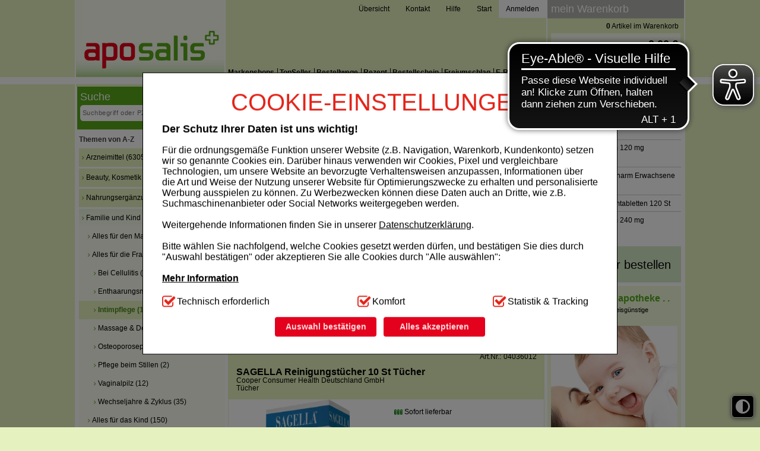

--- FILE ---
content_type: text/html;charset=UTF-8
request_url: https://www.aposalis.de/produkte/sortiment/Familie-Kind/Alles-fuer-die-Frau/Intimpflege
body_size: 30369
content:
<!DOCTYPE html>
<!--[if IE 8]><html id="ie-fallback" lang="de" prefix="og: http://ogp.me/ns#"><![endif]-->
<!--[if !(IE 7) | !(IE 8)  ]><!-->
<html lang="de" prefix="og: http://ogp.me/ns#">
<!--<![endif]-->
<head>
<meta http-equiv="X-UA-Compatible" content="IE=edge">
<meta name="viewport" content="width=device-width">
<meta http-equiv="Content-Type" content="text/html; charset=UTF-8">
<meta name="author" content="aposalis Shop" >
<meta property="og:site_name" content="https://www.aposalis.de/">
<meta property="og:type" content="website">
<noscript>
<meta http-equiv="refresh" content="0; url=https://www.aposalis.de/produkte/sortiment/familie-kind/alles-fuer-die-frau/intimpflege?category_id=121473&nojs=true" />
</noscript>
<link rel="canonical" href="https://www.aposalis.de/produkte/sortiment/familie-kind/alles-fuer-die-frau/intimpflege" />
<meta name="viewport" content="width=device-width">
<title>Intimpflege - aposalis Versandapotheke</title>
<meta name="title" content="Intimpflege - aposalis Versandapotheke" >
<meta name="description" content="Intimpflege - versandkostenfrei und bis zu 50% Rabatt auf Kosmetik und freiverkäufliche Arzneimittel." >
<meta name="keywords" content="Versandapotheke,Internetapotheke,Medikamente,Arzneimittel" >
<meta name="rating" content="GENERAL" >
<meta name="language" content="de,de" >
<meta name="content-language" content="de" >
<meta name="revisit-after" content="7 Days" >
<meta name="robots" content="index,follow" >
<meta name="distribution" content="global" >
<meta property="og:title" content="Intimpflege - aposalis Versandapotheke" >
<meta property="og:description" content="Intimpflege - versandkostenfrei und bis zu 50% Rabatt auf Kosmetik und freiverkäufliche Arzneimittel.">
<meta property="og:image:width" content="200">
<meta property="og:image:height" content="200">
<script type="text/javascript"> var HTTP_PORT = '', HTTPS_PORT = '', shopUrl = 'https://www.aposalis.de', autocompleteURL = 'https://www.aposalis.de/autocomplete', windowURL = window.location + "", addproductAvailabe = 'true', urlRenderMinicart = 'https://www.aposalis.de/renderMinicart', urlAddItem = 'https://www.aposalis.de/additem', urlRenderMicrocart = 'https://www.aposalis.de/renderMicrocart', urlRenderLastSearches = 'https://www.aposalis.de/renderLastSearches', urlRenderLastProducts = 'https://www.aposalis.de/renderLastProducts', urlShowCart = 'https://www.aposalis.de/showcart', urlGPSR = 'https://www.aposalis.de/getManufacturerGPSR', urlGetBICForIBAN = 'https://www.aposalis.de/getBICForIBAN', getBreadcrumbsUrl = 'https://www.aposalis.de/getBreadcrumbsByPzn', eTrackerEcommerceActive = false, isPrudsysActive = false, useFlowplayer = false, isConsentricActive = false, pageType = 'category', productStoreId = 'aposalis', showNewsletterPopup = '', getCategoryIdForProductUrl = 'https://www.aposalis.de/getCategoryIdForProduct', enableTrackersUrl = 'https://www.aposalis.de/enableTrackers', disableTrackersUrl = 'https://www.aposalis.de/disableTrackers', enableTrackersBasedOnUserSetting = 'true', linkRezeptFotoMobile = '', linkRezeptFotoMobileLabel = '', informationPopup = 'true', cookiePopupButtonPosition = '', urlRezept = 'https://www.aposalis.de/rezept', modifyAndSubmit = "https://www.aposalis.de/modifyAndCheckout", getMultipleProductImagesUrl = 'https://www.aposalis.de/getMultipleProductImages', getProductCustomAltTexUrl = 'https://www.aposalis.de/getProductCustomAltText', hasERezeptProducts = 'false', isCartEmpty = 'true', hasRezeptPhotoProducts = 'false', onlyAllowOneSpecialTypePerCart = 'true', lng = '', searchPatternV2 = 'true', searchPatternV2Action = 'https://www.aposalis.de/search'.split(';')[0], noVibrate = 'false', printPrepareMsg = 'Druckvorbereitung...', isLoggedUser = 'false'; renderProductSummaryUrl = 'https://www.aposalis.de/renderProductSummary', getAssociatedStateUrl = 'https://www.aposalis.de/getAssociatedState', isWebtrekkActive = false, inputSearchText = "Suchbegriff oder PZN eingeben", labelProductCannotBeAdded = 'Sie können nicht dieses Produkt in den Warenkorb hinzufügen!', minicartContainerId = 'minicartContent', microcartContentId = 'microCart', getFFTrackingUrl = 'https://www.aposalis.de/trackingFactFinder', getFFTrackingOrderCompleteUrl = 'https://www.aposalis.de/trackingFactFinderOrderComplete', checkoutoptionsUrl = 'https://www.aposalis.de/checkoutoptions', renderSimpleContentUrl = 'https://www.aposalis.de/RenderSimpleContent', packstationNameLabel = 'Packstation', packstationPopupURL = 'https://www.aposalis.de/packstation', loadingImage = '/ecommerce/layout/images/loading.gif'; packstationPostNumber = 'PostNummer', postnummerNote = 'CommonPostnummerMinimLenght', packstationNumber = 'Packstation', firmaLabel = 'Firma', streetLabel = 'Straße', houseNumberLabel = 'Hausnummer'; postfilialeNumberLabel = 'Nummer', postfilialeLabel = 'Postfiliale', postfilialePostnummerLabel = 'Postnummer', quantityByPosition = new Array(); addToCartSuccessMessage = 'wurde in den Warenkorb gelegt', addToCartErrorMessage = 'konnte nicht in den Warenkorb gelegt werden. Der Artikel ist derzeit nicht lieferbar.', txtCookieMessage = '<div><div class="c-t">COOKIE-EINSTELLUNGEN</div> <h1><b>Der Schutz Ihrer Daten ist uns wichtig!</b></h1> F\u00FCr die ordnungsgem\u00E4\u00DFe Funktion unserer Website (z.B. Navigation, Warenkorb, Kundenkonto) setzen wir so genannte Cookies ein. Dar\u00FCber hinaus verwenden wir Cookies, Pixel und vergleichbare Technologien, um unsere Website an bevorzugte Verhaltensweisen anzupassen, Informationen \u00FCber die Art und Weise der Nutzung unserer Website f\u00FCr Optimierungszwecke zu erhalten und personalisierte Werbung ausspielen zu k\u00F6nnen. Zu Werbezwecken k\u00F6nnen diese Daten auch an Dritte, wie z.B. Suchmaschinenanbieter oder Social Networks weitergegeben werden.<br><br> Weitergehende Informationen finden Sie in unserer <a target="_blank" href="/informationen/db/Datenschutz.html">Datenschutzerkl\u00E4rung</a>. <br><br>Bitte w\u00E4hlen Sie nachfolgend, welche Cookies gesetzt werden d\u00FCrfen, und best\u00E4tigen Sie dies durch "Auswahl best\u00E4tigen" oder akzeptieren Sie alle Cookies durch "Alle ausw\u00E4hlen": <br><br> <div class="wrap-collabsible"> <input id="collapsible2" class="toggle" type="checkbox"> <label class="lbl-toggle"> <b>Mehr Information</b> </label><div class="collapsible-content"><div class="content-inner"><br><b>Technisch Notwendig:</b> Hierbei handelt es sich um Cookies, die f\u00FCr die Grundfunktionen unserer Website notwendig sind (z.B. Navigation, Warenkorb, Kundenkonto), weshalb auf diese nicht verzichtet werden kann. <br><br> <b>Komfort:</b> Diese Cookies werden genutzt um das Einkaufserlebnis noch ansprechender zu gestalten, beispielsweise f\u00FCr die Wiedererkennung des Besuchers oder unsere Seite an bevorzugte Verhaltensweisen (z.B. Spracheinstellung) anzupassen. Komfort-Cookies erm\u00F6glichen es uns auch auf Ihre Bed\u00FCrfnisse zugeschrittene Inhalte anzuzeigen und unser Partnerprogramm zu betreiben. <br><br> <b>Statistik & Tracking:</b> Hier\u00FCber lassen sich Informationen \u00FCber die Art und Weise der Nutzung unserer Website sammeln, mit deren Hilfe wir unsere Website weiter f\u00FCr Sie optimieren k\u00F6nnen, den Inhalt auf unserer Website aber auch die Werbung auf Drittseiten m\u00F6glichst relevant f\u00FCr Sie zu gestalten. Bitte beachten Sie, dass Daten hierf\u00FCr teilweise an Dritte wie z.B. Google oder soziale Medien \u00FCbertragen werden. <br></div></div></div><br><div class="settings"><div class="ci"><input id="tech" class="checkbox" type="checkbox" checked disabled> <label for="tech">Technisch erforderlich</label></div><div class="ci"><input id="komf" class="checkbox" type="checkbox"><label for="komf"></label>Komfort</div><div class="ci"><input id="stats" class="checkbox" type="checkbox"> <label for="stats"></label>Statistik & Tracking</div></div></div> ', txtCookieLink = 'Nur technisch notwendige Cookies', txtCheckSettings = 'Auswahl bestätigen', txtCookieAcceptAll = 'Alles akzeptieren', txtCookieAcceptNecessary = 'Nur n&ouml;tige Cookies akzeptieren', showAddToCartMessage = false, trackerEnabled = false, trackerEnabledConfort = false, txtInformationPopup = '<div><a href="https://play.google.com/store/apps/details?id=de.noventi.aposalis" class="linkA"></a> <a href="https://apps.apple.com/de/app/aposalis/id6740918711" class="linkB"></a> <img src="/images/generic_attachments/attachments/aposalis/Aposalis_neu.jpg" alt="Popup_Aposalis.jpg" width="480" height="480" style="display: block; margin-left: auto; margin-right: auto;" caption="false" /></div> <style><!-- .linkA { position: absolute; top: 8%; left: 47%; width: 24%; height: 24%; z-index: 1; } .linkB { position: absolute; top: 8%; left: 74%; width: 21%; height: 24%; z-index: 1; } --></style>', informationPopupPage = 'home', informationPopupShowAlways = 'Y'; if(windowURL.substring(0,5) == 'https'){ if(autocompleteURL.substring(0,5) != 'https'){ autocompleteURL = autocompleteURL.replace("http","https"); } } imgProgressBar = new Image(); imgProgressBar.src = "/standard/layout/images/addToCartLoader.gif"; imgProgressBar.srcdef = "/standard/layout/images/blank.gif"; var uploadRezeptFileUrl = 'https://www.aposalis.de/uploadRezeptFile'; var uploadRezeptFileVerifyUrl = 'https://www.aposalis.de/uploadRezeptFileVerify'; var uploadBarcodeScannerResultUrl = 'https://www.aposalis.de/uploadBarcodeScannerResult'; </script> <script type="text/javascript">
var serverDate = new Date('2026/01/22 03:20:29');
cookieAgreementExpirationDays=28;
</script>
<link rel="stylesheet" href="/aposalis/layout/css/shop.min.css?v=18.11.1" type="text/css"><script src="/ecommerce/images/js/lib/vue.min.js" type="text/javascript" ></script> <script type="text/javascript" src="/aposalis/layout/js/shop.min.js?v=18.11.3" ></script> <script>var userCentricsActive = 'false';</script>
<meta name="google-site-verification" content="iIVnpnLXttQ2jl3bg_MjgA8mIZa9vLy_988otHsAEGc"/>
<link href="/aposalis/layout/images/favicon.ico" rel="Shortcut Icon">
<link href="/aposalis/layout/images/favicon.ico" rel="Shortcut Icon" type="image/x-icon">

<script>
if (Awinta && Awinta.setVersion) {
Awinta.setVersion(2);
}
var urlRenderMicrocart = '';
</script>
</head>
<body class="currentView_category emptyCart">
<button id="contrastToggle" aria-pressed="false" aria-label="Toggle high contrast mode">
<svg xmlns="http://www.w3.org/2000/svg" viewBox="0 0 512 512"><path d="M448 256c0-106-86-192-192-192l0 384c106 0 192-86 192-192zM0 256a256 256 0 1 1 512 0A256 256 0 1 1 0 256z" fill="currentColor"/></svg>
</button>


<script>
    var useEyeAbleContrast = true;
  document.addEventListener('DOMContentLoaded', () => {
    const contrastButton = document.getElementById('contrastToggle');
    const shouldApplyContrast = localStorage.getItem('contrastMode') === 'true';
    
    if (shouldApplyContrast) {
      document.body.classList.add('high-contrast');
      contrastButton.setAttribute('aria-pressed', 'true');
    }

    contrastButton.addEventListener('click', () => {
      if (window.EyeAbleAPI?.toggleContrast && useEyeAbleContrast) {
        EyeAbleAPI.toggleContrast();
      } else {
        const isActive = document.body.classList.toggle('high-contrast');
        contrastButton.setAttribute('aria-pressed', isActive);
        localStorage.setItem('contrastMode', isActive);
      }
    });
  });
</script>

<style>
#contrastToggle {
    position: fixed;
    bottom: 1rem;
    right: 0.6rem;
    z-index: 9999;
    -webkit-appearance: none;
    padding: 0 6px;
    border: 0;
    background: #000;
    color: #fff;
    border-radius: 6px;
    border: 1px solid #fff;
    box-shadow: 0px 1px 7px #505050;
    width: 38px;
    height: 38px;
    cursor: pointer;
    display: flex;
    align-items: center;
    justify-content: center;
}

#contrastToggle svg {
    width: 35px;
    transition-duration: 0.8s;
    transition-property: transform;
}

.high-contrast #contrastToggle svg {
    transform: rotate(90deg);
}

</style>
<div class="design">
<div class="designBg">
</div>
</div>
<div class="responsive">
<div class="menu">
</div>
</div>
<div class="page shop">
<header id="header">


<script language="JavaScript" type="Text/Javascript">
var urlAddress = window.location;
var pageName = document.title;
var bookmarkPageKey = 'Drücken Sie STRG + D Seite zu den Favoriten hinzufügen!';
</script>
<a class="Logo" href="https://www.aposalis.de/"><img class="Logo" src="/images/generic_attachments/attachments/aposalis/head_logo.jpg" alt="aposalis" /></a>
<div class="nav-top">
<a class="lnkOverview" href="/themen/uebersicht.html">&Uuml;bersicht</a>
<a class="lnkContact" href="https://www.aposalis.de/kontaktformular"><span>Kontakt</span></a>
<a class="lnkHelp" href="/themen/hilfe.html">Hilfe</a>
<div id="smallBoxLogin">
<div class="h2">
Anmelden
</div>
<div class="small_box_content">
<div class="small_box_content_middle">
<form method="post" action="https://www.aposalis.de/login" name="loginform">
<dl>
<dt class="username"><label for="imputSmallBoxLoginUsername">E-Mail-Adresse:</label></dt>
<dd class="username"><input type="text" class="text" id="imputSmallBoxLoginUsername" name="USERNAME" value="" size="20"/></dd>
<dt class="password"><label for="imputSmallBoxLoginPassword">Passwort:</label></dt>
<dd class="password"><input type="password" class="text" id="imputSmallBoxLoginPassword" name="PASSWORD" value="" size="20"/></dd>
<span id="showPasswordFormRight" onclick="javascript:showPassword('#smallBoxLogin #imputSmallBoxLoginPassword','#smallBoxLogin #showPasswordFormRight');" class="icon-eye showPassword rightPass" style="display:none; float: right;"></span>
<dd class="buttons">
<button type="submit" class="buttonLinks btnLogin" id="sbtnLoginForm" title="Login"><span style="width:200px;"><em>Login</em></span></button>
</dd>
</dl>
</form>
<ul>
<li><a class="btnLink btnNewUser" href="https://www.aposalis.de/newcustomer"><span>Neues Kundenkonto</span></a></li>
<li><a class="btnLink btnResetPassword" href="https://www.aposalis.de/passwordForgot"><span>Passwort vergessen</span></a></li>
</ul>
</div>
<div class="small_box_content_bottom"></div>
</div>
</div>

<script type="text/javascript">
jQuery('#smallBoxLogin #imputSmallBoxLoginPassword').keyup(function () {
       if (jQuery('#smallBoxLogin #imputSmallBoxLoginPassword').val()) {
          jQuery('#smallBoxLogin #showPasswordFormRight').show();
       }
       else {
          jQuery('#smallBoxLogin #showPasswordFormRight').hide();
          jQuery('#smallBoxLogin #imputSmallBoxLoginPassword').attr("type", "password");
        jQuery('#smallBoxLogin #showPasswordFormRight').removeClass('icon-eye-slash').addClass('icon-eye');
       }
    });
</script>

<a class="lnkMain" href="https://www.aposalis.de/">Start</a>
</div><div class="minicart" id="microCart" title="Warenkorb/Kasse" @mouseover = "getMyCartProducts" @mouseleave = "hovering = false; cartProducts=[]">
<div class="h2">mein Warenkorb</div>
<div class="small_box_content">
<div id="cartcontent" v-cloak class="minicartInfo" :class="{empty:cartSize === 0}">
<a id="sbtnShowCartImg" href="https://www.aposalis.de/view/showcart" title="Warenkorb/Kasse"></a>
<span class="cartProduct"><strong>{{cartItemsCount}}</strong> Artikel im Warenkorb</span>
<span class="cartPrice">
<a class="buttonLinks" href="https://www.aposalis.de/view/showcart"><span>zum Warenkorb <i class="icon-chevron-right"></i></span></a>
<strong>{{cartValue}}</strong>
</span>
<span class="cartLink" v-if="!!cartProducts && cartProducts.length > 0">
<a id="sbtnShowCart" href="https://www.aposalis.de/view/showcart"></a>
</span>
</div>
<div class="minicartListOverlay" v-if="!!cartProducts && cartProducts.length > 0" style="display:block">
<div class="h2">Ihr Warenkorb enthält</div>
<div class="amountTillShippingFree" v-if="freeShipingRemainingMessage !=='' ">{{freeShipingRemainingMessage}}</div>
<table cellpadding="0" cellspacing="0" border="0">
<thead>
<tr>
<th class="quantity">#</th>
<th class="name">Produkt</th>
<th class="price">Preis</th>
<th class="delete"></th>
</tr>
</thead>
<tbody>
<tr v-for="(cartProduct, index) in cartProducts" :key="index" :class="{rowOdd: index % 2 === 0, rowEven: index % 2 !== 0}">
<td class="quantity">{{cartProduct.quantity}}<em>x</em></td>
<td class="name" v-if="cartProduct.permalink">
<a :href="cartProduct.permalink">{{cartProduct.productName}}</a>
</td>
<td class="name" v-else><span>{{cartProduct.productName}}</span></td>
<td class="price">{{cartProduct.totalPrice}}</td>
<td class="delete">
<a class="btnDeleteProductFromCart" @click="deleteProductFromCart(cartProduct.index, cartProduct.productId)" title="Position löschen"></a>
</td>
</tr>

</tbody>
</table>
<div><a class="buttonLinks" href="https://www.aposalis.de/view/showcart"><span>zum Warenkorb <i class="icon-chevron-right"></i></span></a></div>
</div>
</div>
</div>
<script>
    HeaderCartAppDomain = (function (){

        function cartProduct(data) {
            this.productName = data.productName || '';
            this.productId = data.productId || '';
            this.pzn = data.pzn || '';
            this.price = data.price || '0.00';
            this.totalPrice = data.totalPrice || '0.00';
            this.quantity = data.quantity || '0';
            this.imageUrl = data.imageUrl;
            this.index = data.index;
            this.permalink = data.permalink || '';
            this.isAdditionalItem = data.isAdditionalItem || false;
            this.isPromo = data.isPromo || false;
        }

        return {
            CartProduct: cartProduct
        }
    })();

    var myCartProductsApp = new Vue({
        el: '#microCart',

        data: {
            cartProducts: [],
            hovering: false,
            cartValue: '0,00 €',
            cartSize: 0,
            cartItemsCount: 0,
            freeShipingRemainingMessage: '',
            estimatedShippingCost: false,
            shipping: '0,00 €'
        },

        created: function() {
            this.getMyCartProductsSummary();
        },

        methods: {
            getMyCartProducts: function() {
                if (!this.hovering) {
                    this.hovering = true;
                    fetch('https://www.aposalis.de/getMyCartProducts')
                        .then(res => res.json())
                        .then((jsonResult) => {
                            if (jsonResult.cartProducts) {
                                myCartProductsApp.cartProducts = jsonResult.cartProducts.map(function (item) {
                                    return new HeaderCartAppDomain.CartProduct(item);
                                });
                            }

                            myCartProductsApp.cartValue = jsonResult.cartValue || '0,00 €';
                            myCartProductsApp.cartSize = jsonResult.cartSize || 0;
                            myCartProductsApp.cartItemsCount = jsonResult.cartItemsCount || 0;
                            myCartProductsApp.freeShipingRemainingMessage = jsonResult.freeShipingRemainingMessage || '';
                            myCartProductsApp.shipping = jsonResult.shipping || '0,00 €';
                            myCartProductsApp.isEstimatedShippingCost = jsonResult.estimatedShippingCost || false;

                            console.log(myCartProductsApp.isEstimatedShippingCost);
                        })
                        .catch((err) => {
                            console.error(err);
                        });
                }
            },

            getMyCartProductsSummary: function() {
                fetch('https://www.aposalis.de/getMyCartProductsSummary')
                    .then(res => res.json())
                    .then(jsonResult => {
                        myCartProductsApp.cartValue = jsonResult.cartValue || '0,00 €';
                        myCartProductsApp.cartSize = jsonResult.cartSize || 0;
                        myCartProductsApp.cartItemsCount = jsonResult.cartItemsCount || 0;
                    })
            },

            deleteProductFromCart: function(index, productId) {
                let url = new URL('https://www.aposalis.de/deleteProductFromCart');
                let params = {index: index, productId: productId};
                url.search = new URLSearchParams(params).toString();
                fetch(url)
                    .then(res => res.json())
                    .then(jsonResult => {
                        if(window.location.href.indexOf("showcart") !== -1){window.location = shopUrl + "/showcart";}
                        if (jsonResult.cartProducts) {
                            myCartProductsApp.cartProducts = jsonResult.cartProducts.map(function(item) {
                                return new HeaderCartAppDomain.CartProduct(item);
                            });
                        } else {
                            myCartProductsApp.cartProducts = []
                            window['isCartEmpty'] = 'true';
                        }

                        myCartProductsApp.cartValue = jsonResult.cartValue || '0,00 €';
                        myCartProductsApp.cartSize = jsonResult.cartSize || 0;
                        myCartProductsApp.cartItemsCount = jsonResult.cartItemsCount || 0;
                        myCartProductsApp.freeShipingRemainingMessage = jsonResult.freeShipingRemainingMessage || '';
                        myCartProductsApp.shipping = jsonResult.shipping || '0,00 €';
                    });
            }
        }
    })
</script>

</header><nav id="nav" aria-label="Menü">

<div id="website_menu">
<div class="menuLeft"></div>
<ul>
<li class='rezeptTop'><a href='#'><span>Rezeptfoto</span><span class="rezeptTooltip" style='display:none;'>Hier k&ouml;nnen Sie ein Rezeptbild hochladen oder direkt mit dem Smartphone fotografieren. Bitte beachten Sie, dass nur jpg-Dateien ausgew&auml;hlt werden k&ouml;nnen. Bei der Abholung der Medikamente wird das Originalrezept ben&ouml;tigt.</span><span class="loadingMessage" style='display:none;'>Bitte haben Sie etwas Geduld, das Rezeptbild wird für eine sichere &Uuml;bertragung an die Apotheke vorbereitet.</span></a></li>

<input type="file" id="rezeptFileCryptedUpload" style="display:none" class="rezept-photo-upload" accept="image/*" />
<script type="text/javascript">
var publicKeys = [];
publicKeys.push('[base64]');
var width = 1024;
var height = 0;
var streaming = false;
var rezeptVideo = null;
var rezeptCanvas = null;
var rezeptPhoto = null;
var rezeptTakePhoto = null;
var hasDeclinedWebcamAccess = false;

var fromRezeptView = false;
if('category' == 'rezept') {
fromRezeptView = true;
}

var rezeptTopButtonClicked = false;
var imageInputInit = false;
var fileInputInit = false;
var openFileIntervalRezept = null;
var continueShopping = false;

function openFileInputRezept() {
openFileIntervalRezept = setInterval(function() {
if (localStorage.getItem('openFileInputRezept')) {
document.getElementById('rezeptFileCryptedUpload')?.click();

localStorage.removeItem('openFileInputRezept');
clearInterval(openFileIntervalRezept);
}
}, 100);
}
document.addEventListener("DOMContentLoaded", function () {
initFileInputForEncryptUpload(publicKeys);

document.querySelectorAll('.rezeptTop').forEach(el => {
el.addEventListener('click', function (e) {
e.preventDefault();

this.classList.add("cliked");

function doAction() {
if (hasERezeptProducts === 'true' && onlyAllowOneSpecialTypePerCart === 'true') {
alert('Bitte entfernen Sie e-rezept-Produkte aus dem Warenkorb und versuchen Sie es erneut');
return;
}

if (typeof KronsoftEncryptor !== 'undefined') {
rezeptTopButtonClicked = true;
try {
if (typeof navigator.mediaDevices === 'undefined' || hasDeclinedWebcamAccess || isMobileBrowser()) {
start(false, false);
document.getElementById('rezeptFileCryptedUpload')?.click();
} else {
openFileInputRezept();
navigator.mediaDevices.enumerateDevices().then(function (devices) {
// check the user actually has a webcam
if (devices.some(function (device) {
return 'videoinput' === device.kind
})) {
clearInterval(openFileIntervalRezept);
var html = "\<div class='boxContent' style='border: 0;'>\
\
<div class='boxContent_middle align-center'>\
<a class='buttonLinks rezept disk'>\
<span>Bild von Festplatte w&auml;hlen</span>\
</a></br></br>\
<a class='buttonLinks rezept webcam'>\
<span>Bild aufnehmen</span>\
</a>\
</div>\
</div>"
awPopup(html, 'Rezeptfoto', 'take-webcam-photo remove-popup', undefined, undefined, 'auto', true);

document.querySelectorAll('.buttonLinks.rezept.disk').forEach(el => {
el.addEventListener('click', function () {
const fileInputElement = document.getElementById('rezeptFileCryptedUpload');
if (fileInputElement) {
fileInputElement.click();
}
closePopup();
});
});

document.querySelectorAll('.buttonLinks.rezept.webcam').forEach(el => {
el.addEventListener('click', function () {
if (isMobileAndroidDevice()) {
document.querySelectorAll('.buttonLinks.rezept.disk').forEach(el => {
el.click();
});
} else {
openWebcamPopup();
}
});
});

} else {
localStorage.setItem('openFileInputRezept', 'Y');
}
})

start(false, false);
}
} catch (e) {
console.error(e);
document.getElementById('rezeptFileCryptedUpload')?.click();
}
}
}


if ('false' === 'true') {
var html = '<div id="orderAgreementInformation"><div class="boxContent"><div class="boxContent_middle"><dt><input type="checkbox" class="checkbox" name="agb" id="agb" value="true"/><label for="agb" id="agb"></label></dt><dd>';

html += '<span style=\"color: #ff0000; font-size: 12pt;\"><strong>Ich habe die <a href=\"/informationen/db/AGB.html\">AGB<\/a> und die <a href=\"/informationen/db/Datenschutz.html\">Datenschutzbestimmungen<\/a> gelesen und erkläre mich mit diesen einverstanden.<\/strong><\/span>';

var time = new Date().getTime();

html += '</dd></div><div class="boxContent_bottom"><button id="create-order' + time + '" class="buttonLinks"><span><em>Kaufen</em></span></button><button id="continue-shopping' + time + '" class="buttonLinks"><span><em>Weiter shoppen</em></span></button></div></div></div>';

awPopup(html, 'Rezeptfoto', 'take-webcam-photo', undefined, undefined, 'auto', true);

document.getElementById('create-order' + time)?.addEventListener('click', function() {
if (document.querySelector('#agb')?.checked) {
document.querySelector('.aw-popup-close')?.click();
continueShopping = false;
doAction();
}
});

document.getElementById('continue-shopping' + time)?.addEventListener('click', function() {
if (document.querySelector('#agb')?.checked) {
document.querySelector('.aw-popup-close')?.click();
continueShopping = true;
doAction();
}
});

} else {
doAction();
}
});
});

rezeptFileCryptedUploadButtonClickEvent();
});

function rezeptFileCryptedUploadButtonClickEvent() {
let rezeptFileCryptedUploadButton = document.getElementById('rezeptFileCryptedUploadButton');
if (rezeptFileCryptedUploadButton) {
rezeptFileCryptedUploadButton.addEventListener('click', function (e) {
if (fromRezeptView) {
start(false, false);
} else {
e.preventDefault();

const callback = () => {
const rezeptFileCryptedUpload = document.querySelector('#rezeptFileCryptedUpload');
if (rezeptFileCryptedUpload?.value !== '') {
const button = document.querySelector('#rezeptFileCryptedUploadButton');
button.setAttribute('disabled', 'true');
button.classList.add('loadingAddToCart');
start(true, false);
}
};

if (typeof customRezeptButtonUpload !== 'undefined' && customRezeptButtonUpload) {
callback();
} else {
document.querySelector('#rezeptFileCryptedUpload').addEventListener('change', callback);
}
}
});
}
}

function initFileInputForEncryptUpload(publicKeys) {
try {
awAsyncJS("/ecommerce/images/js/KronsoftEncryptor.min.js");
} catch (e) {
console.error(e);
const fileInputElement = document.getElementById('rezeptFileCryptedUpload');
if (fileInputElement) {
fileInputElement.remove();
}
}
}

function sendDataToServer(publicKey, encryptedFile, extension, index) {
index = index || 0;
var isLast = (encryptedFile.length - 1 === index);
var isFirst = index === 0;

var data = {
encryptedFile: encryptedFile[index],
extension: extension,
isLast: isLast,
isFirst: isFirst,
publicKey: publicKey,
continueShopping: continueShopping
};
var searchParams = new URLSearchParams(data);

fetch(uploadRezeptFileUrl, {
method: 'POST',
headers: {
'Content-Type': 'application/x-www-form-urlencoded'
},
body: searchParams.toString()
}).then(response => response.text()).then(resp => {
if (resp === 'error') {
alert('Bitte entfernen Sie e-rezept-Produkte aus dem Warenkorb und versuchen Sie es erneut');
window.location.reload();
return;
}
if (!isLast) {
encryptedFile[index] = undefined;
sendDataToServer(publicKey, encryptedFile, extension, index + 1);
} else {
removeClass('.rezeptTop', 'loading');
if (resp === 'success' || resp.indexOf('ERROR_') === 0) {
if (resp === 'ERROR_EREZEPT') {
alert('Bitte entfernen Sie e-rezept-Produkte aus dem Warenkorb und versuchen Sie es erneut');
window.location.reload();
} else {
window.location.href = 'https://www.aposalis.de/showcart';
}
} else {
window.location.href = 'https://www.aposalis.de/ordercomplete?rezeptOrderId=' + resp;
}
}
});
}

function additionalOnChange() {
if (rezeptTopButtonClicked === true) {
document.querySelectorAll('.rezeptTop.cliked').forEach(el => {
el.classList.add('loading');
});

const rezeptFotoMobileIcon = document.querySelector('div.rezeptFotoMobile div.h2 i');
if (rezeptFotoMobileIcon && rezeptFotoMobileIcon.offsetWidth > 0 && rezeptFotoMobileIcon.offsetHeight > 0) {
document.querySelector('div.rezeptFotoMobile').classList.add('loading');
}

document.querySelectorAll('.rezepteinreichenFotoAdd.cliked').forEach(el => {
el.classList.add('loadingAddToCart');
});
} else {
const rezeptFileCryptedUploadButton = document.getElementById('rezeptFileCryptedUploadButton');
if (rezeptFileCryptedUploadButton) {
rezeptFileCryptedUploadButton.setAttribute('disabled', 'true');
rezeptFileCryptedUploadButton.classList.add('loadingAddToCart');
}
}

}

function start(isFromShowCart, isWebcam) {
const callback = function (publicKey, encryptedFile, resizedPlainText, extension) {
const isEncryptedCorrectly = (encryptedFile.match(/:::/g) || []).length === 1;
if (isEncryptedCorrectly) {
// half a MB
encryptedFile = encryptedFile.match(/.{1,524288}/g);
sendDataToServer(publicKey, encryptedFile, extension);
} else {
errorCallback('corrupted_image');
}
};

const beforeCallback = function (plainText, extension, callback) {
// not sure what this was supposed to do before cleanup.
// this.classList.add("loading");
callback();
};

var errorCallback = function(error) {
const btn = document.getElementById('rezeptFileCryptedUploadButton');
if (btn) {
btn.removeAttribute('disabled');
btn.classList.remove('loadingAddToCart');
}
removeClass('.rezeptTop', 'loading');
setValue("#rezeptFileCryptedUpload", '');
setTimeout(function() {
if ('not_image' === error) {
alert('Es können nur image-Dateien ausgewählt werden.');
} else if ('small_image' === error) {
alert('Dieses Bild ist zu klein, laden Sie bitte ein größeres Bild hoch.');
} else if ('large_image' === error) {
alert('Dieses Bild ist zu gro&szlig;, bitte laden Sie ein kleineres Bild hoch.');
} else {
alert('Beim Verarbeiten Ihres Bildes ist ein Problem aufgetreten. Bitte aktualisieren Sie die Seite und versuchen Sie es dann erneut.');
}
}, 100);
};

if (isWebcam) {
if (!imageInputInit) {
KronsoftEncryptor.initImageInput(publicKeys, getProperty('rezept-photo', 'src'), isFromShowCart, additionalOnChange, callback, beforeCallback, errorCallback);
imageInputInit = true;
}
} else {
if (!fileInputInit) {
KronsoftEncryptor.initFileInput(publicKeys, 'rezeptFileCryptedUpload', isFromShowCart, additionalOnChange, callback, beforeCallback, errorCallback);
fileInputInit = true;
}
}
}

function openWebcamPopup() {
var html = "<div class='camera'>" +
"<div id='cameraNotActive' style='display:none'>Die Kamera Berechtigung ist nicht aktiv!</div>" +
"<video id='rezept-video' style='display:none'>Video stream not available.</video>" +
"<button id='rezept-take-photo' class='buttonLinks' style='display:none'><span><em>Foto aufnehmen</em></span></button>" +
"<button id='rezept-use-photo'  onclick=\"hide('.aw-popup-overlay');start(false, true);\" style='display:none' class='buttonLinks'><span><em>Foto verwenden</em></span></button>" +
"<button id='rezept-try-again' onclick='openWebcamPopup();' class='buttonLinks' style='display:none'><span><em>Versuch es noch einmal</em></span></button>" +
"<button id='rezept-upload-from-disk' class='buttonLinks' style='display:none'><span><em>Bild von Festplatte w&auml;hlen</em></span></button>" +
"</div><canvas id='rezept-canvas' style='display:none'></canvas><div class='output'><img id='rezept-photo' alt='The screen capture will appear in this box.' style='display:none'></div>";
 closePopup();

awPopup(html, 'Rezeptfoto', 'take-webcam-photo', undefined, undefined, 'auto', true);

document.querySelectorAll('.aw-popup-close').forEach(el => {
el.addEventListener('click', function () {
stopVideoStream();
});
});

initWebcam();
}

function initWebcam() {
rezeptVideo = document.getElementById('rezept-video');
rezeptCanvas = document.getElementById('rezept-canvas');
rezeptPhoto = document.getElementById('rezept-photo');
rezeptTakePhoto = document.getElementById('rezept-take-photo');

navigator.mediaDevices.getUserMedia({video: {facingMode: "environment"}, audio: false})
.then(function(stream) {
const removePopup = document.querySelector(".remove-popup");
if (removePopup) {
removePopup.parentElement.remove();
}
rezeptVideo.srcObject = stream;
rezeptVideo.play();
    rezeptVideo.onloadedmetadata = function () {
            show('#rezept-video');
            show('#rezept-take-photo');
        };
})
.catch(function(err) {
const removePopup = document.querySelector(".remove-popup");
if (removePopup) {
removePopup.parentElement.remove();
}
hasDeclinedWebcamAccess = true;
show('#cameraNotActive');
show('#rezept-upload-from-disk');
document.getElementById('rezept-upload-from-disk').addEventListener('click', function () {
const fileInputElement = document.getElementById('rezeptFileCryptedUpload');
if (fileInputElement) {
fileInputElement.click();
}
document.querySelector('.aw-popup-close')?.click();
});

hide('#rezept-take-photo');
});

rezeptVideo.addEventListener('canplay', function(ev){
if (!streaming) {
height = rezeptVideo.videoHeight / (rezeptVideo.videoWidth/width);

if (isNaN(height)) {
height = width / (4/3);
}

rezeptVideo.setAttribute('width', width);
rezeptCanvas.setAttribute('width', width);
streaming = true;
}
}, false);

rezeptTakePhoto.addEventListener('click', function(ev){
takepicture();

hideVideo();
showPicture();

ev.preventDefault();
}, false);

clearphoto();
}

function stopVideoStream() {
if (rezeptVideo.srcObject && rezeptVideo.srcObject.getTracks()) {
rezeptVideo.srcObject.getTracks().forEach(function(track) {
track.stop();
});
rezeptVideo.srcObject = null;
streaming = false;
}
}

function hideVideo() {
hide('#rezept-video');
stopVideoStream();
}

function showVideo() {
show('#rezept-video');
initWebcam();
}

function showPicture() {
show('#rezept-photo');
show('#rezept-try-again');
show('#rezept-use-photo');
hide('#rezept-take-photo');
}

function hidePicture() {
hide('#rezept-photo');
hide('#rezept-try-again');
hide('#rezept-use-photo');
show('#rezept-take-photo');
}

function clearphoto() {
const context = rezeptCanvas.getContext('2d');
context.fillStyle = "#AAA";
context.fillRect(0, 0, rezeptCanvas.width, rezeptCanvas.height);

var data = rezeptCanvas.toDataURL('image/jpeg');
rezeptPhoto.setAttribute('src', data);
}

function takepicture() {
const context = rezeptCanvas.getContext('2d');
if (width && height) {
rezeptCanvas.width = width;
rezeptCanvas.height = height;
context.drawImage(rezeptVideo, 0, 0, width, height);

const data = rezeptCanvas.toDataURL('image/jpeg');
rezeptPhoto.setAttribute('src', data);
} else {
clearphoto();
}
}

function closePopup(e){
document.documentElement.classList.remove("popup-open");
const awPopupOverlay = document.querySelector('.aw-popup-overlay');
if (awPopupOverlay) {
awPopupOverlay.remove();
}

}

function rezeptFotoUploadFilePopup(){
const html =  "<div id='rezeptFotoShowCart'>\
<div class='boxContent'>\
<div class='boxContent_middle'>\
<div class='rezeptFoto'>\
<p class='rezeptfotoTitle'><span>Sie m&ouml;chten noch ein Rezept einreichen?</span></p>\
<p class='rezeptfotoUploadFileMessage'><span>Hier k&ouml;nnen Sie ein Rezeptbild hochladen oder direkt mit dem Smartphone fotografieren. Bitte beachten Sie, dass nur jpg-Dateien ausgew&auml;hlt werden k&ouml;nnen. Bei der Abholung der Medikamente wird das Originalrezept ben&ouml;tigt.</span></p>\
<input type='file' id='rezeptFileCryptedUpload' name='rezeptFileCryptedUpload' accept='image/jpeg,image/jpg'/>\
</div>\
<button class='buttonLinks' id='rezeptFileCryptedUploadButton' title=Rezept einsenden><span><em>Datei hochladen</em></span></button>\
</div>\
</div>\
</div>";
awPopup2(html, "", "awRezeptFilePopup", true);
rezeptFileCryptedUploadButtonClickEvent();
}

</script>
<style>
.take-webcam-photo .content {
    display: flex;
    flex-wrap: wrap;
    justify-content: center;
}

.take-webcam-photo .output {
    order: 0;
}

.take-webcam-photo .camera {
    order: 1;
    text-align: center;
}

.take-webcam-photo #rezept-video {
    width: 100%;
}

.take-webcam-photo .buttonLinks{
    margin: 0.2em;
}

.aw-popup-overlay {
    z-index: 9999 !important;
}

.aw-popup.take-webcam-photo {
    margin-top: 0 !important;
    transform: translateY(-50%);
}

.aw-popup-overlay ~ .aw-popup-overlay {
    opacity:0
}

</style>
<li><a class="menuTab" target="_self" href="https://www.aposalis.de/themen/markenshops.html"><span>Markenshops</span></a></li>
<li><a class="menuTab" target="_self" href="/listtopseller"><span>TopSeller</span></a></li>
<li><a class="menuTab" target="_self" href="https://www.aposalis.de/themen/bestellmoeglichkeiten.html"><span>Bestellwege</span></a></li>
<li><a class="menuTab" target="_self" href="https://www.aposalis.de/bestellung/rezeptvorbestellung.html"><span>Rezept</span></a></li>
<li><a class="menuTab" target="_blank" href="/images/generic_attachments/attachments/aposalis/Bestellschein.pdf"><span>Bestellschein</span></a></li>
<li><a class="menuTab" target="_blank" href="https://www.aposalis.de/images/generic_attachments/attachments/aposalis/Aposalis_Freiumschlag.pdf"><span>Freiumschlag</span></a></li>
<li><a class="menuTab" target="_self" href="/rezepteinreichen"><span>E-Rezept</span></a></li>
</ul>
<div class="menuRight"></div>
</div></nav><div id="container" class="bgContainer3">
<div class="bgContainer2">
<div class="bgContainer1">
<div id="content_container">
<div id="content">
<div id="ajax_errors_container">
</div>
<div id="searchBoxContainer">
<div id="searchBoxContainerDisplay" class="category">
<h1>Suche</h1>
<div class="boxContent">
<div class="boxContent_middle">
<form name="keywordsearchform" id="keywordsearchform" method="post" action="https://www.aposalis.de/keywordsearch">
<input type="text" placeholder="Suchbegriff oder PZN eingeben" value="" class="searchWithAutocomplete text query" name="SEARCH_STRING_CONTENT" id="SEARCH_STRING_CONTENT" maxlength="50"/>
<input type="hidden" name="SEARCH_OPERATOR" value="AND"/>
<input type="hidden" name="sortBy" value="default"/>
<input type="hidden" name="clearSearch" value="Y"/>
<button type="submit" class="buttonLinks searchButton withValue" title="Suchen"><span><em>Suchen</em></span></button>
</form>
<div class="navSearch"></div>
</div>
</div>
</div>
</div>
<div class="navigatorBox" >
<div class="navigatorBoxLeft">
<div class="navigatorBoxRight">
<div class="navigatorBoxMiddle">
<a id="mainBreadcrumb" class="main" href="https://www.aposalis.de/" ><span><i class="icon-caret-right"></i>Startseite</span></a>
<a href="https://www.aposalis.de/produkte/sortiment/familie-kind"  ><span><i class="icon-caret-right"></i>Familie und Kind</span></a>
<a href="https://www.aposalis.de/produkte/sortiment/familie-kind/alles-fuer-die-frau"  ><span><i class="icon-caret-right"></i>Alles für die Frau</span></a>
<a href="https://www.aposalis.de/produkte/sortiment/familie-kind/alles-fuer-die-frau/intimpflege"  ><span><i class="icon-caret-right"></i>Intimpflege</span></a>
</div>
</div>
</div>
</div>



<div id="categoryDetail" >
<h1  itemprop="headline">Intimpflege</h1>



<div id="kairionHighBanner" class="boxContent" style="display:none;text-align: center;"></div>
<div id="customHighBanner" class="boxContent" style="display:none">
<a id="customHighBannerAnchor" href="" banner-id="" onclick="hitBanner()" style="display:block; text-align:center;padding:1em 0;">
<img id="customHighBannerImage" src="">
</a>
</div>

<div class="boxDisplay" style="display:none;">
<a class="showAs list" ><i class="icon-align-justify"></i><span>List</span></a>
<a class="showAs grid" ><i class="icon-th-large"></i><span>Grid</span></a>
</div>
<div class="boxNavigation topNavigation">
<div class="boxNavigation_middle">
<table cellpadding="0" cellspacing="0" border="0">
<tr>
<td class="sortby">Sortieren nach:</td>
<td class="filterby">Filtern nach:</td>
<td class="displayPagination">
<div class="displayPagination">
<span>Artikel</span>
<span>1 - 9 von 17</span>
<a class="btnNext" href="https://www.aposalis.de/produkte/sortiment/familie-kind/alles-fuer-die-frau/intimpflege?VIEW_SIZE=9&VIEW_INDEX=2&filterBy=default&sortBy=default"><span><i class="icon-caret-right"></i></span></a>
</div>
</td>
</tr>
<tr>
<td class="sortby">
<select name="sortProducts" class="pagination_select" onchange="window.location=this[this.selectedIndex].value;">
<option value="https://www.aposalis.de/produkte/sortiment/familie-kind/alles-fuer-die-frau/intimpflege?VIEW_SIZE=9&filterBy=default&sortBy=default" selected="selected">Relevanz</option>
<option value="https://www.aposalis.de/produkte/sortiment/familie-kind/alles-fuer-die-frau/intimpflege?VIEW_SIZE=9&filterBy=default&sortBy=preis" >Preis</option>
<option value="https://www.aposalis.de/produkte/sortiment/familie-kind/alles-fuer-die-frau/intimpflege?VIEW_SIZE=9&filterBy=default&sortBy=name" >Name</option>
<option value="https://www.aposalis.de/produkte/sortiment/familie-kind/alles-fuer-die-frau/intimpflege?VIEW_SIZE=9&filterBy=default&sortBy=hersteller" >Anbieter</option>
</select>
</td>
<td class="filterby">
<select name="filterProducts" class="pagination_select" onchange="window.location=this[this.selectedIndex].value;">
<option value="https://www.aposalis.de/produkte/sortiment/familie-kind/alles-fuer-die-frau/intimpflege?VIEW_SIZE=9&sortBy=default&filterBy=default"  >Alle Anbieter</option>
<option value="https://www.aposalis.de/produkte/sortiment/familie-kind/alles-fuer-die-frau/intimpflege?VIEW_SIZE=9&sortBy=default&filterBy=only_available" >nur verfügbar</option>
<option value="https://www.aposalis.de/produkte/sortiment/familie-kind/alles-fuer-die-frau/intimpflege?VIEW_SIZE=9&sortBy=default&filterBy=21328838" >Cooper Consumer Health Deutschland GmbH</option>
<option value="https://www.aposalis.de/produkte/sortiment/familie-kind/alles-fuer-die-frau/intimpflege?VIEW_SIZE=9&sortBy=default&filterBy=21328837" >Karo Healthcare GmbH</option>
<option value="https://www.aposalis.de/produkte/sortiment/familie-kind/alles-fuer-die-frau/intimpflege?VIEW_SIZE=9&sortBy=default&filterBy=5729363" >Pharma Netzwerk PNW GmbH</option>
<option value="https://www.aposalis.de/produkte/sortiment/familie-kind/alles-fuer-die-frau/intimpflege?VIEW_SIZE=9&sortBy=default&filterBy=3946889" >SCHÜLKE &amp; MAYR GmbH</option>
<option value="https://www.aposalis.de/produkte/sortiment/familie-kind/alles-fuer-die-frau/intimpflege?VIEW_SIZE=9&sortBy=default&filterBy=3933859" >Tentan Deutschland GmbH</option>
</select>
</td>
<td class="displayPagination">
<div class="displayPagination">
<select name="pageSelect" class="pagination_select" onchange="window.location=this[this.selectedIndex].value;">
<option value="#">Seite 1 von 2</option>
<option value="https://www.aposalis.de/produkte/sortiment/familie-kind/alles-fuer-die-frau/intimpflege?VIEW_SIZE=9&VIEW_INDEX=1&filterBy=default&sortBy=default">Zu Seite 1</option>
<option value="https://www.aposalis.de/produkte/sortiment/familie-kind/alles-fuer-die-frau/intimpflege?VIEW_SIZE=9&VIEW_INDEX=2&filterBy=default&sortBy=default">Zu Seite 2</option>
</select>
</div>
</td>
</tr>
</table>
</div>
<div class="boxNavigation_bottom"></div>
</div>

<div class="productsList list">

<div class="boxProduct" itemscope itemtype="http://schema.org/Product" id="product-04952648"> <div class="boxProduct_left"> <div class="boxProduct_right"> <div class="boxProduct_middle"> <h3 itemprop="name"> <a href="https://www.aposalis.de/familie-und-kind/alles-fuer-die-frau/intimpflege/04952648" itemprop="url">MULTI-GYN ActiGel <span> 50 ml </span> <span class="productForm">Gel</span></a> </h3> <meta itemprop="gtin14" content="04150004952648" /> <meta itemprop="sku" content="04952648" /> <dl class="productInfos"> <dt class="producer" ifa-nr="10218">Anbieter:</dt> <dd class="producer" ifa-nr="10218" itemprop="brand">Karo Healthcare GmbH</dd> <dt class="form">Darreichungsform:</dt> <dd class="form">Gel </dd> <dt class="pzn">Art.Nr.:</dt> <dd class="pzn" itemprop="productID">04952648</dd> </dl> <div class="image" id="productInfoLink_ecommerce_04952648_1769048429439"> <a href="https://www.aposalis.de/familie-und-kind/alles-fuer-die-frau/intimpflege/04952648" > <picture> <source type="image/webp" srcset="/images/ecommerce/04/95/04952648_200x200.webp"> <source type="image/png" srcset="/images/ecommerce/04/95/04952648_200x200.png"> <img src="/images/ecommerce/04/95/04952648_200x200.png" alt="MULTI-GYN ActiGel" loading="lazy" itemprop="image" width="" height=""> </picture> </a> </div> <dl class="productAvailability"> <dt>Verf&uuml;gbarkeit<span>:</span></dt> <dd class="status status1"><span class="icon" data-title="Sofort lieferbar">&nbsp;</span><span data-title="Sofort lieferbar">Sofort lieferbar</span></dd> </dl> <dl class="productPrice"> <dd class="svg" style="display:none"> <svg version="1.1" class="price-label" xmlns="http://www.w3.org/2000/svg" xmlns:xlink="http://www.w3.org/1999/xlink" x="0px" y="0px" width="300px" height="45px" viewBox="0 0 300 45" enable-background="new 0 0 300 45" xml:space="preserve"> <path fill="inherit" d="M120.598-0.035l-0.112,0.03h0.142L120.598-0.035z M120.628-0.005l1.807,1.781l2.999-1.691 c0,0,7.983,4.983,32.983,4.983c30.166,0,31.1-3.6,31.1-3.6l2.9,4l2.6,2.6l-1.551,2.828l-3.85,1.772l1.455,2.205l5.879,1.378 l-0.733,2.017l2.399,1.8l-2.8,2.2l0.354,2.188l2.779,2.596l1.9,1.199l3.966-1.715l0.124,3.102c0,0-23.307,13.314-55.807,13.314 s-40.033-3.766-40.033-3.766s1.05-3.084,0.8-3.084c-7.084,0-13.084-5.234-13.084-5.234l1.4-3l-3.2-2.648l0.8-3.951 c0,0,3.938-0.632,6.117,0.8c1.786,1.174,3.033,0.2,3.033,0.2l-0.1-4.033l2.876-1.191l0.301-3.711l2.373-0.864 c0,0-3.75-2.033-5.417-2.033c0-3,1.084-5.317,1.084-5.317s4.35,1.983,12.017,1.983c0-1.916,0.966-3.017-2.034-3.017 c-0.173-1.416-0.949-2.666-0.949-2.666l5.369-1.423L-0.05-0.032l0.066,45.067h299.9l0.133-45.001L120.628-0.005z"/> </svg> </dd> <dt class="yourPrice">Ihr Preis:<span>&sup1;</span></dt> <dd class="yourPrice">16,95 €<span>*</span></dd> <dt class="listPrice">AVP:<span>**</span></dt> <dd class="listPrice">19,99 €<span>**</span></dd> <dt class="youSave">Sie sparen:</dt> <dd class="youSave"> <span>3,04 €</span> <span class="percent"> <em>(</em>15%<em>)</em></span> </dd> <dt class="groundPrice">Grundpreis:</dt> <dd class="groundPrice"> <em>(</em> <span>339,00 €</span> pro 1 l <em>)</em> </dd> </dl> <div class="hidden" itemprop="offers" itemscope itemtype="http://schema.org/Offer"> <meta itemprop="availability" content="http://schema.org/InStock"/>Sofort lieferbar <span itemprop="price" content="16.95"></span><meta itemprop="priceCurrency" content="EUR"/><link itemprop="itemCondition" href="http://schema.org/NewCondition" /> </div> <div class="addToCartProductForm"> <form method="post" action="https://www.aposalis.de/additem" name="cart18767_1769048429426form"> <input type="hidden" name="add_product_id" value="04952648"/> <input type="text" name="quantity" value="1" class="text quantity" pattern="[0-9]{1,}" /> <input type="hidden" name="category_id" value="121473"/> <button type="submit" class="buttonLinks btnAddToCart addToCart " id="sbtnAddProd_1769048429426" onclick="get(document.cart18767_1769048429426form,'https://www.aposalis.de/additem',alertContents);" title="In den Warenkorb"><span><em>In den Warenkorb</em></span></button> <img src="/standard/layout/images/blank.gif" class="loadingAddToCart" alt="loading..." data-name="cart18767_1769048429426form_img"/> </form> </div> <div class="buttons"> <a class="buttonLinks btnDetails" href="https://www.aposalis.de/familie-und-kind/alles-fuer-die-frau/intimpflege/04952648" title="Details"><span><em>Details</em></span></a> </div> </div> </div> </div> <div class="boxProduct_bottom"></div> </div>

<div class="boxProduct" itemscope itemtype="http://schema.org/Product" id="product-04036012"> <div class="boxProduct_left"> <div class="boxProduct_right"> <div class="boxProduct_middle"> <h3 itemprop="name"> <a href="https://www.aposalis.de/familie-und-kind/alles-fuer-die-frau/intimpflege/04036012" itemprop="url">SAGELLA Reinigungstücher <span> 10 St </span> <span class="productForm">Tücher</span></a> </h3> <meta itemprop="gtin14" content="04150004036012" /> <meta itemprop="sku" content="04036012" /> <dl class="productInfos"> <dt class="producer" ifa-nr="13811">Anbieter:</dt> <dd class="producer" ifa-nr="13811" itemprop="brand">Cooper Consumer Health Deutschland GmbH</dd> <dt class="form">Darreichungsform:</dt> <dd class="form">Tücher </dd> <dt class="pzn">Art.Nr.:</dt> <dd class="pzn" itemprop="productID">04036012</dd> </dl> <div class="image" id="productInfoLink_ecommerce_04036012_1769048429520"> <a href="https://www.aposalis.de/familie-und-kind/alles-fuer-die-frau/intimpflege/04036012" > <picture> <source type="image/webp" srcset="/images/ecommerce/04/03/04036012_200x200.webp"> <source type="image/png" srcset="/images/ecommerce/04/03/04036012_200x200.png"> <img src="/images/ecommerce/04/03/04036012_200x200.png" alt="SAGELLA Reinigungstücher" loading="lazy" itemprop="image" width="" height=""> </picture> </a> </div> <dl class="productAvailability"> <dt>Verf&uuml;gbarkeit<span>:</span></dt> <dd class="status status1"><span class="icon" data-title="Sofort lieferbar">&nbsp;</span><span data-title="Sofort lieferbar">Sofort lieferbar</span></dd> </dl> <dl class="productPrice"> <dd class="svg" style="display:none"> <svg version="1.1" class="price-label" xmlns="http://www.w3.org/2000/svg" xmlns:xlink="http://www.w3.org/1999/xlink" x="0px" y="0px" width="300px" height="45px" viewBox="0 0 300 45" enable-background="new 0 0 300 45" xml:space="preserve"> <path fill="inherit" d="M120.598-0.035l-0.112,0.03h0.142L120.598-0.035z M120.628-0.005l1.807,1.781l2.999-1.691 c0,0,7.983,4.983,32.983,4.983c30.166,0,31.1-3.6,31.1-3.6l2.9,4l2.6,2.6l-1.551,2.828l-3.85,1.772l1.455,2.205l5.879,1.378 l-0.733,2.017l2.399,1.8l-2.8,2.2l0.354,2.188l2.779,2.596l1.9,1.199l3.966-1.715l0.124,3.102c0,0-23.307,13.314-55.807,13.314 s-40.033-3.766-40.033-3.766s1.05-3.084,0.8-3.084c-7.084,0-13.084-5.234-13.084-5.234l1.4-3l-3.2-2.648l0.8-3.951 c0,0,3.938-0.632,6.117,0.8c1.786,1.174,3.033,0.2,3.033,0.2l-0.1-4.033l2.876-1.191l0.301-3.711l2.373-0.864 c0,0-3.75-2.033-5.417-2.033c0-3,1.084-5.317,1.084-5.317s4.35,1.983,12.017,1.983c0-1.916,0.966-3.017-2.034-3.017 c-0.173-1.416-0.949-2.666-0.949-2.666l5.369-1.423L-0.05-0.032l0.066,45.067h299.9l0.133-45.001L120.628-0.005z"/> </svg> </dd> <dt class="yourPrice">Ihr Preis:<span>&sup1;</span></dt> <dd class="yourPrice">3,78 €<span>*</span></dd> <dt class="listPrice">AVP:<span>**</span></dt> <dd class="listPrice">3,99 €<span>**</span></dd> <dt class="youSave">Sie sparen:</dt> <dd class="youSave"> <span>0,21 €</span> <span class="percent"> <em>(</em>5,5%<em>)</em></span> </dd> </dl> <div class="hidden" itemprop="offers" itemscope itemtype="http://schema.org/Offer"> <meta itemprop="availability" content="http://schema.org/InStock"/>Sofort lieferbar <span itemprop="price" content="3.78"></span><meta itemprop="priceCurrency" content="EUR"/><link itemprop="itemCondition" href="http://schema.org/NewCondition" /> </div> <div class="addToCartProductForm"> <form method="post" action="https://www.aposalis.de/additem" name="cart28217_1769048429513form"> <input type="hidden" name="add_product_id" value="04036012"/> <input type="text" name="quantity" value="1" class="text quantity" pattern="[0-9]{1,}" /> <input type="hidden" name="category_id" value="121473"/> <button type="submit" class="buttonLinks btnAddToCart addToCart " id="sbtnAddProd_1769048429513" onclick="get(document.cart28217_1769048429513form,'https://www.aposalis.de/additem',alertContents);" title="In den Warenkorb"><span><em>In den Warenkorb</em></span></button> <img src="/standard/layout/images/blank.gif" class="loadingAddToCart" alt="loading..." data-name="cart28217_1769048429513form_img"/> </form> </div> <div class="buttons"> <a class="buttonLinks btnDetails" href="https://www.aposalis.de/familie-und-kind/alles-fuer-die-frau/intimpflege/04036012" title="Details"><span><em>Details</em></span></a> </div> </div> </div> </div> <div class="boxProduct_bottom"></div> </div>

<div class="boxProduct" itemscope itemtype="http://schema.org/Product" id="product-05994301"> <div class="boxProduct_left"> <div class="boxProduct_right"> <div class="boxProduct_middle"> <h3 itemprop="name"> <a href="https://www.aposalis.de/familie-und-kind/alles-fuer-die-frau/intimpflege/05994301" itemprop="url">SAGELLA Creme <span> 30 ml </span> <span class="productForm">Creme</span></a> </h3> <meta itemprop="gtin14" content="04150005994301" /> <meta itemprop="sku" content="05994301" /> <dl class="productInfos"> <dt class="producer" ifa-nr="13811">Anbieter:</dt> <dd class="producer" ifa-nr="13811" itemprop="brand">Cooper Consumer Health Deutschland GmbH</dd> <dt class="form">Darreichungsform:</dt> <dd class="form">Creme </dd> <dt class="pzn">Art.Nr.:</dt> <dd class="pzn" itemprop="productID">05994301</dd> </dl> <div class="image" id="productInfoLink_ecommerce_05994301_1769048429533"> <a href="https://www.aposalis.de/familie-und-kind/alles-fuer-die-frau/intimpflege/05994301" > <picture> <source type="image/webp" srcset="/images/ecommerce/05/99/05994301_200x200.webp"> <source type="image/png" srcset="/images/ecommerce/05/99/05994301_200x200.png"> <img src="/images/ecommerce/05/99/05994301_200x200.png" alt="SAGELLA Creme" loading="lazy" itemprop="image" width="" height=""> </picture> </a> </div> <dl class="productAvailability"> <dt>Verf&uuml;gbarkeit<span>:</span></dt> <dd class="status status1"><span class="icon" data-title="Sofort lieferbar">&nbsp;</span><span data-title="Sofort lieferbar">Sofort lieferbar</span></dd> </dl> <dl class="productPrice"> <dd class="svg" style="display:none"> <svg version="1.1" class="price-label" xmlns="http://www.w3.org/2000/svg" xmlns:xlink="http://www.w3.org/1999/xlink" x="0px" y="0px" width="300px" height="45px" viewBox="0 0 300 45" enable-background="new 0 0 300 45" xml:space="preserve"> <path fill="inherit" d="M120.598-0.035l-0.112,0.03h0.142L120.598-0.035z M120.628-0.005l1.807,1.781l2.999-1.691 c0,0,7.983,4.983,32.983,4.983c30.166,0,31.1-3.6,31.1-3.6l2.9,4l2.6,2.6l-1.551,2.828l-3.85,1.772l1.455,2.205l5.879,1.378 l-0.733,2.017l2.399,1.8l-2.8,2.2l0.354,2.188l2.779,2.596l1.9,1.199l3.966-1.715l0.124,3.102c0,0-23.307,13.314-55.807,13.314 s-40.033-3.766-40.033-3.766s1.05-3.084,0.8-3.084c-7.084,0-13.084-5.234-13.084-5.234l1.4-3l-3.2-2.648l0.8-3.951 c0,0,3.938-0.632,6.117,0.8c1.786,1.174,3.033,0.2,3.033,0.2l-0.1-4.033l2.876-1.191l0.301-3.711l2.373-0.864 c0,0-3.75-2.033-5.417-2.033c0-3,1.084-5.317,1.084-5.317s4.35,1.983,12.017,1.983c0-1.916,0.966-3.017-2.034-3.017 c-0.173-1.416-0.949-2.666-0.949-2.666l5.369-1.423L-0.05-0.032l0.066,45.067h299.9l0.133-45.001L120.628-0.005z"/> </svg> </dd> <dt class="yourPrice">Ihr Preis:<span>&sup1;</span></dt> <dd class="yourPrice">13,61 €<span>*</span></dd> <dt class="listPrice">AVP:<span>**</span></dt> <dd class="listPrice">13,99 €<span>**</span></dd> <dt class="youSave">Sie sparen:</dt> <dd class="youSave"> <span>0,38 €</span> <span class="percent"> <em>(</em>2,5%<em>)</em></span> </dd> <dt class="groundPrice">Grundpreis:</dt> <dd class="groundPrice"> <em>(</em> <span>453,67 €</span> pro 1 l <em>)</em> </dd> </dl> <div class="hidden" itemprop="offers" itemscope itemtype="http://schema.org/Offer"> <meta itemprop="availability" content="http://schema.org/InStock"/>Sofort lieferbar <span itemprop="price" content="13.61"></span><meta itemprop="priceCurrency" content="EUR"/><link itemprop="itemCondition" href="http://schema.org/NewCondition" /> </div> <div class="addToCartProductForm"> <form method="post" action="https://www.aposalis.de/additem" name="cart210108_1769048429523form"> <input type="hidden" name="add_product_id" value="05994301"/> <input type="text" name="quantity" value="1" class="text quantity" pattern="[0-9]{1,}" /> <input type="hidden" name="category_id" value="121473"/> <button type="submit" class="buttonLinks btnAddToCart addToCart " id="sbtnAddProd_1769048429523" onclick="get(document.cart210108_1769048429523form,'https://www.aposalis.de/additem',alertContents);" title="In den Warenkorb"><span><em>In den Warenkorb</em></span></button> <img src="/standard/layout/images/blank.gif" class="loadingAddToCart" alt="loading..." data-name="cart210108_1769048429523form_img"/> </form> </div> <div class="buttons"> <a class="buttonLinks btnDetails" href="https://www.aposalis.de/familie-und-kind/alles-fuer-die-frau/intimpflege/05994301" title="Details"><span><em>Details</em></span></a> </div> </div> </div> </div> <div class="boxProduct_bottom"></div> </div>

<div class="boxProduct" itemscope itemtype="http://schema.org/Product" id="product-01564489"> <div class="boxProduct_left"> <div class="boxProduct_right"> <div class="boxProduct_middle"> <h3 itemprop="name"> <a href="https://www.aposalis.de/familie-und-kind/alles-fuer-die-frau/intimpflege/01564489" itemprop="url">SAGELLA pH 3,5 Waschemulsion <span> 250 ml </span> <span class="productForm">Emulsion</span></a> </h3> <meta itemprop="gtin14" content="04150001564489" /> <meta itemprop="sku" content="01564489" /> <dl class="productInfos"> <dt class="producer" ifa-nr="13811">Anbieter:</dt> <dd class="producer" ifa-nr="13811" itemprop="brand">Cooper Consumer Health Deutschland GmbH</dd> <dt class="form">Darreichungsform:</dt> <dd class="form">Emulsion </dd> <dt class="pzn">Art.Nr.:</dt> <dd class="pzn" itemprop="productID">01564489</dd> </dl> <div class="image" id="productInfoLink_ecommerce_01564489_1769048429554"> <a href="https://www.aposalis.de/familie-und-kind/alles-fuer-die-frau/intimpflege/01564489" > <picture> <source type="image/webp" srcset="/images/ecommerce/01/56/01564489_200x200.webp"> <source type="image/png" srcset="/images/ecommerce/01/56/01564489_200x200.png"> <img src="/images/ecommerce/01/56/01564489_200x200.png" alt="SAGELLA pH 3,5 Waschemulsion" loading="lazy" itemprop="image" width="" height=""> </picture> </a> </div> <dl class="productAvailability"> <dt>Verf&uuml;gbarkeit<span>:</span></dt> <dd class="status status1"><span class="icon" data-title="Sofort lieferbar">&nbsp;</span><span data-title="Sofort lieferbar">Sofort lieferbar</span></dd> </dl> <dl class="productPrice"> <dd class="svg" style="display:none"> <svg version="1.1" class="price-label" xmlns="http://www.w3.org/2000/svg" xmlns:xlink="http://www.w3.org/1999/xlink" x="0px" y="0px" width="300px" height="45px" viewBox="0 0 300 45" enable-background="new 0 0 300 45" xml:space="preserve"> <path fill="inherit" d="M120.598-0.035l-0.112,0.03h0.142L120.598-0.035z M120.628-0.005l1.807,1.781l2.999-1.691 c0,0,7.983,4.983,32.983,4.983c30.166,0,31.1-3.6,31.1-3.6l2.9,4l2.6,2.6l-1.551,2.828l-3.85,1.772l1.455,2.205l5.879,1.378 l-0.733,2.017l2.399,1.8l-2.8,2.2l0.354,2.188l2.779,2.596l1.9,1.199l3.966-1.715l0.124,3.102c0,0-23.307,13.314-55.807,13.314 s-40.033-3.766-40.033-3.766s1.05-3.084,0.8-3.084c-7.084,0-13.084-5.234-13.084-5.234l1.4-3l-3.2-2.648l0.8-3.951 c0,0,3.938-0.632,6.117,0.8c1.786,1.174,3.033,0.2,3.033,0.2l-0.1-4.033l2.876-1.191l0.301-3.711l2.373-0.864 c0,0-3.75-2.033-5.417-2.033c0-3,1.084-5.317,1.084-5.317s4.35,1.983,12.017,1.983c0-1.916,0.966-3.017-2.034-3.017 c-0.173-1.416-0.949-2.666-0.949-2.666l5.369-1.423L-0.05-0.032l0.066,45.067h299.9l0.133-45.001L120.628-0.005z"/> </svg> </dd> <dt class="yourPrice">Ihr Preis:<span>&sup1;</span></dt> <dd class="yourPrice">14,26 €<span>*</span></dd> <dt class="listPrice">AVP:<span>**</span></dt> <dd class="listPrice">14,99 €<span>**</span></dd> <dt class="youSave">Sie sparen:</dt> <dd class="youSave"> <span>0,73 €</span> <span class="percent"> <em>(</em>5%<em>)</em></span> </dd> <dt class="groundPrice">Grundpreis:</dt> <dd class="groundPrice"> <em>(</em> <span>57,04 €</span> pro 1 l <em>)</em> </dd> </dl> <div class="hidden" itemprop="offers" itemscope itemtype="http://schema.org/Offer"> <meta itemprop="availability" content="http://schema.org/InStock"/>Sofort lieferbar <span itemprop="price" content="14.26"></span><meta itemprop="priceCurrency" content="EUR"/><link itemprop="itemCondition" href="http://schema.org/NewCondition" /> </div> <div class="addToCartProductForm"> <form method="post" action="https://www.aposalis.de/additem" name="cart10666_1769048429536form"> <input type="hidden" name="add_product_id" value="01564489"/> <input type="text" name="quantity" value="1" class="text quantity" pattern="[0-9]{1,}" /> <input type="hidden" name="category_id" value="121473"/> <button type="submit" class="buttonLinks btnAddToCart addToCart " id="sbtnAddProd_1769048429536" onclick="get(document.cart10666_1769048429536form,'https://www.aposalis.de/additem',alertContents);" title="In den Warenkorb"><span><em>In den Warenkorb</em></span></button> <img src="/standard/layout/images/blank.gif" class="loadingAddToCart" alt="loading..." data-name="cart10666_1769048429536form_img"/> </form> </div> <div class="buttons"> <a class="buttonLinks btnDetails" href="https://www.aposalis.de/familie-und-kind/alles-fuer-die-frau/intimpflege/01564489" title="Details"><span><em>Details</em></span></a> </div> </div> </div> </div> <div class="boxProduct_bottom"></div> </div>

<div class="boxProduct" itemscope itemtype="http://schema.org/Product" id="product-03425208"> <div class="boxProduct_left"> <div class="boxProduct_right"> <div class="boxProduct_middle"> <h3 itemprop="name"> <a href="https://www.aposalis.de/familie-und-kind/alles-fuer-die-frau/intimpflege/03425208" itemprop="url">SAGELLA Sensitive Balsam <span> 100 ml </span> <span class="productForm">Balsam</span></a> </h3> <meta itemprop="gtin14" content="04150003425208" /> <meta itemprop="sku" content="03425208" /> <dl class="productInfos"> <dt class="producer" ifa-nr="13811">Anbieter:</dt> <dd class="producer" ifa-nr="13811" itemprop="brand">Cooper Consumer Health Deutschland GmbH</dd> <dt class="form">Darreichungsform:</dt> <dd class="form">Balsam </dd> <dt class="pzn">Art.Nr.:</dt> <dd class="pzn" itemprop="productID">03425208</dd> </dl> <div class="image" id="productInfoLink_ecommerce_03425208_1769048429567"> <a href="https://www.aposalis.de/familie-und-kind/alles-fuer-die-frau/intimpflege/03425208" > <picture> <source type="image/webp" srcset="/images/ecommerce/03/42/03425208_200x200.webp"> <source type="image/png" srcset="/images/ecommerce/03/42/03425208_200x200.png"> <img src="/images/ecommerce/03/42/03425208_200x200.png" alt="SAGELLA Sensitive Balsam" loading="lazy" itemprop="image" width="" height=""> </picture> </a> </div> <dl class="productAvailability"> <dt>Verf&uuml;gbarkeit<span>:</span></dt> <dd class="status status1"><span class="icon" data-title="Sofort lieferbar">&nbsp;</span><span data-title="Sofort lieferbar">Sofort lieferbar</span></dd> </dl> <dl class="productPrice"> <dd class="svg" style="display:none"> <svg version="1.1" class="price-label" xmlns="http://www.w3.org/2000/svg" xmlns:xlink="http://www.w3.org/1999/xlink" x="0px" y="0px" width="300px" height="45px" viewBox="0 0 300 45" enable-background="new 0 0 300 45" xml:space="preserve"> <path fill="inherit" d="M120.598-0.035l-0.112,0.03h0.142L120.598-0.035z M120.628-0.005l1.807,1.781l2.999-1.691 c0,0,7.983,4.983,32.983,4.983c30.166,0,31.1-3.6,31.1-3.6l2.9,4l2.6,2.6l-1.551,2.828l-3.85,1.772l1.455,2.205l5.879,1.378 l-0.733,2.017l2.399,1.8l-2.8,2.2l0.354,2.188l2.779,2.596l1.9,1.199l3.966-1.715l0.124,3.102c0,0-23.307,13.314-55.807,13.314 s-40.033-3.766-40.033-3.766s1.05-3.084,0.8-3.084c-7.084,0-13.084-5.234-13.084-5.234l1.4-3l-3.2-2.648l0.8-3.951 c0,0,3.938-0.632,6.117,0.8c1.786,1.174,3.033,0.2,3.033,0.2l-0.1-4.033l2.876-1.191l0.301-3.711l2.373-0.864 c0,0-3.75-2.033-5.417-2.033c0-3,1.084-5.317,1.084-5.317s4.35,1.983,12.017,1.983c0-1.916,0.966-3.017-2.034-3.017 c-0.173-1.416-0.949-2.666-0.949-2.666l5.369-1.423L-0.05-0.032l0.066,45.067h299.9l0.133-45.001L120.628-0.005z"/> </svg> </dd> <dt class="yourPrice">Ihr Preis:<span>&sup1;</span></dt> <dd class="yourPrice">10,71 €<span>*</span></dd> <dt class="listPrice">AVP:<span>**</span></dt> <dd class="listPrice">10,99 €<span>**</span></dd> <dt class="youSave">Sie sparen:</dt> <dd class="youSave"> <span>0,28 €</span> <span class="percent"> <em>(</em>2,5%<em>)</em></span> </dd> <dt class="groundPrice">Grundpreis:</dt> <dd class="groundPrice"> <em>(</em> <span>107,10 €</span> pro 1 l <em>)</em> </dd> </dl> <div class="hidden" itemprop="offers" itemscope itemtype="http://schema.org/Offer"> <meta itemprop="availability" content="http://schema.org/InStock"/>Sofort lieferbar <span itemprop="price" content="10.71"></span><meta itemprop="priceCurrency" content="EUR"/><link itemprop="itemCondition" href="http://schema.org/NewCondition" /> </div> <div class="addToCartProductForm"> <form method="post" action="https://www.aposalis.de/additem" name="cart445180_1769048429557form"> <input type="hidden" name="add_product_id" value="03425208"/> <input type="text" name="quantity" value="1" class="text quantity" pattern="[0-9]{1,}" /> <input type="hidden" name="category_id" value="121473"/> <button type="submit" class="buttonLinks btnAddToCart addToCart " id="sbtnAddProd_1769048429557" onclick="get(document.cart445180_1769048429557form,'https://www.aposalis.de/additem',alertContents);" title="In den Warenkorb"><span><em>In den Warenkorb</em></span></button> <img src="/standard/layout/images/blank.gif" class="loadingAddToCart" alt="loading..." data-name="cart445180_1769048429557form_img"/> </form> </div> <div class="buttons"> <a class="buttonLinks btnDetails" href="https://www.aposalis.de/familie-und-kind/alles-fuer-die-frau/intimpflege/03425208" title="Details"><span><em>Details</em></span></a> </div> </div> </div> </div> <div class="boxProduct_bottom"></div> </div>

<div class="boxProduct" itemscope itemtype="http://schema.org/Product" id="product-00615641"> <div class="boxProduct_left"> <div class="boxProduct_right"> <div class="boxProduct_middle"> <h3 itemprop="name"> <a href="https://www.aposalis.de/familie-und-kind/alles-fuer-die-frau/intimpflege/00615641" itemprop="url">OCTENISEPT Vaginaltherapeutikum Vaginallösung <span> 50 ml </span> <span class="productForm">Vaginallösung</span></a> </h3> <meta itemprop="gtin14" content="04150000615641" /> <meta itemprop="sku" content="00615641" /> <dl class="productInfos"> <dt class="producer" ifa-nr="29237">Anbieter:</dt> <dd class="producer" ifa-nr="29237" itemprop="brand">SCHÜLKE &amp; MAYR GmbH</dd> <dt class="form">Darreichungsform:</dt> <dd class="form">Vaginallösung </dd> <dt class="pzn">Art.Nr.:</dt> <dd class="pzn" itemprop="productID">00615641</dd> </dl> <div class="image" id="productInfoLink_ecommerce_00615641_1769048429579"> <a href="https://www.aposalis.de/familie-und-kind/alles-fuer-die-frau/intimpflege/00615641" > <picture> <source type="image/webp" srcset="/images/ecommerce/00/61/00615641_200x200.webp"> <source type="image/png" srcset="/images/ecommerce/00/61/00615641_200x200.png"> <img src="/images/ecommerce/00/61/00615641_200x200.png" alt="OCTENISEPT Vaginaltherapeutikum Vaginallösung" loading="lazy" itemprop="image" width="" height=""> </picture> </a> </div> <dl class="productAvailability"> <dt>Verf&uuml;gbarkeit<span>:</span></dt> <dd class="status status1"><span class="icon" data-title="Sofort lieferbar">&nbsp;</span><span data-title="Sofort lieferbar">Sofort lieferbar</span></dd> </dl> <dl class="productPrice"> <dd class="svg" style="display:none"> <svg version="1.1" class="price-label" xmlns="http://www.w3.org/2000/svg" xmlns:xlink="http://www.w3.org/1999/xlink" x="0px" y="0px" width="300px" height="45px" viewBox="0 0 300 45" enable-background="new 0 0 300 45" xml:space="preserve"> <path fill="inherit" d="M120.598-0.035l-0.112,0.03h0.142L120.598-0.035z M120.628-0.005l1.807,1.781l2.999-1.691 c0,0,7.983,4.983,32.983,4.983c30.166,0,31.1-3.6,31.1-3.6l2.9,4l2.6,2.6l-1.551,2.828l-3.85,1.772l1.455,2.205l5.879,1.378 l-0.733,2.017l2.399,1.8l-2.8,2.2l0.354,2.188l2.779,2.596l1.9,1.199l3.966-1.715l0.124,3.102c0,0-23.307,13.314-55.807,13.314 s-40.033-3.766-40.033-3.766s1.05-3.084,0.8-3.084c-7.084,0-13.084-5.234-13.084-5.234l1.4-3l-3.2-2.648l0.8-3.951 c0,0,3.938-0.632,6.117,0.8c1.786,1.174,3.033,0.2,3.033,0.2l-0.1-4.033l2.876-1.191l0.301-3.711l2.373-0.864 c0,0-3.75-2.033-5.417-2.033c0-3,1.084-5.317,1.084-5.317s4.35,1.983,12.017,1.983c0-1.916,0.966-3.017-2.034-3.017 c-0.173-1.416-0.949-2.666-0.949-2.666l5.369-1.423L-0.05-0.032l0.066,45.067h299.9l0.133-45.001L120.628-0.005z"/> </svg> </dd> <dt class="yourPrice">Ihr Preis:<span>&sup1;</span></dt> <dd class="yourPrice">6,15 €<span>*</span></dd> <dt class="listPrice">AVP:<span>**</span></dt> <dd class="listPrice">11,98 €<span>**</span></dd> <dt class="youSave">Sie sparen:</dt> <dd class="youSave"> <span>5,83 €</span> <span class="percent"> <em>(</em>48,5%<em>)</em></span> </dd> <dt class="groundPrice">Grundpreis:</dt> <dd class="groundPrice"> <em>(</em> <span>123,00 €</span> pro 1 l <em>)</em> </dd> </dl> <div class="hidden" itemprop="offers" itemscope itemtype="http://schema.org/Offer"> <meta itemprop="availability" content="http://schema.org/InStock"/>Sofort lieferbar <span itemprop="price" content="6.15"></span><meta itemprop="priceCurrency" content="EUR"/><link itemprop="itemCondition" href="http://schema.org/NewCondition" /> </div> <div class="addToCartProductForm"> <form method="post" action="https://www.aposalis.de/additem" name="cart37364_1769048429571form"> <input type="hidden" name="add_product_id" value="00615641"/> <input type="text" name="quantity" value="1" class="text quantity" pattern="[0-9]{1,}" /> <input type="hidden" name="category_id" value="121473"/> <button type="submit" class="buttonLinks btnAddToCart addToCart " id="sbtnAddProd_1769048429571" onclick="get(document.cart37364_1769048429571form,'https://www.aposalis.de/additem',alertContents);" title="In den Warenkorb"><span><em>In den Warenkorb</em></span></button> <img src="/standard/layout/images/blank.gif" class="loadingAddToCart" alt="loading..." data-name="cart37364_1769048429571form_img"/> </form> </div> <div class="buttons"> <a class="buttonLinks btnDetails" href="https://www.aposalis.de/familie-und-kind/alles-fuer-die-frau/intimpflege/00615641" title="Details"><span><em>Details</em></span></a> </div> </div> </div> </div> <div class="boxProduct_bottom"></div> </div>

<div class="boxProduct" itemscope itemtype="http://schema.org/Product" id="product-01564472"> <div class="boxProduct_left"> <div class="boxProduct_right"> <div class="boxProduct_middle"> <h3 itemprop="name"> <a href="https://www.aposalis.de/familie-und-kind/alles-fuer-die-frau/intimpflege/01564472" itemprop="url">SAGELLA pH 3,5 Waschemulsion <span> 100 ml </span> <span class="productForm">Emulsion</span></a> </h3> <meta itemprop="gtin14" content="04150001564472" /> <meta itemprop="sku" content="01564472" /> <dl class="productInfos"> <dt class="producer" ifa-nr="13811">Anbieter:</dt> <dd class="producer" ifa-nr="13811" itemprop="brand">Cooper Consumer Health Deutschland GmbH</dd> <dt class="form">Darreichungsform:</dt> <dd class="form">Emulsion </dd> <dt class="pzn">Art.Nr.:</dt> <dd class="pzn" itemprop="productID">01564472</dd> </dl> <div class="image" id="productInfoLink_ecommerce_01564472_1769048429589"> <a href="https://www.aposalis.de/familie-und-kind/alles-fuer-die-frau/intimpflege/01564472" > <picture> <source type="image/webp" srcset="/images/ecommerce/01/56/01564472_200x200.webp"> <source type="image/png" srcset="/images/ecommerce/01/56/01564472_200x200.png"> <img src="/images/ecommerce/01/56/01564472_200x200.png" alt="SAGELLA pH 3,5 Waschemulsion" loading="lazy" itemprop="image" width="" height=""> </picture> </a> </div> <dl class="productAvailability"> <dt>Verf&uuml;gbarkeit<span>:</span></dt> <dd class="status status1"><span class="icon" data-title="Sofort lieferbar">&nbsp;</span><span data-title="Sofort lieferbar">Sofort lieferbar</span></dd> </dl> <dl class="productPrice"> <dd class="svg" style="display:none"> <svg version="1.1" class="price-label" xmlns="http://www.w3.org/2000/svg" xmlns:xlink="http://www.w3.org/1999/xlink" x="0px" y="0px" width="300px" height="45px" viewBox="0 0 300 45" enable-background="new 0 0 300 45" xml:space="preserve"> <path fill="inherit" d="M120.598-0.035l-0.112,0.03h0.142L120.598-0.035z M120.628-0.005l1.807,1.781l2.999-1.691 c0,0,7.983,4.983,32.983,4.983c30.166,0,31.1-3.6,31.1-3.6l2.9,4l2.6,2.6l-1.551,2.828l-3.85,1.772l1.455,2.205l5.879,1.378 l-0.733,2.017l2.399,1.8l-2.8,2.2l0.354,2.188l2.779,2.596l1.9,1.199l3.966-1.715l0.124,3.102c0,0-23.307,13.314-55.807,13.314 s-40.033-3.766-40.033-3.766s1.05-3.084,0.8-3.084c-7.084,0-13.084-5.234-13.084-5.234l1.4-3l-3.2-2.648l0.8-3.951 c0,0,3.938-0.632,6.117,0.8c1.786,1.174,3.033,0.2,3.033,0.2l-0.1-4.033l2.876-1.191l0.301-3.711l2.373-0.864 c0,0-3.75-2.033-5.417-2.033c0-3,1.084-5.317,1.084-5.317s4.35,1.983,12.017,1.983c0-1.916,0.966-3.017-2.034-3.017 c-0.173-1.416-0.949-2.666-0.949-2.666l5.369-1.423L-0.05-0.032l0.066,45.067h299.9l0.133-45.001L120.628-0.005z"/> </svg> </dd> <dt class="yourPrice">Ihr Preis:<span>&sup1;</span></dt> <dd class="yourPrice">8,54 €<span>*</span></dd> <dt class="listPrice">AVP:<span>**</span></dt> <dd class="listPrice">8,99 €<span>**</span></dd> <dt class="youSave">Sie sparen:</dt> <dd class="youSave"> <span>0,45 €</span> <span class="percent"> <em>(</em>5%<em>)</em></span> </dd> <dt class="groundPrice">Grundpreis:</dt> <dd class="groundPrice"> <em>(</em> <span>85,40 €</span> pro 1 l <em>)</em> </dd> </dl> <div class="hidden" itemprop="offers" itemscope itemtype="http://schema.org/Offer"> <meta itemprop="availability" content="http://schema.org/InStock"/>Sofort lieferbar <span itemprop="price" content="8.54"></span><meta itemprop="priceCurrency" content="EUR"/><link itemprop="itemCondition" href="http://schema.org/NewCondition" /> </div> <div class="addToCartProductForm"> <form method="post" action="https://www.aposalis.de/additem" name="cart10665_1769048429583form"> <input type="hidden" name="add_product_id" value="01564472"/> <input type="text" name="quantity" value="1" class="text quantity" pattern="[0-9]{1,}" /> <input type="hidden" name="category_id" value="121473"/> <button type="submit" class="buttonLinks btnAddToCart addToCart " id="sbtnAddProd_1769048429583" onclick="get(document.cart10665_1769048429583form,'https://www.aposalis.de/additem',alertContents);" title="In den Warenkorb"><span><em>In den Warenkorb</em></span></button> <img src="/standard/layout/images/blank.gif" class="loadingAddToCart" alt="loading..." data-name="cart10665_1769048429583form_img"/> </form> </div> <div class="buttons"> <a class="buttonLinks btnDetails" href="https://www.aposalis.de/familie-und-kind/alles-fuer-die-frau/intimpflege/01564472" title="Details"><span><em>Details</em></span></a> </div> </div> </div> </div> <div class="boxProduct_bottom"></div> </div>

<div class="boxProduct" itemscope itemtype="http://schema.org/Product" id="product-06916208"> <div class="boxProduct_left"> <div class="boxProduct_right"> <div class="boxProduct_middle"> <h3 itemprop="name"> <a href="https://www.aposalis.de/familie-und-kind/alles-fuer-die-frau/intimpflege/06916208" itemprop="url">MULTI-GYN FloraPlus Gel <span> 5X5 ml </span> <span class="productForm">Gel</span></a> </h3> <meta itemprop="gtin14" content="04150006916208" /> <meta itemprop="sku" content="06916208" /> <dl class="productInfos"> <dt class="producer" ifa-nr="10218">Anbieter:</dt> <dd class="producer" ifa-nr="10218" itemprop="brand">Karo Healthcare GmbH</dd> <dt class="form">Darreichungsform:</dt> <dd class="form">Gel </dd> <dt class="pzn">Art.Nr.:</dt> <dd class="pzn" itemprop="productID">06916208</dd> </dl> <div class="image" id="productInfoLink_ecommerce_06916208_1769048429604"> <a href="https://www.aposalis.de/familie-und-kind/alles-fuer-die-frau/intimpflege/06916208" > <picture> <source type="image/webp" srcset="/images/ecommerce/06/91/06916208_200x200.webp"> <source type="image/png" srcset="/images/ecommerce/06/91/06916208_200x200.png"> <img src="/images/ecommerce/06/91/06916208_200x200.png" alt="MULTI-GYN FloraPlus Gel" loading="lazy" itemprop="image" width="" height=""> </picture> </a> </div> <dl class="productAvailability"> <dt>Verf&uuml;gbarkeit<span>:</span></dt> <dd class="status status1"><span class="icon" data-title="Sofort lieferbar">&nbsp;</span><span data-title="Sofort lieferbar">Sofort lieferbar</span></dd> </dl> <dl class="productPrice"> <dd class="svg" style="display:none"> <svg version="1.1" class="price-label" xmlns="http://www.w3.org/2000/svg" xmlns:xlink="http://www.w3.org/1999/xlink" x="0px" y="0px" width="300px" height="45px" viewBox="0 0 300 45" enable-background="new 0 0 300 45" xml:space="preserve"> <path fill="inherit" d="M120.598-0.035l-0.112,0.03h0.142L120.598-0.035z M120.628-0.005l1.807,1.781l2.999-1.691 c0,0,7.983,4.983,32.983,4.983c30.166,0,31.1-3.6,31.1-3.6l2.9,4l2.6,2.6l-1.551,2.828l-3.85,1.772l1.455,2.205l5.879,1.378 l-0.733,2.017l2.399,1.8l-2.8,2.2l0.354,2.188l2.779,2.596l1.9,1.199l3.966-1.715l0.124,3.102c0,0-23.307,13.314-55.807,13.314 s-40.033-3.766-40.033-3.766s1.05-3.084,0.8-3.084c-7.084,0-13.084-5.234-13.084-5.234l1.4-3l-3.2-2.648l0.8-3.951 c0,0,3.938-0.632,6.117,0.8c1.786,1.174,3.033,0.2,3.033,0.2l-0.1-4.033l2.876-1.191l0.301-3.711l2.373-0.864 c0,0-3.75-2.033-5.417-2.033c0-3,1.084-5.317,1.084-5.317s4.35,1.983,12.017,1.983c0-1.916,0.966-3.017-2.034-3.017 c-0.173-1.416-0.949-2.666-0.949-2.666l5.369-1.423L-0.05-0.032l0.066,45.067h299.9l0.133-45.001L120.628-0.005z"/> </svg> </dd> <dt class="yourPrice">Ihr Preis:<span>&sup1;</span></dt> <dd class="yourPrice">16,02 €<span>*</span></dd> <dt class="listPrice">AVP:<span>**</span></dt> <dd class="listPrice">18,89 €<span>**</span></dd> <dt class="youSave">Sie sparen:</dt> <dd class="youSave"> <span>2,87 €</span> <span class="percent"> <em>(</em>15%<em>)</em></span> </dd> <dt class="groundPrice">Grundpreis:</dt> <dd class="groundPrice"> <em>(</em> <span>640,80 €</span> pro 1 l <em>)</em> </dd> </dl> <div class="hidden" itemprop="offers" itemscope itemtype="http://schema.org/Offer"> <meta itemprop="availability" content="http://schema.org/InStock"/>Sofort lieferbar <span itemprop="price" content="16.02"></span><meta itemprop="priceCurrency" content="EUR"/><link itemprop="itemCondition" href="http://schema.org/NewCondition" /> </div> <div class="addToCartProductForm"> <form method="post" action="https://www.aposalis.de/additem" name="cart539289_1769048429592form"> <input type="hidden" name="add_product_id" value="06916208"/> <input type="text" name="quantity" value="1" class="text quantity" pattern="[0-9]{1,}" /> <input type="hidden" name="category_id" value="121473"/> <button type="submit" class="buttonLinks btnAddToCart addToCart " id="sbtnAddProd_1769048429592" onclick="get(document.cart539289_1769048429592form,'https://www.aposalis.de/additem',alertContents);" title="In den Warenkorb"><span><em>In den Warenkorb</em></span></button> <img src="/standard/layout/images/blank.gif" class="loadingAddToCart" alt="loading..." data-name="cart539289_1769048429592form_img"/> </form> </div> <div class="buttons"> <a class="buttonLinks btnDetails" href="https://www.aposalis.de/familie-und-kind/alles-fuer-die-frau/intimpflege/06916208" title="Details"><span><em>Details</em></span></a> </div> </div> </div> </div> <div class="boxProduct_bottom"></div> </div>

<div class="boxProduct" itemscope itemtype="http://schema.org/Product" id="product-03746680"> <div class="boxProduct_left"> <div class="boxProduct_right"> <div class="boxProduct_middle"> <h3 itemprop="name"> <a href="https://www.aposalis.de/familie-und-kind/alles-fuer-die-frau/intimpflege/03746680" itemprop="url">SAGELLA pH 3,5 Waschemulsion <span> 500 ml </span> <span class="productForm">Emulsion</span></a> </h3> <meta itemprop="gtin14" content="04150003746680" /> <meta itemprop="sku" content="03746680" /> <dl class="productInfos"> <dt class="producer" ifa-nr="13811">Anbieter:</dt> <dd class="producer" ifa-nr="13811" itemprop="brand">Cooper Consumer Health Deutschland GmbH</dd> <dt class="form">Darreichungsform:</dt> <dd class="form">Emulsion </dd> <dt class="pzn">Art.Nr.:</dt> <dd class="pzn" itemprop="productID">03746680</dd> </dl> <div class="image" id="productInfoLink_ecommerce_03746680_1769048429622"> <a href="https://www.aposalis.de/familie-und-kind/alles-fuer-die-frau/intimpflege/03746680" > <picture> <source type="image/webp" srcset="/images/ecommerce/03/74/03746680_200x200.webp"> <source type="image/png" srcset="/images/ecommerce/03/74/03746680_200x200.png"> <img src="/images/ecommerce/03/74/03746680_200x200.png" alt="SAGELLA pH 3,5 Waschemulsion" loading="lazy" itemprop="image" width="" height=""> </picture> </a> </div> <dl class="productAvailability"> <dt>Verf&uuml;gbarkeit<span>:</span></dt> <dd class="status status1"><span class="icon" data-title="Sofort lieferbar">&nbsp;</span><span data-title="Sofort lieferbar">Sofort lieferbar</span></dd> </dl> <dl class="productPrice"> <dd class="svg" style="display:none"> <svg version="1.1" class="price-label" xmlns="http://www.w3.org/2000/svg" xmlns:xlink="http://www.w3.org/1999/xlink" x="0px" y="0px" width="300px" height="45px" viewBox="0 0 300 45" enable-background="new 0 0 300 45" xml:space="preserve"> <path fill="inherit" d="M120.598-0.035l-0.112,0.03h0.142L120.598-0.035z M120.628-0.005l1.807,1.781l2.999-1.691 c0,0,7.983,4.983,32.983,4.983c30.166,0,31.1-3.6,31.1-3.6l2.9,4l2.6,2.6l-1.551,2.828l-3.85,1.772l1.455,2.205l5.879,1.378 l-0.733,2.017l2.399,1.8l-2.8,2.2l0.354,2.188l2.779,2.596l1.9,1.199l3.966-1.715l0.124,3.102c0,0-23.307,13.314-55.807,13.314 s-40.033-3.766-40.033-3.766s1.05-3.084,0.8-3.084c-7.084,0-13.084-5.234-13.084-5.234l1.4-3l-3.2-2.648l0.8-3.951 c0,0,3.938-0.632,6.117,0.8c1.786,1.174,3.033,0.2,3.033,0.2l-0.1-4.033l2.876-1.191l0.301-3.711l2.373-0.864 c0,0-3.75-2.033-5.417-2.033c0-3,1.084-5.317,1.084-5.317s4.35,1.983,12.017,1.983c0-1.916,0.966-3.017-2.034-3.017 c-0.173-1.416-0.949-2.666-0.949-2.666l5.369-1.423L-0.05-0.032l0.066,45.067h299.9l0.133-45.001L120.628-0.005z"/> </svg> </dd> <dt class="yourPrice">Ihr Preis:<span>&sup1;</span></dt> <dd class="yourPrice">22,82 €<span>*</span></dd> <dt class="listPrice">AVP:<span>**</span></dt> <dd class="listPrice">23,99 €<span>**</span></dd> <dt class="youSave">Sie sparen:</dt> <dd class="youSave"> <span>1,17 €</span> <span class="percent"> <em>(</em>5%<em>)</em></span> </dd> <dt class="groundPrice">Grundpreis:</dt> <dd class="groundPrice"> <em>(</em> <span>45,64 €</span> pro 1 l <em>)</em> </dd> </dl> <div class="hidden" itemprop="offers" itemscope itemtype="http://schema.org/Offer"> <meta itemprop="availability" content="http://schema.org/InStock"/>Sofort lieferbar <span itemprop="price" content="22.82"></span><meta itemprop="priceCurrency" content="EUR"/><link itemprop="itemCondition" href="http://schema.org/NewCondition" /> </div> <div class="addToCartProductForm"> <form method="post" action="https://www.aposalis.de/additem" name="cart27344_1769048429608form"> <input type="hidden" name="add_product_id" value="03746680"/> <input type="text" name="quantity" value="1" class="text quantity" pattern="[0-9]{1,}" /> <input type="hidden" name="category_id" value="121473"/> <button type="submit" class="buttonLinks btnAddToCart addToCart " id="sbtnAddProd_1769048429608" onclick="get(document.cart27344_1769048429608form,'https://www.aposalis.de/additem',alertContents);" title="In den Warenkorb"><span><em>In den Warenkorb</em></span></button> <img src="/standard/layout/images/blank.gif" class="loadingAddToCart" alt="loading..." data-name="cart27344_1769048429608form_img"/> </form> </div> <div class="buttons"> <a class="buttonLinks btnDetails" href="https://www.aposalis.de/familie-und-kind/alles-fuer-die-frau/intimpflege/03746680" title="Details"><span><em>Details</em></span></a> </div> </div> </div> </div> <div class="boxProduct_bottom"></div> </div>

</div>

<div class="boxNavigation bottomNavigation">
<div class="boxNavigation_middle">
<table cellpadding="0" cellspacing="0" border="0">
<tr>
<td class="sortby">Sortieren nach:</td>
<td class="filterby">Filtern nach:</td>
<td class="displayPagination">
<div class="displayPagination">
<span>Artikel</span>
<span>1 - 9 von 17</span>
<a class="btnNext" href="https://www.aposalis.de/produkte/sortiment/familie-kind/alles-fuer-die-frau/intimpflege?VIEW_SIZE=9&VIEW_INDEX=2&filterBy=default&sortBy=default"><span><i class="icon-caret-right"></i></span></a>
</div>
</td>
</tr>
<tr>
<td class="sortby">
<select name="sortProducts" class="pagination_select" onchange="window.location=this[this.selectedIndex].value;">
<option value="https://www.aposalis.de/produkte/sortiment/familie-kind/alles-fuer-die-frau/intimpflege?VIEW_SIZE=9&filterBy=default&sortBy=default" selected="selected">Relevanz</option>
<option value="https://www.aposalis.de/produkte/sortiment/familie-kind/alles-fuer-die-frau/intimpflege?VIEW_SIZE=9&filterBy=default&sortBy=preis" >Preis</option>
<option value="https://www.aposalis.de/produkte/sortiment/familie-kind/alles-fuer-die-frau/intimpflege?VIEW_SIZE=9&filterBy=default&sortBy=name" >Name</option>
<option value="https://www.aposalis.de/produkte/sortiment/familie-kind/alles-fuer-die-frau/intimpflege?VIEW_SIZE=9&filterBy=default&sortBy=hersteller" >Anbieter</option>
</select>
</td>
<td class="filterby">
<select name="filterProducts" class="pagination_select" onchange="window.location=this[this.selectedIndex].value;">
<option value="https://www.aposalis.de/produkte/sortiment/familie-kind/alles-fuer-die-frau/intimpflege?VIEW_SIZE=9&sortBy=default&filterBy=default"  >Alle Anbieter</option>
<option value="https://www.aposalis.de/produkte/sortiment/familie-kind/alles-fuer-die-frau/intimpflege?VIEW_SIZE=9&sortBy=default&filterBy=only_available" >nur verfügbar</option>
<option value="https://www.aposalis.de/produkte/sortiment/familie-kind/alles-fuer-die-frau/intimpflege?VIEW_SIZE=9&sortBy=default&filterBy=21328838" >Cooper Consumer Health Deutschland GmbH</option>
<option value="https://www.aposalis.de/produkte/sortiment/familie-kind/alles-fuer-die-frau/intimpflege?VIEW_SIZE=9&sortBy=default&filterBy=21328837" >Karo Healthcare GmbH</option>
<option value="https://www.aposalis.de/produkte/sortiment/familie-kind/alles-fuer-die-frau/intimpflege?VIEW_SIZE=9&sortBy=default&filterBy=5729363" >Pharma Netzwerk PNW GmbH</option>
<option value="https://www.aposalis.de/produkte/sortiment/familie-kind/alles-fuer-die-frau/intimpflege?VIEW_SIZE=9&sortBy=default&filterBy=3946889" >SCHÜLKE &amp; MAYR GmbH</option>
<option value="https://www.aposalis.de/produkte/sortiment/familie-kind/alles-fuer-die-frau/intimpflege?VIEW_SIZE=9&sortBy=default&filterBy=3933859" >Tentan Deutschland GmbH</option>
</select>
</td>
<td class="displayPagination">
<div class="displayPagination">
<select name="pageSelect" class="pagination_select" onchange="window.location=this[this.selectedIndex].value;">
<option value="#">Seite 1 von 2</option>
<option value="https://www.aposalis.de/produkte/sortiment/familie-kind/alles-fuer-die-frau/intimpflege?VIEW_SIZE=9&VIEW_INDEX=1&filterBy=default&sortBy=default">Zu Seite 1</option>
<option value="https://www.aposalis.de/produkte/sortiment/familie-kind/alles-fuer-die-frau/intimpflege?VIEW_SIZE=9&VIEW_INDEX=2&filterBy=default&sortBy=default">Zu Seite 2</option>
</select>
</div>
</td>
</tr>
</table>
</div>
<div class="boxNavigation_bottom"></div>
</div>
<div class="boxDisplay" style="display:none;">
<a class="showAs list" ><i class="icon-align-justify"></i><span>List</span></a>
<a class="showAs grid" ><i class="icon-th-large"></i><span>Grid</span></a>
</div>
<div id="kairionHigh2Banner" class="boxContent" style="display:none;"></div>

</div>

</div>
</div>
<div id="navSt">

<div id="treeMenu">


<div id="smallBoxCategory">
<div class="h2">
Themen von A-Z
</div>
<div class="menuTree jQuery">
<ul class="menu00">

<li class="level01 group">
<a class="" href="https://www.aposalis.de/produkte/sortiment/arzneimittel"> <span>Arzneimittel</span> <em>(6305)</em> </a> <ul class="menu01"> <li class="level02 group"> <a class="" href="https://www.aposalis.de/produkte/sortiment/arzneimittel/allergie"> <span>Allergie </span> <em>(213)</em> </a> <ul class="menu02"> <li class="level03 link"> <a class="" href="https://www.aposalis.de/produkte/sortiment/arzneimittel/allergie-asthma/tabletten-tropfen"> <span>Tabletten & Tropfen</span> <em>(137)</em> </a> </li> <li class="level03 link"> <a class="" href="https://www.aposalis.de/produkte/sortiment/arzneimittel/allergie-asthma/nase-kombipraeparate"> <span>Nase und Kombipräparate</span> <em>(19)</em> </a> </li> <li class="level03 link"> <a class="" href="https://www.aposalis.de/produkte/sortiment/arzneimittel/allergie-asthma/augen"> <span>Augen</span> <em>(18)</em> </a> </li> <li class="level03 link"> <a class="" href="https://www.aposalis.de/produkte/sortiment/arzneimittel/allergie-asthma/haut"> <span>Haut</span> <em>(33)</em> </a> </li> </ul> </li> <li class="level02 group"> <a class="" href="https://www.aposalis.de/produkte/sortiment/arzneimittel/auge-ohr-nase"> <span>Auge, Ohr & Nase</span> <em>(218)</em> </a> <ul class="menu02"> <li class="level03 link"> <a class="" href="https://www.aposalis.de/produkte/sortiment/arzneimittel/auge-ohr-nase/trockenes-auge-augenpflege-staerkung"> <span>Trockenes Auge/Augenpflege und Stärkung</span> <em>(151)</em> </a> </li> <li class="level03 link"> <a class="" href="https://www.aposalis.de/produkte/sortiment/arzneimittel/auge-ohr-nase/gereiztes-auge"> <span>Gereiztes Auge</span> <em>(20)</em> </a> </li> <li class="level03 link"> <a class="" href="https://www.aposalis.de/produkte/sortiment/arzneimittel/auge-ohr-nase/kontaktlinsen"> <span>Kontaktlinsen</span> <em>(1)</em> </a> </li> <li class="level03 link"> <a class="" href="https://www.aposalis.de/produkte/sortiment/arzneimittel/auge-ohr-nase/ohrenschmerzen-u-pflege"> <span>Ohrenschmerzen u. Pflege</span> <em>(10)</em> </a> </li> <li class="level03 link"> <a class="" href="https://www.aposalis.de/produkte/sortiment/arzneimittel/auge-ohr-nase/ohrenschutzmittel"> <span>Ohrenschutzmittel</span> <em>(30)</em> </a> </li> </ul> </li> <li class="level02 group"> <a class="" href="https://www.aposalis.de/produkte/sortiment/arzneimittel/beruhigung-nerven"> <span>Beruhigung & Nerven</span> <em>(119)</em> </a> <ul class="menu02"> <li class="level03 link"> <a class="" href="https://www.aposalis.de/produkte/sortiment/arzneimittel/beruhigung-nerven/depressive-verstimmungen"> <span>Depressive Verstimmungen</span> <em>(20)</em> </a> </li> <li class="level03 link"> <a class="" href="https://www.aposalis.de/produkte/sortiment/arzneimittel/beruhigung-nerven/unruhe-schlafstoerungen"> <span>Unruhe & Schlafstörungen</span> <em>(88)</em> </a> </li> </ul> </li> <li class="level02 group"> <a class="" href="https://www.aposalis.de/produkte/sortiment/arzneimittel/blase-niere-urogenitaltrakt"> <span>Blase, Niere & Urogenitaltrakt</span> <em>(187)</em> </a> <ul class="menu02"> <li class="level03 link"> <a class="" href="https://www.aposalis.de/produkte/sortiment/arzneimittel/blase-niere-urogenitaltrakt/blasenentzuendung"> <span>Blasenentzündung</span> <em>(24)</em> </a> </li> <li class="level03 link"> <a class="" href="https://www.aposalis.de/produkte/sortiment/arzneimittel/blase-niere-urogenitaltrakt/staerkung-der-blasen-nierenfunktion"> <span>Stärkung der Blasen- & Nierenfunktion</span> <em>(30)</em> </a> </li> <li class="level03 link"> <a class="" href="https://www.aposalis.de/produkte/sortiment/arzneimittel/blase-niere-urogenitaltrakt/entwaesserung"> <span>Entwässerung</span> <em>(6)</em> </a> </li> <li class="level03 link"> <a class="" href="https://www.aposalis.de/produkte/sortiment/arzneimittel/blase-niere-urogenitaltrakt/teststreifen"> <span>Teststreifen</span> <em>(24)</em> </a> </li> <li class="level03 link"> <a class="" href="https://www.aposalis.de/produkte/sortiment/arzneimittel/blase-niere-urogenitaltrakt/potenzstoerungen"> <span>Potenzstörungen</span> <em>(9)</em> </a> </li> <li class="level03 link"> <a class="" href="https://www.aposalis.de/produkte/sortiment/arzneimittel/blase-niere-urogenitaltrakt/prostatabeschwerden"> <span>Prostatabeschwerden</span> <em>(20)</em> </a> </li> <li class="level03 link"> <a class="" href="https://www.aposalis.de/produkte/sortiment/arzneimittel/blase-niere-urogenitaltrakt/aufbau-der-vaginalflora"> <span>Aufbau der Vaginalflora</span> <em>(10)</em> </a> </li> <li class="level03 link"> <a class="" href="https://www.aposalis.de/produkte/sortiment/arzneimittel/blase-niere-urogenitaltrakt/vaginalpilz-therapeutika"> <span>Vaginalpilz-Therapeutika</span> <em>(20)</em> </a> </li> <li class="level03 link"> <a class="" href="https://www.aposalis.de/produkte/sortiment/arzneimittel/blase-niere-urogenitaltrakt/frauenbeschwerden"> <span>Frauenbeschwerden</span> <em>(41)</em> </a> </li> </ul> </li> <li class="level02 group"> <a class="" href="https://www.aposalis.de/produkte/sortiment/arzneimittel/erkaeltungskrankheiten"> <span>Erkältungskrankheiten</span> <em>(808)</em> </a> <ul class="menu02"> <li class="level03 link"> <a class="" href="https://www.aposalis.de/produkte/sortiment/arzneimittel/erkaeltungskrankheiten/einreibemittel-inhalate"> <span>Einreibemittel & Inhalate</span> <em>(93)</em> </a> </li> <li class="level03 link"> <a class="" href="https://www.aposalis.de/produkte/sortiment/arzneimittel/erkaeltungskrankheiten/husten-schleimloesend"> <span>Husten-schleimlösend</span> <em>(130)</em> </a> </li> <li class="level03 link"> <a class="" href="https://www.aposalis.de/produkte/sortiment/arzneimittel/erkaeltungskrankheiten/husten-stillend"> <span>Husten-stillend</span> <em>(22)</em> </a> </li> <li class="level03 link"> <a class="" href="https://www.aposalis.de/produkte/sortiment/arzneimittel/erkaeltungskrankheiten/pflanzl-husten-u-erkaeltungsmittel-tees-u-bonbons"> <span>Pflanzl. Husten-u. Erkältungsmittel,Tees u. Bonbons</span> <em>(87)</em> </a> </li> <li class="level03 link"> <a class="" href="https://www.aposalis.de/produkte/sortiment/arzneimittel/erkaeltungskrankheiten/abwehrschwaeche"> <span>Abwehrschwäche</span> <em>(173)</em> </a> </li> <li class="level03 link"> <a class="" href="https://www.aposalis.de/produkte/sortiment/arzneimittel/erkaeltungskrankheiten/grippale-infekte-u-fieber"> <span>Grippale Infekte u. Fieber</span> <em>(46)</em> </a> </li> <li class="level03 link"> <a class="" href="https://www.aposalis.de/produkte/sortiment/arzneimittel/erkaeltungskrankheiten/hals-stimme"> <span>Hals & Stimme</span> <em>(83)</em> </a> </li> <li class="level03 link"> <a class="" href="https://www.aposalis.de/produkte/sortiment/arzneimittel/erkaeltungskrankheiten/inhalationsgeraete-u-zubehoer"> <span>Inhalationsgeräte u. Zubehör</span> <em>(41)</em> </a> </li> <li class="level03 link"> <a class="" href="https://www.aposalis.de/produkte/sortiment/arzneimittel/erkaeltungskrankheiten/nasennebenhoehlenentzuendung-sinusitis"> <span>Nasennebenhöhlenentzündung / Sinusitis</span> <em>(28)</em> </a> </li> <li class="level03 link"> <a class="" href="https://www.aposalis.de/produkte/sortiment/arzneimittel/erkaeltungskrankheiten/schnupfen-nase"> <span>Schnupfen & Nase</span> <em>(75)</em> </a> </li> <li class="level03 link"> <a class="" href="https://www.aposalis.de/produkte/sortiment/arzneimittel/erkaeltungskrankheiten/baeder"> <span>Bäder</span> <em>(3)</em> </a> </li> <li class="level03 link"> <a class="" href="https://www.aposalis.de/produkte/sortiment/arzneimittel/erkaeltungskrankheiten/inhalationsloesungen"> <span>Inhalationslösungen</span> <em>(22)</em> </a> </li> </ul> </li> <li class="level02 group"> <a class="" href="https://www.aposalis.de/produkte/sortiment/arzneimittel/haut-haare-naegel"> <span>Haut, Haare & Nägel</span> <em>(855)</em> </a> <ul class="menu02"> <li class="level03 link"> <a class="" href="https://www.aposalis.de/produkte/sortiment/arzneimittel/haut-haare-naegel/akne"> <span>Akne</span> <em>(17)</em> </a> </li> <li class="level03 link"> <a class="" href="https://www.aposalis.de/produkte/sortiment/arzneimittel/haut-haare-naegel/ekzeme-schuppenflechte"> <span>Ekzeme, Schuppenflechte</span> <em>(21)</em> </a> </li> <li class="level03 link"> <a class="" href="https://www.aposalis.de/produkte/sortiment/arzneimittel/haut-haare-naegel/hautpflege"> <span>Hautpflege</span> <em>(184)</em> </a> </li> <li class="level03 link"> <a class="" href="https://www.aposalis.de/produkte/sortiment/arzneimittel/haut-haare-naegel/haut-haarstaerkung"> <span>Haut- & Haarstärkung</span> <em>(43)</em> </a> </li> <li class="level03 link"> <a class="" href="https://www.aposalis.de/produkte/sortiment/arzneimittel/haut-haare-naegel/juckreiz-sonnenbrand-insektenstich"> <span>Juckreiz, Sonnenbrand & Insektenstich</span> <em>(15)</em> </a> </li> <li class="level03 link"> <a class="" href="https://www.aposalis.de/produkte/sortiment/arzneimittel/haut-haare-und-naegel/kortisonhaltige-salben-u-sprays"> <span>Kortisonhaltige Salben u. Sprays</span> <em>(28)</em> </a> </li> <li class="level03 link"> <a class="" href="https://www.aposalis.de/produkte/sortiment/arzneimittel/haut-haare-naegel/laeuse-co"> <span>Läuse und Co</span> <em>(21)</em> </a> </li> <li class="level03 link"> <a class="" href="https://www.aposalis.de/produkte/sortiment/arzneimittel/haut-haare-naegel/haut-nagelpilz"> <span>Haut- und Nagelpilz</span> <em>(150)</em> </a> </li> <li class="level03 link"> <a class="" href="https://www.aposalis.de/produkte/sortiment/arzneimittel/haut-haare-naegel/sonnenschutz"> <span>Sonnenschutz</span> <em>(73)</em> </a> </li> <li class="level03 link"> <a class="" href="https://www.aposalis.de/produkte/sortiment/arzneimittel/haut-haare-naegel/wunddesinfektion"> <span>Wunddesinfektion</span> <em>(95)</em> </a> </li> <li class="level03 link"> <a class="" href="https://www.aposalis.de/produkte/sortiment/arzneimittel/haut-haare-naegel/lokalanaesthetika"> <span>Lokalanästhetika</span> <em>(13)</em> </a> </li> <li class="level03 link"> <a class="" href="https://www.aposalis.de/produkte/sortiment/arzneimittel/haut-haare-naegel/wundheilung-narben"> <span>Wundheilung & Narben</span> <em>(104)</em> </a> </li> <li class="level03 link"> <a class="" href="https://www.aposalis.de/produkte/sortiment/arzneimittel/haut-haare-naegel/warzenmittel"> <span>Warzenmittel</span> <em>(5)</em> </a> </li> <li class="level03 link"> <a class="" href="https://www.aposalis.de/produkte/sortiment/arzneimittel/haut-haare-naegel/hornhaut-huehneraugen"> <span>Hornhaut & Hühneraugen</span> <em>(60)</em> </a> </li> </ul> </li> <li class="level02 group"> <a class="" href="https://www.aposalis.de/produkte/sortiment/arzneimittel/herz-kreislauf-gefaesse"> <span>Herz, Kreislauf & Gefäße</span> <em>(477)</em> </a> <ul class="menu02"> <li class="level03 link"> <a class="" href="https://www.aposalis.de/produkte/sortiment/arzneimittel/herz-kreislauf-gefaesse/mittel-zur-herzstaerkung"> <span>Mittel zur Herzstärkung</span> <em>(16)</em> </a> </li> <li class="level03 link"> <a class="" href="https://www.aposalis.de/produkte/sortiment/arzneimittel/herz-kreislauf-gefaesse/herz-kreislauf-mittel"> <span>Herz- Kreislauf-Mittel</span> <em>(102)</em> </a> </li> <li class="level03 link"> <a class="" href="https://www.aposalis.de/produkte/sortiment/arzneimittel/herz-kreislauf-gefaesse/niedriger-blutdruck-hypotonie"> <span>Niedriger Blutdruck (Hypotonie)</span> <em>(7)</em> </a> </li> <li class="level03 link"> <a class="" href="https://www.aposalis.de/produkte/sortiment/arzneimittel/herz-kreislauf-gefaesse/bluthochdruck-hypertonie"> <span>Bluthochdruck (Hypertonie)</span> <em>(6)</em> </a> </li> <li class="level03 link"> <a class="" href="https://www.aposalis.de/produkte/sortiment/arzneimittel/herz-kreislauf-gefaesse/blutverduennung"> <span>Blutverdünnung</span> <em>(11)</em> </a> </li> <li class="level03 link"> <a class="" href="https://www.aposalis.de/produkte/sortiment/arzneimittel/herz-kreislauf-gefaesse/schwindel"> <span>Schwindel</span> <em>(11)</em> </a> </li> <li class="level03 link"> <a class="" href="https://www.aposalis.de/produkte/sortiment/arzneimittel/herz-kreislauf-gefaesse/blutdruckmessgeraete-zubehoer"> <span>Blutdruckmessgeräte & Zubehör</span> <em>(55)</em> </a> </li> <li class="level03 link"> <a class="" href="https://www.aposalis.de/produkte/sortiment/arzneimittel/herz-kreislauf-gefaesse/gedaechtnisstaerkung"> <span>Gedächtnisstärkung</span> <em>(85)</em> </a> </li> <li class="level03 link"> <a class="" href="https://www.aposalis.de/produkte/sortiment/arzneimittel/herz-kreislauf-gefaesse/eisenmangel"> <span>Eisenmangel</span> <em>(62)</em> </a> </li> <li class="level03 link"> <a class="" href="https://www.aposalis.de/produkte/sortiment/arzneimittel/herz-kreislauf-gefaesse/infusionsloesungen"> <span>Infusionslösungen</span> <em>(28)</em> </a> </li> <li class="level03 link"> <a class="" href="https://www.aposalis.de/produkte/sortiment/arzneimittel/herz-kreislauf-gefaesse/tee"> <span>Tee</span> <em>(2)</em> </a> </li> <li class="level03 link"> <a class="" href="https://www.aposalis.de/produkte/sortiment/arzneimittel/herz-kreislauf-gefaesse/mittel-gegen-arterienverkalkung"> <span>Mittel gegen Arterienverkalkung</span> <em>(4)</em> </a> </li> <li class="level03 link"> <a class="" href="https://www.aposalis.de/produkte/sortiment/arzneimittel/herz-kreislauf-gefaesse/schilddruesen-jodpraeparate"> <span>Schilddrüsen- & Jodpräparate</span> <em>(62)</em> </a> </li> </ul> </li> <li class="level02 group"> <a class="" href="https://www.aposalis.de/produkte/sortiment/arzneimittel/magen-darm"> <span>Magen & Darm</span> <em>(512)</em> </a> <ul class="menu02"> <li class="level03 link"> <a class="" href="https://www.aposalis.de/produkte/sortiment/arzneimittel/magen-darm/blaehungen"> <span>Blähungen</span> <em>(34)</em> </a> </li> <li class="level03 link"> <a class="" href="https://www.aposalis.de/produkte/sortiment/arzneimittel/magen-darm/darmflora"> <span>Darmflora</span> <em>(17)</em> </a> </li> <li class="level03 link"> <a class="" href="https://www.aposalis.de/produkte/sortiment/arzneimittel/magen-darm/durchfall-diarrhoee"> <span>Durchfall (Diarrhöe)</span> <em>(29)</em> </a> </li> <li class="level03 link"> <a class="" href="https://www.aposalis.de/produkte/sortiment/arzneimittel/magen-darm/elektrolytersatz"> <span>Elektrolytersatz</span> <em>(6)</em> </a> </li> <li class="level03 link"> <a class="" href="https://www.aposalis.de/produkte/sortiment/arzneimittel/magen-darm/erbrechen-reisekrankheit"> <span>Erbrechen und Reisekrankheit</span> <em>(33)</em> </a> </li> <li class="level03 link"> <a class="" href="https://www.aposalis.de/produkte/sortiment/arzneimittel/magen-darm/haemorrhoiden"> <span>Hämorrhoiden</span> <em>(12)</em> </a> </li> <li class="level03 link"> <a class="" href="https://www.aposalis.de/produkte/sortiment/arzneimittel/magen-darm/leber-gallenbeschwerden"> <span>Leber- und Gallenbeschwerden</span> <em>(63)</em> </a> </li> <li class="level03 link"> <a class="" href="https://www.aposalis.de/produkte/sortiment/arzneimittel/magen-darm/magen-darmkraempfe"> <span>Magen und Darmkrämpfe</span> <em>(22)</em> </a> </li> <li class="level03 link"> <a class="" href="https://www.aposalis.de/produkte/sortiment/arzneimittel/magen-darm/sodbrennen"> <span>Sodbrennen</span> <em>(80)</em> </a> </li> <li class="level03 link"> <a class="" href="https://www.aposalis.de/produkte/sortiment/arzneimittel/magen-und-darm/sonstige-magentherapeuthika"> <span>Sonstige Magentherapeuthika</span> <em>(22)</em> </a> </li> <li class="level03 link"> <a class="" href="https://www.aposalis.de/produkte/sortiment/arzneimittel/magen-darm/verdauungsbeschwerden"> <span>Verdauungsbeschwerden</span> <em>(69)</em> </a> </li> <li class="level03 link"> <a class="" href="https://www.aposalis.de/produkte/sortiment/arzneimittel/magen-darm/verstopfung-obstipation"> <span>Verstopfung (Obstipation)</span> <em>(95)</em> </a> </li> <li class="level03 link"> <a class="" href="https://www.aposalis.de/produkte/sortiment/arzneimittel/magen-darm/wurmerkrankungen"> <span>Wurmerkrankungen</span> <em>(2)</em> </a> </li> <li class="level03 link"> <a class="" href="https://www.aposalis.de/produkte/sortiment/arzneimittel/magen-darm/tee"> <span>Tee</span> <em>(8)</em> </a> </li> <li class="level03 link"> <a class="" href="https://www.aposalis.de/produkte/sortiment/arzneimittel/magen-darm/nahrungsergaenzung"> <span>Nahrungsergänzung</span> <em>(2)</em> </a> </li> </ul> </li> <li class="level02 group"> <a class="" href="https://www.aposalis.de/produkte/sortiment/arzneimittel/mund-zahn"> <span>Mund & Zahn</span> <em>(384)</em> </a> <ul class="menu02"> <li class="level03 link"> <a class="" href="https://www.aposalis.de/produkte/sortiment/arzneimittel/mund-zahn/bei-erkrankungen"> <span>Bei Erkrankungen</span> <em>(15)</em> </a> </li> <li class="level03 link"> <a class="" href="https://www.aposalis.de/produkte/sortiment/arzneimittel/mund-zahn/ersatz-aufsteckbuersten"> <span>Ersatz & Aufsteckbürsten</span> <em>(22)</em> </a> </li> <li class="level03 link"> <a class="" href="https://www.aposalis.de/produkte/sortiment/arzneimittel/mund-zahn/herpes-lippenblaeschen"> <span>Herpes & Lippenbläschen</span> <em>(17)</em> </a> </li> <li class="level03 link"> <a class="" href="https://www.aposalis.de/produkte/sortiment/arzneimittel/mund-zahn/interdentalbuersten"> <span>Interdentalbürsten</span> <em>(4)</em> </a> </li> <li class="level03 link"> <a class="" href="https://www.aposalis.de/produkte/sortiment/arzneimittel/mund-zahn/entzuendung-der-mundschleimhaut"> <span>Entzündung der Mundschleimhaut</span> <em>(39)</em> </a> </li> <li class="level03 link"> <a class="" href="https://www.aposalis.de/produkte/sortiment/arzneimittel/mund-zahn/pilz-an-der-mundschleimhaut"> <span>Pilz an der Mundschleimhaut</span> <em>(70)</em> </a> </li> <li class="level03 link"> <a class="" href="https://www.aposalis.de/produkte/sortiment/arzneimittel/mund-zahn/mundhygiene"> <span>Mundhygiene</span> <em>(145)</em> </a> </li> <li class="level03 link"> <a class="" href="https://www.aposalis.de/produkte/sortiment/arzneimittel/mund-zahn/zahnbuersten"> <span>Zahnbürsten</span> <em>(13)</em> </a> </li> <li class="level03 link"> <a class="" href="https://www.aposalis.de/produkte/sortiment/arzneimittel/mund-zahn/zahncreme-gel"> <span>Zahncreme & Gel</span> <em>(5)</em> </a> </li> <li class="level03 link"> <a class="" href="https://www.aposalis.de/produkte/sortiment/arzneimittel/mund-zahn/zahnersatzpflege"> <span>Zahnersatzpflege</span> <em>(14)</em> </a> </li> <li class="level03 link"> <a class="" href="https://www.aposalis.de/produkte/sortiment/arzneimittel/mund-zahn/zahnpflegekaugummi"> <span>Zahnpflegekaugummi</span> <em>(8)</em> </a> </li> <li class="level03 link"> <a class="" href="https://www.aposalis.de/produkte/sortiment/arzneimittel/mund-zahn/zahnseide-hoelzer"> <span>Zahnseide & Hölzer</span> <em>(14)</em> </a> </li> </ul> </li> <li class="level02 group"> <a class="" href="https://www.aposalis.de/produkte/sortiment/arzneimittel/schmerzen"> <span>Schmerzen</span> <em>(509)</em> </a> <ul class="menu02"> <li class="level03 link"> <a class="" href="https://www.aposalis.de/produkte/sortiment/arzneimittel/schmerzen/menstruationsbeschwerden"> <span>Menstruationsbeschwerden</span> <em>(19)</em> </a> </li> <li class="level03 link"> <a class="" href="https://www.aposalis.de/produkte/sortiment/arzneimittel/schmerzen/rheuma-entzuendungen"> <span>Rheuma & Entzündungen</span> <em>(35)</em> </a> </li> <li class="level03 link"> <a class="" href="https://www.aposalis.de/produkte/sortiment/arzneimittel/schmerzen/zahnschmerzen"> <span>Zahnschmerzen</span> <em>(10)</em> </a> </li> <li class="level03 link"> <a class="" href="https://www.aposalis.de/produkte/sortiment/arzneimittel/schmerzen/enzymtherapie"> <span>Enzymtherapie</span> <em>(6)</em> </a> </li> <li class="level03 link"> <a class="" href="https://www.aposalis.de/produkte/sortiment/arzneimittel/schmerzen/kopfschmerzen-fieber"> <span>Kopfschmerzen und Fieber</span> <em>(150)</em> </a> </li> <li class="level03 link"> <a class="" href="https://www.aposalis.de/produkte/sortiment/arzneimittel/schmerzen/arthrose"> <span>Arthrose</span> <em>(85)</em> </a> </li> <li class="level03 link"> <a class="" href="https://www.aposalis.de/produkte/sortiment/arzneimittel/schmerzen/einreibungen-baeder"> <span>Einreibungen & Bäder</span> <em>(175)</em> </a> </li> <li class="level03 link"> <a class="" href="https://www.aposalis.de/produkte/sortiment/arzneimittel/schmerzen/migraene"> <span>Migräne</span> <em>(24)</em> </a> </li> </ul> </li> <li class="level02 group"> <a class="" href="https://www.aposalis.de/produkte/sortiment/arzneimittel/venen-haemoorhoiden"> <span>Venen & Hämoorhoiden</span> <em>(1369)</em> </a> <ul class="menu02"> <li class="level03 link"> <a class="" href="https://www.aposalis.de/produkte/sortiment/arzneimittel/venen-haemoorhoiden/haemoorhoiden"> <span>Hämoorhoiden</span> <em>(31)</em> </a> </li> <li class="level03 link"> <a class="" href="https://www.aposalis.de/produkte/sortiment/arzneimittel/venen-haemoorhoiden/kompressionsstruempfe"> <span>Kompressionsstrümpfe</span> <em>(1205)</em> </a> </li> <li class="level03 link"> <a class="" href="https://www.aposalis.de/produkte/sortiment/arzneimittel/venen-haemoorhoiden/venenstaerkung-innerlich"> <span>Venenstärkung innerlich</span> <em>(127)</em> </a> </li> </ul> </li> <li class="level02 group"> <a class="" href="https://www.aposalis.de/produkte/sortiment/arzneimittel/markenshops"> <span>Markenshops</span> <em>(646)</em> </a> <ul class="menu02"> <li class="level03 link"> <a class="" href="https://www.aposalis.de/produkte/sortiment/arzneimittel/markenshops/1a-pharma"> <span>1a Pharma</span> <em>(66)</em> </a> </li> <li class="level03 link"> <a class="" href="https://www.aposalis.de/produkte/sortiment/arzneimittel/markenshops/ratiopharm"> <span>Ratiopharm</span> <em>(240)</em> </a> </li> <li class="level03 link"> <a class="" href="https://www.aposalis.de/produkte/sortiment/arzneimittel/markenshops/hexal"> <span>Hexal</span> <em>(118)</em> </a> </li> <li class="level03 link"> <a class="" href="https://www.aposalis.de/produkte/sortiment/arzneimittel/markenshops/dexcel"> <span>Dexcel</span> <em>(41)</em> </a> </li> <li class="level03 link"> <a class="" href="https://www.aposalis.de/produkte/sortiment/arzneimittel/markenshops/heumann"> <span>Heumann</span> <em>(74)</em> </a> </li> <li class="level03 link"> <a class="" href="https://www.aposalis.de/produkte/sortiment/arzneimittel/markenshops/axicur"> <span>Axicur</span> <em>(50)</em> </a> </li> <li class="level03 link"> <a class="" href="https://www.aposalis.de/produkte/sortiment/arzneimittel/markenshops/adgc"> <span>ADGC</span> <em>(57)</em> </a> </li> </ul> </li> </ul></li>
<li class="level01 group">
<a class="" href="https://www.aposalis.de/produkte/sortiment/beauty-kosmetik-und-pflege"> <span>Beauty, Kosmetik & Pflege</span> <em>(3752)</em> </a> <ul class="menu01"> <li class="level02 group"> <a class="" href="https://www.aposalis.de/produkte/sortiment/kosmetik-pflege-wellness/gesichtspflege"> <span>Gesichtspflege</span> <em>(79)</em> </a> <ul class="menu02"> <li class="level03 link"> <a class="" href="https://www.aposalis.de/produkte/sortiment/kosmetik-pflege-wellness/gesichtspflege/fettige-unreine-haut"> <span>Fettige & unreine Haut</span> <em>(5)</em> </a> </li> <li class="level03 link"> <a class="" href="https://www.aposalis.de/produkte/sortiment/kosmetik-pflege-wellness/gesichtspflege/trockene-haut"> <span>Trockene Haut</span> <em>(7)</em> </a> </li> <li class="level03 link"> <a class="" href="https://www.aposalis.de/produkte/sortiment/kosmetik-pflege-wellness/gesichtspflege/augenpartie"> <span>Augenpartie</span> <em>(4)</em> </a> </li> <li class="level03 link"> <a class="" href="https://www.aposalis.de/produkte/sortiment/kosmetik-pflege-wellness/gesichtspflege/gesichtsmaske"> <span>Gesichtsmaske</span> <em>(1)</em> </a> </li> <li class="level03 link"> <a class="" href="https://www.aposalis.de/produkte/sortiment/kosmetik-pflege-wellness/gesichtspflege/hautschutz-revitalisierung"> <span>Hautschutz & Revitalisierung</span> <em>(9)</em> </a> </li> <li class="level03 link"> <a class="" href="https://www.aposalis.de/produkte/sortiment/kosmetik-pflege-wellness/gesichtspflege/lippenpflege"> <span>Lippenpflege</span> <em>(7)</em> </a> </li> <li class="level03 link"> <a class="" href="https://www.aposalis.de/produkte/sortiment/kosmetik-pflege-wellness/gesichtspflege/normale-mischhaut"> <span>Normale & Mischhaut</span> <em>(8)</em> </a> </li> <li class="level03 link"> <a class="" href="https://www.aposalis.de/produkte/sortiment/kosmetik-pflege-wellness/gesichtspflege/reife-anspruchsvolle-haut"> <span>Reife & Anspruchsvolle Haut</span> <em>(6)</em> </a> </li> <li class="level03 link"> <a class="" href="https://www.aposalis.de/produkte/sortiment/kosmetik-pflege-wellness/gesichtspflege/reinigung"> <span>Reinigung</span> <em>(11)</em> </a> </li> <li class="level03 link"> <a class="" href="https://www.aposalis.de/produkte/sortiment/kosmetik-pflege-wellness/gesichtspflege/empfindliche-haut"> <span>Empfindliche Haut</span> <em>(17)</em> </a> </li> </ul> </li> <li class="level02 group"> <a class="" href="https://www.aposalis.de/produkte/sortiment/kosmetik-pflege-wellness/koerperpflege"> <span>Körperpflege</span> <em>(1448)</em> </a> <ul class="menu02"> <li class="level03 link"> <a class="" href="https://www.aposalis.de/produkte/sortiment/kosmetik-pflege-wellness/koerperpflege/feste-seifen"> <span>Feste Seifen</span> <em>(69)</em> </a> </li> <li class="level03 link"> <a class="" href="https://www.aposalis.de/produkte/sortiment/kosmetik-pflege-wellness/koerperpflege/rasierzubehoer"> <span>Rasierzubehör</span> <em>(3)</em> </a> </li> <li class="level03 link"> <a class="" href="https://www.aposalis.de/produkte/sortiment/kosmetik-pflege-wellness/koerperpflege/zahn-u-mundpflege-3-zaehne"> <span>Zahn u. Mundpflege - 3. Zähne</span> <em>(397)</em> </a> </li> <li class="level03 link"> <a class="" href="https://www.aposalis.de/produkte/sortiment/kosmetik-pflege-wellness/koerperpflege/pflegemittel-fuer-den-sportlich-aktiven"> <span>Pflegemittel für den sportlich Aktiven</span> <em>(18)</em> </a> </li> <li class="level03 link"> <a class="" href="https://www.aposalis.de/produkte/sortiment/kosmetik-pflege-wellness/koerperpflege/intimpflege"> <span>Intimpflege</span> <em>(8)</em> </a> </li> <li class="level03 link"> <a class="" href="https://www.aposalis.de/produkte/sortiment/kosmetik-pflege-wellness/koerperpflege/allgemeine-hygieneartikel"> <span>Allgemeine Hygieneartikel</span> <em>(84)</em> </a> </li> <li class="level03 link"> <a class="" href="https://www.aposalis.de/produkte/sortiment/kosmetik-pflege-wellness/koerperpflege/fusspflege-incl-hornhaut"> <span>Fußpflege incl. Hornhaut</span> <em>(213)</em> </a> </li> <li class="level03 link"> <a class="" href="https://www.aposalis.de/produkte/sortiment/kosmetik-pflege-wellness/koerperpflege/deos"> <span>Deos</span> <em>(51)</em> </a> </li> <li class="level03 link"> <a class="" href="https://www.aposalis.de/produkte/sortiment/kosmetik-pflege-wellness/koerperpflege/duschbaeder"> <span>Duschbäder</span> <em>(180)</em> </a> </li> <li class="level03 link"> <a class="" href="https://www.aposalis.de/produkte/sortiment/kosmetik-pflege-wellness/koerperpflege/koerperpflege-allgemein"> <span>Körperpflege allgemein</span> <em>(425)</em> </a> </li> </ul> </li> <li class="level02 group"> <a class="" href="https://www.aposalis.de/produkte/sortiment/kosmetik-pflege-wellness/kosmetika-u-parfuemerieartikel"> <span>Kosmetika u. Parfümerieartikel</span> <em>(583)</em> </a> <ul class="menu02"> <li class="level03 link"> <a class="" href="https://www.aposalis.de/produkte/sortiment/kosmetik-pflege-wellness/kosmetika-u-parfuemerieartikel/augenkontur"> <span>Augenkontur</span> <em>(1)</em> </a> </li> <li class="level03 link"> <a class="" href="https://www.aposalis.de/produkte/sortiment/kosmetik-pflege-wellness/kosmetika-u-parfuemerieartikel/sauna"> <span>Sauna</span> <em>(1)</em> </a> </li> <li class="level03 link"> <a class="" href="https://www.aposalis.de/produkte/sortiment/kosmetik-pflege-wellness/kosmetika-u-parfuemerieartikel/getoente-tagescreme"> <span>Getönte Tagescreme</span> <em>(1)</em> </a> </li> <li class="level03 link"> <a class="" href="https://www.aposalis.de/produkte/sortiment/kosmetik-pflege-wellness/kosmetika-u-parfuemerieartikel/hilfsmittel"> <span>Hilfsmittel</span> <em>(3)</em> </a> </li> <li class="level03 link"> <a class="" href="https://www.aposalis.de/produkte/sortiment/kosmetik-pflege-wellness/kosmetika-u-parfuemerieartikel/puder"> <span>Puder</span> <em>(4)</em> </a> </li> </ul> </li> <li class="level02 group"> <a class="" href="https://www.aposalis.de/produkte/sortiment/kosmetik-pflege-wellness/haarpflege"> <span>Haarpflege</span> <em>(262)</em> </a> <ul class="menu02"> <li class="level03 link"> <a class="" href="https://www.aposalis.de/produkte/sortiment/kosmetik-pflege-wellness/haarpflege/kopfhaut"> <span>Kopfhaut</span> <em>(219)</em> </a> </li> <li class="level03 link"> <a class="" href="https://www.aposalis.de/produkte/sortiment/kosmetik-pflege-wellness/haarpflege/feines-haar"> <span>Feines Haar</span> <em>(5)</em> </a> </li> <li class="level03 link"> <a class="" href="https://www.aposalis.de/produkte/sortiment/kosmetik-pflege-wellness/haarpflege/fettiges-schuppiges-haar"> <span>Fettiges & Schuppiges Haar</span> <em>(21)</em> </a> </li> <li class="level03 link"> <a class="" href="https://www.aposalis.de/produkte/sortiment/kosmetik-pflege-wellness/haarpflege/haarausfall"> <span>Haarausfall</span> <em>(15)</em> </a> </li> <li class="level03 link"> <a class="" href="https://www.aposalis.de/produkte/sortiment/kosmetik-pflege-wellness/haarpflege/styling"> <span>Styling</span> <em>(2)</em> </a> </li> </ul> </li> <li class="level02 group"> <a class="" href="https://www.aposalis.de/produkte/sortiment/kosmetik-pflege-wellness/marken-kosmetik"> <span>Marken Kosmetik</span> <em>(1378)</em> </a> <ul class="menu02"> <li class="level03 link"> <a class="" href="https://www.aposalis.de/produkte/sortiment/kosmetik-pflege-wellness/marken-kosmetik/vichy"> <span>Vichy</span> <em>(28)</em> </a> </li> <li class="level03 link"> <a class="" href="https://www.aposalis.de/produkte/sortiment/kosmetik-pflege-wellness/marken-kosmetik/widmer"> <span>Widmer</span> <em>(65)</em> </a> </li> <li class="level03 link"> <a class="" href="https://www.aposalis.de/produkte/sortiment/kosmetik-pflege-wellness/marken-kosmetik/biomaris"> <span>Biomaris</span> <em>(17)</em> </a> </li> <li class="level03 link"> <a class="" href="https://www.aposalis.de/produkte/sortiment/beauty-kosmetik-und-pflege/marken-kosmetik/cerave"> <span>Cerave</span> <em>(35)</em> </a> </li> <li class="level03 link"> <a class="" href="https://www.aposalis.de/produkte/sortiment/kosmetik-pflege-wellness/marken-kosmetik/skinceuticals"> <span>Skinceuticals</span> <em>(58)</em> </a> </li> <li class="level03 link"> <a class="" href="https://www.aposalis.de/produkte/sortiment/beauty-kosmetik-und-pflege/marken-kosmetik/bioderma"> <span>Bioderma</span> <em>(63)</em> </a> </li> <li class="level03 link"> <a class="" href="https://www.aposalis.de/produkte/sortiment/kosmetik-pflege-wellness/marken-kosmetik/eucerin"> <span>Eucerin</span> <em>(11)</em> </a> </li> <li class="level03 link"> <a class="" href="https://www.aposalis.de/produkte/sortiment/kosmetik-pflege-wellness/marken-kosmetik/avene"> <span>Avene</span> <em>(118)</em> </a> </li> <li class="level03 link"> <a class="" href="https://www.aposalis.de/produkte/sortiment/kosmetik-pflege-wellness/marken-kosmetik/caudalie"> <span>Caudalie</span> <em>(38)</em> </a> </li> <li class="level03 link"> <a class="" href="https://www.aposalis.de/produkte/sortiment/kosmetik-pflege-wellness/marken-kosmetik/la-roche-posay"> <span>La Roche Posay</span> <em>(261)</em> </a> </li> <li class="level03 link"> <a class="" href="https://www.aposalis.de/produkte/sortiment/beauty-kosmetik-und-pflege/marken-kosmetik/santaverde"> <span>Santaverde</span> <em>(38)</em> </a> </li> <li class="level03 link"> <a class="" href="https://www.aposalis.de/produkte/sortiment/beauty-kosmetik-und-pflege/marken-kosmetik/isdin"> <span>ISDIN</span> <em>(50)</em> </a> </li> <li class="level03 link"> <a class="" href="https://www.aposalis.de/produkte/sortiment/kosmetik-pflege-wellness/marken-kosmetik/olivenoel"> <span>Olivenöl</span> <em>(48)</em> </a> </li> <li class="level03 link"> <a class="" href="https://www.aposalis.de/produkte/sortiment/beauty-kosmetik-und-pflege/marken-kosmetik/dr-grandel"> <span>Dr. Grandel</span> <em>(57)</em> </a> </li> <li class="level03 link"> <a class="" href="https://www.aposalis.de/produkte/sortiment/beauty-kosmetik-und-pflege/marken-kosmetik/rainbow-naturprodukte"> <span>Rainbow Naturprodukte</span> <em>(7)</em> </a> </li> <li class="level03 group"> <a class="" href="https://www.aposalis.de/produkte/sortiment/beauty-kosmetik-und-pflege/marken-kosmetik/dermasence"> <span>Dermasence</span> <em>(135)</em> </a> <ul class="menu03"> <li class="level04 link"> <a class="" href="https://www.aposalis.de/produkte/sortiment/beauty-kosmetik-und-pflege/marken-kosmetik/dermasence/adtop"> <span>Adtop</span> <em>(9)</em> </a> </li> <li class="level04 link"> <a class="" href="https://www.aposalis.de/produkte/sortiment/beauty-kosmetik-und-pflege/marken-kosmetik/barriopro"> <span>BarrioPro</span> <em>(3)</em> </a> </li> <li class="level04 link"> <a class="" href="https://www.aposalis.de/produkte/sortiment/beauty-kosmetik-und-pflege/marken-kosmetik/dermasence/seborra"> <span>Seborra</span> <em>(8)</em> </a> </li> <li class="level04 link"> <a class="" href="https://www.aposalis.de/produkte/sortiment/beauty-kosmetik-und-pflege/marken-kosmetik/dermasence/chrono-retare"> <span>Chrono retare</span> <em>(8)</em> </a> </li> <li class="level04 link"> <a class="" href="https://www.aposalis.de/produkte/sortiment/beauty-kosmetik-und-pflege/marken-kosmetik/dermasence/hyalusome"> <span>Hyalusome</span> <em>(9)</em> </a> </li> <li class="level04 link"> <a class="" href="https://www.aposalis.de/produkte/sortiment/beauty-kosmetik-und-pflege/marken-kosmetik/dermasence/mycolex"> <span>Mycolex</span> <em>(2)</em> </a> </li> <li class="level04 link"> <a class="" href="https://www.aposalis.de/produkte/sortiment/beauty-kosmetik-und-pflege/marken-kosmetik/dermasence/polaneth"> <span>Polaneth</span> <em>(4)</em> </a> </li> <li class="level04 link"> <a class="" href="https://www.aposalis.de/produkte/sortiment/beauty-kosmetik-und-pflege/marken-kosmetik/dermasence/solvinea"> <span>Solvinea</span> <em>(5)</em> </a> </li> <li class="level04 link"> <a class="" href="https://www.aposalis.de/produkte/sortiment/beauty-kosmetik-und-pflege/marken-kosmetik/dermasence/vitop"> <span>Vitop</span> <em>(9)</em> </a> </li> <li class="level04 link"> <a class="" href="https://www.aposalis.de/produkte/sortiment/beauty-kosmetik-und-pflege/marken-kosmetik/dermasence/rosamin"> <span>RosaMin</span> <em>(7)</em> </a> </li> </ul> </li> <li class="level03 link"> <a class="" href="https://www.aposalis.de/produkte/sortiment/beauty-kosmetik-und-pflege/marken-kosmetik/cetaphil"> <span>Cetaphil</span> <em>(53)</em> </a> </li> <li class="level03 link"> <a class="" href="https://www.aposalis.de/produkte/sortiment/beauty-kosmetik-und-pflege/marken-kosmetik/physiogel"> <span>Physiogel</span> <em>(31)</em> </a> </li> <li class="level03 link"> <a class="" href="https://www.aposalis.de/produkte/sortiment/beauty-kosmetik-und-pflege/marken-kosmetik/eubos"> <span>Eubos</span> <em>(73)</em> </a> </li> <li class="level03 link"> <a class="" href="https://www.aposalis.de/produkte/sortiment/beauty-kosmetik-und-pflege/marken-kosmetik/dr-hauschka"> <span>Dr.Hauschka</span> <em>(192)</em> </a> </li> </ul> </li> </ul></li>
<li class="level01 group">
<a class="" href="https://www.aposalis.de/produkte/sortiment/nahrungsergaenzung"> <span>Nahrungsergänzung</span> <em>(2211)</em> </a> <ul class="menu01"> <li class="level02 link"> <a class="" href="https://www.aposalis.de/produkte/sortiment/gesundheit-fitness/abwehrkraefte-steigern"> <span>Abwehrkräfte steigern</span> <em>(79)</em> </a> <ul class="menu02"> </ul> </li> <li class="level02 link"> <a class="" href="https://www.aposalis.de/produkte/sortiment/gesundheit-fitness/fit-vital"> <span>Fit & Vital</span> <em>(1)</em> </a> <ul class="menu02"> </ul> </li> <li class="level02 group"> <a class="" href="https://www.aposalis.de/produkte/sortiment/gesundheit-fitness/nahrungsergaenzung"> <span>Nahrungsergänzung</span> <em>(317)</em> </a> <ul class="menu02"> <li class="level03 link"> <a class="" href="https://www.aposalis.de/produkte/sortiment/gesundheit-fitness/nahrungsergaenzung/nahrungsergaenzungsmittel"> <span>Nahrungsergänzungsmittel</span> <em>(6)</em> </a> </li> <li class="level03 link"> <a class="" href="https://www.aposalis.de/produkte/sortiment/gesundheit-fitness/nahrungsergaenzung/aufbau-staerkung-im-alter"> <span>Aufbau und Stärkung im Alter</span> <em>(42)</em> </a> </li> <li class="level03 link"> <a class="" href="https://www.aposalis.de/produkte/sortiment/gesundheit-fitness/nahrungsergaenzung/mineralien-spurenelemente"> <span>Mineralien und Spurenelemente</span> <em>(144)</em> </a> </li> <li class="level03 link"> <a class="" href="https://www.aposalis.de/produkte/sortiment/gesundheit-fitness/nahrungsergaenzung/vitamine-multivitamine-mit-ohne-mineralstoffen"> <span>Vitamine, Multivitamine mit & ohne Mineralstoffen</span> <em>(125)</em> </a> </li> </ul> </li> <li class="level02 group"> <a class="" href="https://www.aposalis.de/produkte/sortiment/gesundheit-fitness/ernaehrung-gewicht"> <span>Ernährung und Gewicht</span> <em>(988)</em> </a> <ul class="menu02"> <li class="level03 link"> <a class="" href="https://www.aposalis.de/produkte/sortiment/gesundheit-fitness/ernaehrung-gewicht/mittel-zur-gewichtsreduktion"> <span>Mittel zur Gewichtsreduktion</span> <em>(10)</em> </a> </li> <li class="level03 link"> <a class="" href="https://www.aposalis.de/produkte/sortiment/gesundheit-fitness/ernaehrung-gewicht/schlankheitskost"> <span>Schlankheitskost</span> <em>(20)</em> </a> </li> <li class="level03 link"> <a class="" href="https://www.aposalis.de/produkte/sortiment/gesundheit-fitness/ernaehrung-gewicht/diaetgetraenke"> <span>Diätgetränke</span> <em>(19)</em> </a> </li> <li class="level03 link"> <a class="" href="https://www.aposalis.de/produkte/sortiment/gesundheit-fitness/ernaehrung-gewicht/astronauten-u-sondennahrung"> <span>Astronauten -u. Sondennahrung</span> <em>(261)</em> </a> </li> <li class="level03 link"> <a class="" href="https://www.aposalis.de/produkte/sortiment/gesundheit-fitness/ernaehrung-gewicht/schonkost"> <span>Schonkost</span> <em>(24)</em> </a> </li> <li class="level03 link"> <a class="" href="https://www.aposalis.de/produkte/sortiment/gesundheit-fitness/ernaehrung-gewicht/mittel-fuer-das-allgemeine-wohlbefinden"> <span>Mittel für das allgemeine Wohlbefinden</span> <em>(1)</em> </a> </li> <li class="level03 link"> <a class="" href="https://www.aposalis.de/produkte/sortiment/gesundheit-fitness/ernaehrung-gewicht/eiweiss-u-sportlernahrung"> <span>Eiweiß- u. Sportlernahrung</span> <em>(191)</em> </a> </li> <li class="level03 link"> <a class="" href="https://www.aposalis.de/produkte/sortiment/gesundheit-fitness/ernaehrung-gewicht/staerkungsprodukte"> <span>Stärkungsprodukte</span> <em>(2)</em> </a> </li> <li class="level03 link"> <a class="" href="https://www.aposalis.de/produkte/sortiment/gesundheit-fitness/ernaehrung-gewicht/tee"> <span>Tee</span> <em>(239)</em> </a> </li> <li class="level03 link"> <a class="" href="https://www.aposalis.de/produkte/sortiment/gesundheit-fitness/ernaehrung-gewicht/fruchtschnitten-riegel"> <span>Fruchtschnitten, Riegel</span> <em>(34)</em> </a> </li> <li class="level03 link"> <a class="" href="https://www.aposalis.de/produkte/sortiment/gesundheit-fitness/ernaehrung-gewicht/bonbons-fruchtgummi"> <span>Bonbons und Fruchtgummi</span> <em>(126)</em> </a> </li> <li class="level03 link"> <a class="" href="https://www.aposalis.de/produkte/sortiment/gesundheit-fitness/ernaehrung-gewicht/aetherische-oele-u-sprays"> <span>Ätherische Öle u. Sprays</span> <em>(61)</em> </a> </li> </ul> </li> <li class="level02 group"> <a class="" href="https://www.aposalis.de/produkte/sortiment/gesundheit-fitness/raucherentwoehnung"> <span>Raucherentwöhnung</span> <em>(46)</em> </a> <ul class="menu02"> <li class="level03 link"> <a class="" href="https://www.aposalis.de/produkte/sortiment/gesundheit-fitness/raucherentwoehnung/nicotinersatztherapie"> <span>Nicotinersatztherapie</span> <em>(22)</em> </a> </li> <li class="level03 link"> <a class="" href="https://www.aposalis.de/produkte/sortiment/gesundheit-fitness/raucherentwoehnung/hilfreiches"> <span>Hilfreiches</span> <em>(1)</em> </a> </li> </ul> </li> <li class="level02 group"> <a class="" href="https://www.aposalis.de/produkte/sortiment/gesundheit-fitness/multimedia"> <span>Multimedia</span> <em>(1)</em> </a> <ul class="menu02"> <li class="level03 link"> <a class="" href="https://www.aposalis.de/produkte/sortiment/gesundheit-fitness/multimedia/buecher"> <span>Bücher</span> <em>(1)</em> </a> </li> </ul> </li> <li class="level02 group"> <a class="" href="https://www.aposalis.de/produkte/sortiment/nahrungsergaenzung/markenshops"> <span>Markenshops</span> <em>(764)</em> </a> <ul class="menu02"> <li class="level03 link"> <a class="" href="https://www.aposalis.de/produkte/sortiment/nahrungsergaenzung/markenshops/pure-encapsulations"> <span>Pure Encapsulations</span> <em>(200)</em> </a> </li> <li class="level03 link"> <a class="" href="https://www.aposalis.de/produkte/sortiment/nahrungsergaenzung/markenshops/norsan"> <span>Norsan</span> <em>(9)</em> </a> </li> <li class="level03 link"> <a class="" href="https://www.aposalis.de/produkte/sortiment/nahrungsergaenzung/markenshops/orthomol"> <span>Orthomol</span> <em>(85)</em> </a> </li> <li class="level03 group"> <a class="" href="https://www.aposalis.de/produkte/sortiment/nahrungsergaenzung/markenshops/institut-allergosan-omni-biotic"> <span>Institut Allergosan (Omni Biotic)</span> <em>(195)</em> </a> <ul class="menu03"> <li class="level04 link"> <a class="" href="https://www.aposalis.de/produkte/sortiment/nahrungsergaenzung/markenshops/omni-biotic/omni-biotic"> <span>Omni Biotic</span> <em>(40)</em> </a> </li> <li class="level04 link"> <a class="" href="https://www.aposalis.de/produkte/sortiment/nahrungsergaenzung/markenshops/omni-biotic/omni-power"> <span>Omni Power</span> <em>(16)</em> </a> </li> <li class="level04 link"> <a class="" href="https://www.aposalis.de/produkte/sortiment/nahrungsergaenzung/markenshops/institut-allergosan-omni-biotic/meta-care"> <span>Meta Care</span> <em>(22)</em> </a> </li> <li class="level04 link"> <a class="" href="https://www.aposalis.de/produkte/sortiment/nahrungsergaenzung/markenshops/institut-allergosan-omni-biotic/caricol"> <span>Caricol</span> <em>(7)</em> </a> </li> <li class="level04 link"> <a class="" href="https://www.aposalis.de/produkte/sortiment/nahrungsergaenzung/markenshops/institut-allergosan-omni-biotic/omni-logic"> <span>Omni Logic</span> <em>(8)</em> </a> </li> </ul> </li> <li class="level03 link"> <a class="" href="https://www.aposalis.de/produkte/sortiment/nahrungsergaenzung/markenshops/verla"> <span>Verla</span> <em>(125)</em> </a> </li> <li class="level03 link"> <a class="" href="https://www.aposalis.de/produkte/sortiment/nahrungsergaenzung/markenshops/dr-loges"> <span>Dr. Loges</span> <em>(105)</em> </a> </li> <li class="level03 link"> <a class="" href="https://www.aposalis.de/produkte/sortiment/nahrungsergaenzung/markenshops/biolectra"> <span>Biolectra</span> <em>(45)</em> </a> </li> </ul> </li> </ul></li>
<li class="level01 group opened current">
<a class="" href="https://www.aposalis.de/produkte/sortiment/familie-kind"> <span>Familie und Kind</span> <em>(292)</em> </a> <ul class="menu01"> <li class="level02 group"> <a class="" href="https://www.aposalis.de/produkte/sortiment/familie-kind/alles-fuer-den-mann"> <span>Alles für den Mann</span> <em>(15)</em> </a> <ul class="menu02"> <li class="level03 link"> <a class="" href="https://www.aposalis.de/produkte/sortiment/familie-kind/alles-fuer-den-mann/gesichtsreinigung"> <span>Gesichtsreinigung</span> <em>(1)</em> </a> </li> <li class="level03 link"> <a class="" href="https://www.aposalis.de/produkte/sortiment/familie-kind/alles-fuer-den-mann/nach-der-rasur"> <span>nach der Rasur</span> <em>(2)</em> </a> </li> <li class="level03 link"> <a class="" href="https://www.aposalis.de/produkte/sortiment/familie-kind/alles-fuer-den-mann/rasierschaum-seife"> <span>Rasierschaum & Seife</span> <em>(1)</em> </a> </li> <li class="level03 link"> <a class="" href="https://www.aposalis.de/produkte/sortiment/familie-kind/alles-fuer-den-mann/staerkung-der-sexuellen-kraft"> <span>Stärkung der sexuellen Kraft</span> <em>(3)</em> </a> </li> <li class="level03 link"> <a class="" href="https://www.aposalis.de/produkte/sortiment/familie-kind/alles-fuer-den-mann/duschen-deo"> <span>Duschen & Deo</span> <em>(5)</em> </a> </li> </ul> </li> <li class="level02 group opened current"> <a class="" href="https://www.aposalis.de/produkte/sortiment/familie-kind/alles-fuer-die-frau"> <span>Alles für die Frau</span> <em>(124)</em> </a> <ul class="menu02"> <li class="level03 link"> <a class="" href="https://www.aposalis.de/produkte/sortiment/familie-kind/alles-fuer-die-frau/bei-cellulitis"> <span>Bei Cellulitis</span> <em>(2)</em> </a> </li> <li class="level03 link"> <a class="" href="https://www.aposalis.de/produkte/sortiment/familie-kind/alles-fuer-die-frau/enthaarungsmittel"> <span>Enthaarungsmittel</span> <em>(6)</em> </a> </li> <li class="level03 link opened current opened current"> <a class="selected" href="https://www.aposalis.de/produkte/sortiment/familie-kind/alles-fuer-die-frau/intimpflege"> <span>Intimpflege</span> <em>(19)</em> </a> </li> <li class="level03 link"> <a class="" href="https://www.aposalis.de/produkte/sortiment/familie-kind/alles-fuer-die-frau/massage-dehnung"> <span>Massage & Dehnung</span> <em>(3)</em> </a> </li> <li class="level03 link"> <a class="" href="https://www.aposalis.de/produkte/sortiment/familie-kind/alles-fuer-die-frau/osteoporoseprophylaxe"> <span>Osteoporoseprophylaxe</span> <em>(45)</em> </a> </li> <li class="level03 link"> <a class="" href="https://www.aposalis.de/produkte/sortiment/familie-kind/alles-fuer-die-frau/pflege-beim-stillen"> <span>Pflege beim Stillen</span> <em>(2)</em> </a> </li> <li class="level03 link"> <a class="" href="https://www.aposalis.de/produkte/sortiment/familie-kind/alles-fuer-die-frau/vaginalpilz"> <span>Vaginalpilz</span> <em>(12)</em> </a> </li> <li class="level03 link"> <a class="" href="https://www.aposalis.de/produkte/sortiment/familie-kind/alles-fuer-die-frau/wechseljahre-zyklus"> <span>Wechseljahre & Zyklus</span> <em>(35)</em> </a> </li> </ul> </li> <li class="level02 group"> <a class="" href="https://www.aposalis.de/produkte/sortiment/familie-kind/alles-fuer-das-kind"> <span>Alles für das Kind</span> <em>(150)</em> </a> <ul class="menu02"> <li class="level03 link"> <a class="" href="https://www.aposalis.de/produkte/sortiment/familie-kind/alles-fuer-das-kind/baby-kindertee"> <span>Baby & Kindertee</span> <em>(2)</em> </a> </li> <li class="level03 link"> <a class="" href="https://www.aposalis.de/produkte/sortiment/familie-kind/alles-fuer-das-kind/babyflaschen"> <span>Babyflaschen</span> <em>(1)</em> </a> </li> <li class="level03 link"> <a class="" href="https://www.aposalis.de/produkte/sortiment/familie-kind/alles-fuer-das-kind/babyhautpflege"> <span>Babyhautpflege</span> <em>(1)</em> </a> </li> <li class="level03 link"> <a class="" href="https://www.aposalis.de/produkte/sortiment/familie-kind/alles-fuer-das-kind/milchpumpen-zubehoer"> <span>Milchpumpen & Zubehör</span> <em>(4)</em> </a> </li> <li class="level03 link"> <a class="" href="https://www.aposalis.de/produkte/sortiment/familie-kind/alles-fuer-das-kind/stillen"> <span>Stillen</span> <em>(3)</em> </a> </li> </ul> </li> </ul></li>
<li class="level01 group">
<a class="" href="https://www.aposalis.de/produkte/sortiment/lust-liebe"> <span>Lust & Liebe</span> <em>(32)</em> </a> <ul class="menu01"> <li class="level02 link"> <a class="" href="https://www.aposalis.de/produkte/sortiment/lust-liebe/gleitgele"> <span>Gleitgele</span> <em>(2)</em> </a> </li> <li class="level02 link"> <a class="" href="https://www.aposalis.de/produkte/sortiment/lust-liebe/kondome"> <span>Kondome</span> <em>(13)</em> </a> </li> <li class="level02 link"> <a class="" href="https://www.aposalis.de/produkte/sortiment/lust-liebe/schwangerschaftstests"> <span>Schwangerschaftstests</span> <em>(12)</em> </a> </li> <li class="level02 link"> <a class="" href="https://www.aposalis.de/produkte/sortiment/lust-liebe/vaterschaftstests"> <span>Vaterschaftstests</span> <em>(1)</em> </a> </li> <li class="level02 link"> <a class="" href="https://www.aposalis.de/produkte/sortiment/lust-liebe/verhuetung"> <span>Verhütung</span> <em>(4)</em> </a> </li> </ul></li>
<li class="level01 group">
<a class="" href="https://www.aposalis.de/produkte/sortiment/diabetes"> <span>Diabetes</span> <em>(71)</em> </a> <ul class="menu01"> <li class="level02 link"> <a class="" href="https://www.aposalis.de/produkte/sortiment/diabetes/blutzuckermessgeraete"> <span>Blutzuckermeßgeräte</span> <em>(44)</em> </a> </li> <li class="level02 link"> <a class="" href="https://www.aposalis.de/produkte/sortiment/diabetes/hilfsmittel"> <span>Hilfsmittel</span> <em>(1)</em> </a> </li> <li class="level02 link"> <a class="" href="https://www.aposalis.de/produkte/sortiment/diabetes/insulinfertigspritzen"> <span>Insulinfertigspritzen</span> <em>(4)</em> </a> </li> <li class="level02 link"> <a class="" href="https://www.aposalis.de/produkte/sortiment/diabetes/fuss-koerperpflege"> <span>Fuß & Körperpflege</span> <em>(1)</em> </a> </li> <li class="level02 link"> <a class="" href="https://www.aposalis.de/produkte/sortiment/diabetes/kontrollloesung"> <span>Kontrolllösung</span> <em>(1)</em> </a> </li> <li class="level02 link"> <a class="" href="https://www.aposalis.de/produkte/sortiment/diabetes/lanzetten"> <span>Lanzetten</span> <em>(1)</em> </a> </li> <li class="level02 link"> <a class="" href="https://www.aposalis.de/produkte/sortiment/diabetes/nahrungsergaenzung"> <span>Nahrungsergänzung</span> <em>(12)</em> </a> </li> <li class="level02 link"> <a class="" href="https://www.aposalis.de/produkte/sortiment/diabetes/teststreifen-fuer-messgeraete"> <span>Teststreifen für Messgeräte</span> <em>(4)</em> </a> </li> </ul></li>
<li class="level01 group">
<a class="" href="https://www.aposalis.de/produkte/sortiment/pflege-zu-hause"> <span>Pflege zu Hause</span> <em>(8018)</em> </a> <ul class="menu01"> <li class="level02 group"> <a class="" href="https://www.aposalis.de/produkte/sortiment/pflege-zu-hause/erste-hilfe"> <span>Erste Hilfe</span> <em>(1161)</em> </a> <ul class="menu02"> <li class="level03 link"> <a class="" href="https://www.aposalis.de/produkte/sortiment/pflege-zu-hause/erste-hilfe/brand-wundversorgung"> <span>Brand & Wundversorgung</span> <em>(121)</em> </a> </li> <li class="level03 link"> <a class="" href="https://www.aposalis.de/produkte/sortiment/pflege-zu-hause/erste-hilfe/verbandmaterial"> <span>Verbandmaterial</span> <em>(77)</em> </a> </li> </ul> </li> <li class="level02 group"> <a class="" href="https://www.aposalis.de/produkte/sortiment/pflege-zu-hause/inkontinenz"> <span>Inkontinenz</span> <em>(582)</em> </a> <ul class="menu02"> <li class="level03 link"> <a class="" href="https://www.aposalis.de/produkte/sortiment/pflege-zu-hause/inkontinenz/fuer-frauen"> <span>Für Frauen</span> <em>(19)</em> </a> </li> <li class="level03 link"> <a class="" href="https://www.aposalis.de/produkte/sortiment/pflege-zu-hause/inkontinenz/fuer-maenner"> <span>Für Männer</span> <em>(5)</em> </a> </li> <li class="level03 link"> <a class="" href="https://www.aposalis.de/produkte/sortiment/pflege-zu-hause/inkontinenz/vorlagen"> <span>Vorlagen</span> <em>(3)</em> </a> </li> <li class="level03 link"> <a class="" href="https://www.aposalis.de/produkte/sortiment/pflege-zu-hause/inkontinenz/windelhosen-pants"> <span>Windelhosen & Pants</span> <em>(10)</em> </a> </li> <li class="level03 link"> <a class="" href="https://www.aposalis.de/produkte/sortiment/pflege-zu-hause/inkontinenz/slips"> <span>Slips</span> <em>(60)</em> </a> </li> <li class="level03 link"> <a class="" href="https://www.aposalis.de/produkte/sortiment/pflege-zu-hause/inkontinenz/krankenunterlagen"> <span>Krankenunterlagen</span> <em>(7)</em> </a> </li> </ul> </li> <li class="level02 link"> <a class="" href="https://www.aposalis.de/produkte/sortiment/pflege-zu-hause/bandagen"> <span>Bandagen</span> <em>(502)</em> </a> <ul class="menu02"> </ul> </li> <li class="level02 link"> <a class="" href="https://www.aposalis.de/produkte/sortiment/pflege-zu-hause/desinfektion"> <span>Desinfektion</span> <em>(72)</em> </a> <ul class="menu02"> </ul> </li> <li class="level02 link"> <a class="" href="https://www.aposalis.de/produkte/sortiment/pflege-zu-hause/handschuhe"> <span>Handschuhe</span> <em>(34)</em> </a> </li> <li class="level02 link"> <a class="" href="https://www.aposalis.de/produkte/sortiment/pflege-zu-hause/irrigatoren"> <span>Irrigatoren</span> <em>(7)</em> </a> </li> <li class="level02 link"> <a class="" href="https://www.aposalis.de/produkte/sortiment/pflege-zu-hause/spritzen-kanuelen-infusionsbestecke"> <span>Spritzen,Kanülen, Infusionsbestecke</span> <em>(982)</em> </a> </li> <li class="level02 link"> <a class="" href="https://www.aposalis.de/produkte/sortiment/pflege-zu-hause/katheter-sonden"> <span>Katheter und Sonden</span> <em>(4)</em> </a> </li> <li class="level02 link"> <a class="" href="https://www.aposalis.de/produkte/sortiment/pflege-zu-hause/gesundheitswaesche"> <span>Gesundheitswäsche</span> <em>(140)</em> </a> </li> <li class="level02 link"> <a class="" href="https://www.aposalis.de/produkte/sortiment/pflege-zu-hause/rehabilitation-pflege"> <span>Rehabilitation und Pflege</span> <em>(901)</em> </a> </li> <li class="level02 link"> <a class="" href="https://www.aposalis.de/produkte/sortiment/pflege-zu-hause/trink-sondennahrung"> <span>Trink & Sondennahrung</span> <em>(160)</em> </a> </li> <li class="level02 link"> <a class="" href="https://www.aposalis.de/produkte/sortiment/pflege-zu-hause/sonstige-mess-therapiegeraete-zubehoer"> <span>Sonstige Mess/Therapiegeräte + Zubehör</span> <em>(162)</em> </a> </li> <li class="level02 link"> <a class="" href="https://www.aposalis.de/produkte/sortiment/pflege-zu-hause/stomaversorgung-urinauffangzubehoer"> <span>Stomaversorgung & Urinauffangzubehör</span> <em>(185)</em> </a> </li> <li class="level02 link"> <a class="" href="https://www.aposalis.de/produkte/sortiment/pflege-zu-hause/thermometer"> <span>Thermometer</span> <em>(20)</em> </a> </li> <li class="level02 link"> <a class="" href="https://www.aposalis.de/produkte/sortiment/pflege-zu-hause/orthopaedische-erzeugnisse"> <span>Orthopädische Erzeugnisse</span> <em>(693)</em> </a> </li> <li class="level02 group"> <a class="" href="https://www.aposalis.de/produkte/sortiment/homoeopathie"> <span>Homöopathie</span> <em>(2410)</em> </a> <ul class="menu02"> <li class="level03 group"> <a class="" href="https://www.aposalis.de/produkte/sortiment/homoeopathie/biochemie-dr-schuessler"> <span>Biochemie Dr. Schüssler</span> <em>(386)</em> </a> <ul class="menu03"> <li class="level04 link"> <a class="" href="https://www.aposalis.de/produkte/sortiment/homoeopathie/biochemie-dr-schuessler/dhu"> <span>DHU</span> <em>(91)</em> </a> </li> <li class="level04 link"> <a class="" href="https://www.aposalis.de/produkte/sortiment/homoeopathie/biochemie-dr-schuessler/bombastus"> <span>Bombastus</span> <em>(102)</em> </a> </li> <li class="level04 link"> <a class="" href="https://www.aposalis.de/produkte/sortiment/homoeopathie/biochemie-dr-schuessler/nestmann"> <span>Nestmann</span> <em>(72)</em> </a> </li> <li class="level04 link"> <a class="" href="https://www.aposalis.de/produkte/sortiment/homoeopathie/biochemie-dr-schuessler/pflueger"> <span>Pflüger</span> <em>(109)</em> </a> </li> <li class="level04 link"> <a class="" href="https://www.aposalis.de/produkte/sortiment/homoeopathie/biochemie-dr-schuessler/dr-reckeweg"> <span>Dr. Reckeweg</span> <em>(12)</em> </a> </li> </ul> </li> <li class="level03 link"> <a class="" href="https://www.aposalis.de/produkte/sortiment/homoeopathie/taschenapotheken"> <span>Taschenapotheken</span> <em>(14)</em> </a> </li> <li class="level03 link"> <a class="" href="https://www.aposalis.de/produkte/sortiment/homoeopathie/cefak"> <span>Cefak</span> <em>(14)</em> </a> </li> <li class="level03 link"> <a class="" href="https://www.aposalis.de/produkte/sortiment/homoeopathie/combustin"> <span>Combustin</span> <em>(6)</em> </a> </li> <li class="level03 link"> <a class="" href="https://www.aposalis.de/produkte/sortiment/homoeopathie/dr-loges"> <span>Dr. Loges</span> <em>(8)</em> </a> </li> <li class="level03 link"> <a class="" href="https://www.aposalis.de/produkte/sortiment/homoeopathie/dr-pandalis"> <span>Dr. Pandalis</span> <em>(6)</em> </a> </li> <li class="level03 link"> <a class="" href="https://www.aposalis.de/produkte/sortiment/homoeopathie/dr-reckeweg"> <span>Dr. Reckeweg</span> <em>(64)</em> </a> </li> <li class="level03 link"> <a class="" href="https://www.aposalis.de/produkte/sortiment/homoeopathie/heel"> <span>Heel</span> <em>(172)</em> </a> </li> <li class="level03 link"> <a class="" href="https://www.aposalis.de/produkte/sortiment/homoeopathie/hevert"> <span>Hevert</span> <em>(57)</em> </a> </li> <li class="level03 link"> <a class="" href="https://www.aposalis.de/produkte/sortiment/homoeopathie/madaus"> <span>Madaus</span> <em>(31)</em> </a> </li> <li class="level03 link"> <a class="" href="https://www.aposalis.de/produkte/sortiment/homoeopathie/meckel-spenglersan"> <span>Meckel-Spenglersan</span> <em>(58)</em> </a> </li> <li class="level03 link"> <a class="" href="https://www.aposalis.de/produkte/sortiment/homoeopathie/nestmann"> <span>Nestmann</span> <em>(258)</em> </a> </li> <li class="level03 link"> <a class="" href="https://www.aposalis.de/produkte/sortiment/homoeopathie/pascoe"> <span>Pascoe</span> <em>(111)</em> </a> </li> <li class="level03 link"> <a class="" href="https://www.aposalis.de/produkte/sortiment/homoeopathie/pekana"> <span>Pekana</span> <em>(120)</em> </a> </li> <li class="level03 link"> <a class="" href="https://www.aposalis.de/produkte/sortiment/homoeopathie/pharma-liebermann"> <span>Pharma Liebermann</span> <em>(37)</em> </a> </li> <li class="level03 link"> <a class="" href="https://www.aposalis.de/produkte/sortiment/homoeopathie/phoenix"> <span>Phönix</span> <em>(87)</em> </a> </li> <li class="level03 link"> <a class="" href="https://www.aposalis.de/produkte/sortiment/homoeopathie/regenaplex"> <span>Regenaplex</span> <em>(201)</em> </a> </li> <li class="level03 link"> <a class="" href="https://www.aposalis.de/produkte/sortiment/homoeopathie/repha"> <span>Repha</span> <em>(9)</em> </a> </li> <li class="level03 link"> <a class="" href="https://www.aposalis.de/produkte/sortiment/homoeopathie/sanum"> <span>Sanum</span> <em>(285)</em> </a> </li> <li class="level03 link"> <a class="" href="https://www.aposalis.de/produkte/sortiment/homoeopathie/steierl"> <span>Steierl</span> <em>(12)</em> </a> </li> <li class="level03 link"> <a class="" href="https://www.aposalis.de/produkte/sortiment/homoeopathie/steigerwald"> <span>Steigerwald</span> <em>(5)</em> </a> </li> <li class="level03 link"> <a class="" href="https://www.aposalis.de/produkte/sortiment/homoeopathie/truw"> <span>Truw</span> <em>(15)</em> </a> </li> <li class="level03 link"> <a class="" href="https://www.aposalis.de/produkte/sortiment/homoeopathie/vitorgan"> <span>Vitorgan</span> <em>(20)</em> </a> </li> <li class="level03 link"> <a class="" href="https://www.aposalis.de/produkte/sortiment/homoeopathie/weber-weber"> <span>Weber & Weber</span> <em>(15)</em> </a> </li> </ul> </li> </ul></li>
<li class="level01 group">
<a class="" href="https://www.aposalis.de/produkte/sortiment/urlaub-reise"> <span>Urlaub & Reise</span> <em>(40208)</em> </a> <ul class="menu01"> <li class="level02 link"> <a class="" href="https://www.aposalis.de/produkte/sortiment/urlaub-reise/sonnenschutz"> <span>Sonnenschutz</span> <em>(2)</em> </a> </li> <li class="level02 link"> <a class="" href="https://www.aposalis.de/produkte/sortiment/urlaub-reise/insektenabwehr"> <span>Insektenabwehr</span> <em>(78)</em> </a> </li> <li class="level02 link"> <a class="" href="https://www.aposalis.de/produkte/sortiment/urlaub-reise/reiseuebelkeit"> <span>Reiseübelkeit</span> <em>(5)</em> </a> </li> <li class="level02 link"> <a class="" href="https://www.aposalis.de/produkte/sortiment/urlaub-reise/nach-dem-stich-oder-biss"> <span>nach dem Stich oder Biss</span> <em>(9)</em> </a> </li> <li class="level02 link"> <a class="" href="https://www.aposalis.de/produkte/sortiment/urlaub-reise/hilfe-fuer-magen-darm"> <span>Hilfe für Magen & Darm</span> <em>(16)</em> </a> </li> <li class="level02 link"> <a class="" href="https://www.aposalis.de/produkte/sortiment/urlaub-reise/wundversorgung-unterwegs"> <span>Wundversorgung unterwegs</span> <em>(17)</em> </a> </li> <li class="level02 link"> <a class="" href="https://www.aposalis.de/produkte/sortiment/urlaub-reise/nach-der-sonne-sonnenbrand"> <span>nach der Sonne & Sonnenbrand</span> <em>(8)</em> </a> </li> <li class="level02 link"> <a class="" href="https://www.aposalis.de/produkte/sortiment/urlaub-reise/nuetzliche-reisebegleiter"> <span>nützliche Reisebegleiter</span> <em>(12)</em> </a> </li> <li class="level02 link"> <a class="" href="https://www.aposalis.de/produkte/sortiment/arzneimittel/neue-produkte"> <span>neue Produkte</span> <em>(40055)</em> </a> </li> </ul></li>
<li class="level01 link">
<a class="" href="https://www.aposalis.de/produkte/sortiment/sonderaktionen-geschenksets"> <span>Sonderaktionen/Geschenksets</span> <em>(3)</em> </a></li>
<li class="level01 link">
<a class="" href="https://www.aposalis.de/produkte/sortiment/abnehmen"> <span>Abnehmen</span> <em>(2)</em> </a></li>
<li class="level01 link">
<a class="" href="https://www.aposalis.de/produkte/sortiment/heuschnupfen"> <span>Heuschnupfen</span> <em>(1)</em> </a></li>
</ul>
</div>
</div>
</div>
<div id="flexibleLeftContent_15450" class="flexibleLeftContent flexibleLeftContent_15450 ">
<div class="small_box_content wihtoutTitle"> <div class="small_box_content_middle">
<div style="position: relative; background: #e5f2bf; padding: 0.5em;">
<div><span style="font-size: 13pt; color: #55a91b;"><span style="font-family: arial,helvetica,sans-serif;"><strong>Besonders Preiswert</strong></span></span></div>
<div style="display: block;"><span style="font-size: 10pt;"><img style="width: 11px; position: relative; top: 1px;" src="/images/generic_attachments/attachments/aposalis/icon-arrow.png" alt="icon-arrow.png" /> <a href="/produkte/angebote.html"><span style="font-family: arial,helvetica,sans-serif;"><strong>zu den Produkten</strong></span></a></span></div>
</div>
</div> <div class="small_box_content_bottom"></div> </div>
</div>
<div id="flexibleLeftContent_15452" class="flexibleLeftContent flexibleLeftContent_15452 ">
<div class="small_box_content wihtoutTitle"> <div class="small_box_content_middle">
<h2><br />Top-Themen</h2>
<div class="wide-4">
<table style="height: 210px; border-color: #ffffff;" border="3" width="100%">
<tbody>
<tr style="height: 30px;">
<td style="width: 191px; background-color: #e5f2bf; border-color: #ffffff; height: 15px; vertical-align: middle;"><strong> <span style="color: #478416;">&#8250;</span></strong> <a href="/themen/abnehmen.html">Abnehmen</a></td>
</tr>
<tr style="height: 30px;">
<td style="width: 191px; background-color: #e5f2bf; border-color: #ffffff; height: 15px; vertical-align: middle;"><strong> <span style="color: #478416;">&#8250;</span></strong> <a href="/themen/blutdruck.html">Blutdruck</a></td>
</tr>
<tr style="height: 30px;">
<td style="width: 191px; background-color: #e5f2bf; border-color: #ffffff; height: 15px; vertical-align: middle;"><strong><span style="color: #478416;"> &#8250; </span></strong><a href="/themen/bruechigenaegel.html">Brüchige Nägel</a></td>
</tr>
<tr style="height: 30px;">
<td style="width: 191px; background-color: #e5f2bf; border-color: #ffffff; height: 15px; vertical-align: middle;"><strong><span style="color: #478416;"> &#8250; </span></strong><a href="/themen/burnout.html">Burnout Syndrom</a></td>
</tr>
<tr style="height: 30px;">
<td style="width: 191px; background-color: #e5f2bf; border-color: #ffffff; height: 15px; vertical-align: middle;"><strong><span style="color: #478416;"> &#8250; </span></strong><a href="/themen/diabetes.html">Diabetes</a></td>
</tr>
<tr style="height: 30px;">
<td style="width: 191px; background-color: #e5f2bf; border-color: #ffffff; height: 15px; vertical-align: middle;"><strong><span style="color: #478416;"> &#8250; </span></strong><a href="/themen/fieber.html">Fieber</a></td>
</tr>
<tr style="height: 30px;">
<td style="width: 191px; background-color: #e5f2bf; border-color: #ffffff; height: 15px; vertical-align: middle;"><strong><span style="color: #478416;"> &#8250; </span></strong><a href="/themen/fusspflege.html">Fußpflege</a></td>
</tr>
<tr style="height: 30px;">
<td style="width: 191px; background-color: #e5f2bf; border-color: #ffffff; height: 15px; vertical-align: middle;"><strong><span style="color: #478416;"> &#8250; </span></strong><a href="/themen/heuschnupfen.html">Heuschnupfen</a></td>
</tr>
<tr style="height: 30px;">
<td style="width: 191px; background-color: #e5f2bf; border-color: #ffffff; height: 15px; vertical-align: middle;"><strong><span style="color: #478416;"> &#8250; </span></strong><a href="/themen/husten.html">Husten</a></td>
</tr>
<tr style="height: 30px;">
<td style="width: 191px; background-color: #e5f2bf; border-color: #ffffff; height: 15.9px; vertical-align: middle;"><strong><span style="color: #478416;"> &#8250; </span></strong><a href="/themen/trockeneaugen.html">Trockene Augen</a></td>
</tr>
<tr style="height: 30px;">
<td style="width: 191px; background-color: #e5f2bf; border-color: #ffffff; height: 15.9px; vertical-align: middle;"><strong><span style="color: #478416;"> &#8250; </span></strong><a href="/themen/wechseljahre.html">Wechseljahre</a></td>
</tr>
</tbody>
</table>
</div>
</div> <div class="small_box_content_bottom"></div> </div>
</div>
<div id="flexibleLeftContent_15454" class="flexibleLeftContent flexibleLeftContent_15454 ">
<div class="small_box_content wihtoutTitle"> <div class="small_box_content_middle">
<h2><br />Ratgeber</h2>
<div class="wide-4">
<table style="height: 30px; border-color: #ffffff;" border="3" width="100%">
<tbody>
<tr style="height: 30px;">
<td style="width: 191px; background-color: #e5f2bf; border-color: #ffffff; height: 15px; vertical-align: middle;"><strong> <span style="color: #478416;">&rsaquo;</span><span style="color: #478416;"></span><span style="color: #478416;"></span></strong> <a href="/ratgeber/intimpflege.html">Intimpflege</a></td>
</tr>
</tbody>
</table>
</div>
<br />
<div class="wide-3" style="page-break-inside: avoid; break-inside: avoid; background: #e5f1bf; padding: 0.5em;">
<div style="font-size: 18px; color: #55a91b; width: 100%; float: left; padding: 0.3em 0;"><span style="font-family: arial, helvetica, sans-serif;"><strong>Pfunde verlieren . . . !<br />Endlich richtig abnehmen. </strong></span></div>
<img src="/images/generic_attachments/attachments/aposalis/Teaser_Links.jpg" alt="Teaser_Links.jpg" width="100%" height="100%" /> <span style="font-size: 9pt;"><span style="font-family: arial, helvetica, sans-serif;">Wie Sie am besten zu Ihrem Idealgewicht kommen and was Sie dafür tun können?<br />Wir zeigen Ihnen was hilft! </span></span>
<div><span style="font-size: 10pt;"><img style="position: relative; top: 2px;" src="/images/generic_attachments/attachments/aposalis/icon-arrow.png" alt="icon-arrow.png" width="5%" /> <a href="/themen/abnehmen.html"><span style="font-family: arial, helvetica, sans-serif;"><strong>mehr dazu</strong></span></a></span></div>
</div>
<br />
<div class="wide-3" style="padding: 2em 0.5em; background: #eaf5cc; position: relative;">
<div style="background: #eaf5cc;">
<div style="position: absolute; bottom: 0; left: 0; height: 36px; width: 100%; background: linear-gradient(to bottom, rgba(255,255,255,0) 0%,#d5ebb2 100%);"></div>
<div style="position: absolute; top: 0; left: 0; height: 36px; width: 100%; background: linear-gradient(to bottom, #d5ebb2 0%,rgba(255,255,255,0) 100%);"></div>
<div style="padding: 2em 1em; text-align: center;"><span style="font-size: 13pt;"><a href="/themen/markenshops.html"><span style="color: #55a91b;"><span style="font-family: arial, helvetica, sans-serif;"><strong>Aposalis-Markenshops</strong></span></span></a></span></div>
<img style="width: 100%;" src="/images/generic_attachments/attachments/aposalis/Teaser_Markenshops.jpg" /> <a href="/search/Hexal" style="display: block; width: 40%; height: 15%; position: absolute; left: 5%; top: 25%;"></a> <a href="/search/Eucerin" style="display: block; width: 40%; height: 15%; position: absolute; left: 50%; top: 25%;"></a><a href="/search/Ratiopharm" style="display: block; width: 40%; height: 15%; position: absolute; left: 5%; top: 50%;"></a><a href="/search/Bayer" style="display: block; width: 40%; height: 15%; position: absolute; left: 50%; top: 50%;"></a><a href="/search/Avene" style="display: block; width: 40%; height: 15%; position: absolute; left: 5%; top: 73%;"></a><a href="/search/Vichy" style="display: block; width: 40%; height: 15%; position: absolute; left: 50%; top: 73%;"></a></div>
</div></div> <div class="small_box_content_bottom"></div> </div>
</div>
<div id="flexibleLeftContent_18469" class="flexibleLeftContent flexibleLeftContent_18469 ">
<div class="small_box_content wihtoutTitle"> <div class="small_box_content_middle">
<h1><br /><br />Sportsponsoring</h1>
<br /><img src="/images/generic_attachments/attachments/aposalis/sportsponsoring.jpg" alt="sportsponsoring.jpg" width="225" height="104" class="" /></div> <div class="small_box_content_bottom"></div> </div>
</div>
</div>
<div id="navDr">

<script type="text/javascript">
jQuery('#smallBoxLogin #imputSmallBoxLoginPassword').keyup(function () {
       if (jQuery('#smallBoxLogin #imputSmallBoxLoginPassword').val()) {
          jQuery('#smallBoxLogin #showPasswordFormRight').show();
       }
       else {
          jQuery('#smallBoxLogin #showPasswordFormRight').hide();
          jQuery('#smallBoxLogin #imputSmallBoxLoginPassword').attr("type", "password");
        jQuery('#smallBoxLogin #showPasswordFormRight').removeClass('icon-eye-slash').addClass('icon-eye');
       }
    });
</script><div id="smallBoxTopSeller">
<div class="h2">Verkaufsschlager</div>
<div class="small_box_content">
<div class="small_box_content_middle">
<ul>
<li class="linkMostSoldProducts"><a href="https://www.aposalis.de/listtopseller">&raquo; Meist verkaufte Produkte</a></li>
<li>






<dl class="aside-product">
<dt>
<a id="productInfoLink_m_2_00999848minitopseller" class="name" href="https://www.aposalis.de/arzneimittel/00999848">

NASENSPRAY-ratiopharm Erwachsene kons.frei <span> 15 ml </span> <span class="productForm">Nasenspray</span>
</a>
</dt>
<dd>
<span class="yourPrice">5,41 €</span>
<form class="addToCartAmmount" method="post" action="https://www.aposalis.de/additem/category" name="topseller_35325_form_2"> 
<input type="hidden" name="add_product_id" value="00999848"/>
<input type="hidden" name="quantity" value="1"/>


<input type="hidden" name="category_id" value="121473"/>


<a class="addToCart /images/products/aposalis/klein/00999848_k.png" onclick="get(document.topseller_35325_form_2,'https://www.aposalis.de/additem',alertContents,'currentViewAJAX=category')">
<span>1</span>
</a>
</form>

</dd>
</dl>

</li>
<li>






<dl class="aside-product">
<dt>
<a id="productInfoLink_m_3_06680881minitopseller" class="name" href="https://www.aposalis.de/arzneimittel/06680881">

GINKOBIL-ratiopharm 120 mg Filmtabletten <span> 120 St </span> <span class="productForm">Filmtabletten</span>
</a>
</dt>
<dd>
<span class="yourPrice">34,35 €</span>
<form class="addToCartAmmount" method="post" action="https://www.aposalis.de/additem/category" name="topseller_263283_form_3"> 
<input type="hidden" name="add_product_id" value="06680881"/>
<input type="hidden" name="quantity" value="1"/>


<input type="hidden" name="category_id" value="121473"/>


<a class="addToCart /images/ecommerce/06/68/06680881_60x60.webp" onclick="get(document.topseller_263283_form_3,'https://www.aposalis.de/additem',alertContents,'currentViewAJAX=category')">
<span>1</span>
</a>
</form>

</dd>
</dl>

</li>
<li>






<dl class="aside-product">
<dt>
<a id="productInfoLink_m_4_00999831minitopseller" class="name" href="https://www.aposalis.de/arzneimittel/erkaeltungskrankheiten/schnupfen-und-nase/00999831">

NASENSPRAY-ratiopharm Erwachsene kons.frei <span> 10 ml </span> <span class="productForm">Nasenspray</span>
</a>
</dt>
<dd>
<span class="yourPrice">1,95 €</span>
<form class="addToCartAmmount" method="post" action="https://www.aposalis.de/additem/category" name="topseller_35367_form_4"> 
<input type="hidden" name="add_product_id" value="00999831"/>
<input type="hidden" name="quantity" value="1"/>


<input type="hidden" name="category_id" value="121473"/>


<a class="addToCart /images/ecommerce/00/99/00999831_60x60.webp" onclick="get(document.topseller_35367_form_4,'https://www.aposalis.de/additem',alertContents,'currentViewAJAX=category')">
<span>1</span>
</a>
</form>

</dd>
</dl>

</li>
<li>






<dl class="aside-product">
<dt>
<a id="productInfoLink_m_5_14171188minitopseller" class="name" href="https://www.aposalis.de/14171188">

GINGIUM 120 mg Filmtabletten <span> 120 St </span> <span class="productForm">Filmtabletten</span>
</a>
</dt>
<dd>
<span class="yourPrice">35,70 €</span>
<form class="addToCartAmmount" method="post" action="https://www.aposalis.de/additem/category" name="topseller_1076879_form_5"> 
<input type="hidden" name="add_product_id" value="14171188"/>
<input type="hidden" name="quantity" value="1"/>


<input type="hidden" name="category_id" value="121473"/>


<a class="addToCart /images/ecommerce/14/17/14171188_60x60.webp" onclick="get(document.topseller_1076879_form_5,'https://www.aposalis.de/additem',alertContents,'currentViewAJAX=category')">
<span>1</span>
</a>
</form>

</dd>
</dl>

</li>
<li>






<dl class="aside-product">
<dt>
<a id="productInfoLink_m_6_08864415minitopseller" class="name" href="https://www.aposalis.de/arzneimittel/neue-produkte/08864415">

GINKOBIL-ratiopharm 240 mg Filmtabletten <span> 120 St </span> <span class="productForm">Filmtabletten</span>
</a>
</dt>
<dd>
<span class="yourPrice">64,90 €</span>
<form class="addToCartAmmount" method="post" action="https://www.aposalis.de/additem/category" name="topseller_501430_form_6"> 
<input type="hidden" name="add_product_id" value="08864415"/>
<input type="hidden" name="quantity" value="1"/>


<input type="hidden" name="category_id" value="121473"/>


<a class="addToCart /images/ecommerce/08/86/08864415_60x60.webp" onclick="get(document.topseller_501430_form_6,'https://www.aposalis.de/additem',alertContents,'currentViewAJAX=category')">
<span>1</span>
</a>
</form>

</dd>
</dl>

</li>
</ul>
</div>
</div>
</div>
<div id="flexibleRightContent_15484" class="flexibleRightContent flexibleRightContent_15484 ">
<div class="small_box_content wihtoutTitle">
<div class="small_box_content_middle">
<div style="position: relative; background: #d5e9c6; padding: 1.8em 0.6em;"><span style="font-size: 20px; vertical-align: middle; position: relative; width: 100%; display: block; padding-left: 22px; box-sizing: border-box;"><a href="/newsletter-anmeldung"><span style="font-family: arial, helvetica, sans-serif;">Newsletter bestellen</span></a><img style="width: 20px; position: absolute; left: 0px; top: -2px;" src="/images/generic_attachments/attachments/aposalis/icon-arrow2.png" alt="icon-arrow2.png" width="70%" /></span></div>
<div class="wide-4" style="background: #eff8d9; margin: 0.5em 0; padding: 0.5em; page-break-inside: avoid; break-inside: avoid;">
<div style="padding-top: 0.5em;"><span style="font-size: 16px; color: #55a91b;"><span style="font-family: arial, helvetica, sans-serif;"><strong>meine Versandapotheke . .</strong></span></span><span style="font-family: arial, helvetica, sans-serif; color: #000000;"><br /> <span style="font-size: 8pt;">..bietet mir geprüfte, preisgünstige Produkte.</span></span></div>
<img src="/images/generic_attachments/attachments/aposalis/Teaser_Vertrauen.jpg" width="100%" height="100%" />
<div style="padding: 0.6em 0; text-align: center;"><span style="font-size: 16px; color: #55a91b;"><strong><span style="font-family: arial, helvetica, sans-serif;">Einfach. Sicher. Günstig.</span></strong></span></div>
</div>
<div class="wide-4" style="page-break-inside: avoid; break-inside: avoid; background: #eff8d9; padding: 0.7em; font-weight: bold;">
<p style="text-align: center; font-size: 15px; font-weight: bold;">Wie möchten Sie bestellen?</p>
<div style="padding-left: 2em; word-wrap: break-word;"><span style="font-size: 11px; margin-left: -11px;"><img style="position: relative; top: 2px;" src="/images/generic_attachments/attachments/aposalis/icon-arrow.png" alt="icon-arrow.png" width="5%" /> <a href="mailto:info@aposalis.de" style="font-size: 11px;"><span style="font-family: arial, helvetica, sans-serif;"><strong>per E-mail</strong></span></a></span>
<p style="color: #245d30; font-size: 20px; padding-bottom: 0.5em; padding-top: 0.5em;">info@aposalis.de</p>
<p style="font-size: 11px;">per Fax</p>
<p style="color: #245d30; font-size: 20px; padding-bottom: 0.5em;">0511 89 71 80 11</p>
<p> </p>
<p style="font-size: 11px;">einfach telefonisch, unter:</p>
<p style="color: #245d30; font-size: 20px;">0511 89 71 80 0</p>
<p style="padding-bottom: 1.5em;">Montag - Freitag: 9 - 17 Uhr</p>
</div>
<div style="font-size: 12px; text-align: center; padding-bottom: 2em;"><a href="/themen/bestellmoeglichkeiten.html"><span style="font-family: arial, helvetica, sans-serif;"><strong>Jetzt informieren</strong></span></a><img style="position: relative; t;top: 2px; left: 4px; width: 11px;" src="/images/generic_attachments/attachments/aposalis/icon-arrow.png" alt="icon-arrow.png" width="5%" /></div>
</div>
<div class="wide-4" style="position: relative; padding: 0.5em; font-size: 11px; line-height: 1.3em; min-height: 90px; border-bottom: 2px solid #eef7d8; page-break-inside: avoid; break-inside: avoid;">
<p style="font-weight: bold; font-size: 15px;">Versandkostenfrei</p>
<p>Ab 49,99 &euro; Bestellwert entfallen die</p>
<p>Versandkosten von 4,99 &euro; !</p>
<div style="font-size: 11px; padding: 1em; position: relative; z-index: 2;"><a href="/themen/versandkostenfrei.html"><span style="font-family: arial, helvetica, sans-serif;"><strong>Jetzt informieren</strong></span></a><img style="position: relative; top: 2px; left: 3px; width: 11px;" src="/images/generic_attachments/attachments/aposalis/icon-arrow.png" alt="icon-arrow.png" width="" /></div>
<img style="width: 51px; position: absolute; bottom: 0; right: 0; height: auto;" src="/images/generic_attachments/attachments/aposalis/zero-tag.png" alt="" width="100%" height="100%" /></div>
<div class="wide-4" style="position: relative; padding: 0.5em; font-size: 11px; line-height: 1.3em; min-height: 90px; border-bottom: 2px solid #eef7d8; page-break-inside: avoid; break-inside: avoid;">
<p style="font-weight: bold; font-size: 15px;">Ohne Mindestbestellwert!<br /><br />Mögliche Zahlarten</p>
<p> </p>
<div style="font-size: 11px; padding: 1em; position: relative; z-index: 2;"><a href="/themen/lieferungfreihaus.html"><span style="font-family: arial, helvetica, sans-serif;"><strong>Jetzt informieren</strong></span></a><img style="position: relative; top: 2px; left: 3px; width: 11px;" src="/images/generic_attachments/attachments/aposalis/icon-arrow.png" alt="icon-arrow.png" width="" /></div>
<img style="width: 72px; position: absolute; bottom: 10px; right: 0; height: auto;" src="/images/generic_attachments/attachments/aposalis/dhl.png" alt="" width="100%" height="100%" /></div>
</div>
<div class="small_box_content_bottom"></div>
</div>
</div>
<div id="flexibleRightContent_15660" class="flexibleRightContent flexibleRightContent_15660 ">
<div class="small_box_content wihtoutTitle">
<div class="small_box_content_middle">
<div class="wide-4" style="line-height: 1.4em; float: left; padding: 1em; background: #eff7d9;"><a href=".." class="bookmark" onclick="addToFavorites(); ET_Event.eventStart('Link Intern', 'zu den Favoriten', 'Klick', '');" style="text-decoration: none; color: #000;"> <strong>Schnell griffbereit - setzen Sie einfach ein Lesezeichen!</strong></a>
<div style="float: left; width: calc(100% + 1em); position: relative;"><img style="width: 24px; display: block; position: absolute; left: 0; bottom: 4px;" src="/images/generic_attachments/attachments/aposalis/icon-plus2.png" />
<div style="float: left; width: 100%; padding-left: 31px; box-sizing: border-box;">
<p>www.aposalis.de</p>
<p>zu meinen Favoriten hinzufugen</p>
</div>
</div>
</div>

</div>
<div class="small_box_content_bottom"></div>
</div>
</div>
<div id="flexibleRightContent_15658" class="flexibleRightContent flexibleRightContent_15658 ">
<div class="small_box_content wihtoutTitle">
<div class="small_box_content_middle">
<div class="small_box_content_middle">
<div class="wide-4"><img src="/images/generic_attachments/attachments/aposalis/BVD.png" alt="BVD.png" width="100%" /></div>
<div class="wide-4"><a href="https://versandhandel.dimdi.de/websearch/servlet/Gate?accessid=dimdi_var&amp;term=0c54d35d44603de12d7cf2ce67def783"><img style="z-index: 1;" src="//versandhandel.dimdi.de/img/logo.png" alt="Link zum Versandhandels-Register" width="100%" /></a></div>
<div class="wide-4"><a href="https://gis.bvl.bund.de/datenportal/w/haendler?filter.haendler=%22TAM-H-203%22" title="Versandhandelsregister (Deutscher TAM Onlinehändler)"><img style="z-index: 1;" src="/images/generic_attachments/attachments/aposalis/vet_logo.png" alt="Link zum Versandhandels-Register" width="100%" /></a></div>
<div class="wide-4">
<div><a href="https://www.medizinfuchs.de/apotheken-profil/aposalis-22161.html" target="_blank" rel="noopener"><img src="https://www.medizinfuchs.de/medizinfuchs-siegel-100/id/22161" alt="medizinfuchs.de Partner" width="70" height="70" /></a><a href="https://www.apomio.de/bewertung/1229-aposalis.html"><img src="/images/generic_attachments/attachments/aposalis/Apomio-Medikamenten-Preisvergleich_Partner-Logo.png" alt="Apomio-Medikamenten-Preisvergleich_Partner-Logo.png" width="75" height="71" /></a><a href="https://www.idealo.de/preisvergleich/Shop/277096.html"><img src="https://img.idealo.com/folder/Shop/277/0/277096/s1_idealo-partner.png" /></a></div>
</div>
</div>
</div>
<div class="small_box_content_bottom"></div>
</div>
</div>
</div>
</div>
</div>
</div>

<div id="footer">
<hr />
<div class="wide-12">
<table style="height: 12px;" width="100%">
<tbody>
<tr>
<td style="width: 20%;">©2025 Aposalis</td>
<td style="width: 20%;"> </td>
<td style="width: 20%;">
<ul>
<li><a href="/informationen/db/AGB.html">AGB</a></li>
<li><a href="/informationen/db/Datenschutz.html">Datenschutz</a></li>
</ul>
</td>
<td style="width: 20%;">
<ul>
<li><a href="/themen/widerrufsbelehrung.html">Widerrufsrecht</a></li>
<li><a href="/themen/versandkostenfrei.html">Versandkosten</a></li>
</ul>
</td>
<td style="width: 20%;">
<ul>
<li><a href="/themen/hilfe.html">FAQ</a></li>
<li><a href="/informationen/db/Impressum.html">Impressum</a></li>
<li><a href="/barrierefreiheitserklaerung">Barrierefreiheitserklärung</a></li>
</ul>
</td>
</tr>
</tbody>
</table>
</div>
<hr /><br /><br />
<h2><strong>Die meistbesuchten Bereiche unserer Versandapotheke</strong></h2>
<br /><br />
<div class="wide-12">
<table>
<tbody>
<tr>
<td style="background-color: #e5f2bf;">
<p style="text-align: justify;"><span style="color: #478416;"><a href="https://www.aposalis.de/search/Vichy" style="font-size: 12px; color: #478416;">Vichy</a> <a href="https://www.aposalis.de/search/Magnerot" style="font-size: 18px; color: #478416;">Magnerot</a> <a href="https://www.aposalis.de/search/Linola Fett" style="font-size: 10px; color: #478416;">Linola Fett</a> <a href="https://www.aposalis.de/search/Aspirin" style="font-size: 18px; color: #478416;">Aspirin</a> <a href="https://www.aposalis.de/search/Eubos" style="font-size: 16px; color: #478416;">Eubos</a> <a href="https://www.aposalis.de/search/Lorano" style="font-size: 12px; color: #478416;">Lorano</a> <a href="https://www.aposalis.de/search/Voltaren" style="font-size: 17px; color: #478416;">Voltaren</a> <a href="https://www.aposalis.de/search/Nasic" style="font-size: 10px; color: #478416;">Nasic</a> <a href="https://www.aposalis.de/search/Lopedium" style="font-size: 18px; color: #478416;">Lopedium</a> <a href="https://www.aposalis.de/search/Tebonin" style="font-size: 17px; color: #478416;">Tebonin</a> <a href="https://www.aposalis.de/search/Gingium" style="font-size: 14px; color: #478416;">Gingium</a> <a href="https://www.aposalis.de/search/Almased" style="font-size: 16px; color: #478416;">Almased</a> <a href="https://www.aposalis.de/search/Nasic" style="font-size: 18px; color: #478416;">Nasic</a> <a href="https://www.aposalis.de/search/Paracetamol Ratiopharm" style="font-size: 16px; color: #478416;">Paracetamol Ratiopharm</a> <a href="https://www.aposalis.de/search/Lopedium" style="font-size: 10px; color: #478416;">Lopedium</a> <a href="https://www.aposalis.de/search/Tebonin" style="font-size: 18px; color: #478416;">Tebonin</a> <a href="https://www.aposalis.de/search/Thomapyrin" style="font-size: 11px; color: #478416;">Thomapyrin</a> <a href="https://www.aposalis.de/search/Ciclopoli" style="font-size: 13px; color: #478416;">Ciclopoli</a> <a href="https://www.aposalis.de/search/Vitalux" style="font-size: 13px; color: #478416;">Vitalux</a> <a href="https://www.aposalis.de/search/ASS Ratiopharm" style="font-size: 12px; color: #478416;">ASS Ratiopharm</a> <a href="https://www.aposalis.de/search/Priorin" style="font-size: 18px; color: #478416;">Priorin</a> <a href="https://www.aposalis.de/search/Thermacare" style="font-size: 11px; color: #478416;">Thermacare</a> <a href="https://www.aposalis.de/search/Grippostad" style="font-size: 18px; color: #478416;">Grippostad</a> <a href="https://www.aposalis.de/search/Vitasprint" style="font-size: 12px; color: #478416;">Vitasprint</a> <a href="https://www.aposalis.de/search/Ibu Ratiopharm 400 akut" style="font-size: 15px; color: #478416;">Ibu Ratiopharm 400 akut</a> <a href="https://www.aposalis.de/search/Femibion" style="font-size: 14px; color: #478416;">Femibion</a> <a href="https://www.aposalis.de/search/Loceryl" style="font-size: 13px; color: #478416;">Loceryl </a> <a href="https://www.aposalis.de/search/Wick" style="font-size: 11px; color: #478416;">Wick</a> <a href="https://www.aposalis.de/search/Iberogast" style="font-size: 18px; color: #478416;">Iberogast</a> <a href="https://www.aposalis.de/search/Ladival" style="font-size: 16px; color: #478416;">Ladival</a> <a href="https://www.aposalis.de/search/Meditonsin" style="font-size: 12px; color: #478416;">Meditonsin</a> <a href="https://www.aposalis.de/search/Dulcolax" style="font-size: 15px; color: #478416;">Dulcolax</a> <a href="https://www.aposalis.de/search/Bepanthen" style="font-size: 17px; color: #478416;">Bepanthen</a> <a href="https://www.aposalis.de/search/Esberitox" style="font-size: 18px; color: #478416;">Esberitox</a> <a href="https://www.aposalis.de/search/Orthomol" style="font-size: 15px; color: #478416;">Orthomol</a> <a href="https://www.aposalis.de/search/Ass Ratiopharm" style="font-size: 18px; color: #478416;">Ass Ratiopharm</a> <a href="https://www.aposalis.de/search/Gelomyrtol" style="font-size: 10px; color: #478416;">Gelomyrtol</a> <a href="https://www.aposalis.de/search/Umckaloabo" style="font-size: 17px; color: #478416;">Umckaloabo</a> <a href="https://www.aposalis.de/search/Bronchoforton" style="font-size: 12px; color: #478416;">Bronchoforton</a> <a href="https://www.aposalis.de/search/Sinupret" style="font-size: 11px; color: #478416;">Sinupret</a> <a href="/produkte/angebote.html" style="font-size: 16px; color: #478416;">Angebote</a> <a href="https://www.aposalis.de/search/Wala" style="font-size: 14px; color: #478416;">Wala</a> <a href="https://www.aposalis.de/search/Avene" style="font-size: 14px; color: #478416;">Avène</a> <a href="https://www.aposalis.de/search/Talcid" style="font-size: 14px; color: #478416;">Talcid</a> <a href="https://www.aposalis.de/search/Neo Angin" style="font-size: 18px; color: #478416;">Neo Angin</a> <a href="https://www.aposalis.de/search/Dobendan" style="font-size: 13px; color: #478416;">Dobendan</a> <a href="https://www.aposalis.de/search/Biochemie DHU" style="font-size: 15px; color: #478416;">Biochemie DHU</a> <a href="https://www.aposalis.de/search/Fenistil" style="font-size: 15px; color: #478416;">Fenistil</a> <a href="https://www.aposalis.de/search/Omep akut" style="font-size: 18px; color: #478416;">Omep akut</a> <a href="https://www.aposalis.de/search/Magnesium Verla" style="font-size: 15px; color: #478416;">Magnesium Verla</a> <a href="https://www.aposalis.de/search/Soventol" style="font-size: 11px; color: #478416;">Soventol</a> <a href="https://www.aposalis.de/search/Eucerin" style="font-size: 16px; color: #478416;">Eucerin</a> <a href="https://www.aposalis.de/search/Hoggar" style="font-size: 12px; color: #478416;">Hoggar</a> <a href="https://www.aposalis.de/search/Olivenoel" style="font-size: 15px; color: #478416;">Olivenoel</a> <a href="https://www.aposalis.de/search/Otriven" style="font-size: 18px; color: #478416;">Otriven</a> <a href="https://www.aposalis.de/search/Formigran" style="font-size: 11px; color: #478416;">Formigran</a> <a href="/bestellung/rezeptvorbestellung.html" style="font-size: 17px; color: #478416;">Rezept</a> <a href="https://www.aposalis.de/search/Kadefungin" style="font-size: 15px; color: #478416;">Kadefungin</a> <a href="https://www.aposalis.de/search/Dolormin" style="font-size: 15px; color: #478416;">Dolormin</a> <a href="https://www.aposalis.de/search/Bepanthol" style="font-size: 13px; color: #478416;">Bepanthol</a> <a href="https://www.aposalis.de/search/Lavera" style="font-size: 10px; color: #478416;">Lavera</a> <a href="https://www.aposalis.de/search/Kamistad" style="font-size: 10px; color: #478416;">Kamistad</a> <a href="https://www.aposalis.de/search/Roche Posay" style="font-size: 16px; color: #478416;">Roche Posay</a> <a href="https://www.aposalis.de/search/Cetirizin" style="font-size: 12px; color: #478416;">Cetirizin</a> <a href="https://www.aposalis.de/search/ACC akut" style="font-size: 16px; color: #478416;">ACC akut</a> <a href="https://www.aposalis.de/search/Imodium" style="font-size: 10px; color: #478416;">Imodium</a> <a href="https://www.aposalis.de/search/Loratadin" style="font-size: 15px; color: #478416;">Loratadin</a> <a href="https://www.aposalis.de/search/Lenscare" style="font-size: 17px; color: #478416;">Lenscare</a> <a href="https://www.aposalis.de/search/Nasenspray Ratiopharm" style="font-size: 17px; color: #478416;">Nasenspray Ratiopharm</a> <a href="https://www.aposalis.de/search/Weleda" style="font-size: 15px; color: #478416;">Weleda</a> <a href="https://www.aposalis.de/search/Olynth" style="font-size: 13px; color: #478416;">Olynth</a></span></p>
</td>
</tr>
</tbody>
</table>
</div>
<br />
<p>* inkl. MwSt. ggf. zzgl. <span style="color: #99cc00;"><a href="/themen/versandkostenfrei.html" style="color: #99cc00;">Versandkosten</a></span></p>
<p>** Der ABDA-Artikelstamm beinhaltet alle für die Abgabe und Abrechnung von Arzneimitteln und anderen Artikeln des apothekenüblichen Sortiments erforderlichen Informationen.<br /> Die Daten basieren auf Meldungen der Anbieter gegenüber der IFA GmbH (Informationsstelle für Arzneispezialitäten GmbH).<br /><br />Beratung und Kundenservice: Montag - Freitag von 9.00 bis 17.00 Uhr<br /><br />Zu Risiken und Nebenwirkungen lesen Sie die Packungsbeilage und fragen Sie Ihre Ärztin, Ihren Arzt oder in Ihrer Apotheke.<br /> Die angegebenen Preise beinhalten die gesetzlich vorgeschriebene Mehrwertsteuer und verstehen sich zzgl. Versandkosten.<br /><br />Informationen auf dieser Webseite werden ausschließlich für informative Zwecke zur Verfügung gestellt. Sie ersetzen keinesfalls <br /> die Untersuchung und Behandlung durch einen Arzt. Bitte beachten Sie, dass hierdurch weder Diagnosen gestellt noch Therapien eingeleitet werden können<br /><br /><a href="http://www.ApoSalis.de"><span style="color: #99cc00;">www.ApoSalis.de</span></a>, eMail: <a href="mailto:info@ApoSalis.de"><span style="color: #99cc00;">info@ApoSalis.de</span></a><br />Ernst-August-Platz 2, 30159 Hannover, Telefon 0511 89 71 80 0, Fax 0511 89 71 80 11</p>
<style><!--
div#productDetail .buttons ~ .wide-12 {
    width: 100%;
    display: inline-block;
}

li.rezeptTop {
    display: none !important;
}

.eTheme5 .creditCardTitle,
.eTheme5 #checkoutPayment3DSecureInfo {
    margin: 0 auto;
    width: 500px;
    max-width: 100%;
}


.eTheme5 .productAlsoBought .title {
margin: 0 0 0 5px;
padding: 0;
font-size: 40px;
border: 0;
text-align: center;
line-height: 1;
}
--></style>
<script>// <![CDATA[
const waitForElement = (selector, cb) => {
  const el = document.querySelector(selector);
  if (el) return cb(el);
  new MutationObserver((_, obs) => {
    const e = document.querySelector(selector);
    if (e) cb(e), obs.disconnect();
  }).observe(document.body, { childList: true, subtree: true });
};

waitForElement('#cookie-message', el => {
  const cookiess = document.cookie;
  const hasTrackers = cookiess.includes("ENABLE_TRACKERS");
  const hasComfort = cookiess.includes("ENABLE_TRACKERS_COMFORT");

  if (!hasTrackers || !hasComfort) {
    document.querySelector("#stats").checked = true;
    document.querySelector("#komf").checked = true;
  }
   
});
// ]]></script>
</div>
</div>







<script async src="https://cdn.eye-able.com/configs/www.aposalis.de.js"></script>
<script async src="https://cdn.eye-able.com/public/js/eyeAble.js"></script>






<script>
try {
if (navigator.serviceWorker) {
 navigator.serviceWorker.getRegistrations().then(function (registrations) {
for (const registration of registrations) {
registration.unregister();
}
});
}
} catch (e) {
console.error(e);
}
</script>
</body>
</html>

--- FILE ---
content_type: text/css
request_url: https://www.aposalis.de/aposalis/layout/css/shop.min.css?v=18.11.1
body_size: 33079
content:
/*!
 *  Font Awesome 4.7.0 by @davegandy - http://fontawesome.io - @fontawesome
 *  License - http://fontawesome.io/license (Font: SIL OFL 1.1, CSS: MIT License)
 */@font-face{font-family:FontAwesome;src:url(/ecommerce/images/font/fontawesome-webfont.eot?v=4.7.0);src:url(/ecommerce/images/font/fontawesome-webfont.eot?#iefix&v=4.6.3) format('embedded-opentype'),url(/ecommerce/images/font/fontawesome-webfont.woff2?v=4.7.0) format('woff2'),url(/ecommerce/images/font/fontawesome-webfont.woff?v=4.7.0) format('woff'),url(/ecommerce/images/font/fontawesome-webfont.ttf?v=4.7.0) format('truetype'),url(/ecommerce/images/font/fontawesome-webfont.svg?v=4.7.0#fontawesomeregular) format('svg');font-weight:400;font-style:normal}[class*=" icon-"],[class^=icon-]{display:inline-block;font-family:FontAwesome;font-size:14px;font-weight:400;font-style:normal;text-decoration:inherit;text-rendering:auto;-webkit-font-smoothing:antialiased;-moz-osx-font-smoothing:grayscale;display:inline;width:auto;height:auto;line-height:normal;vertical-align:baseline;background-image:none;background-position:0 0;background-repeat:repeat;margin:0 .25em;transform:translate(0,0)}[class*=" icon-stop"],[class^=icon-stop]{font-size:10px;width:auto!important;margin:0 .5em 0 0}[class*=" icon-"].size-1,[class^=icon-].size-1{font-size:21px}[class*=" icon-"].size-2,[class^=icon-].size-2{font-size:28px}.icon-trash:before{content:"\f014"}.icon-plus-sign:before{content:"\f055"}.icon-minus-sign:before{content:"\f056"}.icon-signin:before{content:"\f090"}.icon-signout:before{content:"\f08b"}.icon-upload-alt:before{content:"\f093"}.icon-unlock-alt:before{content:"\f13e"}.icon-circle-arrow-left:before{content:"\f0a8"}.icon-circle-arrow-right:before{content:"\f0a9"}.icon-circle-arrow-up:before{content:"\f0aa"}.icon-circle-arrow-down:before{content:"\f0ab"}.icon-sort-by-attributes:before{content:"\f160"}.icon-sort-by-attributes-alt:before{content:"\f161"}.icon-star-empty:before{content:"\f006"}.icon-remove-sign:before{content:"\f057"}.icon-folder-close:before{content:"\f07b"}.icon-lg{font-size:1.33333333em;line-height:.75em;vertical-align:-15%}.icon-2x{font-size:2em}.icon-3x{font-size:3em}.icon-4x{font-size:4em}.icon-5x{font-size:5em}.icon-fw{width:1.28571429em;text-align:center}.icon-ul{padding-left:0;margin-left:2.14285714em;list-style-type:none}.icon-ul>li{position:relative}.icon-li{position:absolute;left:-2.14285714em;width:2.14285714em;top:.14285714em;text-align:center}.icon-li.icon-lg{left:-1.85714286em}.icon-border{padding:.2em .25em .15em;border:solid .08em #eee;border-radius:.1em}.icon-pull-left{float:left}.icon-pull-right{float:right}.icon.icon-pull-left{margin-right:.3em}.icon.icon-pull-right{margin-left:.3em}.pull-right{float:right}.pull-left{float:left}.icon.pull-left{margin-right:.3em}.icon.pull-right{margin-left:.3em}.icon-spin{-webkit-animation:fa-spin 2s infinite linear;animation:fa-spin 2s infinite linear}.icon-pulse{-webkit-animation:fa-spin 1s infinite steps(8);animation:fa-spin 1s infinite steps(8)}@-webkit-keyframes fa-spin{0%{-webkit-transform:rotate(0);transform:rotate(0)}100%{-webkit-transform:rotate(359deg);transform:rotate(359deg)}}@keyframes fa-spin{0%{-webkit-transform:rotate(0);transform:rotate(0)}100%{-webkit-transform:rotate(359deg);transform:rotate(359deg)}}.icon-rotate-90{-webkit-transform:rotate(90deg);-ms-transform:rotate(90deg);transform:rotate(90deg)}.icon-rotate-180{-webkit-transform:rotate(180deg);-ms-transform:rotate(180deg);transform:rotate(180deg)}.icon-rotate-270{-webkit-transform:rotate(270deg);-ms-transform:rotate(270deg);transform:rotate(270deg)}.icon-flip-horizontal{-webkit-transform:scale(-1,1);-ms-transform:scale(-1,1);transform:scale(-1,1)}.icon-flip-vertical{-webkit-transform:scale(1,-1);-ms-transform:scale(1,-1);transform:scale(1,-1)}:root .icon-flip-horizontal,:root .icon-flip-vertical,:root .icon-rotate-180,:root .icon-rotate-270,:root .icon-rotate-90{filter:none}.icon-stack{position:relative;display:inline-block;width:2em;height:2em;line-height:2em;vertical-align:middle}.icon-stack-1x,.icon-stack-2x{position:absolute;left:0;width:100%;text-align:center}.icon-stack-1x{line-height:inherit}.icon-stack-2x{font-size:2em}.icon-inverse{color:#fff}.icon-glass:before{content:"\f000"}.icon-music:before{content:"\f001"}.icon-search:before{content:"\f002"}.icon-envelope-o:before{content:"\f003"}.icon-heart:before{content:"\f004"}.icon-star:before{content:"\f005"}.icon-star-o:before{content:"\f006"}.icon-user:before{content:"\f007"}.icon-film:before{content:"\f008"}.icon-th-large:before{content:"\f009"}.icon-th:before{content:"\f00a"}.icon-th-list:before{content:"\f00b"}.icon-check:before{content:"\f00c"}.icon-close:before,.icon-remove:before,.icon-times:before{content:"\f00d"}.icon-search-plus:before{content:"\f00e"}.icon-search-minus:before{content:"\f010"}.icon-power-off:before{content:"\f011"}.icon-signal:before{content:"\f012"}.icon-cog:before,.icon-gear:before{content:"\f013"}.icon-trash-o:before{content:"\f014"}.icon-home:before{content:"\f015"}.icon-file-o:before{content:"\f016"}.icon-clock-o:before{content:"\f017"}.icon-road:before{content:"\f018"}.icon-download:before{content:"\f019"}.icon-arrow-circle-o-down:before{content:"\f01a"}.icon-arrow-circle-o-up:before{content:"\f01b"}.icon-inbox:before{content:"\f01c"}.icon-play-circle-o:before{content:"\f01d"}.icon-repeat:before,.icon-rotate-right:before{content:"\f01e"}.icon-refresh:before{content:"\f021"}.icon-list-alt:before{content:"\f022"}.icon-lock:before{content:"\f023"}.icon-flag:before{content:"\f024"}.icon-headphones:before{content:"\f025"}.icon-volume-off:before{content:"\f026"}.icon-volume-down:before{content:"\f027"}.icon-volume-up:before{content:"\f028"}.icon-qrcode:before{content:"\f029"}.icon-barcode:before{content:"\f02a"}.icon-tag:before{content:"\f02b"}.icon-tags:before{content:"\f02c"}.icon-book:before{content:"\f02d"}.icon-bookmark:before{content:"\f02e"}.icon-print:before{content:"\f02f"}.icon-camera:before{content:"\f030"}.icon-font:before{content:"\f031"}.icon-bold:before{content:"\f032"}.icon-italic:before{content:"\f033"}.icon-text-height:before{content:"\f034"}.icon-text-width:before{content:"\f035"}.icon-align-left:before{content:"\f036"}.icon-align-center:before{content:"\f037"}.icon-align-right:before{content:"\f038"}.icon-align-justify:before{content:"\f039"}.icon-list:before{content:"\f03a"}.icon-dedent:before,.icon-outdent:before{content:"\f03b"}.icon-indent:before{content:"\f03c"}.icon-video-camera:before{content:"\f03d"}.icon-image:before,.icon-photo:before,.icon-picture-o:before{content:"\f03e"}.icon-pencil:before{content:"\f040"}.icon-map-marker:before{content:"\f041"}.icon-adjust:before{content:"\f042"}.icon-tint:before{content:"\f043"}.icon-edit:before,.icon-pencil-square-o:before{content:"\f044"}.icon-share-square-o:before{content:"\f045"}.icon-check-square-o:before{content:"\f046"}.icon-arrows:before{content:"\f047"}.icon-step-backward:before{content:"\f048"}.icon-fast-backward:before{content:"\f049"}.icon-backward:before{content:"\f04a"}.icon-play:before{content:"\f04b"}.icon-pause:before{content:"\f04c"}.icon-stop:before{content:"\f04d"}.icon-forward:before{content:"\f04e"}.icon-fast-forward:before{content:"\f050"}.icon-step-forward:before{content:"\f051"}.icon-eject:before{content:"\f052"}.icon-chevron-left:before{content:"\f053"}.icon-chevron-right:before{content:"\f054"}.icon-plus-circle:before{content:"\f055"}.icon-minus-circle:before{content:"\f056"}.icon-times-circle:before{content:"\f057"}.icon-check-circle:before{content:"\f058"}.icon-question-circle:before{content:"\f059"}.icon-info-circle:before{content:"\f05a"}.icon-crosshairs:before{content:"\f05b"}.icon-times-circle-o:before{content:"\f05c"}.icon-check-circle-o:before{content:"\f05d"}.icon-ban:before{content:"\f05e"}.icon-arrow-left:before{content:"\f060"}.icon-arrow-right:before{content:"\f061"}.icon-arrow-up:before{content:"\f062"}.icon-arrow-down:before{content:"\f063"}.icon-mail-forward:before,.icon-share:before{content:"\f064"}.icon-expand:before{content:"\f065"}.icon-compress:before{content:"\f066"}.icon-plus:before{content:"\f067"}.icon-minus:before{content:"\f068"}.icon-asterisk:before{content:"\f069"}.icon-exclamation-circle:before{content:"\f06a"}.icon-gift:before{content:"\f06b"}.icon-leaf:before{content:"\f06c"}.icon-fire:before{content:"\f06d"}.icon-eye:before{content:"\f06e"}.icon-eye-slash:before{content:"\f070"}.icon-exclamation-triangle:before,.icon-warning:before{content:"\f071"}.icon-plane:before{content:"\f072"}.icon-calendar:before{content:"\f073"}.icon-random:before{content:"\f074"}.icon-comment:before{content:"\f075"}.icon-magnet:before{content:"\f076"}.icon-chevron-up:before{content:"\f077"}.icon-chevron-down:before{content:"\f078"}.icon-retweet:before{content:"\f079"}.icon-shopping-cart:before{content:"\f07a"}.icon-folder:before{content:"\f07b"}.icon-folder-open:before{content:"\f07c"}.icon-arrows-v:before{content:"\f07d"}.icon-arrows-h:before{content:"\f07e"}.icon-bar-chart-o:before,.icon-bar-chart:before{content:"\f080"}.icon-twitter-square:before{content:"\f081"}.icon-facebook-square:before{content:"\f082"}.icon-camera-retro:before{content:"\f083"}.icon-key:before{content:"\f084"}.icon-cogs:before,.icon-gears:before{content:"\f085"}.icon-comments:before{content:"\f086"}.icon-thumbs-o-up:before{content:"\f087"}.icon-thumbs-o-down:before{content:"\f088"}.icon-star-half:before{content:"\f089"}.icon-heart-o:before{content:"\f08a"}.icon-sign-out:before{content:"\f08b"}.icon-linkedin-square:before{content:"\f08c"}.icon-thumb-tack:before{content:"\f08d"}.icon-external-link:before{content:"\f08e"}.icon-sign-in:before{content:"\f090"}.icon-trophy:before{content:"\f091"}.icon-github-square:before{content:"\f092"}.icon-upload:before{content:"\f093"}.icon-lemon-o:before{content:"\f094"}.icon-phone:before{content:"\f095"}.icon-square-o:before{content:"\f096"}.icon-bookmark-o:before{content:"\f097"}.icon-phone-square:before{content:"\f098"}.icon-twitter:before{content:"\f099"}.icon-facebook-f:before,.icon-facebook:before{content:"\f09a"}.icon-github:before{content:"\f09b"}.icon-unlock:before{content:"\f09c"}.icon-credit-card:before{content:"\f09d"}.icon-feed:before,.icon-rss:before{content:"\f09e"}.icon-hdd-o:before{content:"\f0a0"}.icon-bullhorn:before{content:"\f0a1"}.icon-bell:before{content:"\f0f3"}.icon-certificate:before{content:"\f0a3"}.icon-hand-o-right:before{content:"\f0a4"}.icon-hand-o-left:before{content:"\f0a5"}.icon-hand-o-up:before{content:"\f0a6"}.icon-hand-o-down:before{content:"\f0a7"}.icon-arrow-circle-left:before{content:"\f0a8"}.icon-arrow-circle-right:before{content:"\f0a9"}.icon-arrow-circle-up:before{content:"\f0aa"}.icon-arrow-circle-down:before{content:"\f0ab"}.icon-globe:before{content:"\f0ac"}.icon-wrench:before{content:"\f0ad"}.icon-tasks:before{content:"\f0ae"}.icon-filter:before{content:"\f0b0"}.icon-briefcase:before{content:"\f0b1"}.icon-arrows-alt:before{content:"\f0b2"}.icon-group:before,.icon-users:before{content:"\f0c0"}.icon-chain:before,.icon-link:before{content:"\f0c1"}.icon-cloud:before{content:"\f0c2"}.icon-flask:before{content:"\f0c3"}.icon-cut:before,.icon-scissors:before{content:"\f0c4"}.icon-copy:before,.icon-files-o:before{content:"\f0c5"}.icon-paperclip:before{content:"\f0c6"}.icon-floppy-o:before,.icon-save:before{content:"\f0c7"}.icon-square:before{content:"\f0c8"}.icon-bars:before,.icon-navicon:before,.icon-reorder:before{content:"\f0c9"}.icon-list-ul:before{content:"\f0ca"}.icon-list-ol:before{content:"\f0cb"}.icon-strikethrough:before{content:"\f0cc"}.icon-underline:before{content:"\f0cd"}.icon-table:before{content:"\f0ce"}.icon-magic:before{content:"\f0d0"}.icon-truck:before{content:"\f0d1"}.icon-pinterest:before{content:"\f0d2"}.icon-pinterest-square:before{content:"\f0d3"}.icon-google-plus-square:before{content:"\f0d4"}.icon-google-plus:before{content:"\f0d5"}.icon-money:before{content:"\f0d6"}.icon-caret-down:before{content:"\f0d7"}.icon-caret-up:before{content:"\f0d8"}.icon-caret-left:before{content:"\f0d9"}.icon-caret-right:before{content:"\f0da"}.icon-columns:before{content:"\f0db"}.icon-sort:before,.icon-unsorted:before{content:"\f0dc"}.icon-sort-desc:before,.icon-sort-down:before{content:"\f0dd"}.icon-sort-asc:before,.icon-sort-up:before{content:"\f0de"}.icon-envelope:before{content:"\f0e0"}.icon-linkedin:before{content:"\f0e1"}.icon-rotate-left:before,.icon-undo:before{content:"\f0e2"}.icon-gavel:before,.icon-legal:before{content:"\f0e3"}.icon-dashboard:before,.icon-tachometer:before{content:"\f0e4"}.icon-comment-o:before{content:"\f0e5"}.icon-comments-o:before{content:"\f0e6"}.icon-bolt:before,.icon-flash:before{content:"\f0e7"}.icon-sitemap:before{content:"\f0e8"}.icon-umbrella:before{content:"\f0e9"}.icon-clipboard:before,.icon-paste:before{content:"\f0ea"}.icon-lightbulb-o:before{content:"\f0eb"}.icon-exchange:before{content:"\f0ec"}.icon-cloud-download:before{content:"\f0ed"}.icon-cloud-upload:before{content:"\f0ee"}.icon-user-md:before{content:"\f0f0"}.icon-stethoscope:before{content:"\f0f1"}.icon-suitcase:before{content:"\f0f2"}.icon-bell-o:before{content:"\f0a2"}.icon-coffee:before{content:"\f0f4"}.icon-cutlery:before{content:"\f0f5"}.icon-file-text-o:before{content:"\f0f6"}.icon-building-o:before{content:"\f0f7"}.icon-hospital-o:before{content:"\f0f8"}.icon-ambulance:before{content:"\f0f9"}.icon-medkit:before{content:"\f0fa"}.icon-fighter-jet:before{content:"\f0fb"}.icon-beer:before{content:"\f0fc"}.icon-h-square:before{content:"\f0fd"}.icon-plus-square:before{content:"\f0fe"}.icon-angle-double-left:before{content:"\f100"}.icon-angle-double-right:before{content:"\f101"}.icon-angle-double-up:before{content:"\f102"}.icon-angle-double-down:before{content:"\f103"}.icon-angle-left:before{content:"\f104"}.icon-angle-right:before{content:"\f105"}.icon-angle-up:before{content:"\f106"}.icon-angle-down:before{content:"\f107"}.icon-desktop:before{content:"\f108"}.icon-laptop:before{content:"\f109"}.icon-tablet:before{content:"\f10a"}.icon-mobile-phone:before,.icon-mobile:before{content:"\f10b"}.icon-circle-o:before{content:"\f10c"}.icon-quote-left:before{content:"\f10d"}.icon-quote-right:before{content:"\f10e"}.icon-spinner:before{content:"\f110"}.icon-circle:before{content:"\f111"}.icon-mail-reply:before,.icon-reply:before{content:"\f112"}.icon-github-alt:before{content:"\f113"}.icon-folder-o:before{content:"\f114"}.icon-folder-open-o:before{content:"\f115"}.icon-smile-o:before{content:"\f118"}.icon-frown-o:before{content:"\f119"}.icon-meh-o:before{content:"\f11a"}.icon-gamepad:before{content:"\f11b"}.icon-keyboard-o:before{content:"\f11c"}.icon-flag-o:before{content:"\f11d"}.icon-flag-checkered:before{content:"\f11e"}.icon-terminal:before{content:"\f120"}.icon-code:before{content:"\f121"}.icon-mail-reply-all:before,.icon-reply-all:before{content:"\f122"}.icon-star-half-empty:before,.icon-star-half-full:before,.icon-star-half-o:before{content:"\f123"}.icon-location-arrow:before{content:"\f124"}.icon-crop:before{content:"\f125"}.icon-code-fork:before{content:"\f126"}.icon-chain-broken:before,.icon-unlink:before{content:"\f127"}.icon-question:before{content:"\f128"}.icon-info:before{content:"\f129"}.icon-exclamation:before{content:"\f12a"}.icon-superscript:before{content:"\f12b"}.icon-subscript:before{content:"\f12c"}.icon-eraser:before{content:"\f12d"}.icon-puzzle-piece:before{content:"\f12e"}.icon-microphone:before{content:"\f130"}.icon-microphone-slash:before{content:"\f131"}.icon-shield:before{content:"\f132"}.icon-calendar-o:before{content:"\f133"}.icon-fire-extinguisher:before{content:"\f134"}.icon-rocket:before{content:"\f135"}.icon-maxcdn:before{content:"\f136"}.icon-chevron-circle-left:before{content:"\f137"}.icon-chevron-circle-right:before{content:"\f138"}.icon-chevron-circle-up:before{content:"\f139"}.icon-chevron-circle-down:before{content:"\f13a"}.icon-html5:before{content:"\f13b"}.icon-css3:before{content:"\f13c"}.icon-anchor:before{content:"\f13d"}.icon-unlock-alt:before{content:"\f13e"}.icon-bullseye:before{content:"\f140"}.icon-ellipsis-h:before{content:"\f141"}.icon-ellipsis-v:before{content:"\f142"}.icon-rss-square:before{content:"\f143"}.icon-play-circle:before{content:"\f144"}.icon-ticket:before{content:"\f145"}.icon-minus-square:before{content:"\f146"}.icon-minus-square-o:before{content:"\f147"}.icon-level-up:before{content:"\f148"}.icon-level-down:before{content:"\f149"}.icon-check-square:before{content:"\f14a"}.icon-pencil-square:before{content:"\f14b"}.icon-external-link-square:before{content:"\f14c"}.icon-share-square:before{content:"\f14d"}.icon-compass:before{content:"\f14e"}.icon-caret-square-o-down:before,.icon-toggle-down:before{content:"\f150"}.icon-caret-square-o-up:before,.icon-toggle-up:before{content:"\f151"}.icon-caret-square-o-right:before,.icon-toggle-right:before{content:"\f152"}.icon-eur:before,.icon-euro:before{content:"\f153"}.icon-gbp:before{content:"\f154"}.icon-dollar:before,.icon-usd:before{content:"\f155"}.icon-inr:before,.icon-rupee:before{content:"\f156"}.icon-cny:before,.icon-jpy:before,.icon-rmb:before,.icon-yen:before{content:"\f157"}.icon-rouble:before,.icon-rub:before,.icon-ruble:before{content:"\f158"}.icon-krw:before,.icon-won:before{content:"\f159"}.icon-bitcoin:before,.icon-btc:before{content:"\f15a"}.icon-file:before{content:"\f15b"}.icon-file-text:before{content:"\f15c"}.icon-sort-alpha-asc:before{content:"\f15d"}.icon-sort-alpha-desc:before{content:"\f15e"}.icon-sort-amount-asc:before{content:"\f160"}.icon-sort-amount-desc:before{content:"\f161"}.icon-sort-numeric-asc:before{content:"\f162"}.icon-sort-numeric-desc:before{content:"\f163"}.icon-thumbs-up:before{content:"\f164"}.icon-thumbs-down:before{content:"\f165"}.icon-youtube-square:before{content:"\f166"}.icon-youtube:before{content:"\f167"}.icon-xing:before{content:"\f168"}.icon-xing-square:before{content:"\f169"}.icon-youtube-play:before{content:"\f16a"}.icon-dropbox:before{content:"\f16b"}.icon-stack-overflow:before{content:"\f16c"}.icon-instagram:before{content:"\f16d"}.icon-flickr:before{content:"\f16e"}.icon-adn:before{content:"\f170"}.icon-bitbucket:before{content:"\f171"}.icon-bitbucket-square:before{content:"\f172"}.icon-tumblr:before{content:"\f173"}.icon-tumblr-square:before{content:"\f174"}.icon-long-arrow-down:before{content:"\f175"}.icon-long-arrow-up:before{content:"\f176"}.icon-long-arrow-left:before{content:"\f177"}.icon-long-arrow-right:before{content:"\f178"}.icon-apple:before{content:"\f179"}.icon-windows:before{content:"\f17a"}.icon-android:before{content:"\f17b"}.icon-linux:before{content:"\f17c"}.icon-dribbble:before{content:"\f17d"}.icon-skype:before{content:"\f17e"}.icon-foursquare:before{content:"\f180"}.icon-trello:before{content:"\f181"}.icon-female:before{content:"\f182"}.icon-male:before{content:"\f183"}.icon-gittip:before,.icon-gratipay:before{content:"\f184"}.icon-sun-o:before{content:"\f185"}.icon-moon-o:before{content:"\f186"}.icon-archive:before{content:"\f187"}.icon-bug:before{content:"\f188"}.icon-vk:before{content:"\f189"}.icon-weibo:before{content:"\f18a"}.icon-renren:before{content:"\f18b"}.icon-pagelines:before{content:"\f18c"}.icon-stack-exchange:before{content:"\f18d"}.icon-arrow-circle-o-right:before{content:"\f18e"}.icon-arrow-circle-o-left:before{content:"\f190"}.icon-caret-square-o-left:before,.icon-toggle-left:before{content:"\f191"}.icon-dot-circle-o:before{content:"\f192"}.icon-wheelchair:before{content:"\f193"}.icon-vimeo-square:before{content:"\f194"}.icon-try:before,.icon-turkish-lira:before{content:"\f195"}.icon-plus-square-o:before{content:"\f196"}.icon-space-shuttle:before{content:"\f197"}.icon-slack:before{content:"\f198"}.icon-envelope-square:before{content:"\f199"}.icon-wordpress:before{content:"\f19a"}.icon-openid:before{content:"\f19b"}.icon-bank:before,.icon-institution:before,.icon-university:before{content:"\f19c"}.icon-graduation-cap:before,.icon-mortar-board:before{content:"\f19d"}.icon-yahoo:before{content:"\f19e"}.icon-google:before{content:"\f1a0"}.icon-reddit:before{content:"\f1a1"}.icon-reddit-square:before{content:"\f1a2"}.icon-stumbleupon-circle:before{content:"\f1a3"}.icon-stumbleupon:before{content:"\f1a4"}.icon-delicious:before{content:"\f1a5"}.icon-digg:before{content:"\f1a6"}.icon-pied-piper-pp:before{content:"\f1a7"}.icon-pied-piper-alt:before{content:"\f1a8"}.icon-drupal:before{content:"\f1a9"}.icon-joomla:before{content:"\f1aa"}.icon-language:before{content:"\f1ab"}.icon-fax:before{content:"\f1ac"}.icon-building:before{content:"\f1ad"}.icon-child:before{content:"\f1ae"}.icon-paw:before{content:"\f1b0"}.icon-spoon:before{content:"\f1b1"}.icon-cube:before{content:"\f1b2"}.icon-cubes:before{content:"\f1b3"}.icon-behance:before{content:"\f1b4"}.icon-behance-square:before{content:"\f1b5"}.icon-steam:before{content:"\f1b6"}.icon-steam-square:before{content:"\f1b7"}.icon-recycle:before{content:"\f1b8"}.icon-automobile:before,.icon-car:before{content:"\f1b9"}.icon-cab:before,.icon-taxi:before{content:"\f1ba"}.icon-tree:before{content:"\f1bb"}.icon-spotify:before{content:"\f1bc"}.icon-deviantart:before{content:"\f1bd"}.icon-soundcloud:before{content:"\f1be"}.icon-database:before{content:"\f1c0"}.icon-file-pdf-o:before{content:"\f1c1"}.icon-file-word-o:before{content:"\f1c2"}.icon-file-excel-o:before{content:"\f1c3"}.icon-file-powerpoint-o:before{content:"\f1c4"}.icon-file-image-o:before,.icon-file-photo-o:before,.icon-file-picture-o:before{content:"\f1c5"}.icon-file-archive-o:before,.icon-file-zip-o:before{content:"\f1c6"}.icon-file-audio-o:before,.icon-file-sound-o:before{content:"\f1c7"}.icon-file-movie-o:before,.icon-file-video-o:before{content:"\f1c8"}.icon-file-code-o:before{content:"\f1c9"}.icon-vine:before{content:"\f1ca"}.icon-codepen:before{content:"\f1cb"}.icon-jsfiddle:before{content:"\f1cc"}.icon-life-bouy:before,.icon-life-buoy:before,.icon-life-ring:before,.icon-life-saver:before,.icon-support:before{content:"\f1cd"}.icon-circle-o-notch:before{content:"\f1ce"}.icon-ra:before,.icon-rebel:before,.icon-resistance:before{content:"\f1d0"}.icon-empire:before,.icon-ge:before{content:"\f1d1"}.icon-git-square:before{content:"\f1d2"}.icon-git:before{content:"\f1d3"}.icon-hacker-news:before,.icon-y-combinator-square:before,.icon-yc-square:before{content:"\f1d4"}.icon-tencent-weibo:before{content:"\f1d5"}.icon-qq:before{content:"\f1d6"}.icon-wechat:before,.icon-weixin:before{content:"\f1d7"}.icon-paper-plane:before,.icon-send:before{content:"\f1d8"}.icon-paper-plane-o:before,.icon-send-o:before{content:"\f1d9"}.icon-history:before{content:"\f1da"}.icon-circle-thin:before{content:"\f1db"}.icon-header:before{content:"\f1dc"}.icon-paragraph:before{content:"\f1dd"}.icon-sliders:before{content:"\f1de"}.icon-share-alt:before{content:"\f1e0"}.icon-share-alt-square:before{content:"\f1e1"}.icon-bomb:before{content:"\f1e2"}.icon-futbol-o:before,.icon-soccer-ball-o:before{content:"\f1e3"}.icon-tty:before{content:"\f1e4"}.icon-binoculars:before{content:"\f1e5"}.icon-plug:before{content:"\f1e6"}.icon-slideshare:before{content:"\f1e7"}.icon-twitch:before{content:"\f1e8"}.icon-yelp:before{content:"\f1e9"}.icon-newspaper-o:before{content:"\f1ea"}.icon-wifi:before{content:"\f1eb"}.icon-calculator:before{content:"\f1ec"}.icon-paypal:before{content:"\f1ed"}.icon-google-wallet:before{content:"\f1ee"}.icon-cc-visa:before{content:"\f1f0"}.icon-cc-mastercard:before{content:"\f1f1"}.icon-cc-discover:before{content:"\f1f2"}.icon-cc-amex:before{content:"\f1f3"}.icon-cc-paypal:before{content:"\f1f4"}.icon-cc-stripe:before{content:"\f1f5"}.icon-bell-slash:before{content:"\f1f6"}.icon-bell-slash-o:before{content:"\f1f7"}.icon-trash:before{content:"\f1f8"}.icon-copyright:before{content:"\f1f9"}.icon-at:before{content:"\f1fa"}.icon-eyedropper:before{content:"\f1fb"}.icon-paint-brush:before{content:"\f1fc"}.icon-birthday-cake:before{content:"\f1fd"}.icon-area-chart:before{content:"\f1fe"}.icon-pie-chart:before{content:"\f200"}.icon-line-chart:before{content:"\f201"}.icon-lastfm:before{content:"\f202"}.icon-lastfm-square:before{content:"\f203"}.icon-toggle-off:before{content:"\f204"}.icon-toggle-on:before{content:"\f205"}.icon-bicycle:before{content:"\f206"}.icon-bus:before{content:"\f207"}.icon-ioxhost:before{content:"\f208"}.icon-angellist:before{content:"\f209"}.icon-cc:before{content:"\f20a"}.icon-ils:before,.icon-shekel:before,.icon-sheqel:before{content:"\f20b"}.icon-meanpath:before{content:"\f20c"}.icon-buysellads:before{content:"\f20d"}.icon-connectdevelop:before{content:"\f20e"}.icon-dashcube:before{content:"\f210"}.icon-forumbee:before{content:"\f211"}.icon-leanpub:before{content:"\f212"}.icon-sellsy:before{content:"\f213"}.icon-shirtsinbulk:before{content:"\f214"}.icon-simplybuilt:before{content:"\f215"}.icon-skyatlas:before{content:"\f216"}.icon-cart-plus:before{content:"\f217"}.icon-cart-arrow-down:before{content:"\f218"}.icon-diamond:before{content:"\f219"}.icon-ship:before{content:"\f21a"}.icon-user-secret:before{content:"\f21b"}.icon-motorcycle:before{content:"\f21c"}.icon-street-view:before{content:"\f21d"}.icon-heartbeat:before{content:"\f21e"}.icon-venus:before{content:"\f221"}.icon-mars:before{content:"\f222"}.icon-mercury:before{content:"\f223"}.icon-intersex:before,.icon-transgender:before{content:"\f224"}.icon-transgender-alt:before{content:"\f225"}.icon-venus-double:before{content:"\f226"}.icon-mars-double:before{content:"\f227"}.icon-venus-mars:before{content:"\f228"}.icon-mars-stroke:before{content:"\f229"}.icon-mars-stroke-v:before{content:"\f22a"}.icon-mars-stroke-h:before{content:"\f22b"}.icon-neuter:before{content:"\f22c"}.icon-genderless:before{content:"\f22d"}.icon-facebook-official:before{content:"\f230"}.icon-pinterest-p:before{content:"\f231"}.icon-whatsapp:before{content:"\f232"}.icon-server:before{content:"\f233"}.icon-user-plus:before{content:"\f234"}.icon-user-times:before{content:"\f235"}.icon-bed:before,.icon-hotel:before{content:"\f236"}.icon-viacoin:before{content:"\f237"}.icon-train:before{content:"\f238"}.icon-subway:before{content:"\f239"}.icon-medium:before{content:"\f23a"}.icon-y-combinator:before,.icon-yc:before{content:"\f23b"}.icon-optin-monster:before{content:"\f23c"}.icon-opencart:before{content:"\f23d"}.icon-expeditedssl:before{content:"\f23e"}.icon-battery-4:before,.icon-battery-full:before,.icon-battery:before{content:"\f240"}.icon-battery-3:before,.icon-battery-three-quarters:before{content:"\f241"}.icon-battery-2:before,.icon-battery-half:before{content:"\f242"}.icon-battery-1:before,.icon-battery-quarter:before{content:"\f243"}.icon-battery-0:before,.icon-battery-empty:before{content:"\f244"}.icon-mouse-pointer:before{content:"\f245"}.icon-i-cursor:before{content:"\f246"}.icon-object-group:before{content:"\f247"}.icon-object-ungroup:before{content:"\f248"}.icon-sticky-note:before{content:"\f249"}.icon-sticky-note-o:before{content:"\f24a"}.icon-cc-jcb:before{content:"\f24b"}.icon-cc-diners-club:before{content:"\f24c"}.icon-clone:before{content:"\f24d"}.icon-balance-scale:before{content:"\f24e"}.icon-hourglass-o:before{content:"\f250"}.icon-hourglass-1:before,.icon-hourglass-start:before{content:"\f251"}.icon-hourglass-2:before,.icon-hourglass-half:before{content:"\f252"}.icon-hourglass-3:before,.icon-hourglass-end:before{content:"\f253"}.icon-hourglass:before{content:"\f254"}.icon-hand-grab-o:before,.icon-hand-rock-o:before{content:"\f255"}.icon-hand-paper-o:before,.icon-hand-stop-o:before{content:"\f256"}.icon-hand-scissors-o:before{content:"\f257"}.icon-hand-lizard-o:before{content:"\f258"}.icon-hand-spock-o:before{content:"\f259"}.icon-hand-pointer-o:before{content:"\f25a"}.icon-hand-peace-o:before{content:"\f25b"}.icon-trademark:before{content:"\f25c"}.icon-registered:before{content:"\f25d"}.icon-creative-commons:before{content:"\f25e"}.icon-gg:before{content:"\f260"}.icon-gg-circle:before{content:"\f261"}.icon-tripadvisor:before{content:"\f262"}.icon-odnoklassniki:before{content:"\f263"}.icon-odnoklassniki-square:before{content:"\f264"}.icon-get-pocket:before{content:"\f265"}.icon-wikipedia-w:before{content:"\f266"}.icon-safari:before{content:"\f267"}.icon-chrome:before{content:"\f268"}.icon-firefox:before{content:"\f269"}.icon-opera:before{content:"\f26a"}.icon-internet-explorer:before{content:"\f26b"}.icon-television:before,.icon-tv:before{content:"\f26c"}.icon-contao:before{content:"\f26d"}.icon-500px:before{content:"\f26e"}.icon-amazon:before{content:"\f270"}.icon-calendar-plus-o:before{content:"\f271"}.icon-calendar-minus-o:before{content:"\f272"}.icon-calendar-times-o:before{content:"\f273"}.icon-calendar-check-o:before{content:"\f274"}.icon-industry:before{content:"\f275"}.icon-map-pin:before{content:"\f276"}.icon-map-signs:before{content:"\f277"}.icon-map-o:before{content:"\f278"}.icon-map:before{content:"\f279"}.icon-commenting:before{content:"\f27a"}.icon-commenting-o:before{content:"\f27b"}.icon-houzz:before{content:"\f27c"}.icon-vimeo:before{content:"\f27d"}.icon-black-tie:before{content:"\f27e"}.icon-fonticons:before{content:"\f280"}.icon-reddit-alien:before{content:"\f281"}.icon-edge:before{content:"\f282"}.icon-credit-card-alt:before{content:"\f283"}.icon-codiepie:before{content:"\f284"}.icon-modx:before{content:"\f285"}.icon-fort-awesome:before{content:"\f286"}.icon-usb:before{content:"\f287"}.icon-product-hunt:before{content:"\f288"}.icon-mixcloud:before{content:"\f289"}.icon-scribd:before{content:"\f28a"}.icon-pause-circle:before{content:"\f28b"}.icon-pause-circle-o:before{content:"\f28c"}.icon-stop-circle:before{content:"\f28d"}.icon-stop-circle-o:before{content:"\f28e"}.icon-shopping-bag:before{content:"\f290"}.icon-shopping-basket:before{content:"\f291"}.icon-hashtag:before{content:"\f292"}.icon-bluetooth:before{content:"\f293"}.icon-bluetooth-b:before{content:"\f294"}.icon-percent:before{content:"\f295"}.icon-gitlab:before{content:"\f296"}.icon-wpbeginner:before{content:"\f297"}.icon-wpforms:before{content:"\f298"}.icon-envira:before{content:"\f299"}.icon-universal-access:before{content:"\f29a"}.icon-wheelchair-alt:before{content:"\f29b"}.icon-question-circle-o:before{content:"\f29c"}.icon-blind:before{content:"\f29d"}.icon-audio-description:before{content:"\f29e"}.icon-volume-control-phone:before{content:"\f2a0"}.icon-braille:before{content:"\f2a1"}.icon-assistive-listening-systems:before{content:"\f2a2"}.icon-american-sign-language-interpreting:before,.icon-asl-interpreting:before{content:"\f2a3"}.icon-deaf:before,.icon-deafness:before,.icon-hard-of-hearing:before{content:"\f2a4"}.icon-glide:before{content:"\f2a5"}.icon-glide-g:before{content:"\f2a6"}.icon-sign-language:before,.icon-signing:before{content:"\f2a7"}.icon-low-vision:before{content:"\f2a8"}.icon-viadeo:before{content:"\f2a9"}.icon-viadeo-square:before{content:"\f2aa"}.icon-snapchat:before{content:"\f2ab"}.icon-snapchat-ghost:before{content:"\f2ac"}.icon-snapchat-square:before{content:"\f2ad"}.icon-pied-piper:before{content:"\f2ae"}.icon-first-order:before{content:"\f2b0"}.icon-yoast:before{content:"\f2b1"}.icon-themeisle:before{content:"\f2b2"}.icon-google-plus-circle:before,.icon-google-plus-official:before{content:"\f2b3"}.icon-fa:before,.icon-font-awesome:before{content:"\f2b4"}.icon-handshake-o:before{content:"\f2b5"}.icon-envelope-open:before{content:"\f2b6"}.icon-envelope-open-o:before{content:"\f2b7"}.icon-linode:before{content:"\f2b8"}.icon-address-book:before{content:"\f2b9"}.icon-address-book-o:before{content:"\f2ba"}.icon-address-card:before,.icon-vcard:before{content:"\f2bb"}.icon-address-card-o:before,.icon-vcard-o:before{content:"\f2bc"}.icon-user-circle:before{content:"\f2bd"}.icon-user-circle-o:before{content:"\f2be"}.icon-user-o:before{content:"\f2c0"}.icon-id-badge:before{content:"\f2c1"}.icon-drivers-license:before,.icon-id-card:before{content:"\f2c2"}.icon-drivers-license-o:before,.icon-id-card-o:before{content:"\f2c3"}.icon-quora:before{content:"\f2c4"}.icon-free-code-camp:before{content:"\f2c5"}.icon-telegram:before{content:"\f2c6"}.icon-thermometer-4:before,.icon-thermometer-full:before,.icon-thermometer:before{content:"\f2c7"}.icon-thermometer-3:before,.icon-thermometer-three-quarters:before{content:"\f2c8"}.icon-thermometer-2:before,.icon-thermometer-half:before{content:"\f2c9"}.icon-thermometer-1:before,.icon-thermometer-quarter:before{content:"\f2ca"}.icon-thermometer-0:before,.icon-thermometer-empty:before{content:"\f2cb"}.icon-shower:before{content:"\f2cc"}.icon-bath:before,.icon-bathtub:before,.icon-s15:before{content:"\f2cd"}.icon-podcast:before{content:"\f2ce"}.icon-window-maximize:before{content:"\f2d0"}.icon-window-minimize:before{content:"\f2d1"}.icon-window-restore:before{content:"\f2d2"}.icon-times-rectangle:before,.icon-window-close:before{content:"\f2d3"}.icon-times-rectangle-o:before,.icon-window-close-o:before{content:"\f2d4"}.icon-bandcamp:before{content:"\f2d5"}.icon-grav:before{content:"\f2d6"}.icon-etsy:before{content:"\f2d7"}.icon-imdb:before{content:"\f2d8"}.icon-ravelry:before{content:"\f2d9"}.icon-eercast:before{content:"\f2da"}.icon-microchip:before{content:"\f2db"}.icon-snowflake-o:before{content:"\f2dc"}.icon-superpowers:before{content:"\f2dd"}.icon-wpexplorer:before{content:"\f2de"}.icon-meetup:before{content:"\f2e0"}.sr-only{position:absolute;width:1px;height:1px;padding:0;margin:-1px;overflow:hidden;clip:rect(0,0,0,0);border:0}.sr-only-focusable:active,.sr-only-focusable:focus{position:static;width:auto;height:auto;margin:0;overflow:visible;clip:auto}.splide__container{box-sizing:border-box;position:relative}.splide__list{backface-visibility:hidden;display:-ms-flexbox;display:flex;height:100%;margin:0!important;padding:0!important}.splide.is-initialized:not(.is-active) .splide__list{display:block}.splide__pagination{-ms-flex-align:center;align-items:center;display:-ms-flexbox;display:flex;-ms-flex-wrap:wrap;flex-wrap:wrap;-ms-flex-pack:center;justify-content:center;margin:0;pointer-events:none}.splide__pagination li{display:inline-block;line-height:1;list-style-type:none;margin:0;pointer-events:auto}.splide:not(.is-overflow) .splide__pagination{display:none}.splide__progress__bar{width:0}.splide{position:relative;visibility:hidden}.splide.is-initialized,.splide.is-rendered{visibility:visible}.splide__slide{backface-visibility:hidden;box-sizing:border-box;-ms-flex-negative:0;flex-shrink:0;list-style-type:none!important;margin:0;position:relative}.splide__slide img{vertical-align:bottom}.splide__spinner{animation:splide-loading 1s linear infinite;border:2px solid #999;border-left-color:transparent;border-radius:50%;bottom:0;contain:strict;display:inline-block;height:20px;left:0;margin:auto;position:absolute;right:0;top:0;width:20px}.splide__sr{clip:rect(0 0 0 0);border:0;height:1px;margin:-1px;overflow:hidden;padding:0;position:absolute;width:1px}.splide__toggle.is-active .splide__toggle__play,.splide__toggle__pause{display:none}.splide__toggle.is-active .splide__toggle__pause{display:inline}.splide__track{overflow:hidden;position:relative;z-index:0}@keyframes splide-loading{0%{transform:rotate(0)}to{transform:rotate(1turn)}}.splide__track--draggable{-webkit-touch-callout:none;-webkit-user-select:none;-ms-user-select:none;user-select:none}.splide__track--fade>.splide__list>.splide__slide{margin:0!important;opacity:0;z-index:0}.splide__track--fade>.splide__list>.splide__slide.is-active{opacity:1;z-index:1}.splide--rtl{direction:rtl}.splide__track--ttb>.splide__list{display:block}.splide__arrow{-ms-flex-align:center;align-items:center;background:#ccc;border:0;border-radius:50%;cursor:pointer;display:-ms-flexbox;display:flex;height:2em;-ms-flex-pack:center;justify-content:center;opacity:.7;padding:0;position:absolute;top:50%;transform:translateY(-50%);width:2em;z-index:1}.splide__arrow svg{fill:#000;height:1.2em;width:1.2em}.splide__arrow:hover:not(:disabled){opacity:.9}.splide__arrow:disabled{opacity:.3}.splide__arrow:focus-visible{outline:3px solid #0bf;outline-offset:3px}.splide__arrow--prev{left:1em}.splide__arrow--prev svg{transform:scaleX(-1)}.splide__arrow--next{right:1em}.splide.is-focus-in .splide__arrow:focus{outline:3px solid #0bf;outline-offset:3px}.splide__pagination{bottom:.5em;left:0;padding:0 1em;position:absolute;right:0;z-index:1}.splide__pagination__page{background:#ccc;border:0;border-radius:50%;display:inline-block;height:8px;margin:3px;opacity:.7;padding:0;position:relative;transition:transform .2s linear;width:8px}.splide__pagination__page.is-active{background:#fff;transform:scale(1.4);z-index:1}.splide__pagination__page:hover{cursor:pointer;opacity:.9}.splide__pagination__page:focus-visible{outline:3px solid #0bf;outline-offset:3px}.splide.is-focus-in .splide__pagination__page:focus{outline:3px solid #0bf;outline-offset:3px}.splide__progress__bar{background:#ccc;height:3px}.splide__slide{-webkit-tap-highlight-color:transparent}.splide__slide:focus{outline:0}@supports(outline-offset:-3px){.splide__slide:focus-visible{outline:3px solid #0bf;outline-offset:-3px}}@media screen and (-ms-high-contrast:none){.splide__slide:focus-visible{border:3px solid #0bf}}@supports(outline-offset:-3px){.splide.is-focus-in .splide__slide:focus{outline:3px solid #0bf;outline-offset:-3px}}@media screen and (-ms-high-contrast:none){.splide.is-focus-in .splide__slide:focus{border:3px solid #0bf}.splide.is-focus-in .splide__track>.splide__list>.splide__slide:focus{border-color:#0bf}}.splide__toggle{cursor:pointer}.splide__toggle:focus-visible{outline:3px solid #0bf;outline-offset:3px}.splide.is-focus-in .splide__toggle:focus{outline:3px solid #0bf;outline-offset:3px}.splide__track--nav>.splide__list>.splide__slide{border:3px solid transparent;cursor:pointer}.splide__track--nav>.splide__list>.splide__slide.is-active{border:3px solid #000}.splide__arrows--rtl .splide__arrow--prev{left:auto;right:1em}.splide__arrows--rtl .splide__arrow--prev svg{transform:scaleX(1)}.splide__arrows--rtl .splide__arrow--next{left:1em;right:auto}.splide__arrows--rtl .splide__arrow--next svg{transform:scaleX(-1)}.splide__arrows--ttb .splide__arrow{left:50%;transform:translate(-50%)}.splide__arrows--ttb .splide__arrow--prev{top:1em}.splide__arrows--ttb .splide__arrow--prev svg{transform:rotate(-90deg)}.splide__arrows--ttb .splide__arrow--next{bottom:1em;top:auto}.splide__arrows--ttb .splide__arrow--next svg{transform:rotate(90deg)}.splide__pagination--ttb{bottom:0;display:-ms-flexbox;display:flex;-ms-flex-direction:column;flex-direction:column;left:auto;padding:1em 0;right:.5em;top:0}dd.producer:hover,span.producer{text-decoration:underline;cursor:pointer}dd.producer,span.producer{color:var(--color-primary)}.tableShoppingListItems .text.td dd.producer[ifa-nr]{color:var(--color-primary)}.gebrauchsinfoPopup .aw-popup-title{margin-bottom:5px;padding-bottom:5px}.gebrauchsinfoPopup .aw-popup{padding:1em;width:430px}.gebrauchsinfoPopup .gb{margin-bottom:1em}/*! 
 * OverlayScrollbars
 * Version: 2.8.2
 * 
 * Copyright (c) Rene Haas | KingSora.
 * https://github.com/KingSora
 * 
 * Released under the MIT license.
 */.os-size-observer,.os-size-observer-listener{box-sizing:border-box;direction:inherit;overflow:hidden;pointer-events:none;scroll-behavior:auto!important;visibility:hidden}.os-size-observer,.os-size-observer-listener,.os-size-observer-listener-item,.os-size-observer-listener-item-final{left:0;position:absolute;top:0;writing-mode:horizontal-tb}.os-size-observer{border:inherit;bottom:0;box-sizing:inherit;contain:strict;display:flex;flex-direction:row;flex-wrap:nowrap;left:0;margin:-133px;padding:inherit;right:0;top:0;transform:scale(.1);z-index:-1}.os-size-observer:before{box-sizing:inherit;content:"";flex:none;height:10px;padding:10px;width:10px}.os-size-observer-appear{animation:os-size-observer-appear-animation 1ms forwards}.os-size-observer-listener{border:inherit;box-sizing:border-box;flex:auto;margin:-133px;padding:inherit;position:relative;transform:scale(10)}.os-size-observer-listener.ltr{margin-left:0;margin-right:-266px}.os-size-observer-listener.rtl{margin-left:-266px;margin-right:0}.os-size-observer-listener:empty:before{content:"";height:100%;width:100%}.os-size-observer-listener:empty:before,.os-size-observer-listener>.os-size-observer-listener-item{border:inherit;box-sizing:content-box;display:block;flex:auto;padding:inherit;position:relative}.os-size-observer-listener-scroll{box-sizing:border-box;display:flex}.os-size-observer-listener-item{bottom:0;direction:ltr;flex:none;overflow:hidden;right:0}.os-size-observer-listener-item-final{transition:none}@keyframes os-size-observer-appear-animation{0%{cursor:auto}to{cursor:none}}.os-trinsic-observer{border:none;box-sizing:border-box;contain:strict;flex:none;height:0;margin:0;max-height:1px;max-width:0;overflow:hidden;padding:0;position:relative;top:calc(100% + 1px);z-index:-1}.os-trinsic-observer:not(:empty){height:calc(100% + 1px);top:-1px}.os-trinsic-observer:not(:empty)>.os-size-observer{height:1000%;min-height:1px;min-width:1px;width:1000%}[data-overlayscrollbars-initialize],[data-overlayscrollbars-viewport~=scrollbarHidden]{scrollbar-width:none!important}[data-overlayscrollbars-initialize]::-webkit-scrollbar,[data-overlayscrollbars-initialize]::-webkit-scrollbar-corner,[data-overlayscrollbars-viewport~=scrollbarHidden]::-webkit-scrollbar,[data-overlayscrollbars-viewport~=scrollbarHidden]::-webkit-scrollbar-corner{-webkit-appearance:none!important;appearance:none!important;display:none!important;height:0!important;width:0!important}[data-overlayscrollbars-initialize]:not([data-overlayscrollbars]):not(html):not(body){overflow:auto}html[data-overlayscrollbars-body]{overflow:hidden}html[data-overlayscrollbars-body],html[data-overlayscrollbars-body]>body{height:100%;margin:0;width:100%}html[data-overlayscrollbars-body]>body{margin:0;overflow:visible}[data-overlayscrollbars]{position:relative}[data-overlayscrollbars-padding],[data-overlayscrollbars~=host]{align-items:stretch!important;display:flex;flex-direction:row!important;flex-wrap:nowrap!important;scroll-behavior:auto!important}[data-overlayscrollbars-padding],[data-overlayscrollbars-viewport]:not([data-overlayscrollbars]){border:none;box-sizing:inherit;flex:auto!important;height:auto;margin:0;min-width:0;padding:0;position:relative;width:100%;z-index:0}[data-overlayscrollbars-viewport]:not([data-overlayscrollbars]){--os-vaw:0;--os-vah:0;outline:0}[data-overlayscrollbars-viewport]:not([data-overlayscrollbars]):focus{outline:0}[data-overlayscrollbars-viewport][data-overlayscrollbars-viewport~=arrange]:before{content:"";height:var(--os-vah);min-height:1px;min-width:1px;pointer-events:none;position:absolute;width:var(--os-vaw);z-index:-1}[data-overlayscrollbars-padding],[data-overlayscrollbars-viewport],[data-overlayscrollbars]{overflow:hidden!important}[data-overlayscrollbars-padding~=noClipping],[data-overlayscrollbars~=noClipping]{overflow:visible!important}[data-overlayscrollbars-viewport~=measuring]{overflow:hidden!important;scroll-behavior:auto!important;scroll-snap-type:none!important}[data-overlayscrollbars-viewport~=overflowXVisible]:not([data-overlayscrollbars-viewport~=measuring]){overflow-x:visible!important}[data-overlayscrollbars-viewport~=overflowXHidden]{overflow-x:hidden!important}[data-overlayscrollbars-viewport~=overflowXScroll]{overflow-x:scroll!important}[data-overlayscrollbars-viewport~=overflowYVisible]:not([data-overlayscrollbars-viewport~=measuring]){overflow-y:visible!important}[data-overlayscrollbars-viewport~=overflowYHidden]{overflow-y:hidden!important}[data-overlayscrollbars-viewport~=overflowYScroll]{overflow-y:scroll!important}[data-overlayscrollbars-viewport~=noContent]:not(#osFakeId){font-size:0!important;line-height:0!important}[data-overlayscrollbars-viewport~=noContent]:not(#osFakeId):after,[data-overlayscrollbars-viewport~=noContent]:not(#osFakeId):before,[data-overlayscrollbars-viewport~=noContent]:not(#osFakeId)>*{clip:rect(0,0,0,0)!important;border-width:0!important;display:none!important;height:1px!important;margin:-1px!important;overflow:hidden!important;padding:0!important;position:absolute!important;white-space:nowrap!important;width:1px!important}[data-overlayscrollbars-viewport~=scrollbarPressed]{scroll-behavior:auto!important;scroll-snap-type:none!important}[data-overlayscrollbars-content]{box-sizing:inherit}[data-overlayscrollbars-contents]:not(#osFakeId):not([data-overlayscrollbars-padding]):not([data-overlayscrollbars-viewport]):not([data-overlayscrollbars-content]){display:contents}[data-overlayscrollbars-grid],[data-overlayscrollbars-grid] [data-overlayscrollbars-padding]{display:grid;grid-template:1fr/1fr}[data-overlayscrollbars-grid]>[data-overlayscrollbars-padding],[data-overlayscrollbars-grid]>[data-overlayscrollbars-padding]>[data-overlayscrollbars-viewport],[data-overlayscrollbars-grid]>[data-overlayscrollbars-viewport]{height:auto!important;width:auto!important}.os-scrollbar{contain:size layout;contain:size layout style;opacity:0;pointer-events:none;position:absolute;transition:opacity .15s,visibility .15s,top .15s,right .15s,bottom .15s,left .15s;visibility:hidden}body>.os-scrollbar{position:fixed;z-index:99999}.os-scrollbar-transitionless{transition:none}.os-scrollbar-track{border:none!important;padding:0!important;position:relative}.os-scrollbar-handle{position:absolute}.os-scrollbar-handle,.os-scrollbar-track{height:100%;pointer-events:none;width:100%}.os-scrollbar.os-scrollbar-handle-interactive .os-scrollbar-handle,.os-scrollbar.os-scrollbar-track-interactive .os-scrollbar-track{pointer-events:auto;touch-action:none}.os-scrollbar-horizontal{bottom:0;left:0}.os-scrollbar-vertical{right:0;top:0}.os-scrollbar-rtl.os-scrollbar-horizontal{right:0}.os-scrollbar-rtl.os-scrollbar-vertical{left:0;right:auto}.os-scrollbar-visible{opacity:1;visibility:visible}.os-scrollbar-auto-hide.os-scrollbar-auto-hide-hidden{opacity:0;visibility:hidden}.os-scrollbar-interaction.os-scrollbar-visible{opacity:1;visibility:visible}.os-scrollbar-unusable,.os-scrollbar-unusable *,.os-scrollbar-wheel,.os-scrollbar-wheel *{pointer-events:none!important}.os-scrollbar-unusable .os-scrollbar-handle{opacity:0!important;transition:none!important}.os-scrollbar-horizontal .os-scrollbar-handle{bottom:0;left:0}.os-scrollbar-vertical .os-scrollbar-handle{right:0;top:0}.os-scrollbar-rtl.os-scrollbar-horizontal .os-scrollbar-handle,.os-scrollbar-rtl.os-scrollbar-vertical .os-scrollbar-handle{left:0;right:auto}.os-scrollbar.os-scrollbar-horizontal.os-scrollbar-cornerless,.os-scrollbar.os-scrollbar-horizontal.os-scrollbar-cornerless.os-scrollbar-rtl{left:0;right:0}.os-scrollbar.os-scrollbar-vertical.os-scrollbar-cornerless,.os-scrollbar.os-scrollbar-vertical.os-scrollbar-cornerless.os-scrollbar-rtl{bottom:0;top:0}@media print{.os-scrollbar{display:none}}.os-scrollbar{--os-size:0;--os-padding-perpendicular:0;--os-padding-axis:0;--os-track-border-radius:0;--os-track-bg:none;--os-track-bg-hover:none;--os-track-bg-active:none;--os-track-border:none;--os-track-border-hover:none;--os-track-border-active:none;--os-handle-border-radius:0;--os-handle-bg:none;--os-handle-bg-hover:none;--os-handle-bg-active:none;--os-handle-border:none;--os-handle-border-hover:none;--os-handle-border-active:none;--os-handle-min-size:33px;--os-handle-max-size:none;--os-handle-perpendicular-size:100%;--os-handle-perpendicular-size-hover:100%;--os-handle-perpendicular-size-active:100%;--os-handle-interactive-area-offset:0}.os-scrollbar .os-scrollbar-track{background:var(--os-track-bg);border:var(--os-track-border);border-radius:var(--os-track-border-radius);transition:opacity .15s,background-color .15s,border-color .15s}.os-scrollbar .os-scrollbar-track:hover{background:var(--os-track-bg-hover);border:var(--os-track-border-hover)}.os-scrollbar .os-scrollbar-track:active{background:var(--os-track-bg-active);border:var(--os-track-border-active)}.os-scrollbar .os-scrollbar-handle{background:var(--os-handle-bg);border:var(--os-handle-border);border-radius:var(--os-handle-border-radius)}.os-scrollbar .os-scrollbar-handle:before{bottom:0;content:"";display:block;left:0;position:absolute;right:0;top:0}.os-scrollbar .os-scrollbar-handle:hover{background:var(--os-handle-bg-hover);border:var(--os-handle-border-hover)}.os-scrollbar .os-scrollbar-handle:active{background:var(--os-handle-bg-active);border:var(--os-handle-border-active)}.os-scrollbar-horizontal{height:var(--os-size);padding:var(--os-padding-perpendicular) var(--os-padding-axis);right:var(--os-size)}.os-scrollbar-horizontal.os-scrollbar-rtl{left:var(--os-size);right:0}.os-scrollbar-horizontal .os-scrollbar-handle{height:var(--os-handle-perpendicular-size);max-width:var(--os-handle-max-size);min-width:var(--os-handle-min-size);transition:opacity .15s,background-color .15s,border-color .15s,height .15s}.os-scrollbar-horizontal .os-scrollbar-handle:before{bottom:calc(var(--os-padding-perpendicular)*-1);top:calc((var(--os-padding-perpendicular) + var(--os-handle-interactive-area-offset))*-1)}.os-scrollbar-horizontal:hover .os-scrollbar-handle{height:var(--os-handle-perpendicular-size-hover)}.os-scrollbar-horizontal:active .os-scrollbar-handle{height:var(--os-handle-perpendicular-size-active)}.os-scrollbar-vertical{bottom:var(--os-size);padding:var(--os-padding-axis) var(--os-padding-perpendicular);width:var(--os-size)}.os-scrollbar-vertical .os-scrollbar-handle{max-height:var(--os-handle-max-size);min-height:var(--os-handle-min-size);transition:opacity .15s,background-color .15s,border-color .15s,width .15s;width:var(--os-handle-perpendicular-size)}.os-scrollbar-vertical .os-scrollbar-handle:before{left:calc((var(--os-padding-perpendicular) + var(--os-handle-interactive-area-offset))*-1);right:calc(var(--os-padding-perpendicular)*-1)}.os-scrollbar-vertical.os-scrollbar-rtl .os-scrollbar-handle:before{left:calc(var(--os-padding-perpendicular)*-1);right:calc((var(--os-padding-perpendicular) + var(--os-handle-interactive-area-offset))*-1)}.os-scrollbar-vertical:hover .os-scrollbar-handle{width:var(--os-handle-perpendicular-size-hover)}.os-scrollbar-vertical:active .os-scrollbar-handle{width:var(--os-handle-perpendicular-size-active)}.os-theme-none.os-scrollbar,[data-overlayscrollbars-viewport~=measuring]>.os-scrollbar{display:none!important}.os-theme-dark,.os-theme-light{--os-size:10px;--os-padding-perpendicular:2px;--os-padding-axis:2px;--os-track-border-radius:10px;--os-handle-interactive-area-offset:4px;--os-handle-border-radius:10px;box-sizing:border-box}.os-theme-dark{--os-handle-bg:rgba(0,0,0,.44);--os-handle-bg-hover:rgba(0,0,0,.55);--os-handle-bg-active:rgba(0,0,0,.66)}.os-theme-light{--os-handle-bg:hsla(0,0%,100%,.44);--os-handle-bg-hover:hsla(0,0%,100%,.55);--os-handle-bg-active:hsla(0,0%,100%,.66)}.h2,abbr,address,article,aside,audio,b,blockquote,body,canvas,caption,cite,code,dd,del,details,dfn,div,dl,dt,em,fieldset,figcaption,figure,footer,form,h1,h2,h3,h4,h5,h6,header,hgroup,html,i,iframe,img,ins,kbd,label,legend,li,mark,menu,nav,object,ol,p,pre,q,samp,section,small,span,strong,sub,summary,sup,table,tbody,td,tfoot,th,thead,time,tr,ul,var,video{background:0 0;border:0;outline:0;font-size:100%;vertical-align:baseline;padding:0;margin:0}html{height:100%}body{position:relative;background:#fff;text-align:center;font-size:100%;color:#000;line-height:1;min-height:101%}article,aside,details,figcaption,figure,footer,header,hgroup,menu,nav,section{display:block}nav ul{list-style:none}blockquote,q{quotes:none}blockquote:after,blockquote:before,q:after,q:before{content:'';content:none}a{background:0 0;font-size:100%;vertical-align:baseline;padding:0;margin:0}ins{background-color:#ff9;color:#000;text-decoration:none}mark{background-color:#ff9;color:#000;font-style:italic;font-weight:700}del{text-decoration:line-through}abbr[title],dfn[title]{text-decoration:none}table{border-collapse:collapse;border-spacing:0}hr{display:block;height:1px;border:0;border-top:1px solid #ccc;padding:0;margin:1em 0}input,select{vertical-align:middle}option{padding-left:.4em}@-moz-document url-prefix(){option{box-shadow:-1px 0 0 #aaa inset}}fieldset,img{border:0}dl,ol,ul{margin:0 0 1em 1em}li{margin-left:1.5em;line-height:1.5em}dd{margin:0 0 1em 2em}blockquote,cite{margin:0 0 1em 1.5em;font-size:.93em;width:auto}body{color:#333;font:12px/150% Arial,Helvetica,sans-serif}a{color:#333;font-weight:400;text-decoration:none}a:hover{color:#d60d09;cursor:pointer}h1,h2{clear:both;font-size:18px;font-weight:400;padding-bottom:5px}select{border:1px solid #888;color:#333}input,textarea{color:#444;letter-spacing:.05em}input.checkbox{border-color:#888}textarea{resize:vertical}dl,form,ol,ul{margin:0}em{font-style:normal}marquee{display:none}img{border:0}blockquote,cite{font-size:.93em}.hidden{display:none}body{text-align:center}.page{position:relative;text-align:left;width:100%;max-width:980px;margin:0 auto}#header{float:left;position:relative;height:180px;width:96%;padding:0 2%}#microCart{float:right;position:absolute;background:#fff;height:150px;width:19%;padding:0 2%;top:25px;right:0}#nav{position:relative;clear:both;float:left;background:#e4270e;line-height:2em;width:96%;padding:0 2%;margin:11px 0 0 0;z-index:14}#container{width:100%;padding:2% 0}.bgContainer1,.bgContainer2,.bgContainer3{float:left;position:relative;width:100%}.bgContainer3{clear:both;width:980px;overflow:hidden}.bgContainer2{right:23%}.bgContainer1{right:52%}#content_container,#navDr,#navSt{float:left;position:relative;min-height:1em}#navSt{width:21%;padding:0 2%;left:23%}#content_container{width:52%;padding:0;left:100%}#navDr{width:19%;padding:0 2%;left:75%}#header a.Logo{display:block;margin-top:30px}#header img.Logo{max-width:100%;max-height:150px}#header .buttons{position:absolute;top:0;left:0;padding-left:2%}#header .buttons a{font-size:85%}#header .buttons .lnkBookmark,#header .buttons .lnkContact,#header .buttons .lnkPrint{padding-right:2px}#header .buttons .lnkBookmark,#header .buttons .lnkPrint{padding-left:5px;border-left:1px solid #ccc}.languageFlag,.languageFlag form{display:inline}#header .buttons img{vertical-align:middle}#searchHeader{display:none}#nav li,#nav ul{margin:0;list-style-type:none}.menuItems{display:none}#nav li{display:inline;padding-right:5px}#nav a{color:#fff;font-weight:700;padding-right:5px;border-right:1px solid #fff}#nav a:hover{color:#600}#nav li:last-child a{border-right:0;padding-left:0;margin-left:0}.secondMenu{display:none}.menuTree{text-align:left;margin:0 auto}.menuTree ul{background:#fff;width:100%;z-index:1}.menuTree li{position:relative;border-top:1px solid #ccc;word-wrap:break-word;list-style:none;margin:0}.menuTree a{position:relative;display:block;line-height:1.1;padding:.5em 2em .5em 0;word-wrap:break-word;overflow:hidden;z-index:11}.menuTree .level01,.menuTree .level02,.menuTree .level03,.menuTree .level04,.menuTree .level05{border-top:1px solid #ccc;word-wrap:break-word;overflow:hidden}.menuTree .level01 a{padding-left:5px}.menuTree .opened .level02 a{padding-left:15px}.menuTree .opened .level03 a{padding-left:25px}.menuTree .opened .level04 a{padding-left:35px}.menuTree .opened .level05 a{padding-left:45px}.menuTree li.group ul{display:none;visibility:hidden}.menuTree .selected{background:#e4270e;border:none;color:#fff;font-weight:700}.menuTree.jQuery li.group:hover ul{position:relative;left:0;top:0;z-index:1;-moz-box-shadow:0 0 0 #fff;-webkit-box-shadow:0 0 0 #fff;box-shadow:0 0 0 #fff}.menuTree.jQuery li.group.opened>ul{display:block;visibility:visible}.menuTree.jQuery .menuTreeAc{position:absolute;display:block;text-align:center;width:1em;height:1em;padding:.25em;top:0;right:0;z-index:12;cursor:pointer}.menuTreeAc,.opened.current .menuTreeAc,.opened.current ul .menuTreeAc{color:#ccc}.advancedSearch,.advancedSearch .listOf{float:left;width:100%;margin-bottom:10px}#aside .advancedSearch .small_box_content{background-color:#f7f8f9;width:100%;padding:0}.advancedSearch .titleOfList{position:relative;display:block;background-color:#e4e7ea;color:#333;padding:.5em 5%}.advancedSearch .nano{width:100%;max-height:11em;margin:0;overflow:auto;overflow-x:hidden}.advancedSearch .nano.has-scrollbar{margin:.25em 0 0 0}.advancedSearch .nano>.nano-pane{right:2px;opacity:.15}.advancedSearch .nano>.nano-pane>.nano-slider{margin:0 2px}.advancedSearch .linkReset{float:right;padding:.05em 0}.advancedSearch a{position:relative;display:block;font-size:80%;color:#333;line-height:2em;word-wrap:break-word;overflow:hidden}.advancedSearch li,.advancedSearch ul{float:left;width:100%;list-style:none;margin:0}.advancedSearch li a{float:left;font-size:100%;line-height:1.025em;width:87.5%;padding:.55em 0 .52em 12.5%}.advancedSearch li a:before{position:absolute;content:"\f096";font:14px FontAwesome;top:.35em;left:5%}.advancedSearch li.reset a:before{content:"\f14a"}#microCart .h2{padding-bottom:5px;border-bottom:1px solid #ccc;margin:0 0 5px 0}#microCart .cartLink a{font-weight:700;font-size:117%;color:#e4270e}#microCart .minicartInfo{width:100%}#microCart .cartProduct{display:none}#microCart .cartPrice{display:block}#microCart .amountTillShippingFree .amount{font-weight:700}#microCart div.minicartList,#microCart div.minicartListOverlay{width:100%;overflow:hidden}#microCart .small_box_content .btnGotoCart,#microCart .small_box_content .h2,#microCart .small_box_content .shippingCost,#microCart .small_box_content .shippingCostDetails,#microCart .small_box_content .totalCost,#microCart .small_box_content th{display:none}#microCart div.minicartList{height:70px}#microCart div.amountTillShippingFree{padding-bottom:10px}#microCart>.small_box_content{position:relative}#microCart .minicartListOverlay #slideholder{height:auto}#microCart div.minicartListOverlay{display:none;position:absolute;background-color:#fff;width:100%;min-height:4.7em;box-shadow:0 5px 10px -5px #555;padding:0 1.5em 15px 1.5em;right:-1.5em;overflow:visible;z-index:101}#microCart div.minicartList{display:block}#microCart table{width:100%}#microCart td{vertical-align:top;border-top:1px solid #ccc;font-size:10px;letter-spacing:0;line-height:1.1em;padding:.25em 0}#microCart .quantity{width:15px}#microCart .name{-webkit-hyphens:auto;-moz-hyphens:auto;-ms-hyphens:auto;hyphens:auto;-ms-word-break:break-all;word-break:auto-phrase;word-wrap:break-word}#microCart .price{width:45px;text-align:right}#microCart .cartEnd{border-bottom:1px solid #ccc}#navDr .small_box_title_middle{font-size:18px;padding-bottom:.5em}#navDr .small_box_content{padding-bottom:1em}#imputSmallBoxLoginPassword,#imputSmallBoxLoginUsername{width:98%}#imputSmallBoxLoginPassword,#sbtnLoginForm{margin-bottom:5px}#smallBoxLastCateg li,#smallBoxLastCateg ul,#smallBoxLastProds li,#smallBoxLastProds ul,#smallBoxLastSearches li,#smallBoxLastSearches ul,#smallBoxLogin li,#smallBoxLogin ul,#smallBoxReorderProds li,#smallBoxReorderProds ul,#smallBoxTopSeller li,#smallBoxTopSeller ul,#smallBoxYouMightLikes li,#smallBoxYouMightLikes ul,#smallServices li,#smallServices ul{list-style-type:none;padding:0;margin:0}#smallBoxLastProds dt,#smallBoxLastSearches dt,#smallBoxLogin dt,#smallBoxReorderProds dt,#smallBoxTopSeller dt,#smallBoxYouMightLikes dt,#smallServices dt{font-weight:400}#smallBoxLastProds dd,#smallBoxLastSearches dd,#smallBoxLogin dd,#smallBoxReorderProds dd,#smallBoxTopSeller dd,#smallBoxYouMightLikes dd,#smallServices dd{margin:0}#smallBoxLastCateg li,#smallBoxLastProds dl,#smallBoxLastSearches li,#smallBoxLogin li,#smallBoxTopSeller dl,#smallBoxYouMightLikes dl,#smallServices li{border-top:1px solid #ccc;padding:.4em 0;margin:0}#smallBoxLastProds a,#smallBoxLastSearches a,#smallBoxLogin a,#smallBoxReorderProds a,#smallBoxTopSeller a,#smallBoxYouMightLikes a,#smallServices a{line-height:1.1}#smallBoxTopSeller li.linkMostSoldProducts{border:0}#smallBoxLastProds .linkClear:before{content:"� "}#smallBoxReorderProds dt dd{display:block;margin:0}#smallBoxLastProds .linkClear,#smallBoxLastProds dd,#smallBoxLastSearches .btnLink,#smallBoxLastSearches .linkClear,#smallBoxReorderProds dd,#smallBoxReorderProds dt dt,#smallBoxTopSeller .popup,#smallBoxTopSeller .productForm,#smallBoxTopSeller dd,#smallBoxYouMightLikes dd{display:none;visibility:hidden}#content{width:100%}#searchBoxContainer{border-bottom:1px solid #ccc;padding-bottom:1em;margin-bottom:1em}#searchBoxContainer h1{display:none}#searchBoxContainer form{position:relative}.boxContent input.text.searchWithAutocomplete{width:87%;height:20px;line-height:20px}.searchButton.withValue{position:absolute;background:#fff;color:#aaa;width:40px;height:auto;line-height:1em;margin:1px;transition:all linear .3s;-moz-transition:all linear .3s;-webkit-transition:all linear .3s;-o-transition:all linear .3s}.searchButton.withValue:hover{color:#222}.searchButton.withValue span{display:none}input.searchButton{vertical-align:top}input.withoutValue{display:none}.ui-autocomplete{position:relative;background-color:#fff;border:1px solid #ccc;z-index:13}.ui-autocomplete li{position:relative;list-style-type:none;padding:0;margin:0}#content .ui-autocomplete a,.ui-autocomplete a{display:block;float:left;color:#888;font-weight:400;width:98%;padding:.3em 1%}#content .ui-autocomplete .ui-state-active,#content .ui-autocomplete .ui-state-hover,.autoComplete_wrapper>ul>li:hover,.autoComplete_wrapper>ul>li[aria-selected=true],.ui-autocomplete .ui-state-active,.ui-autocomplete .ui-state-hover{background-color:#e4270e;color:#fff}#content .ui-autocomplete .autocompleteSearched,.autoComplete_list .autocompleteSearched,.ui-autocomplete .autocompleteSearched{color:#333;font-weight:700}#content .ui-autocomplete .ui-state-active .autocompleteSearched,#content .ui-autocomplete .ui-state-hover .autocompleteSearched,.autoComplete_wrapper>ul>li:hover .autocompleteSearched,.autoComplete_wrapper>ul>li[aria-selected=true] .autocompleteSearched,.ui-autocomplete .ui-state-active .autocompleteSearched,.ui-autocomplete .ui-state-hover .autocompleteSearched{color:#fff}.ui-autocomplete a em{float:right}.ui-helper-hidden-accessible{display:none}.ui-autocomplete.ui-image{font-size:120%}.ui-autocomplete.ui-image .with-image{float:left;width:100%}.ui-autocomplete.ui-image .with-image figure{position:absolute;vertical-align:middle;text-align:center;width:4em;height:3.3em;top:.25em;bottom:.25em;left:.25em;visibility:visible!important}#content .ui-autocomplete.ui-image .with-image a,.ui-autocomplete.ui-image .with-image a{font-size:inherit;vertical-align:middle;white-space:normal;min-height:3.75em;line-height:1.25;width:100%;padding:.5em 2.5% .5em 4.5em;-webkit-box-sizing:border-box;-moz-box-sizing:border-box;box-sizing:border-box}.navigatorBox{width:100%;padding-bottom:1em}.boxDisplay{padding-bottom:5px}#content .showAs{color:#ccc;cursor:pointer}#content .showAs.current{color:#000;cursor:default}.showAs i{font-size:21px}.boxDisplay .showAs span{display:none}#footer{clear:both;padding:1em 0}.slider{position:relative;max-width:100%;margin:auto;overflow:hidden}.slider img{max-width:100%}.autoComplete_wrapper,.autoComplete_wrapper input.searchWithAutocomplete{width:100%}.autoComplete_wrapper ul.autoComplete_list{position:absolute;background-color:#fff;border:1px solid #ccc;z-index:12!important;overflow-y:auto;top:100%;font-size:120%;scrollbar-width:thin}#keywordsearchform{display:flex}.autoComplete_wrapper>input:focus{border:revert}#content .autoComplete_list a{display:block;float:left;color:#888;font-weight:400;padding:.3em 1%}.autoComplete_list li{position:relative;float:left;list-style-type:none;width:100%;padding:0;margin:0}.autoComplete_list .autocompleteSearched{color:#333;text-decoration:none;font-weight:700}.autoComplete_list em{float:right}.autoComplete_list .with-image figure{position:absolute;vertical-align:middle;text-align:center;width:4em;height:3.3em;top:.25em;bottom:.25em;left:.25em;visibility:visible!important}#content .autoComplete_list .with-image a{font-size:inherit;vertical-align:middle;white-space:normal;min-height:3.75em;line-height:1.25;width:100%;padding:.5em 2.5% .5em 4.5em;-webkit-box-sizing:border-box;-moz-box-sizing:border-box;box-sizing:border-box}.autoComplete_list a:empty{display:none}.autoComplete_wrapper>ul>li:hover,.autoComplete_wrapper>ul>li[aria-selected=true]{background:#e4270e}.autoComplete_wrapper{display:flex}.isMobileBrowser.safari .autoComplete_wrapper input#SEARCH_STRING_CONTENT{width:100%}.autoComplete_list::-webkit-scrollbar{width:12px}#content a{font-weight:700;color:#e4270e}a[href^=tel]{color:inherit!important;text-decoration:inherit!important;font-weight:inherit!important}#content dd.buttons{margin-top:5px}dd,dl,dt{margin:0;padding:0}input.text,select,textarea{border:1px solid #888;border-radius:1px;vertical-align:top;font-family:Arial,Helvetica,sans-serif;font-size:13px;line-height:1.2em;padding:.35em 0}select{padding:.3em 0}input.text{text-indent:.3em}textarea{width:99.75%;height:5em}input.text:focus,select:focus,textarea:focus{border-color:#1085bb;box-shadow:0 0 2px #6abde4;transition:all linear .3s;-moz-transition:all linear .3s;-webkit-transition:all linear .3s;-o-transition:all linear .3s}.boxContent dl{clear:both;float:left;width:100%;padding-bottom:15px}.boxContent dt{clear:both;float:left;width:34%;padding-right:1%}.boxContent dd{float:left;width:65%;padding-bottom:2px}.boxContent input.text{width:80%;min-width:174px;margin-bottom:2px}.boxContent select{width:80.7%;min-width:176px;padding-right:.3em;margin-bottom:2px}.boxContent textarea{width:80%;min-width:174px}input.quantity{display:none}.table{display:table;border-bottom:1px solid #e4e7ea;color:inherit;width:100%}.table .tr{position:relative;display:table-row;width:100%}.table .th{display:table-cell;font-weight:700;text-align:left;vertical-align:left;padding:.5em 0}.table .td{display:table-cell;border-top:1px solid #e4e7ea;vertical-align:top;padding:.5em 0}.links em{font-style:normal}a.buttonLinks,button.buttonLinks{background:0;border:none;width:auto;text-align:center;padding:0;margin:0;white-space:nowrap;cursor:pointer;overflow:visible}@-moz-document url-prefix(){button::-moz-focus-inner{padding:0;border:0}}a.buttonLinks em,a.buttonLinks span,button.buttonLinks em,button.buttonLinks span{display:inline-block;background:#eee;background:url([data-uri]);background:-moz-linear-gradient(top,#fff 0,#fff 40%,#ebeff2 41%,#e9edf0 100%);background:-webkit-gradient(linear,left top,left bottom,color-stop(0,#fff),color-stop(40%,#fff),color-stop(41%,#ebeff2),color-stop(100%,#e9edf0));background:-webkit-linear-gradient(top,#fff 0,#fff 40%,#ebeff2 41%,#e9edf0 100%);background:-o-linear-gradient(top,#fff 0,#fff 40%,#ebeff2 41%,#e9edf0 100%);background:-ms-linear-gradient(top,#fff 0,#fff 40%,#ebeff2 41%,#e9edf0 100%);background:linear-gradient(to bottom,#fff 0,#fff 40%,#ebeff2 41%,#e9edf0 100%);font:12px/1em Arial,Helvetica,sans-serif;color:#333;padding:.25em .5em}a.buttonLinks span,button.buttonLinks span{border:1px solid #7e7f81;border-radius:2px;box-shadow:-1px -1px 1px #ccc inset}a.buttonLinks em,button.buttonLinks em{background:0 0;filter:none;font-style:normal}a.buttonLinks.btnDelete span,a.buttonLinks.btnUpdate span,a.buttonLinks.updateQuantity span,button.buttonLinks.btnDelete span,button.buttonLinks.btnUpdate span,button.buttonLinks.updateQuantity span{width:31px;padding:0}a.buttonLinks.btnAddToCart em,a.buttonLinks.btnDelete em,a.buttonLinks.btnUpdate em,a.buttonLinks.updateQuantity em,button.buttonLinks.btnAddToCart em,button.buttonLinks.btnDelete em,button.buttonLinks.btnUpdate em,button.buttonLinks.updateQuantity em{display:none}a.buttonLinks.btnAddToCart,button.buttonLinks.btnAddToCart{margin-right:.5em}a.buttonLinks.btnAddToCart span:before,button.buttonLinks.btnAddToCart span:before{content:"\f07a";font-family:FontAwesome;font-size:18px;line-height:1em}a.buttonLinks.btnAddToCart span,button.buttonLinks.btnAddToCart span{padding:.25em .75em .25em .65em}a.buttonLinks.btnUpdate span,a.buttonLinks.updateQuantity span,button.buttonLinks.btnUpdate span,button.buttonLinks.updateQuantity span{background:0 0;filter:none;border:0;width:1em;box-shadow:0 0 0 #fff}a.buttonLinks.btnUpdate span:before,a.buttonLinks.updateQuantity span:before,button.buttonLinks.btnUpdate span:before,button.buttonLinks.updateQuantity span:before{content:"\f021";font-family:FontAwesome;font-size:18px;line-height:1.4em}a.buttonLinks.btnDelete span,button.buttonLinks.btnDelete span{background:url(../images/buttonLinkDelete.gif) no-repeat scroll 0 0}#loginForm .newUser,#newCustomerForm dl,#newCustomerFormQuick dl,#orderHeader #accountingPaymentInformation,#orderHeader #orderMethod,#orderHeader #orderWhereShallWeShipItAddress,#orderstatus #accountingPaymentInformation,#orderstatus #orderMethod,#orderstatus #orderWhereShallWeShipItAddress,#productDetail .boxProductDetail,#productDetail .chooseShoppingList,#productDetail .description dl,#productDetail .similarProduct,#quickAddToCart,#stepToBuyTwo .addressBox,#viewProfile .contactInformation,#viewProfile .listOfAddress,#viewProfile>div,.awScreen.shoppingLists .listItems,.awScreen.shoppingLists .shoppingListChooseList,.awScreen.shoppingLists .shoppingListDetail,.loginScreen,.paypalShipping{border-bottom:1px solid #ccc;padding-bottom:1em;margin-bottom:1em}#newCustomerForm th,#orderstatus #accountingPaymentInformation h2,#orderstatus #orderMethod h2,#orderstatus #orderWhereShallWeShipItAddress h2,#productDetail .description dt,.content_basic_container .basic_component_title,.h2,h1,h2{font-size:1.5em;padding-bottom:.5em;color:#333;font-weight:400}.h2 a,h1 a,h2 a,h3 a{font-size:12px}#category_text,.category-links{margin-bottom:15px}.boxProduct{position:relative}.boxContent .boxProduct dl,.similarProducts dl,.tableShoppingListItems dl{float:none;padding-bottom:0}.tableShoppingListItems dl{width:auto}.boxContent .boxProduct dt,.similarProducts dt{float:none;width:auto}.boxContent .boxProduct dd,.similarProducts dd,.tableShoppingListItems dd{float:none;width:auto}.boxProduct h3{padding-left:110px;padding-bottom:0}.boxProduct h3 a{font-size:14px}.boxProduct .image{position:absolute;text-align:center;width:100px;height:100px;top:0;left:0}.boxProduct .image table,.boxProduct .image td{width:100%;height:100px}.boxProduct .image img{max-width:100px;max-height:100px}.boxProduct .image a{display:block}.boxProduct .productInformations,.boxProduct .replacementPZNMessage{padding-left:110px;padding-bottom:0}.boxProduct .replacementPZNMessage{clear:both}.boxProduct .productInformations dt{display:none}.boxProduct .productInformations dt.pzn{display:inline;font-weight:400;padding-right:2px}.boxProduct .productInformations dd{display:inline}.boxProduct .producerName dd{display:block}#productDetail .boxProduct .form,#productDetail .boxProduct .producer,#productDetail .boxProduct .quantity,.boxProduct .form,.boxProduct .producer,.boxProduct .quantity{border-right:1px solid #888;padding-right:.25em}.boxProduct .form{padding-right:0;margin-right:.25em}#productDetail .productAvailability .status1 .icon,.boxProduct .productAvailability .status1 .icon{background:url(/standard/layout/images/status1.gif) no-repeat left;padding-left:14px}#productDetail .productAvailability .status2 .icon,.boxProduct .productAvailability .status2 .icon{background:url(/standard/layout/images/status2.gif) no-repeat left;padding-left:14px}#productDetail .productAvailability .status3 .icon,.boxProduct .productAvailability .status3 .icon{background:url(/standard/layout/images/status3.gif) no-repeat left;padding-left:14px}#productDetail .productAvailability .status4 .icon,.boxProduct .productAvailability .status4 .icon{background:url(/standard/layout/images/status4.gif) no-repeat left;padding-left:14px}.boxProduct .productPrice{width:430px}.boxProduct .productPrice dl{padding-bottom:5px}.boxProduct .productPrice dt.yourPrice{display:none}.boxProduct .productPrice dd.yourPrice{display:inline;font-size:14px;font-weight:700}.boxProduct .productPrice dd.listPrice{display:inline;text-decoration:line-through;padding-left:5px}.boxProduct .productPrice dd.groundPrice em,.boxProduct .productPrice dt.groundPrice,.boxProduct .productPrice dt.youSave{display:none}.boxProduct .productPrice dd.groundPrice,.boxProduct .productPrice dd.youSave{display:block}.boxProduct .productPrice dd.groundPrice{clear:both;line-height:1.5}.boxProduct .addToCartProductForm,.boxProduct .addToCartProductForm form,.boxProduct .addToCartProductForm form div,.boxProduct .buttons{display:inline}.boxProduct .replacement .buttons{padding-left:110px}.boxProduct .addToCartProductForm{position:relative}.boxProduct .loadingAddToCart{position:absolute;display:block;background:#fff;top:.5em;right:4em;z-index:2}.boxProduct .addToCartProductForm{float:left;height:1em;padding-left:110px}.boxProduct{padding-bottom:10px;border-bottom:1px solid #ccc;margin-bottom:10px}.boxProduct .replacement h3{font-weight:700}.boxProduct .productInformations dd.quantity,.boxProduct .productShortDescription{display:none}.boxProduct .productInformations dt,.boxProduct .productShortDescription{display:none}.errorBox,.warningBox{float:left;width:100%;padding-bottom:15px}.errorBox .error,.form_error,.informationBox .information,.warningBox .warning{display:block;width:94%;padding-left:4%}.form_error{clear:both;width:auto}#ajax_errors_container+.errorBox .error{clear:both;float:left}.errorBox .error,.form_error,.warningBox .warning{background:url(../images/warning.gif) no-repeat left;font-weight:700}.informationBox .information{background:url(../images/information.gif) no-repeat left}.informationBox{background:#eee;border:1px solid #ccc;padding:.5em 1%;margin-bottom:1em}.errorBox br{font-size:2px;line-height:2px}.errorBox .error~br{display:none}#searchList h1{display:none}#searchList h2{padding-bottom:15px}.boxNavigation{clear:both;padding-bottom:1em}.boxNavigation table{width:100%}.boxNavigation td{min-width:20%;padding:0 2px 0 0}.boxNavigation td.filterby{min-width:50%}.boxNavigation td.displayPagination{text-align:right;white-space:nowrap;min-width:29%;padding:0}.boxNavigation select{width:99%}.boxNavigation .filterby select,.boxNavigation .sortby select{margin-right:2%}.displayPagination a{display:inline-block}#productDetail .boxNavigation{display:none}.boxProductDetail{float:left;width:100%}.boxProductDetail .image{float:right;width:40%}.boxProductDetail .image table{float:right}.boxProductDetail .image td{text-align:center;width:200px;height:200px}.boxProductDetail .image img{max-width:100%;max-height:200px}.boxProductDetail .informations{float:left;width:58%}.boxProductDetail .informations dl{clear:both;float:left}.boxProductDetail .informations dt{clear:both;float:left;width:110px}.boxProductDetail .informations dd{float:left;width:180px}.boxProductDetail dd.listPrice{text-decoration:line-through}.boxProductDetail .yourPrice{font-weight:700;font-size:15px;color:#e4270e}.boxProductDetail .loadingAddToCart{float:right;margin:3px}.boxProductDetail #quantity{margin-right:3px}.boxProductDetail .buttons,.boxProductDetail .quantityToAdd{clear:both;float:left;margin:0 0 1em 0}.boxProductDetail .buttons li{list-style:none;margin:0}.boxProductDetail .barcode{clear:right;float:right;padding:10px 0}.boxProductDetail .buttons a{clear:both;float:left}.boxProductDetail .buttons a:after{display:block;content:""}#productDetail .description{clear:both}#productDetail .description img{max-width:100%}#productDetail .description dd{padding-bottom:7px;margin-bottom:1.5em}#productDetail .abdainfo h1{font-size:20px;font-weight:700;color:#333;display:block}#productDetail .abdainfo h2{padding-top:7px;margin-top:1.5em}#productDetail .lmivDisclaimer{font-weight:700}#productDetail .productDetailOther,.descriptionABDA{clear:both}#productDetail .product_content_box{border-bottom:3px double #ccc}#productDetail .addToShoppingList select{width:180px;vertical-align:top}#productDetail .addToShoppingList input.quantity{width:25px}#productDetail .similarProducts{clear:both;border-top:1px solid #ccc;padding-top:1em}#productDetail .similarProducts h2{display:none}#productDetail .similarProduct dl{display:block}#productDetail .similarProduct .productPrice dd,#productDetail .similarProduct .productPrice dt{display:inline}#productDetail .similarProduct .producer,#productDetail .similarProduct dd.listPrice,#productDetail .similarProduct dd.yourPrice{padding-right:5px}#productDetail .similarProduct dd.yourPrice{font-weight:700}#productDetail .similarProduct dd.listPrice{text-decoration:line-through}#productDetail .similarProduct{margin-bottom:1em;padding-bottom:1em}#productDetail .similarProduct .productAvailability dt,#productDetail .similarProduct .productInfos,#productDetail .similarProduct dt.listPrice,#productDetail .similarProduct dt.yourPrice{display:none}#loginForm dt{float:none}#loginForm dl{padding-bottom:5px}#loginForm .checkoutQuickAnonymous .text,#loginForm .newUser .text{display:block;padding-bottom:2px}#orderstatus form #stepsToBuyHistory{display:none}#orderstatus .addressType{font-weight:700}#orderstatus .addressBox{clear:none;float:left;width:250px;padding-bottom:0}#orderstatus .addressBox dt{font-weight:700}#orderstatus .addressBox dd{width:250px}#orderstatus .addressBox li{display:block;list-style:none;margin:0}#orderstatus .addressBox .postalCode{display:inline}#orderstatus #accountingPaymentInformation dl,dl.prepaid{padding-bottom:0}#orderstatus #accountingPaymentInformation dt{width:auto}#orderstatus .buttonsUp{display:none}#orderstatus .boxContent_bottom{clear:both}#orderstatus h1{float:left;width:100%}#orderstatus h1 a{float:right;line-height:1;white-space:nowrap;margin-left:1rem}#orderstatus h1 a.btnBack{margin-left:0}#orderstatus #orderWhereShallWeShipItAddress{margin-top:15px}#orderstatus .buttons,#orderstatus .description{padding-bottom:15px}#orderstatus .text_EXT_COD{font-weight:700}#orderstatus #cartPreview h2{padding-bottom:10px}#orderstatus #cartPreview ul{margin:0;list-style-type:none}#orderstatus #cartPreview li{margin:0}#orderstatus .buttonsDown{clear:both}#stepsToBuyHistory{float:left;padding-bottom:15px}#stepsToBuyHistory li{display:inline;color:#e4270e;font-weight:700;list-style:none;margin:0 7px 0 0}#stepsToBuy #continueShopping_down,#stepsToBuy #continueShopping_up{display:none}#stepsToBuy .amountTillShippingFree{padding-bottom:15px;font-size:13px}#stepsToBuy .amountTillShippingFree .amount{font-weight:700}#stepToBuyOne .buttonsUp,#stepToBuyOne .totalUVP,#stepToBuyOne h1{display:none}#stepsToBuy .addressBox .name,#stepsToBuy .addressBox .pTitle,#stepsToBuy .addressBox .personTitle{display:inline}#stepToBuyOne #quickAddToCart dd,#stepToBuyOne #quickAddToCart dt{clear:none;padding-right:4px}#stepToBuyOne #quickAddToCart dd.buttons{float:none}#stepToBuyOne #quickAddToCart input.pzn{width:100px}#quickCheckoutStepOne dt,#quickCheckoutStepThree dt,#quickCheckoutStepTwo dt,#stepsToBuy dd,#stepsToBuy dt,.tableShoppingListItems dd,.tableShoppingListItems dt{width:auto}#quickStepsToBuy .boxButtons .btnCheckout,#quickStepsToBuy .boxButtons .btnSave,#stepsToBuy .boxButtons .btnCheckout,#stepsToBuy .boxButtons .btnSave{float:right}#quickStepsToBuy .boxButtons .btnCheckout em,#quickStepsToBuy .boxButtons .btnSave em,#stepsToBuy .boxButtons .btnCheckout em,#stepsToBuy .boxButtons .btnSave em{font-size:125%;padding:.5em 1em}#quickCheckoutStepOne form .boxContent,#quickCheckoutStepThree form .boxContent,#quickCheckoutStepTwo form .boxContent,#stepToBuyFour form .boxContent,#stepToBuyThree form .boxContent{float:left;width:100%;padding-bottom:15px}#stepToBuyOne #quickAddToCart dl{float:none;padding-bottom:0}#stepToBuyOne #quickAddToCart dd.buttons{float:none;margin-top:0}#stepToBuyOne #quickAddToCart input.pzn{width:100px}#stepToBuyOne #quickAddToCart td{padding-right:5px}#stepsToBuy .widget-container{clear:both;float:left;width:100%!important;margin:0 0 15px 0!important}#stepsToBuy .widget-container h1{border:0 none;text-align:left;text-transform:none;width:auto;right:0;left:0;z-index:0!important}#stepsToBuy .widget-container iframe{width:100%;z-index:1!important}.tableShoppingListItems{width:100%}.tableShoppingListItems td,.tableShoppingListItems th{border-bottom:1px solid #ccc;vertical-align:top;padding:1em 0}.tableShoppingListItems th{padding:.5em 0}.tableShoppingListItems .position{display:none}.tableShoppingListItems td.checkbox{width:20px}.tableShoppingListItems td.checkbox input{margin-top:2px}.tableShoppingListItems td.text{width:50%;line-height:1.1em}.tableShoppingListItems .text h3{max-width:200px;word-wrap:break-word;margin-bottom:.25em}.tableShoppingListItems .text dt{margin-right:5px}.tableShoppingListItems td.quantity,.tableShoppingListItems th.quantity{text-align:center;width:13%}.tableShoppingListItems .colUnitPrice{text-align:right;width:17.5%}.tableShoppingListItems .colTotalPrice{text-align:right;width:22.5%}.tableShoppingListItems .colTotalPrice dt,.tableShoppingListItems .colUnitPrice dt,.tableShoppingListItems .groundPrice em,.tableShoppingListItems .image,.tableShoppingListItems .listPrice,.tableShoppingListItems .productAvailability .icon,.tableShoppingListItems .productAvailability dt,.tableShoppingListItems .versandkosten span,.tableShoppingListItems .youSave,.tableShoppingListItems div.image{display:none}.tableShoppingListItems .yourPrice{font-weight:700}.tableShoppingListItems .groundPrice{font-size:85%;line-height:1em}.totalPricesList,.totalPricesList dl,dl.totalPricesList{float:right;width:auto;min-height:3em}td.totalPricesList{float:none}.totalPricesList dl,dl.totalPricesList{width:50%}.totalPricesList dt{text-align:right;width:55%!important}.totalPricesList dd{float:right;font-weight:700;text-align:right;width:40%!important}.totalPricesList dd.includeTaxesText,.totalPricesList dt.includeTaxesText{font-size:10px;font-weight:400;line-height:1em;width:100%!important;padding:0}#stepToBuyOne .buttonsDown{clear:both;padding-bottom:15px}#stepToBuyOne .buttonsDown li{list-style:none;margin:0}#stepToBuyOne #rezeptfolgt_section,#stepToBuyOne .centralizedBuying{padding-bottom:15px}#quickStepsToBuy input.checkbox,#quickStepsToBuy input.radio,#stepsToBuy input.checkbox,#stepsToBuy input.radio{float:left;margin:2px 5px 2px 0}#stepToBuyOne #rezeptfolgt{padding-right:5px;vertical-align:middle}#stepToBuyOne #payWithAmazon,#stepToBuyOne #sbtnCheckout{clear:right;float:right;margin-bottom:1.25em}#stepToBuyOne #addSelectedToShoppingList{padding-bottom:15px;vertical-align:top}#stepToBuyOne #addSelectedToShoppingList dd,#stepToBuyOne #addSelectedToShoppingList dt{clear:both;min-width:49.25%}#stepToBuyOne #addSelectedToShoppingList a.buttonLinks,#stepToBuyOne #addSelectedToShoppingList select{width:100%}#stepToBuyOne #productPromoCodesEnteDisplay,#stepToBuyOne #productPromoGutschineDisplay{padding-bottom:5px}#stepToBuyOne #productPromoGutschineDisplay{padding-top:15px}#stepToBuyOne #productPromoCodesEnteDisplay input,#stepToBuyOne #productPromoGutschineDisplay input{vertical-align:top}#stepToBuyOne .boxButtons{text-align:right}#stepToBuyOne .boxButtons a{clear:right;float:right;margin-left:1.06385%}#stepToBuyOne .boxButtons label{clear:right;float:right;text-align:center;vertical-align:top;min-width:6em;margin:.5em 1.06385%}#stepToBuyOne #payWithAmazon~.paypalQuickCheckout~label,#stepToBuyOne #productPromoCodesEnteDisplay{display:none}#newCustomerFormQuick #sbtnBackQS0,#quickCheckoutStepFour #sbtnBackQS4,#quickCheckoutStepOne #sbtnBackQS1,#quickCheckoutStepThree #sbtnBackQS3,#quickCheckoutStepTwo #sbtnBackQS2,#stepsToBuy #sbtnBackS3,#stepsToBuy #sbtnBackS4,#stepsToBuy #sbtnBackS5{display:none}#stepToBuyTwo h2{font-size:16px;font-weight:700}#stepToBuyTwo .textNewLieferAddress,#stepToBuyTwo .textNewRechnungAddress{padding-bottom:15px}#stepToBuyTwo .detail{display:block;padding-bottom:5px}#stepToBuyTwo .setLiferAddress dt{width:auto;margin-right:5px}#stepToBuyTwo .setLiferAddress dd{font-weight:700}#stepToBuyTwo .addressBox{position:relative}#stepToBuyTwo .detail li{display:block;list-style:none;margin:0}#stepToBuyTwo .detail .forInlineDisplay{display:none}#stepToBuyTwo .addressBox input.edit{position:static}#stepToBuyTwo #sbtnBackS2{display:none}#quickCheckoutStepTwo .methodList,#stepToBuyThree .methodList{border-top:1px solid #ccc;padding-top:15px;padding-bottom:10px}#quickCheckoutStepTwo .methodList:FIRST-CHILD,#stepToBuyThree .methodList:FIRST-CHILD{border-top:0}#quickStepsToBuy .methodList dt,#stepToBuyThree .methodList dt{position:absolute;width:20px}#quickStepsToBuy .methodList dd,#stepToBuyThree .methodList dd{margin-left:20px}#quickCheckoutStepTwo .methodList input,#stepToBuyThree .methodList input{display:inline;padding-right:5px}#quickCheckoutStepTwo .methodList .type,#stepToBuyThree .methodList .type{display:inline}#quickCheckoutStepTwo .methodList,#stepToBuyThree .methodList{padding-bottom:5px}#stepToBuyThree .emailAddresses dd,#stepToBuyThree .emailAddresses span{clear:both;display:inline-block}#stepToBuyThree .emailAddresses,#stepToBuyThree .orderSpecialInstructions{padding-bottom:15px}#stepToBuyThree .emailAddresses .orderSentAddresses span,#stepToBuyThree .orderSpecialInstructions{font-weight:700}#stepToBuyThree .orderSpecialInstructions textarea{width:360px;height:5em}#stepToBuyThree .orderEmailSentToFollowingAddresses span{display:block;font-weight:700;padding-bottom:5px}#quickCheckoutStepTwo #sbtnSaveS3,#stepToBuyThree #sbtnSaveS3{margin-bottom:5px}#stepToBuyThree h2{display:none}#quickCheckoutStepThree dd strong,#stepToBuyFour dd strong{font-size:14px}#quickCheckoutStepThree .paymentType,#stepToBuyFour .paymentType{border-top:1px solid #ccc;padding-top:15px;padding-bottom:10px}#quickCheckoutStepThree .paymentType:FIRST-CHILD,#stepToBuyFour .paymentType:FIRST-CHILD{border-top:0}#quickCheckoutStepThree .paymentType input.radio,#stepToBuyFour .paymentType input.radio{display:inline;padding-right:5px;margin-top:2px;position:absolute}#quickCheckoutStepThree dd,#stepToBuyFour dd{width:95%;padding-left:5%}#stepToBuyFour .carddata .label{padding-right:5px}#stepToBuyFour .carddata img{padding-left:20px}#DEBIT_INFORMATION li{list-style:none}#CC_INFORMATION,#DEBIT_INFORMATION{margin-left:5%}#CC_INFORMATION dt,#DEBIT_INFORMATION dt{width:34%;margin-right:0}#CC_INFORMATION dd,#DEBIT_INFORMATION dd{width:65%;padding-left:0}#DEBIT_INFORMATION li{clear:both;margin:0}#CC_INFORMATION .cardType{line-height:45px;height:45px}#CC_INFORMATION input.radio{float:left;margin:10px 0}#CC_INFORMATION label{float:left;margin-right:20px}#stepToBuyFour table td{vertical-align:top;padding-bottom:5px}#stepToBuyFour table .info{margin-top:5px;display:block}#stepToBuyFive form #stepsToBuyHistory{display:none}#quickCheckoutStepFour .addressBox,#quickCheckoutStepOne .addressBox,#stepToBuyFive .addressBox{clear:none;float:left;width:250px;padding-bottom:0}#quickCheckoutStepFour .addressBox dt,#quickCheckoutStepOne .addressBox dt,#stepToBuyFive .addressBox dt{float:none;font-weight:700}#quickCheckoutStepFour .addressBox li,#quickCheckoutStepOne .addressBox li,#stepToBuyFive .addressBox li{display:block;list-style:none;margin:0}#quickCheckoutStepFour .addressBox .postalCode,#quickCheckoutStepOne .addressBox .postalCode,#stepToBuyFive .addressBox .postalCode{display:inline}#quickCheckoutStepFour .boxContent_bottom,#quickCheckoutStepOne .boxContent_bottom,#stepToBuyFive .boxContent_bottom{clear:both}#quickCheckoutStepFour .noteStepToBuyFive,#stepToBuyFive .noteStepToBuyFive{padding-bottom:5px}#quickCheckoutStepFour #accountingPaymentInformation dl,#stepToBuyFive #accountingPaymentInformation dl{padding-bottom:0}#quickCheckoutStepFour #accountingPaymentInformation dd,#quickCheckoutStepFour #accountingPaymentInformation dt,#stepToBuyFive #accountingPaymentInformation dd,#stepToBuyFive #accountingPaymentInformation dt{width:auto}.paypalQuickCheckout img{width:auto}.paypalQuickCheckout #orderHeader .addressBox{width:100%}.paypalQuickCheckout #orderHeader .addressBox dt{float:left;width:34%}.paypalQuickCheckout #orderHeader .addressBox dd{width:65%}#stepToBuyFive .text_EXT_COD{font-weight:700}#quickCheckoutStepFour textarea,#stepToBuyFive textarea{height:5em;width:99.75%}#quickCheckoutStepFour #orderAdditionalInformation,#stepToBuyFive #orderAdditionalInformation,.paypalQuickCheckout #orderAdditionalInformation{padding-bottom:15px}#orderAdditionalInformation textarea{white-space:initial;overflow-x:hidden}#quickCheckoutStepFour #orderAgreementInformation,#stepToBuyFive #orderAgreementInformation,.paypalQuickCheckout #orderAgreementInformation{padding-bottom:5px}#quickCheckoutStepFour #orderAgreementInformation dt,#stepToBuyFive #orderAgreementInformation dt,.paypalQuickCheckout orderAgreementInformation dt{width:auto}#quickCheckoutStepFour #orderAgreementInformation dd,#stepToBuyFive #orderAgreementInformation dd,.paypalQuickCheckout #orderAgreementInformation dd{float:none;width:auto;padding-left:20px}#quickCheckoutStepFour #AGBbox,#stepToBuyFive #AGBbox{margin-right:5px}.orderComplete .orderProcessedSuccessfuly td{width:500px}#viewProfile dl{clear:both;float:left}#viewProfile dt{float:left;font-weight:400;width:24%}#viewProfile dd{float:left}#viewProfile .countryGeoId{padding-bottom:5px}#viewProfile .addressContainerButtons a:after{display:block;content:""}#viewProfile li{list-style:none;margin:0}#viewProfile .forInlineDisplay,#viewProfile .typeOfAddress,#viewProfile .viewprofileInformationsDescription,#viewProfile .viewprofileShowHide_up,#viewProfile .viewprofile_informations{display:none}#viewProfile .usageCodesManagement input.text{width:50%}#viewProfile .viewprofileShowHide_down{display:none}#createNewContactInfo dt.userName,#editPersonForm dt.userName{line-height:1em}dt.userName span{position:relative;clear:both;display:block;margin:0 0 0 -.25em}dd.email .textWarning{display:block}#createNewContactInfo .btnBack,#createNewContactInfo dt.packStationInformationMessageUnder,#editPersonForm .btnBack,#editPersonForm .hidden{display:none}#createNewContactInfo dd.packStationInformationMessageUnder{width:auto}#editPersonForm .textWarning{display:block}#changePasswordForm .btnBack{display:none}.awScreen.shoppingLists .shoppingListChooseList input{vertical-align:top}.awScreen.shoppingLists .listItems,.awScreen.shoppingLists .shoppingListChooseList,.awScreen.shoppingLists span.text{padding-bottom:1.25em;display:block}.awScreen.shoppingLists select{width:35%}.awScreen.shoppingLists .shoppingListDetail{float:left;padding:0}.awScreen.shoppingLists .shoppingListDetail dd.buttons{margin:0 0 0 35%}.awScreen.shoppingLists .quickAddList dd,.awScreen.shoppingLists .quickAddList dt{clear:none;float:left;width:auto;font-weight:400;padding-right:5px}#content .awScreen.shoppingLists .quickAddList dd.buttons{margin-top:0}.awScreen.shoppingLists .divAddToCartDetail,.awScreen.shoppingLists h2 .listName,.awScreen.shoppingLists td.checkbox,.awScreen.shoppingLists td.image,.awScreen.shoppingLists th.checkbox{display:none}.awScreen.shoppingLists .tableShoppingListItems .add{text-align:right;width:40px}.awScreen.shoppingLists .tableShoppingListItems td.bottomButtons,.awScreen.shoppingLists .tableShoppingListItems td.totalPricesList{padding:0;border:0}.awScreen.shoppingLists .bottomButtons a{float:left;margin-right:5px}.awScreen.password.forgot dt{float:none;width:auto}.awScreen.password.forgot dt.buttons{display:none}#customerDay{width:19%;min-width:43px}#customerMonth{width:34.8%;min-width:72px}#customerYear{width:25%;min-width:54px}.awScreen.register .requiredFieldMustBeEntered,.awScreen.register .tooltip:hover .tooltipText{display:block}.awScreen.register .tooltip{position:relative;display:inline-block}.awScreen.register .tooltip:before{float:right;content:"\f05a";font-family:FontAwesome;font-size:14px;text-align:center;width:1.5em;height:auto;opacity:.5;cursor:pointer}.awScreen.register .tooltipText{display:none;position:absolute;background-color:#fff;background-color:rgba(255,255,255,.95);width:200px;padding:.5em 1em;box-shadow:0 1px 2px #aaa;box-shadow:0 1px 2px rgba(0,0,0,.25);top:2em;right:0;z-index:1}.awScreen.register .tooltipText:before{display:block;position:absolute;border-color:#fff transparent;border-color:rgba(0,0,0,.25) transparent;border-style:solid;border-width:0 .5rem .5rem;content:"";width:0;top:-.5rem;right:.25rem;bottom:auto;left:auto}.awScreen.register .tooltipText:after{display:block;position:absolute;border-color:#fff transparent;border-color:#fff transparent;border-style:solid;border-width:0 .5rem .5rem;content:"";width:0;top:-.5rem;right:.22rem;bottom:auto;left:auto}.differentAddressGender .radio,.gender .radio{margin:2px 10px 2px 5px!important}.awScreen.register .newsletter,.awScreen.register .privacyPolicy input.checkbox,.awScreen.register .privacyPolicy p,.differentAddressGender .radio,.differentAddressGender label,.gender .radio,.gender label{float:left}.awScreen.register .newsletter,.awScreen.register .privacyPolicy,.awScreen.register .requiredFieldMustBeEntered{padding-bottom:1em}.awScreen.register .newsletter,.awScreen.register .packStationInformationMessage,.awScreen.register .packStationInformationMessageUnder{width:100%}.awScreen.register .newsletter input.radio{margin:0 1em 0 0}#newCustomerForm .personalDetails dl{border:0;padding:0;margin:0}.awScreen.register .addressLine2,.awScreen.register .btnBack,.awScreen.register .differentAddressAddressLine2,.awScreen.register .suffix,.awScreen.register.quick .differentAddressAddressLine2,.awScreen.register.quick .packStationInformationMessage,.awScreen.register.quick dt.packStationInformationMessageUnder{display:none}#kontactFormularForm span.text,#kontactFormularForm table{padding-bottom:15px}#kontactFormularForm span.text{display:block}#kontactFormularForm td{width:300px;padding-bottom:2px;vertical-align:top}#kontactFormularForm .label{width:200px}#kontactFormularForm #customerCountry{width:180px}#kontactFormularForm textarea{width:380px;height:5em;margin-bottom:5px}#contactFormular span.text,#kataloganforderungFormularForm span.text{display:block;padding-bottom:15px}#contactFormular textarea,#kataloganforderungFormularForm textarea{width:80%;height:5em}#contactFormular .envelopeTypeSelect dt{width:auto}#contactFormular .envelopeTypeSelect dd{clear:both}.awScreen.quickOrder span.text{display:block;padding-bottom:1.25em}.awScreen.quickOrder input.quantity{display:block;min-width:40px}.awScreen.quickOrder .table,.awScreen.quickOrder table{border:0;min-width:320px}.awScreen.quickOrder .table .td,.awScreen.quickOrder .table .th,.awScreen.quickOrder table td,.awScreen.quickOrder table th{border:0;vertical-align:top;padding:.5em 0}.awScreen.quickOrder .tr.header+.tr .td{padding:1em 0 .5em 0}.boxContent dl.rezeptType{padding-bottom:0}.rezeptType dt{width:auto}.awScreen.rezept input.text.special,.rezeptType input.radio{float:left}.rezeptBG.special{position:relative;background-repeat:no-repeat;background-position:0 6.25em;padding:70px 0}.rezeptBG.special dt{color:#e82b25;font-size:10px;width:45px;line-height:22px;margin-left:30px}.rezeptBG.special dt.customerNumber{white-space:nowrap}.rezeptBG.special dd{margin-left:30px}.awScreen.rezept dd.drugs{padding-left:35%}.awScreen.rezept dd.buttons{padding:1em 0 0 0}.rezeptBG.special{background-image:url(/ecommerce/images/designdata/images/rezept-special.gif)}.rezeptBG.special.private{background-image:url(/ecommerce/images/designdata/images/rezept-private.png)}.rezeptBG.special input.text,.rezeptBG.special textarea{float:left;border-color:#f3928c;font-size:11px;width:35%;max-width:200px;min-width:175px;max-height:44px;padding:3px 1%;margin:0;resize:none}.rezeptBG.special textarea{height:44px}.rezeptBG.special.private dt{color:#316599}.rezeptBG.special.private input.text,.rezeptBG.special.private textarea{border-color:#316599}.boxContent .rezeptBG.special dd{padding:0 0 2px 0}.rezeptBG.special .insurance{position:relative;top:-4em}.rezeptBG.special dt.insurance{color:inherit;font-size:100%;line-height:2em;width:auto;min-width:29%;margin:0 .5%}.rezeptBG.special dd.insurance{margin-left:auto}.rezeptBG.special dd.insurance input.text{border-color:#888;font-size:100%;vertical-align:top;width:70%;padding:.3em 0}.boxContent .rezeptBG.special dd.customerNumber{padding-bottom:15px}.rezeptBG.special dt.drugs,.rezeptBG.special dt.medic{width:96%;line-height:11px}.rezeptBG.special dd.drugs,.rezeptBG.special dd.medic{width:96%;padding-bottom:3px}.rezeptBG.special input.checkbox.special{float:left;margin:4px 5px 0}.rezeptBG.special .drugs input.text,.rezeptBG.special .medic input.text{width:40.75%;max-width:247px}.awScreen.rezept .rezeptBG.special dt+dd.drugs{padding-left:0}.rezeptBG.special .paymentFree{position:absolute;padding-left:0;top:4em}.awScreen.rezept .capchaBox dd{clear:both}.awScreen.rezept .quickaddform dt{width:auto}.awScreen.rezept dt.buttons,.awScreen.rezept dt.paymentFree{display:none}.awScreen.orderHistoryLists .btnBack{display:none}.awScreen .pagination{text-align:center;width:100%}.awScreen.bonusPointsList table,.awScreen.orderHistoryLists table{width:100%}.awScreen.bonusPointsList table.legend{padding:1em 0}.awScreen.orderHistoryLists td,.awScreen.orderHistoryLists th{width:16%;padding:.5%}.awScreen.orderHistoryLists td.cancel,.awScreen.orderHistoryLists th.cancel{text-align:right;width:31%;padding:.5%}.awScreen.bonusPointsList td,.awScreen.bonusPointsList th{width:24%;padding:.5%}.awScreen.bonusPointsList .legend td,.awScreen.bonusPointsList .legend th{width:100%}.awScreen.bonusPointsList th,.awScreen.orderHistoryLists th{border-bottom:1px solid #ccc;text-align:left}.awScreen.bonusPointsList .points,.awScreen.orderHistoryLists .totalPreis{text-align:right;font-weight:700}.pointsPlus{color:green}.pointsMinus{color:red}.pointsInWork{color:orange}#newsletterTab select{vertical-align:top}#newsletterTab select{width:180px}.bachBlutenBerater .logo{float:left;padding-right:20px;padding-bottom:20px}.bachBlutenBerater form{clear:both;width:500px}.bachBlutenBerater dt{padding-bottom:5px}.bachBlutenBerater dd{padding-bottom:10px}.bachBlutenBerater li{margin:0;list-style-type:none}.bachBlutenBerater input{margin-right:10px}#productsMarketingDescription .boxContent{padding-bottom:15px}#recommendForm dt,.tellAFriend dt{font-weight:400;width:100px}#recommendForm dd,.tellAFriend dd{width:400px}#recommendForm input{width:310px}#recommendForm textarea,.tellAFriend textarea{width:300px;height:5em}.mainFcontent{clear:both}table[border="1"] td,table[border="1"] th{border:1px solid #000;padding:.5%}table[border="2"] td,table[border="2"] th{border:2px solid #000;padding:.5%}table[border="3"] td,table[border="3"] th{border:3px solid #000;padding:.5%}table[border="4"] td,table[border="4"] th{border:4px solid #000;padding:.5%}table[border="5"] td,table[border="5"] th{border:5px solid #000;padding:.5%}.category-description ol,.category-description ul,.description ol,.description ul,.flexibleContent ol,.flexibleContent ul,.mainFcontent ol,.mainFcontent ul{list-style:initial}.category-description ol li,.category-description ul li,.description ol li,.description ul li,.flexibleContent ol li,.flexibleContent ul li,.mainFcontent ol li,.mainFcontent ul li{list-style:inherit;margin-left:1.5em}.category-description ol,.category-description ol.decimal,.description ol,.description ol.decimal,.flexibleContent ol,.flexibleContent ol.decimal,.mainFcontent ol,.mainFcontent ol.decimal{list-style:decimal}.category-description ol.alpha,.description ol.alpha,.flexibleContent ol.alpha,.mainFcontent ol.alpha{list-style:lower-alpha}.category-description ol.roman,.description ol.roman,.flexibleContent ol.roman,.mainFcontent ol.roman{list-style:lower-roman}.category-description ul ul,.category-description ul.circle,.description ul ul,.description ul.circle,.flexibleContent ul ul,.flexibleContent ul.circle,.mainFcontent ul ul,.mainFcontent ul.circle{list-style:circle}.category-description ul ul ul,.category-description ul.square,.description ul ul ul,.description ul.square,.flexibleContent ul ul ul,.flexibleContent ul.square,.mainFcontent ul ul ul,.mainFcontent ul.square{list-style:square}.popup{display:none}.overlay{background:#fff}.popupImage{background:#fff;max-width:min(90vw,400px);max-height:min(90vh,400px);padding:15px;margin:-15px 0 0 -15px;box-shadow:0 0 10px #aaa}#showPasswordCurrent[class^=icon-],#showPasswordForm[class^=icon-],#showPasswordNewVerify[class^=icon-],#showPasswordNew[class^=icon-],#showRepeatPassword[class^=icon-],[class*=" icon-"]{margin:0}.showPassword.icon-eye:before{padding:6px;position:absolute;margin:0;margin-left:-15px;cursor:pointer}.currentView_newcustomer .icon-eye:before{padding:6px;position:absolute;margin:0;margin-left:-35px;cursor:pointer}.currentView_changepassword .currentPassword input.text,.currentView_changepassword .newPassword input.text,.currentView_changepassword .newPasswordVerify input.text,.currentView_login .password input.text,.currentView_newcustomer .password input.text,.currentView_newcustomer .repeatPassword input.text,.currentView_recoverPassword .password input.text,.currentView_recoverPassword .repeatPassword input.text{padding-right:11%;width:69%}#aside #smallBoxLogin #imputSmallBoxLoginPassword,#smallBoxLogin #imputSmallBoxLoginPassword{padding-right:15%;width:83%}@media (max-width:540px){.currentView_changepassword .currentPassword input.text,.currentView_changepassword .newPassword input.text,.currentView_changepassword .newPasswordVerify input.text,.currentView_login .password input.text,.currentView_newcustomer .password input.text,.currentView_newcustomer .repeatPassword input.text,.currentView_recoverPassword .password input.text,.currentView_recoverPassword .repeatPassword input.text{width:81%}}.design{position:absolute;border-top:5px solid #ffa5a1;width:100%;top:180px;left:0;z-index:1}.designBg{background:#e4270e;border-top:6px solid #ac0500;width:100%;height:2em}.currentView_main #searchBoxContainer{margin-bottom:0}.currentView_main #categoryDescriptionHeader{padding-bottom:25px}.currentView_main #categoryListDetail{height:440px}.currentView_main .boxProduct,.grid .boxProduct{position:relative;border:0;float:left;text-align:center;height:23em;width:31%;padding:0;margin:15px 1.15%}.currentView_main .boxProduct .image,.grid .boxProduct .image{position:static;width:100%;height:100%;padding-bottom:5px}.currentView_main .boxProduct .image table,.currentView_main .boxProduct .image td,.grid .boxProduct .image table,.grid .boxProduct .image td{text-align:center;vertical-align:middle;width:100px;height:100px;margin:0 auto}.currentView_main .boxProduct .image img,.grid .boxProduct .image img{max-width:100px;max-height:100px}.currentView_main .boxProduct h3,.currentView_main .boxProduct h3 a,.grid .boxProduct h3,.grid .boxProduct h3 a{font-size:100%;line-height:1em;max-height:3em;overflow:hidden}.currentView_main .boxProduct h3,.grid .boxProduct h3{width:100%;margin-bottom:.5em}.currentView_main .boxProduct .productInformations,.currentView_main .boxProduct .productPrice,.currentView_main .boxProduct h3,.grid .boxProduct .productInformations,.grid .boxProduct .productPrice,.grid .boxProduct h3{padding-left:0}.currentView_main .boxProduct dd.einheit,.currentView_main .boxProduct dd.producer,.grid .boxProduct dd.einheit,.grid .boxProduct dd.producer{display:block;font-size:92%;line-height:1.1em;padding:0}.currentView_main .boxProduct .productAvailability,.currentView_main .boxProduct dd.form,.currentView_main .boxProduct dd.pzn,.currentView_main .boxProduct dd.quantity,.currentView_main .boxProduct dd.youSave,.currentView_main .boxProduct dt.listPrice,.currentView_main .boxProduct dt.pzn,.grid .boxProduct .productAvailability,.grid .boxProduct dd.form,.grid .boxProduct dd.pzn,.grid .boxProduct dd.quantity,.grid .boxProduct dd.youSave,.grid .boxProduct dt.listPrice,.grid .boxProduct dt.pzn{display:none}.currentView_main .boxProduct .form,.currentView_main .boxProduct .producer,.currentView_main .boxProduct .quantity,.grid .boxProduct .form,.grid .boxProduct .producer,.grid .boxProduct .quantity{padding:0;border:0}.currentView_main .boxProduct .productInformations,.currentView_main .boxProduct .replacementPZNMessage,.grid .boxProduct .productInformations,.grid .boxProduct .replacementPZNMessage{width:auto}.currentView_main .boxProduct .loadingAddToCart{top:-7px}.currentView_main .boxProduct .replacement .buttons,.grid .boxProduct .replacement .buttons{display:none}.currentView_main .boxProduct .replacementPZNMessage,.grid .boxProduct .replacementPZNMessage{font-size:10px;line-height:100%;padding:2px 0}.currentView_main .boxProduct dl,.grid .boxProduct dl{padding-bottom:5px}.currentView_main .addToCartProductForm,.grid .boxProduct .addToCartProductForm{position:absolute;padding:0;right:57%;top:20.5em}.currentView_main .boxProduct .loadingAddToCart,.grid .boxProduct .loadingAddToCart{top:.5em}.currentView_main .boxProduct .buttons,.grid .boxProduct .buttons{position:absolute;margin-bottom:1px;left:42%;top:20.5em}.currentView_main dl.productPrice,.grid .boxProduct dl.productPrice{position:absolute;background-color:#fff;background-repeat:no-repeat;background-position:50% 0;-webkit-background-size:cover;-moz-background-size:cover;-o-background-size:cover;background-size:cover;width:100%;height:45px;line-height:initial;padding:0;top:auto;bottom:4em}.boxProduct .productPrice dd svg,.boxProduct .productPrice dd.svg{position:absolute;height:101%;top:0;bottom:0;z-index:0}.boxProduct .productPrice dd.svg{width:100%;overflow:hidden;right:0;left:0}.boxProduct .productPrice dd svg{fill:#fff;height:102%;width:250%;top:-1%;bottom:-1%;left:-75%}.currentView_main .boxProduct .productPrice dd.svg,.grid .boxProduct .productPrice dd.svg{display:block!important}.currentView_main .boxProduct dl.productPrice,.grid .boxProduct dl.productPrice{background-color:#e4270e}.currentView_main .boxProduct .productPrice dd.listPrice,.grid .boxProduct .productPrice dd.listPrice{position:absolute;display:block;font-size:100%;width:100%;top:.3em}.currentView_main .boxProduct .productPrice dd.yourPrice,.grid .boxProduct .productPrice dd.yourPrice{position:relative;display:block;font-size:150%;color:#fff;width:100%;padding:0;margin:1em 0 .25em 0}.currentView_main .boxProduct .productPrice dd.groundPrice,.grid .boxProduct .productPrice dd.groundPrice{font-size:10px}.boxProductDetail #quantity,.quantity input.text,.tableShoppingListItems input.text{float:left;display:block;text-align:center;text-indent:0;width:3em;min-width:30px}.currentView_main table{width:100%}#category_text img,.flexibleContent img{max-width:100%}.flexibleLeftContent_10373{display:none}.nano{position:relative;width:100%;height:100%;overflow:hidden}.nano.has-scrollbar>.nano-content{position:absolute;width:100%;overflow:scroll;overflow-x:hidden;overflow-scrolling:touch;-webkit-overflow-scrolling:touch;top:0;right:0;bottom:0;left:0;padding-right:20%}.nano .nano-content{padding-right:3%}.nano>.nano-content:focus{outline:thin dotted}.nano>.nano-content::-webkit-scrollbar{visibility:hidden}.has-scrollbar>.nano-content::-webkit-scrollbar{visibility:visible}.nano>.nano-pane{position:absolute;border-radius:5px;width:6px;right:0;top:0;bottom:0;opacity:.05;-webkit-transition:.2s;-moz-transition:.2s;-o-transition:.2s;transition:.2s}.nano>.nano-pane>.nano-slider{position:relative;background:#9c9d9d;margin:0 1px;border-radius:3px}.nano-pane.active,.nano-pane.flashed,.nano:hover>.nano-pane{opacity:.99}.menuTreeAc,.requiredField,.searchButton.withValue:before,[class*=" icon-"],[class^=icon-]{font-family:FontAwesome;font-size:14px;font-weight:400;font-style:normal;text-decoration:inherit;-webkit-font-smoothing:antialiased;display:inline;width:auto;height:auto;line-height:normal;vertical-align:baseline;background-image:none;background-position:0 0;background-repeat:repeat;margin:0 .25em}[class*=" icon-stop"],[class^=icon-stop]{font-size:10px;width:auto!important;margin:0 .5em 0 0}.requiredField{margin:0}.requiredField:before{display:inline-block;font-size:16px;content:"*";margin:-5px 0 0 0}.menuTreeAc.maximize:before{content:"\f0d7"}.menuTreeAc.minimize:before{content:"\f0d8"}.searchButton.withValue:before{background:#fff;content:"\f002";font-size:1.8em}.rezeptTop.loading{pointer-events:none}li.rezeptTop.loading a{background:0 0!important}li.rezeptTop a{position:relative}li.rezeptTop a span:hover~span.rezeptTooltip,li.rezeptTop.loading a span~span.loadingMessage{display:block!important;position:absolute;left:0;width:201px;z-index:99;background:gray;line-height:1;font-size:15px;padding:9px;border:1px solid #fff;border-radius:5px;font-weight:400;color:#fff;margin-top:1em}li.rezeptTop.loading a span~span{display:none!important}li.rezeptTop.loading a{color:transparent!important;display:block;height:baseline;width:36px}li.rezeptTop.loading{display:inline-block!important;position:relative;height:21px}li.rezeptTop.loading{background:transparent url(/ecommerce/images/rezept-loading.gif) no-repeat center;background-size:contain;background-position-x:calc(50% - 5px)}li.rezeptTop.loading a span:hover~span.rezeptTooltip{display:none!important}.rezept-foto-cart .checkbox{visibility:hidden}.rezept-foto-cart td.text{position:absolute;width:100%;left:0}@media (max-width:979px){.bgContainer1,.bgContainer2{right:0}#content_container{float:right;width:67%;left:0;margin:0 2% 0 0}#navDr,#navSt{clear:left;left:0;width:27%}#header img.Logo{max-width:65%}#microCart{width:30%}#microCart div.minicartListOverlay{width:100%}#microCart .cartLink{display:block;margin:.5em 0}#microCart .cartEnd{display:none}#navSt,#smallBoxCategory{margin-bottom:15px}#nav{padding:.5em 2%}}@media (max-width:640px){body.noscroll,body.show-login-open,body.show-search-open,body.show-tree-open{overflow:hidden}.responsive .menu{position:fixed;background:#222;box-shadow:0 0 2px #aaa;width:100%;height:3rem;top:0;right:0;left:0;z-index:10}.page{margin-top:3rem}.design{top:130px}#header .buttons:before,#microCart .minicartInfo:before,#smallBoxCategory .h2:before,#smallBoxLogin .h2:before,.advancedSearch h2:before,.searchButton.withValue:before{display:block;font-size:21px;font-family:FontAwesome;color:#fff;text-align:center;line-height:2.25em;padding:0;margin:0}#smallBoxCategory .h2,#smallBoxLogin .h2,.advancedSearch h2{white-space:nowrap;width:2.5rem;height:2.7em;padding:0;overflow:hidden;z-index:12}#header{height:130px}#header a.Logo{display:block;text-align:center;max-width:70%;margin:20px auto 0}#header img.Logo{max-width:100%;max-height:100px}#header .buttons:before{float:left;content:"\f142";color:#000;width:2em}#header .buttons:focus,#header .buttons:hover{width:100%;height:auto;box-shadow:0 2px 3px #aaa;box-shadow:0 2px 3px rgba(0,0,0,.5)}#header .buttons{background:#fff;font-size:130%;text-align:center;width:3em;height:2em;padding:0;overflow:hidden;z-index:3}#header .buttons a{clear:both;display:block;border:1px solid #ccc;border-width:1px 0 0 0;text-align:center;padding:1em 0}#header .buttons a:first-child{margin-top:.25em}.languageFlag{display:block;border-top:1px solid #ccc;width:100%;padding:1em 0}.languageFlag form{display:inline-block}.languageFlag form .flag{display:block;margin:0 1em}#microCart{position:fixed;background:0 0;width:2.5rem;height:auto;padding:0;top:0;right:5.25rem;z-index:13}#microCart .minicartInfo:before{content:"\f07a"}#microCart .minicartInfo{position:relative}#microCart .cartProduct,#microCart .cartProduct strong{position:absolute;display:block;background:#d6120a;border-radius:100%;color:#fff;font-size:11px;text-align:center;letter-spacing:-.05em;width:1.5em;height:1.4em;line-height:1.6em;box-shadow:0 1px 0 #000;top:0;right:0;overflow:hidden}#microCart .cartProduct{top:.5em;right:.5em}#microCart .cartLink{margin:0}#microCart .cartLink a{position:absolute;top:0;right:0;bottom:0;left:0}#microCart .cartLink span,#microCart .cartPrice,#microCart .h2,#microCart .minicartInfo.empty .cartProduct,#microCart div.minicartList,#microCart div.minicartListOverlay{display:none}.bgContainer1,.bgContainer2{right:0}#content_container,#navDr,#navSt{width:96%}#container{padding:1em 0}#content_container{padding:2% 0}#navDr,#navSt{background:#ddd;width:100%;padding:0;margin:0;left:0}#navDr>div,#navSt>div{float:left;width:46%;padding:2%}#footer{background:#f7f7f7}#smallBoxCategory,.advancedSearch{position:fixed;text-align:center;min-width:3em;margin:0;top:0;left:0;z-index:11}#navSt>.advancedSearch{width:100%!important;padding:0!important;left:2.5rem}.advancedSearch .small_box_content{display:none}.show-search-open .advancedSearch .small_box_content{display:block}.advancedSearch .nano.has-scrollbar[style*="height: 0px"],.advancedSearch .nano.has-scrollbar[style*="height:0px"]{height:auto!important}.advancedSearch .nano.has-scrollbar>.nano-content{position:relative}.advancedSearch .nano{max-height:inherit}#smallBoxCategory .h2:before{content:"\f0c9";z-index:11}.advancedSearch h2:before{content:"\f0b0";cursor:pointer;z-index:11}.show-search-open .advancedSearch,.show-tree-open #smallBoxCategory{text-align:left;height:100%;width:3rem}.show-login-open #smallBoxLogin .small_box_content,.show-search-open .advancedSearch .small_box_content,.show-tree-open #smallBoxCategory .menuTree{height:auto;top:3rem;bottom:0;left:0;opacity:1}.show-login-open #smallBoxLogin .h2,.show-search-open .advancedSearch h2,.show-tree-open #smallBoxCategory .h2{opacity:.5}#smallBoxCategory .menuTree,#smallBoxLogin .small_box_content,.advancedSearch .small_box_content{position:fixed;background:#fff;width:96.3%;padding:0 2%;overflow:auto;-webkit-overflow-scrolling:touch;right:0;left:0;height:0;opacity:0}.advancedSearch .small_box_content{padding:0 2% 2rem}#smallBoxCategory a,.advancedSearch .listOf,.menuTree.jQuery .menuTreeAc{font-size:125%;padding-top:.75em;padding-bottom:.75em}#smallBoxCategory a{line-height:1}#smallBoxCategory em{font-size:77.5%}.menuTree li:first-child{border-top:0}#searchBoxContainer{position:fixed;border:0;width:2.5rem;padding:0;top:.45em;right:0;z-index:13}#searchBoxContainer .navSearch{position:fixed;left:0;right:0}#searchBoxContainer .ui-autocomplete{width:100%!important;right:0!important;left:0!important}.boxContent input.text.searchWithAutocomplete{position:fixed;border:0;width:2rem;min-width:1.5rem;height:1.5rem;padding:.5em 0;margin:0;right:.25rem;z-index:14;opacity:0;cursor:pointer}.searchButton.withValue{background:0 0;width:1.9rem;top:0;right:.25rem;cursor:pointer;z-index:13}.searchButton.withValue:before{float:left;background:0 0;color:#fff;width:100%;text-align:left;line-height:1;padding:0 0 .25em 0;margin:.25em auto 0 auto;right:0}#searchBoxContainer input:focus{width:97.5%;opacity:1;cursor:text}#searchBoxContainer input:focus+button,#searchBoxContainer input:focus~button{z-index:14}#searchBoxContainer input:focus+button:before,#searchBoxContainer input:focus~button:before{background:#fff;color:#222}#navDr #smallBoxLogin{display:block;position:fixed;width:2.5rem;padding:0;right:2.75rem;top:0;z-index:12}#smallBoxLogin .h2:before{content:"\f007"}#smallBoxLogin .h2{z-index:13}#smallBoxLogin .small_box_content{font-size:125%;padding:.5rem 2%}#smallBoxLogin li:first-child{border-top:0}.boxProductDetail .image{width:30%}.boxProductDetail .informations{width:68%}.boxProductDetail #quantity{font-size:138%;width:40px;margin-right:.25em}.boxProductDetail a.buttonLinks.btnAddToCart span,.boxProductDetail button.buttonLinks.btnAddToCart span{padding:.25em .4em}.boxProductDetail a.buttonLinks.btnAddToCart em,.boxProductDetail button.buttonLinks.btnAddToCart em{display:inline;margin:0 .65em}.boxProductDetail a.buttonLinks.btnAddToCart span:before,.boxProductDetail button.buttonLinks.btnAddToCart span:before{font-size:200%}#stepToBuyOne #quickAddToCart dt{float:both;width:34%;padding-right:1%}#stepToBuyOne #quickAddToCart dd{width:65%;padding-right:0}}@media (max-width:540px){#navDr>div,#navSt>div{width:96%}.currentView_main .boxProduct,.grid .boxProduct{width:47.5%}.boxProductDetail .image,.boxProductDetail .informations{width:100%}.boxProductDetail .image table{float:none;margin:auto}.boxProductDetail .informations dd,.boxProductDetail .informations dt{width:auto}.capchaImage img{clear:both;float:left;overflow:hidden}.regenerateCapchaBtn{float:left;top:0;left:0;clear:both}}html{-webkit-text-size-adjust:100%}#rezept .rezeptBG dt.insurance,.boxProduct dt.yourPrice,body{color:#000}#microCart div.minicartListOverlay,.menuTree .level01>a,.page,body{background-color:#e5f2bf}.boxProduct .productInformations dd svg{fill:#fff}a{color:#000}#content a,#microCart .cartLink a,#quickStepsToBuy .totalPricesList dd.yourPrice,#quickStepsToBuy .totalPricesList dt.yourPrice,#stepsToBuy .totalPricesList dd.yourPrice,#stepsToBuy .totalPricesList dt.yourPrice,#stepsToBuyHistory li,#stepsToBuyHistory li.passed a,.requiredField,.yourPrice,a:hover{color:#478416}a[href^=tel]{color:inherit!important;text-decoration:inherit!important;font-weight:inherit!important}#loginForm .newUser,#microCart .cartEnd,#microCart .h2,#microCart td,#newCustomerForm .newsletter,#newCustomerForm dl,#newCustomerFormQuick dl,#orderHeader #accountingPaymentInformation,#orderHeader #orderMethod,#orderHeader #orderWhereShallWeShipItAddress,#orderstatus #accountingPaymentInformation,#orderstatus #orderMethod,#orderstatus #orderWhereShallWeShipItAddress,#orderstatus td,#productDetail .boxProductDetail,#productDetail .chooseShoppingList,#productDetail .description dl,#productDetail .product_content_box,#productDetail .similarProduct,#productDetail .similarProducts,#quickAddToCart,#quickCheckoutStepFour .tableShoppingListItems td,#quickCheckoutStepOne form .boxContent,#quickCheckoutStepTwo form .boxContent,#quickStepsToBuy .methodList,#quickStepsToBuy .methodList dd,#quickStepsToBuy .methodList dt,#quickStepsToBuy .paymentType,#screenOrderHistoryList th,#searchBoxContainer,#shoppingListsScreen .tableShoppingListItems td,#smallBoxLastSearches li,#smallBoxLogin li,#smallBoxReorderProds li,#smallBoxTopSeller li,#smallServices li,#stepToBuyFive .tableShoppingListItems td,#stepToBuyOne .tableShoppingListItems td,#stepToBuyTwo .addressBox,#stepsToBuy .methodList,#stepsToBuy .paymentType,#treeMenu .submenu01,#treeMenu .submenu02,#treeMenu li,#viewProfile .contactInformation,#viewProfile .listOfAddress,#viewProfile>div,.awScreen.shoppingLists .listItems,.awScreen.shoppingLists .shoppingListChooseList,.awScreen.shoppingLists .shoppingListDetail,.boxProduct,.loginScreen{border-color:#e5f2bf}#newCustomerForm th,#orderstatus #accountingPaymentInformation h2,#orderstatus #orderMethod h2,#orderstatus #orderWhereShallWeShipItAddress h2,#productDetail .description dt,.content_basic_container .basic_component_title,.h2,h1,h2{color:#478416}.designBg{background:#e5f2bf;color:#000}#website_menu li a{border-right-color:#000}#content .ui-autocomplete .ui-state-active,#content .ui-autocomplete .ui-state-hover,#treeMenu .active,.autoComplete_wrapper>ul>li:hover,.autoComplete_wrapper>ul>li[aria-selected=true],.menuTree .selected{background-color:#e5f2bf}#content .ui-autocomplete .ui-state-active,#content .ui-autocomplete .ui-state-active .autocompleteSearched,#content .ui-autocomplete .ui-state-hover,#content .ui-autocomplete .ui-state-hover .autocompleteSearched,#website_menu li a,.autoComplete_wrapper>ul>li:hover,.autoComplete_wrapper>ul>li:hover .autocompleteSearched,.autoComplete_wrapper>ul>li[aria-selected=true],.autoComplete_wrapper>ul>li[aria-selected=true] .autocompleteSearched{color:#000}.currentView_main .boxProduct dl.productPrice,.grid .boxProduct dl.productPrice{background-color:#e5f2bf}.grid .boxProduct dl.productPrice{background-color:#478416}#content .boxProduct a.youSaveBubble,.grid .boxProduct dl.productPrice{border-color:#478416;color:#478416}.grid .boxProduct dl.productPrice{color:#333}.currentView_main .boxProduct .productPrice dd.yourPrice,.grid .boxProduct .productPrice dd.yourPrice{color:#fff}.designBg,.minicartInfo.empty .cartPrice a{display:none}.page{border:2px solid #fff;border-width:0 2px}.design{background:#fff;border-top-width:0;height:1em;top:130px}input.text,select,textarea{background:#f0f0f0;border:1px solid #e0e0e2}#header{display:table;width:100%;height:130px;padding:0}#header{background:-moz-linear-gradient(top,rgba(0,0,0,0) 0,rgba(0,0,0,0) 85%,rgba(0,0,0,.07) 100%);background:-webkit-linear-gradient(top,rgba(0,0,0,0) 0,rgba(0,0,0,0) 85%,rgba(0,0,0,.07) 100%);background:linear-gradient(to bottom,rgba(0,0,0,0) 0,rgba(0,0,0,0) 85%,rgba(0,0,0,.07) 100%)}#header a.Logo{background:#fff;background:-moz-linear-gradient(top,#fff 0,#f9fdef 85%,#d2e7be 95%,#b3d895 100%);background:-webkit-linear-gradient(top,#fff 0,#f9fdef 85%,#d2e7be 95%,#b3d895 100%);background:linear-gradient(to bottom,#fff 0,#f9fdef 85%,#d2e7be 95%,#b3d895 100%);display:table-cell;width:24.5%;vertical-align:bottom}#header .nav-top{position:relative;display:table-cell;border:2px solid #fff;border-width:0 2px;text-align:right;width:auto;padding:0;vertical-align:top}#header .nav-top a{display:inline-block;font-size:100%;margin:.5em 1em}#microCart{position:relative;display:table-cell;float:none;background:0 0;width:22.5%;height:130px;padding:0;top:0;-webkit-transition:background .5s ease-out;transition:background .5s ease-out;min-width:210px}#microCart .h2{background:#b2b5ae;color:#fff;padding:.35em 2.5%;margin:0}#microCart .cartPrice,#microCart .cartProduct{text-align:right;padding:.25em;margin:0 2.5%}#microCart .cartProduct{display:block}#microCart .cartPrice{background:#f9fdef;font-size:150%;padding:.5em .25em}#microCart .minicartListOverlay .cartPrice{display:none}#microCart .cartPrice a{position:relative;float:left;margin-top:-.175em;z-index:2}#microCart .cartPrice a span{line-height:1.5}#microCart .cartPrice i{display:inline-block;background:#e2001a;border-radius:100%;color:#fff;font-size:75%;text-align:center;width:.9em;height:1em;line-height:1.2;padding:.25em .25em .25em .35em}#microCart .cartLink a{font-size:100%;color:#000;font-weight:400}#microCart .cartLink i{color:#478416}#microCart>.small_box_content{height:8.25em;padding:0}#microCart div.amountTillShippingFree{position:absolute;display:block;background:#ebede8;color:#757674;text-align:center;height:2em;line-height:2.5;padding:0 0 .5em 0;right:0;bottom:0;left:0;overflow:hidden}#microCart div.minicartList{position:absolute;height:8.25em;right:0;bottom:0;left:0;z-index:1;overflow:hidden}#microCart div.minicartListOverlay{width:90%;min-height:inherit;padding:0 5%;margin:-2.5em 0 0 0;top:100%;right:0;box-shadow:0 5px 7px -5px #555}#microCart div.minicartListOverlay{width:90%;min-height:inherit;padding:0 5% 2.5em 5%;top:100%;right:0;box-shadow:0 5px 7px -5px #555}#microCart table{margin-top:1em}#microCart .btnDeleteProductFromCart:before{content:"\f014";color:#59a81a;font-size:2em!important;font-family:FontAwesome}#microCart .price{width:28px;text-align:right}#microCart .delete{text-align:right;width:20px}#nav{background:0 0!important;width:52%;padding:0 1%;margin:-2em 24% 1em}#container,#footer{background-color:#fff}#container{padding-top:0}#navSt{width:24%;padding:0 .5%}#navDr{width:22%;padding:0 .5%}#navDr .h2,#navDr h2,#navSt .h2,#navSt .small_box_title,#navSt h2{font-size:100%;color:#404040;font-weight:700}.menuTree li.level01{margin:0 0 .25em 0}#smallBoxLogin{float:right}#smallBoxLogin .h2{font-size:100%;color:#000;padding:.5em 1em;cursor:pointer}#smallBoxLogin .small_box_content{position:absolute;background:#fff;text-align:left;width:auto;height:0;overflow:hidden;right:0;-webkit-transition:background .3s ease-out;transition:background .3s ease-out;z-index:3}#smallBoxLogin .small_box_content a{white-space:nowrap;margin:.35em 0}#smallBoxLogin .small_box_content .buttons{position:relative;text-align:left;padding-left:0;height:35px}.show-login-open #smallBoxLogin .small_box_content{height:auto;padding:.5em;box-shadow:0 5px 7px -5px #555;-webkit-transition:background .3s ease-out;transition:background .3s ease-out}.show-login-open #smallBoxLogin .small_box_content{height:auto;right:0;left:auto}#smallBoxLogin li{border-top:0;padding:0}.menuTree .selected,.menuTreeAc,.opened.current .menuTreeAc,.opened.current ul .menuTreeAc{color:#478416}.menuTree ul{background:0 0}.menuTree li{border-top:0!important}.menuTree a:before{content:"\f105";font:normal 10px/1 FontAwesome;color:#478416}.menuTree a{padding:.75em 2em .75em 0}.menuTree .level01.opened{background:#f9fdef}.menuTree .level01.opened>a{background:#ecf6de;background:-moz-linear-gradient(top,#ecf6de 0,#f9fdef 100%);background:-webkit-linear-gradient(top,#ecf6de 0,#f9fdef 100%);background:linear-gradient(to bottom,#ecf6de 0,#f9fdef 100%)}.menuTree .menuTreeAc{padding:.5em .25em}.boxProduct .loadingAddToCart,a.buttonLinks em,a.buttonLinks span,button.buttonLinks em,button.buttonLinks span{background:#59a81a;background:-moz-linear-gradient(top,#59a81a 0,#1f6f03 100%);background:-webkit-linear-gradient(top,#59a81a 0,#1f6f03 100%);background:linear-gradient(to bottom,#59a81a 0,#1f6f03 100%);color:#fff}a.buttonLinks span,button.buttonLinks span{border-color:#59a81a;box-shadow:0 0 0 #59a81a inset}.boxProduct{float:left;border:1px solid #e5f2bf;width:99.75%}.boxProduct h3{background:#e4f2bd;font-size:135%;color:inherit;padding:1.5em 2.5% 0 2.5%}#content .boxProduct h3 a{font-size:100%;color:inherit}.grid .boxProduct h3 a{display:block;word-wrap:break-word}.boxProduct .productInfos{background:#e4f2bd;line-height:1.1;padding:0 2.5% 1em 2.5%}.boxProduct .replacement .buttons,.boxProduct .replacementPZNMessage{padding-left:0}.similarProduct .image{position:relative;float:left;text-align:center;width:45%;height:auto;padding:0 2.5%}.similarProduct .image img{max-width:100%;max-height:150px}.boxProduct .image{position:relative;float:left;text-align:center;width:45%;height:auto;padding:0 2.5%}.boxProduct .image img{max-width:100%;max-height:150px}.boxProduct dd.producer{display:block;border-right:0;padding-right:0}.boxProduct dd.coldMessage{display:block;border-right:0;padding-right:0;color:red}.grid .boxProduct dd.coldMessage span{display:none}.boxProduct .productInfos .pzn{position:absolute;display:block;top:.25em}.boxProduct .productInfos dt.pzn{right:6em}.boxProduct dd.pzn{right:1em}.boxProduct .replacement .buttons,.boxProduct .replacementPZNMessage{clear:none}.boxProduct .productPrice{line-height:1.1;text-align:right;margin-bottom:1em}.boxProduct .productPrice dd.yourPrice{display:block;font-size:235%;font-weight:400;line-height:1.1}.boxProduct .productPrice dt.listPrice{display:inline}.boxProduct .buttons{float:right;text-align:right;padding:0 2.5%}.boxProduct .productAvailability,.boxProduct .productPrice,.boxProduct .replacement .buttons,.boxProduct .replacementPZNMessage,.productAlsoBought .boxProduct .productAvailability,.productAlsoBought .boxProduct .productPrice,.productAlsoBought .boxProduct .replacement .buttons,.productAlsoBought .boxProduct .replacementPZNMessage,.productCrossSell .boxProduct .productAvailability,.productCrossSell .boxProduct .productPrice{clear:none;float:right;width:45%;padding:1em 2.5% 0}.boxProduct .addToCartProductForm{clear:right;float:right;height:1em;padding-left:0}.list .boxProduct .addToCartProductForm .buttonLinks.btnAddToCart em{position:relative;display:inline;background:0 0;filter:none;top:-.125em}.boxProduct .productPrice dd:after,.boxProductDetail .productPrice dd:after{content:"";display:block}.boxProduct .productPrice dd.youSave,.boxProduct .productPrice dt.youSave,.boxProductDetail .productPrice dd.youSave,.boxProductDetail .productPrice dt.youSave{float:right;color:#fff;font-weight:700;text-align:center;width:7em}.boxProduct .productPrice dt.youSave,.boxProductDetail .productPrice .youSave .percent,.boxProductDetail .productPrice dt.youSave,.grid .boxProduct .productPrice dd.youSave{display:block;background:#a1c444;background:-moz-linear-gradient(top,#a1c444 0,#8fb838 50%,#649c1f 100%);background:-webkit-linear-gradient(top,#a1c444 0,#8fb838 50%,#649c1f 100%);background:linear-gradient(to bottom,#a1c444 0,#8fb838 50%,#649c1f 100%);border-radius:.25em;padding:.5em 0 1.75em;margin:.5em 0 0 0;box-shadow:0 2px 3px rgba(0,0,0,.25)}.boxProduct .productPrice dd.youSave,.boxProductDetail .productPrice dd.youSave{clear:both;position:relative;top:-1.5em}.boxProduct .productPrice dd.groundPrice,.boxProductDetail .productPrice dd.groundPrice{clear:right}.boxProductDetail .productPricedt.maxQuantity{clear:both}.boxProductDetail .productPrice .maxQuantity{display:inline}.boxProductDetail .productPrice dt.maxQuantity:before{display:table;content:"";width:100%;height:1px}.boxProduct .loadingAddToCart{right:auto;left:1em}.productAlsoBought .boxProduct .productInfos,.productCrossSell .boxProduct .productInfos{width:auto;padding:0 2.5% 1em 2.5%}.similarProduct{float:left;width:100%}.boxProductDetail .similarProducts h3{background:#e4f2bd;font-size:135%;color:inherit;padding:1.5em 2.5%}.similarProducts h3 a{font-size:inherit}.similarProducts dt.groundPrice{display:none}.similarProducts dd.groundPrice{display:block}#productDetail .similarProducts dd.groundPrice,#productDetail .similarProducts dt.groundPrice{display:block}.grid .boxProduct{height:15.25em;padding-top:10em}.currentView_main .grid .boxProduct{height:15.25em}.grid .boxProduct .image{position:absolute;height:10em;top:0}.grid .boxProduct .image img{max-height:9em;padding-top:1em}.currentView_main .grid .boxProduct .image img{padding-top:1em}.grid .boxProduct .productInfos,.grid .boxProduct h3{background:0 0}.grid .boxProduct h3{margin-bottom:.1em}.grid .boxProduct .productPrice{text-align:center}.grid .boxProduct .addToCartProductForm,.grid .boxProduct .buttons{top:22.7em}.currentView_main .grid .boxProduct .addToCartProductForm,.currentView_main .grid .boxProduct .buttons{top:22.7em}.boxProductDetail .productAvailability,.boxProductDetail .productPrice,.boxProductDetail div.coldMessage,.boxProductDetail div.producer,.boxProductDetail h1{float:right;text-align:right;width:55%;padding:0 2.5%}.boxProductDetail h1{font-size:125%;font-weight:700}.boxProductDetail div.producer{color:#478416;text-align:right;cursor:pointer}.boxProductDetail div.coldMessage{color:red;text-align:right}.boxProductDetail .image{float:left}.boxProductDetail .productPrice{float:right;padding:1em 2.5%}.boxProductDetail .productPrice dd.yourPrice{display:block;font-size:235%;font-weight:400;color:#478416;line-height:1.1}.boxProductDetail .productPrice .listPrice{display:inline}.boxProductDetail .productPrice .youSave{margin-right:6.5em!important}.boxProductDetail .productPrice dd.youSave{margin-top:-1.75em;top:0}.boxProductDetail .productPrice .youSave .percent{float:right;font-size:150%;width:3em;padding:.75em .5em;margin-top:-1.35em;margin-right:-4.25em}.boxProductDetail .informations{float:left;font-size:90%;width:100%;margin:1em 0}.boxProductDetail .quantityToAdd{position:relative;clear:right;float:right;margin:1em 2.5%}.boxProductDetail .quantityToAdd label{float:left;background:#e5f2bf;background:-moz-linear-gradient(top,#e5f2bf 50%,#c1cca1 100%);background:-webkit-linear-gradient(top,#e5f2bf 50%,#c1cca1 100%);background:linear-gradient(to bottom,#e5f2bf 50%,#c1cca1 100%);border-radius:.25em;color:#478416;text-align:center;padding:.5em}.boxProductDetail #quantity{float:none;border-color:#aed149;margin:auto}.boxProductDetail .quantityToAdd .buttonLinks.btnAddToCart{margin:0 0 0 .25em}.boxProductDetail .quantityToAdd .buttonLinks.btnAddToCart span{border-radius:.25em;overflow:hidden}.boxProductDetail .quantityToAdd .buttonLinks.btnAddToCart span:before{display:table-cell;font-size:250%;vertical-align:middle}.boxProductDetail .quantityToAdd .buttonLinks.btnAddToCart em{position:relative;display:table-cell;background:0 0;filter:none;top:-.125em;font-size:125%;width:2em;text-align:left;white-space:normal;line-height:1!important;vertical-align:middle;padding:.65em .65em .65em 1em}.boxProductDetail .loadingAddToCart{position:absolute;bottom:1.25em;left:1.25em}.boxProductDetail .loadingAddToCart[src*="addToCartLoader.gif"]{background:#fff}.boxProductDetail .buttons{border:1px solid #e5f2bf;border-width:1px 0;width:100%;padding:1em 0;margin:1em 0}#productDetail .description{background-color:#e5f2bf;padding:1.5em 2.5%;margin:1em 0 .5em 0}.boxProduct .productAvailability dt,.boxProduct .productInfos dt,.boxProduct .productPrice .percent,.boxProductDetail .productAvailability dt,.boxProductDetail .productPrice .youSave em,.boxProductDetail .productPrice dd.groundPrice em,.boxProductDetail .productPrice dt.groundPrice,.boxProductDetail .productPrice dt.yourPrice,.currentView_recoverPassword #searchBoxContainer,.grid .boxProduct .productPrice .youSave,.grid .boxProduct .productPrice dt.listPrice,body.fContent_full-width #navDr,body.fContent_full-width #navSt,body.fContent_full-width #searchBoxContainer{display:none}.grid .boxProduct .productPrice dd.youSave{display:block;font-size:9px;height:1em;top:-265%;right:-13%;position:absolute}.grid .boxProduct .productPrice dd.youSave:before{content:"Sie sparen:";width:100%;float:left}body.fContent_full-width #content_container{width:97.8723%;margin:0 1.06385%;left:0}body.fContent_full-width .bgContainer1,body.fContent_full-width .bgContainer2{right:0}.boxProduct .boxProduct_left{background:#e5f2bf}.currentView_main .boxProduct .productPrice dd.svg,.grid .boxProduct .productPrice dd.svg{display:none!important}#content .boxProduct a.youSaveBubble,.grid .boxProduct dl.productPrice{background:#e1090c;border-radius:5px}.currentView_main dl.productPrice,.grid .boxProduct dl.productPrice{transform:translateX(-50%);margin-left:50%;width:68%;bottom:3em}.currentView_main .boxProduct .productPrice dd.groundPrice,.grid .boxProduct .productPrice dd.groundPrice{padding-top:5px}.grid .boxProduct{margin:15px 1%;margin-bottom:0;background:#e5f2bf}#productDetail .boxProduct .producer,.boxProduct .producer{border-right:none}.currentView_main .boxProduct dd.einheit,.currentView_main .boxProduct dd.producer,.grid .boxProduct dd.einheit,.grid .boxProduct dd.producer{height:1em;overflow:hidden}#cartPreview{overflow:auto;padding:1px;box-sizing:border-box}#shoppingCartList td.quantity input{display:block;margin:0 auto;float:none}.replacementPZNMessage~.buttons em{white-space:normal}#productDetail .productAvailability .status3 .icon,.boxProduct .productAvailability .status3 .icon{background:url(/ecommerce/images/images-effizin/status3.gif) no-repeat left}#rezept .accident{display:inline-flex;margin-top:24px;margin-left:8px;width:306px}#rezept .accident .accidentDay{margin-left:0!important;width:26%}#rezept .accident .employerNumber{margin-left:0!important;width:74%}#rezept .accident input{min-width:0;width:100%;box-sizing:border-box;max-width:initial}#rezept .accident input::-ms-input-placeholder{color:#eb4841}#rezept .accident input::placeholder{color:#eb4841}.awScreen.rezept div.text,.awScreen.rezept div.text p{font-style:italic;padding:0 0 1.5em 0}.awScreen.rezept div.text p{padding:0 0 1em 0}.rezeptType dt{width:auto}.awScreen.rezept input.text.special,.rezeptType input.radio{float:left}.rezeptBG.special{position:relative;background-repeat:no-repeat;background-position:0 7.05em;padding:70px 0}.rezeptBG.special dt{color:#e82b25;font-size:10px;width:45px;line-height:22px;margin-left:30px}.rezeptBG.special dt.customerNumber{white-space:nowrap}.rezeptBG.special dd{margin-left:30px}.awScreen.rezept dd.drugs{padding-left:31%}.awScreen.rezept dt+dd.drugs{padding-left:1%}.awScreen.rezept dd.buttons{padding:1em 0 0 0}.rezeptBG.special{background-image:url(/ecommerce/images/designdata/images/rezept-special.gif)}.rezeptBG.special.private{background-image:url(/ecommerce/images/designdata/images/rezept-private.png)}.rezeptBG.special input.text,.rezeptBG.special textarea{float:left;border-color:#f3928c;font-size:11px;width:35%;max-width:200px;min-width:175px;max-height:44px;padding:3px 1%;margin:0;resize:none;background:#fff}.rezeptBG.special textarea{height:44px}.rezeptBG.special.private dt{color:#316599}.rezeptBG.special.private input.text,.rezeptBG.special.private textarea{border-color:#316599}.boxContent .rezeptBG.special dd{padding:0 0 2px 0}.boxContent .methodList dd{width:96%}.rezeptBG.special .insurance{position:relative;top:-4em}.rezeptBG.special dt.insurance{color:inherit;font-size:100%;line-height:2.5em;width:auto;margin:0 .5%}.rezeptBG.special dd.insurance{margin-left:auto}.rezeptBG.special dd.insurance input.text{border-color:#e4e7ea;font-size:100%;vertical-align:top;width:70%;padding:.6em 1%}.rezeptBG.special .insurance .note{clear:both;display:block;font-size:80%}.boxContent .rezeptBG.special dd.customerNumber{padding-bottom:15px}.rezeptBG.special dt.drugs,.rezeptBG.special dt.medic{width:96%;line-height:11px}.rezeptBG.special dd.drugs,.rezeptBG.special dd.medic{width:96%;padding-bottom:3px}.rezeptBG.special input.checkbox.special{float:left;margin:0 30px 0}.rezeptBG.special .drugs input.text,.rezeptBG.special .medic input.text{width:40.75%;max-width:247px}.awScreen.rezept .rezeptBG.special dt+dd.drugs{padding-left:0}.rezeptBG.special .paymentFree{position:absolute;padding-left:0;top:5.5em}.awScreen.rezept dt.buttons,.awScreen.rezept dt.paymentFree{display:none}.awScreen.rezept input[type=checkbox],.awScreen.rezept input[type=radio]{position:absolute;min-width:1.5em;min-height:1.5em;padding:0;margin:0;left:0;opacity:0;cursor:pointer;z-index:3}.awScreen.rezept input[type=checkbox]+label:before,.awScreen.rezept input[type=radio]+label:before{position:relative;font:1.5em/1em FontAwesome;color:#aaa;width:1em;height:1em;margin:0 0 0 3px;cursor:pointer;z-index:0}.awScreen.rezept .paymentFree input[type=checkbox]+label:before,.rezeptBG.special input[type=checkbox]+label:before,.rezeptBG.special input[type=radio]+label:before{float:left}.awScreen.rezept input[type=checkbox]+label:before,.rezeptBG.special .paymentFree input[type=checkbox]+label:before,.rezeptBG.special.private .paymentFree input[type=checkbox]+label:before{background:0 0;color:#aaa}.rezeptBG.special input[type=checkbox]+label:before{background-color:#fcddcf;color:#eb4841}.rezeptBG.special.private input[type=checkbox]+label:before{background-color:#bfdfff;color:#316599}.awScreen.rezept input[type=checkbox]+label:before{content:"\f096"}.awScreen.rezept input[type=checkbox]:checked+label:before{content:"\f046"}.awScreen.rezept input[type=radio]+label:before{content:"\f10c"}.awScreen.rezept input[type=radio]:checked+label:before{content:"\f192"}.awScreen.rezept .quickaddform{margin:1em 0}dl.rezeptBG.special.private .medic{visibility:hidden}dl.rezeptBG.special.private .insurance{visibility:hidden}.boxProduct .form{border:0}.advancedSearch .nano{min-height:150px}#stepToBuyOne #productPromoGutschineDisplay form button,#stepToBuyOne #productPromoGutschineDisplay form input,#stepToBuyOne #quickAddToCart form button,#stepToBuyOne #quickAddToCart form input{vertical-align:middle;margin:0}img{image-rendering:-webkit-optimize-contrast}.tableShoppingListItems td.quantity span{color:#000;margin-left:.4em}#content .tableShoppingListItems td.quantity input{display:inline-block;float:left}.tableShoppingListItems th.quantity{min-width:68px}.tableShoppingListItems td.quantity button{min-width:2em}.section-start table{width:100%!important}dt.packStationAndPostfilialeTitle{width:100%;margin:.5em 0}#stepsToBuyHistory ul li{font-size:130%}#stepsToBuyHistory ul li.current{text-decoration:underline}.currentView_checkoutreview .buttonLinks span{border:none}#stepsToBuy .buttonLinks.btnBack{display:inline-block!important}#stepsToBuy .buttonLinks.btnBack em{background:0 0;font-size:inherit;padding:0}#quickStepsToBuy .buttonLinks.btnBack span,#stepsToBuy .buttonLinks.btnBack span{font-size:125%;padding:.7em 1em}#quickStepsToBuy .btnBack{display:block!important;float:left}#ajax_errors_container+.errorBox .error strong{font-weight:400;color:#d93617;font-size:120%}.messageBox{float:left;width:100%}.eventMessageAfterRegistering{color:#478416;font-size:16px;font-weight:700;margin-bottom:10px}.regenerateCapchaBtn{bottom:32px;left:17px;cursor:pointer;position:relative;border:none;color:#fff;background:#ccc;padding:5px;border-radius:5px}.currentView_recoverPassword #content_container{width:100%;margin-top:3em}.currentView_recoverPassword .bgContainer1{width:80%}#resetYourPasswordForm form{margin-top:2em}[name=editcontactmechform] .personType .custom_cb{margin-right:.5em;margin-left:0}.custom_cb{margin:.3em;margin-right:5px;display:inline-block;vertical-align:middle;display:inline-flex}.custom_cb.rd label{border-radius:50%}#orderstatus #orderHeader .onlyBillingInfo,.currentView_quickAnonCheckoutSubmit #orderHeader .onlyBillingInfo{width:100%}#orderstatus #orderHeader .onlyBillingInfo dt,.currentView_quickAnonCheckoutSubmit #orderHeader .onlyBillingInfo dt{width:100%}.rezeptfotoTitle{font-size:110%;padding:.5em 0;position:inherit;font-weight:700}#rezeptFotoShowCart{float:left;position:relative;min-height:1em;margin:1.06385% 1.06385% 1.06385% 0}#rezeptFileCryptedUpload{margin:1em 0;box-sizing:border-box}a.buttonLinks.rezept span{min-width:140px}.currentView_rezepteinreichen .service-card .buttons{background:linear-gradient(to bottom,#59a81a 0,#1f6f03 100%)}.currentView_rezepteinreichen .service-card .buttons.loadingAddToCart{background:#478416 url(/ecommerce/images/rezept-loading.gif) no-repeat center;background-size:24%}.rezepteinreichenFotoAdd.loadingAddToCart a{color:#fff!important;visibility:hidden}#rezeptFotoShowCart #rezeptFileCryptedUploadButton.loadingAddToCart span em{visibility:hidden}#rezeptFotoShowCart #rezeptFileCryptedUploadButton.buttonLinks.loadingAddToCart span{background:#478416 url(/ecommerce/images/rezept-loading.gif) no-repeat center;background-size:24%}#nav li{padding-right:0}#rezept-photo{border:0;height:auto;max-width:100%;max-height:100%}tr.special.special-mobile.rezept-foto-cart .checkbox{visibility:visible}.rezept-foto-cart td.text{position:relative}.replacementMessage{float:right;width:59%;margin-top:20px}@media (min-width:980px){.page{max-width:1024px}#header img.Logo{width:250px}#microCart:hover{background-color:#e5f2bf;-webkit-transition:background 0s ease-out;transition:background 0s ease-out}}@media (min-width:641px) and (max-width:715px){#header .nav-top{font-size:88%}div#website_menu{font-size:90%}#header .nav-top a{margin:.5em .7em}.boxContent .methodList dd{width:95%}}@media (min-width:641px){#smallBoxLogin .h2{background:#fff}#navSt{margin-top:5rem}#searchBoxContainer{position:absolute;background:#59a81a;width:44.9%;height:4rem;padding:.5rem 1% 0;left:-47.7%}#searchBoxContainer h1{display:block;color:#fff;padding-bottom:.25em}.boxContent input.text.searchWithAutocomplete{background:#fff;border:0;border-radius:.5em;width:100%;font-size:90%;min-width:auto}.searchButton.withValue{position:absolute;border-radius:.5em;color:#000;font-size:80%;line-height:2.75;top:0;right:-2px}.searchButton.withValue:before{font-size:16px}}@media (max-width:980px){#searchBoxContainer{left:-33%;width:30.4%}#header img.Logo{max-width:100%}.page{border:0}#navDr,#navSt{width:24%}#content_container{width:75%;margin:0}.bgContainer3{overflow:visible}}@media (max-width:640px){#searchBoxContainer{left:auto}#content_container{width:99%}#navSt #treeMenu{padding:0}#navDr>div,#navSt>div{box-sizing:border-box;float:none;width:100%;padding:0 2%}#navDr,#navSt{column-count:2;column-gap:0}.section-start table td{height:36px!important}.show-search-open .advancedSearch .small_box_title{display:block!important;z-index:1;position:fixed;left:0;padding-top:1em;width:100vw;text-indent:1em;background:#fff;color:red;font-weight:700}.show-search-open .advancedSearch .small_box_content{top:4.5rem}body.show-tree-open{overflow-y:scroll}.show-tree-open #smallBoxCategory .menuTree{border:1px solid gray;overflow:auto;width:100vw;box-sizing:border-box;max-height:calc(100vh - 17.3em)}.show-tree-open #smallBoxCategory .menuTree>ul{overflow:scroll;position:absolute;height:100%}.show-tree-open,.show-tree-open body{overflow:hidden;position:relative;height:100%}#navSt .advancedSearch{display:block;position:fixed;width:2.4rem!important;padding:0;right:8.8em;top:0;z-index:32;height:3.4em!important;left:auto}#navSt .advancedSearch .h2{white-space:nowrap;width:42px;height:44px;padding:0;font-size:0;z-index:12}#navSt .advancedSearch .h2:before{content:"\f0b0";color:#000;display:block;font-size:21px;font-family:FontAwesome;text-align:center;line-height:2.25em;padding:0;margin:0}#stepToBuyOne #quickAddToCart dl,.quickAddList dl{display:flex;align-items:center}#productPromoGutschineDisplay form{display:flex;align-items:center}#productPromoGutschineDisplay button{margin-left:.5em}#stepToBuyOne #quickAddToCart dt,.awScreen.shoppingLists .quickAddList dt{width:auto;vertical-align:middle;height:2.2em;line-height:2.2em;padding-right:.5em}#stepToBuyOne #quickAddToCart dd,.awScreen.shoppingLists .quickAddList dd{width:auto;padding-right:.5em}#stepToBuyOne #quickAddToCart input.pzn,.awScreen.shoppingLists .quickAddList dd.pzn input.text{min-width:auto;width:100px}.boxContent .rezeptBG.special dd.insurance{width:100%}.rezeptBG.special .paymentFree{top:7.3em;margin:0}.rezeptBG.special{background-position:0 9.3em;min-width:320px}.rezeptType dd,.rezeptType dt{width:auto!important;max-width:90%;padding:0 0 .25em 1%}.boxContent .rezeptBG.special dd{width:190px}.boxContent .rezeptBG.special dd.drugs,.boxContent .rezeptBG.special dd.medic{width:96%}.rezeptBG.special input.text,.rezeptBG.special textarea{width:97%}.rezeptBG.special .drugs input.text,.rezeptBG.special .medic input.text{width:87.75%;max-width:230px}.boxProduct .addToCartProductForm{height:auto;margin-bottom:.5em}.boxProduct .image{min-height:7em}span.form_error:before{content:"";position:absolute;width:20px;height:20px;left:.5em;background:url(../images/warning.gif) no-repeat left;top:-2px}.form_error{position:relative;overflow:hidden;padding-left:2em;background:0 0}#smallBoxLogin .small_box_content .buttons{width:100%}.show-login-open #smallBoxLogin .small_box_content{height:auto;right:0;left:auto;padding:1em;bottom:auto}.advancedSearch{display:none}.boxContent input.text.searchWithAutocomplete{right:3.05rem;font-size:89%}#searchBoxContainer input,#searchBoxContainer input:focus{width:71.5%;width:calc(100% - 8.4rem);right:4.7rem;opacity:1}#searchBoxContainer input:focus+button:before,#searchBoxContainer input:focus~button:before{background:0 0}#searchBoxContainer input:focus+button,#searchBoxContainer input:focus~button{z-index:333}.searchButton.withValue{right:4.55rem;z-index:333}.searchButton.withValue:before{color:#000}#microCart>.small_box_content{height:auto}.design{display:none}.responsive .menu{background:#59a819}#header{background:0 0;filter:none}#header a.Logo{display:block;width:100%;height:auto;max-width:initial;margin:0}#microCart{display:block;width:2.5rem;height:auto}#microCart .cartProduct{padding:0;margin:0}#smallBoxLogin{display:block;position:fixed!important;width:2.5rem;padding:0;right:2.25rem;top:0;z-index:12}#smallBoxLogin .buttons:before{content:''}#smallBoxLogin .buttons:empty{height:0}#smallBoxLogin .buttons:focus,#smallBoxLogin .buttons:hover{box-shadow:0 0 0 #fff}#smallBoxLogin .h2{padding:0}#header .nav-top,#nav{display:block;border:0;text-align:center;width:98%;padding:0 1%;margin:0}#navDr,#navSt{background:0 0;width:100%;padding:0 2%;margin:0;box-sizing:border-box}#treeMenu{padding:0}.boxProductDetail .quantityToAdd .buttonLinks.btnAddToCart em{padding-top:1em;padding-bottom:.75em}#microCart{position:fixed;background:0 0;width:2.5rem;height:auto;padding:0;top:0;right:.15rem;z-index:13;min-width:auto;z-index:14}#microCart .minicartListOverlay .cartPrice{display:inline-block;background:0 0;width:100%;text-align:center;box-sizing:border-box;margin:0}#microCart div.minicartListOverlay{width:320px;padding:1em;box-sizing:border-box;max-width:97vw;margin-top:-.1em;margin-right:.2em;max-height:calc(100vh - 4em);overflow:auto}#microCart div.minicartListOverlay .delete{margin-right:1em}#microCart .minicartInfo:before{content:"\f07a"}#microCart .minicartInfo{position:relative}#microCart .cartProduct,#microCart .cartProduct strong{position:absolute;display:block;background:#d6120a;border-radius:100%;color:#fff;font-size:11px;text-align:center;letter-spacing:-.05em;width:1.5em;height:1.4em;line-height:1.6em;box-shadow:0 1px 0 #000;top:0;right:0;overflow:hidden}#microCart .cartProduct{top:.5em;right:.5em}#microCart .cartLink{margin:0}#microCart .cartLink a{position:absolute;top:0;right:0;bottom:0;left:0}#microCart .cartLink span,#microCart .h2,#microCart .minicartInfo.empty .cartProduct,#microCart div.minicartList,#microCart div.minicartListOverlay{display:none}#microCart div.amountTillShippingFree{display:none}div#smallBoxCategory .h2{width:3.6rem;height:3rem}.boxContent .methodList dd{width:94%}#nav{z-index:2}}@media (max-width:540px){dd.affiliateScriptForPackStationMessageUnder{width:100%}.list dl.productPrice{min-height:7em}.boxProductDetail .productAvailability,.boxProductDetail .productPrice,.boxProductDetail div.coldMessage,.boxProductDetail div.producer,.boxProductDetail h1{width:95%}dl.rezeptBG dd{width:100%}.awScreen.rezept dd.drugs{padding:0}.tableShoppingListItems .colUnitPrice,.tableShoppingListItems th.colTotalPrice,.tableShoppingListItems th.colUnitPrice,.tableShoppingListItems th.quantity{display:none}.tableShoppingListItems th{border:none}.tableShoppingListItems thead{border-bottom:1px solid #ccc}.tableShoppingListItems td.text{width:64%}.tableShoppingListItems td.checkbox{width:4%}.boxContent .methodList dd{width:93%}.capchaImage img{width:62%}.regenerateCapchaBtn{margin-top:18px;float:unset}.replacementMessage{float:left;width:100%;margin-top:0}}@media (max-width:420px){#navDr,#navSt{column-count:auto}.boxContent .methodList dd{width:92%}}@media (orientation:landscape) and (max-width:640px){.show-tree-open #smallBoxCategory .menuTree{top:4.2em!important;max-height:calc(100vh - 4.2em);overflow:auto;bottom:0}.show-tree-open.safari #smallBoxCategory .menuTree{max-height:calc(100vh - 12.2em)}}@media (max-height:670px) and (orientation:portrait){.show-tree-open #smallBoxCategory .menuTree{top:auto;bottom:0}}@media screen and (max-width:480px){.awScreen.register dd.password .tooltip{display:inline-block;position:absolute}}.show-login-open .designBg{position:fixed;opacity:0;left:0;top:0;width:100%;height:100%;z-index:9;display:block}.show-login-open .design{z-index:13;display:block}.show-login-open #header #smallBoxLogin{z-index:13;position:relative}.show-login-open #nav{z-index:initial}.biocidesMessage{display:inline-block!important;width:100%!important}#rezeptfolgt_section{padding-top:3em}#rezeptfolgt_section,#rezeptfolgt_section h2{font-weight:700}#rezeptfolgt_section label:before{content:"";background:url(/eTheme4/layout/images/rezept.svg) no-repeat;background-size:contain;width:73px;background-position:center;height:54px;left:0;top:0;display:inline-block;margin-right:1em;float:left}#stepToBuyOne #addSelectedToShoppingList{float:left;width:100%;margin-top:1em}@media (max-width:640px){.rezeptType dd{width:calc(100% - 47px)}.rezeptType dt{width:auto}.rezeptBG.special,.rezeptBG.special.private{background-image:none;padding:0}.rezeptBG.special input[type=checkbox]+label:before{background:0 0}.rezeptBG.special .paymentFree,.rezeptBG.special dd.insurance,.rezeptBG.special dt.insurance{width:100%;position:static}.rezeptBG.special .drugs input.text,.rezeptBG.special .medic input.text,.rezeptBG.special dd,.rezeptBG.special dt,.rezeptBG.special input.text,.rezeptBG.special textarea{padding:0;width:100%;font-size:inherit;min-height:30px;margin-left:0}.boxContent .rezeptBG.special dd{width:96%}.rezeptBG.special input.text,.rezeptBG.special textarea{border-width:2px;padding:5px 10px;max-width:initial;box-sizing:border-box}.awScreen.rezept input.text.special{width:calc(100% - 28px);max-width:initial;margin-bottom:10px;float:right}.rezeptBG.special dd.drugs,.rezeptBG.special dd.medic{width:100%}#rezept .accident{width:96%;margin:20px 0;max-width:initial;display:inline-block}#rezept .requiredField{position:absolute}#rezept #additionalComments,#rezept #verificationCode,.rezeptBG.special dd.insurance input.text{width:100%;box-sizing:border-box}.rezeptBG.special input.checkbox.special{margin:0}}@media (max-width:480px){#rezept .accident{flex-wrap:wrap}#rezept .accident dd{min-width:100%}}#showPasswordCurrent[class^=icon-],#showPasswordForm[class^=icon-],#showPasswordNewVerify[class^=icon-],#showPasswordNew[class^=icon-],#showRepeatPassword[class^=icon-],[class*=" icon-"]{margin:0}.showPassword.icon-eye:before{padding:6px;position:absolute;margin:0;margin-left:-30px;cursor:pointer}.currentView_newcustomer .icon-eye:before{padding:6px;position:absolute;margin:0;margin-left:-35px;cursor:pointer}.rightPass.icon-eye:before{position:relative;margin-top:-32px;margin-left:0;margin-right:5px;float:right}.currentView_changepassword .currentPassword input.text,.currentView_changepassword .newPassword input.text,.currentView_changepassword .newPasswordVerify input.text,.currentView_login .password input.text,.currentView_newcustomer .password input.text,.currentView_newcustomer .repeatPassword input.text,.currentView_recoverPassword .password input.text,.currentView_recoverPassword .repeatPassword input.text{padding-right:11%}#aside #smallBoxLogin #imputSmallBoxLoginPassword{padding-right:15%}#microCart div.minicartListOverlay tbody tr{height:50px;width:100%;display:flex;flex-direction:row;flex-wrap:wrap}#microCart div.minicartListOverlay .quantity{width:10%}#microCart div.minicartListOverlay .name{width:90%;padding-right:2em;box-sizing:border-box}#microCart div.minicartListOverlay .price{width:70%}#microCart div.minicartListOverlay .delete{position:absolute;right:5px}.awScreen.rezept img{max-width:100%;height:auto}#cookie-message{background:#ffd;color:#770;padding:1em 2.5%;margin:0 auto 0;width:100%;text-align:center}#cookie-message button{float:none;display:block;margin:1em .4em 0;height:33px;border-radius:4px;color:#fcdbdc;padding:1px 1px;width:171px;background:#e4011d;cursor:pointer;border:0;font-size:14px;font-weight:700}#cookie-message h1{color:#000;font-size:18px}#cookie-message .settings button{display:inline-block;margin:.3em 1em;border-radius:3px;background:#ececec;color:inherit;border:0;margin-left:auto;margin-right:0}.CookieBasedOnUserSetting #cookie-message{text-align:left;color:#000;font-size:16px;padding:1.8em 2.5%;width:90%;max-width:800px;max-height:90%;box-sizing:border-box;overflow:auto;position:fixed;background:#fff;border:1px solid;z-index:333333;left:50%;top:50%;touch-action:manipulation;transform:translateX(-50%) translateY(calc(-50% - .5px));margin:0}.CookieBasedOnUserSetting #cookie-message h1{margin-bottom:.5em}.CookieBasedOnUserSetting #cookie-message a,.CookieBasedOnUserSetting #cookie-message a:active{background:0 0;padding:0;margin:0;box-shadow:none;text-decoration:underline}.CookieBasedOnUserSetting #cookie-message .toggle{position:absolute;width:100%;height:1.4em;left:0;top:0;opacity:0;cursor:pointer;margin:0}.CookieBasedOnUserSetting .wrap-collabsible{position:relative}.CookieBasedOnUserSetting .lbl-toggle{cursor:pointer;transition:all .25s ease-out;text-decoration:underline}.CookieBasedOnUserSetting .collapsible-content{max-height:0;overflow:hidden;transition:max-height .25s ease-in-out}.CookieBasedOnUserSetting .toggle:checked+.lbl-toggle+.collapsible-content{max-height:5000px}.CookieBasedOnUserSetting .settings{display:flex;align-items:center;justify-content:space-between;flex-wrap:wrap}.CookieBasedOnUserSetting .settings .ci,.CookieBasedOnUserSetting .settings label{display:flex;position:relative;align-items:center}.CookieBasedOnUserSetting .settings .ci{padding-right:1em}.CookieBasedOnUserSetting .settings label:before{display:inline-block;width:25px}.CookieBasedOnUserSetting #cookie-message .settings a{color:inherit;border:0}.CookieBasedOnUserSetting .c-t{text-align:center;color:var(--color-primary,#e42319);font-size:40px;margin-bottom:.4em;line-height:1}.CookieBasedOnUserSetting #cookie-message~footer{z-index:9}.CookieBasedOnUserSetting #cookie-message~footer:after{content:"";height:100%;background:#000;opacity:.5;z-index:3333;position:fixed;width:100%;left:0;top:0;touch-action:manipulation;display:block;height:100%!important}.CookieBasedOnUserSetting #cookie-message~.design .designBg{display:none}.CookieBasedOnUserSetting #cookie-message .mb2{display:none}.CookieBasedOnUserSetting #cookie-message .mb-wrap{text-align:center;display:flex;align-items:center;justify-content:center}.CookieBasedOnUserSetting #cookie-message .ci input[type=checkbox]+label:before{content:"\f096"}.CookieBasedOnUserSetting #cookie-message .ci input[type=checkbox]:checked+label:before{content:"\f046"}.CookieBasedOnUserSetting #cookie-message .ci input[type=checkbox]:checked+label:before{color:var(--color-primary,#e42319)}.CookieBasedOnUserSetting #cookie-message .ci input[type=checkbox]+label:before{position:relative;font:1.5em/1em FontAwesome;color:#aaa;cursor:pointer;z-index:0}.CookieBasedOnUserSetting #cookie-message .ci input[type=checkbox]{width:100%;height:20px;opacity:0;cursor:pointer;position:absolute;padding:0;margin:0;z-index:3}.InformationPopup #information-popup{position:fixed;box-sizing:border-box;font-size:16px;z-index:333333;left:50%;top:50%;touch-action:manipulation;transform:translateX(-50%) translateY(-50%);margin:0;box-shadow:2px 2px 2px 2px rgba(0,0,0,.2);word-break:break-word;padding:0;background-color:#fff;max-width:min(800px,calc(90vw - 1.5rem));max-height:90vh;display:flex;align-items:center;justify-content:center;width:fit-content}.InformationPopup .information-popup-msg{position:relative;margin:auto;text-align:left;height:100%;display:flex;flex-wrap:wrap;justify-content:center;align-items:center;overflow:auto;max-height:inherit;max-width:inherit}.InformationPopup .information-popup-msg>div,.InformationPopup .information-popup-msg>div img{width:auto;height:auto;vertical-align:middle;max-width:inherit;max-height:inherit;position:relative}.InformationPopup #information-popup .information-popup-close{position:absolute;top:-.8rem;right:-.8rem;font-size:0;color:#000;cursor:pointer;width:2rem;height:2rem;display:flex;align-items:center;justify-content:center;z-index:3;background:#fff;border-radius:50%;box-shadow:0 2px 5px rgba(0,0,0,.3)}.information-popup-close::after,.information-popup-close::before{content:"";position:absolute;width:17px;height:2px;background:#000}.information-popup-close::before{transform:rotate(45deg)}.information-popup-close::after{transform:rotate(-45deg)}.InformationPopup #information-popup~#footer:after{content:"";height:100%;background:#000;opacity:.2;z-index:3333;position:fixed;width:100%;left:0;top:0;touch-action:manipulation;display:block;height:100%!important}.linkA{position:absolute;top:8%;left:47%;width:24%;height:24%;z-index:1}.linkB{position:absolute;top:8%;left:74%;width:21%;height:24%;z-index:1}.aw-popup-overlay{position:fixed;background:#000;background:rgba(0,0,0,.75);border:0;border-radius:0;top:0;left:0;width:100%;height:100%;z-index:999;display:flex;align-items:center;justify-content:center}.aw-popup{border-radius:3px;padding:1em;background:#fff;position:relative;max-height:90vh;overflow-y:auto;margin:auto 2em;display:flex;flex-direction:column;text-align:left}.aw-popup .aw-popup-title{font-size:18px;font-weight:700;border-bottom:1px solid #dcdcdc;padding-bottom:10px;padding-right:10px;margin-bottom:10px}.aw-popup .aw-popup-title:empty{border:0}.aw-popup>.aw-popup-close{position:absolute;right:6px;top:6px;font-size:31px;color:inherit}.aw-popup>.aw-popup-close:focus{outline:0}#orderAdditionalInformation .textarea{width:100%}@media (max-width:540px){.currentView_changepassword .currentPassword input.text,.currentView_changepassword .newPassword input.text,.currentView_changepassword .newPasswordVerify input.text,.currentView_login .password input.text,.currentView_newcustomer .password input.text,.currentView_newcustomer .repeatPassword input.text,.currentView_recoverPassword .password input.text,.currentView_recoverPassword .repeatPassword input.text{width:68%}}#content .autoComplete_wrapper>ul>li:hover a,.autoComplete_wrapper>ul>li[aria-selected=true] a{color:#000}@media (max-width:640px){.autoComplete_wrapper ul.autoComplete_list{position:fixed;left:0;right:0;width:100%!important;top:3.2em}}

--- FILE ---
content_type: text/plain
request_url: https://www.aposalis.de/images/ecommerce/05/99/05994301_200x200.webp
body_size: 2669
content:
RIFFN
  WEBPVP8X
      H  �  ALPH�  5m0]g�S.���N� R�m[&���gw+���I�$�;�K&�S���8��3���s</�)b�m$IT����b� �D�`�8_ �t@�.11�P(�;^��	�:��fs�|�@(�� ��\.��b0��Hh��g�n��bs�<��oL$�qYL:�0-��鎻�Xaۀ��
�\6�HLK� &1�ms�#��D�� XfY�;X�tf�th�Fi!��gE֡����+h���P�xHPqx��c�H"(������HRذ A�+�L���@Ai�ʶ�@ѩ�P�*;�)�):�$z�#)��"tN�!C��iX��9�����4���F�lxz&����0=�$z�Q��� "�֡H8rB���:<i� �df��(*� �AT���4��'$K5�BPC�4�A��d�TV�����A����i	��!��B��<�7/����MBB����a�H���:�G���  \J\V��͈������,09E]�-U%9)	q���4 �	���iBFSS����OB^g�i��b��.��� +%���GƋ���Yj�)�I����&MIC�wS��=v�i�mԫ�394�2˚��޹嬽����-��.ǜ& VP8 �  �$ �*I � >�>�I��""&�}(�	@����=��m��_�I��z��K���5��;�Ԏ��[�|�q<g�?�J��H���Ǎ�ى_HxUg�A����fz��=��]}ѣ�Za�k�}�j��x`>b���-T	�]
R�B
9u����/l�
����o��G�
�T�7���Ӷ��Չ�}�M���OE�p׶�9��?X��t�B~XU�[2;�r�b��+���>I�A{��<�B�b�֍Z������t\�C=�yX�S���)�9LT�:�;˺u"���Xb�3[=H�����z,(�0 ��{o�륎��T�y,R8X��G�ˇd��ɶ���=��VѸ����(�dw�ZX��ZV;��~t���H�X
���%�_����ē��D�hsd����������0���zߵ���HŖ�j�L�0%� k��le�5=?=��/�x 7�:Q]{A����n�jQ*\�3yol�Ƀ��$%Xl�M���2�%���	9-؟~����KbP��]������A{+,�ɔc�v�!���[�x#so��*l����j�x��y���y���K��|:�h�g�vU�<B��V��c��X��JDg��F:���"M����S��:Z��~h]̦��w��Ha�%�N��I�L\�_E�!6-�2���� ����8~4A� �u	 D��x�TT�C	�:���Yt�rA�VHQ��iI�Ήo����ˈ�Sk%���:�?�KH߭���La�g�86�7�vN�z�OA�D��LK��3�(
e�"�/�,��eX�)<������%�-���R\����y��:�>��=.y��>��}>ac�D����8.愧�n'��m�_�;:��O߷��(T��t�1�� �C� ��t��{�v��ϟDGمLu���5�����8i��1�����v�Wh�?���4B�=B���ǐ��Mx�A�ٲ��>7Ic�6����N-����rִ�����RS�6��}���;��W �S~�Obk�K
B��q��'��J����]�.��q}��A����g;O���>�pq^�ic$_���y��)�C�k�rL��I�ы�6X"��%�n���͸MrGvT8�����u7D) �������ޜh�J!�f� ;T������$g	�HB>j�zEo�C�U��C��u4;+��Z�1�H�N���!յt-�K1�ْ�?b��?-�A=��O�������4Ԝ�[�V��ڑ������`��1_^p����pQfdšZ�j���r��_9jV�r�3c��d���Y��^Ċ�F�R6�R����K���U�M�m����+������h]u�2���#8���0%	(>3��j��$�#����ss��
���K�Q:�z'_��%�x&j�,��>-�gq<"_�$�N6�Ґ8w�h�)��ѿ�pi_dt���8���s�f��DǬ9�[�S�	�qs��8��5�f��`��Z��e$~�Ső;%2Mnl�
�b���/'D���~�A�d�F��oq$f�O0�'0�v��tI5�g����|�fT���DZHve�X��K�E~bd�L����9p3}�B�W��]� ���m2��~�;�e��]�[�,�7��;������/t$[W�|3������M
��4W�gr(���p�����Xa��l>���\]ue���r����7�5�PC��ªhEtD{�Lk �q�T`Źn���Lb[[;���bb�ٲ��8e�Q#��]�B��|3pbs�+��SnH��b.މt�涥#m�b[2|��F�0�����G��6��Dx�	ϐ��o��y_h��pM@�^)'[<M�,�%�0�e�-��8���kYw��蘠_0�/��Ȃ�3�^����"�|� ���A�-��X,�f�QA�	͚��]  

--- FILE ---
content_type: application/javascript
request_url: https://cdn.eye-able.com/configs/www.aposalis.de.js
body_size: -162
content:
var eyeAble_pluginConfig = {"mainIconAlt":2,"license":{"www.aposalis.de":"abfaecba6f0ed7aalyqtofdkg"}}

--- FILE ---
content_type: text/plain
request_url: https://www.aposalis.de/images/ecommerce/03/42/03425208_200x200.webp
body_size: 2507
content:
RIFF�	  WEBPVP8X
      D  �  ALPH�  5m0]g�C.�����?g ����_>?#���&�ؤ�N���v����;�lۮ�m۶�+b�m�4ǰ�{�@a08�@"Qh4��
R�
�
��b0h4EdצKbn 
F�,)4�Ac�A�gH�����P���ȍC羙��ՄiMH��I�0�T|�ޜ�� ��&8�Z8{6,���J�y˶�t Ud|rN�M�TE��V7�cc�O�g�����eJ����P����|Ae�_�#���'�DN�	��lҢ��?����!���$�R&7+�Z =��w��Q���q�ᢘ�c��=s2�R��1p��@L����gg�!'& �`�EC���S�{B6Fj2"Bj�� ��"�C&"��DD��0Hz���6�A��9Ϝ!ݺ@
��q��oŒ��1���s�H�  VP8 �  �# �*E � >�D�J���"#�x�	@����v����lwf��w�Ϩ}��c��q������k�/��Y���ǳ��O;x�f���{�V��w��ؓ"���:��~o�5��̈́dR��E6ML�Y���0�is{$�7��;��HkY�f�tGvx=�7^���_.U�'&�Q��h�K_<��-�NP5�D(r:�h�S�8X�������å�&�ue�'Ѽ2Z�
��/�-ɲb�����2����'���_�5��"�L�_��N���ԫ>n#��J� ��-  ���`���|2���N"�{U�pJ�.�c�J|���Mn&=fZ�_��#tİ�C���f��L["�x�XX2=L��1DI����n�W\ag(��	!�Ow2Q���*OB��t%�*A�l���/����o�M�.(G�jf$�A�ê��v4�f�,w
�m���#VH0���Υ{�gMb0���k����QP[�:L�D(�;����g5�p�5�~�K�?�i��^H�P ��Ea�u|�[Gviz�ڱ��� �~h��6�	�<�qʾݤ-.��52����w����ݏ8ء�2��2\y�A�&����	`�Ç�Caؚ��%��S}��*���>���ȼN���Ѧ4����c x-�Nia�Q����w�R*�
���K���U��3�KcH@��dG�X+5�*G(C�Q��7�We	��%�{p!Q�f�8��;1��S�X��w����1��"O���o�u�#�$戵����}��pV@��0�(�Nzk݊y4�l"U|����R�P"(�����=+���Xj��L�ق���qB���F���̙0	{��म�ӝ��;�s�]��^��w�;ܷU���q/B�`���U�i�����{	�^��'
�&��  ���).v��٦H�p�f��S��Ey'zߗ�kF|Y`w��M�� �*'W�A"5<;����N�W/�~��.;3¡��P�'�*����8� ���
���� ��`��`=7�js�5��B@��_�� �3�W�㐷�<���F^�>�p�"(��8�{I�'XS4ޫD��N�׋�����~gJ��v�0��Z@E�_Q��Fӏ��E�6���vW�: 0��/�ٱP��Nxy3�\�)���|G��z�Le�]N�����DQ�qc�;�؄,V*|N�a�N ��0���L$�_	MÃ��@~�ՑQR�B����O��-��|�-Q<�μ���+�t�vV�lg���%��-�� 3S��Q2�ݑA>vQɐ��r��.>m�񓮅<�Y��w�-�$�4ڇ���\�$�!�(���X���)�T��Wx*lE\�_|�\j�������~�f+�� &�^��O+	�&N�3L#Lω)�*��|�I��<���q���0���	D�re@��M��2���h_���� ��R'�\E����2Oˀjm���l����a��$���Ц:���,7Pu�f��eI��.�'t�C��}mpp����ծ�t����m����>y{ƿ�ղ:2���`/*͂�Q��F9õ�1}̫���ش����n=�#�on�c3u~8n�3�@U�z��4�N�CbG"����H�w��RN+o�FT�!��d�\�s ����)��6}��UD�<}�w7�i�������BJ�S#����9����m�~JE��U�mT>Y�؋��*��JR�� ���ڲИ�~ND+2��K�90�*�p���g�x�}M�=��T����#[\>ù��w~D?��h�^d�3��Jk���.������/Y��V��
����/~/�r4r� 3\k�W�&=y*�s�씄)��.e��RT��^]�����Y�:$��fD�K�fH��=e��̚i��7j{���iG=���u��{��@�g��i� 1��I��\|P�S��ZSY0wĮ���� F_Ly�^q���	�=���8�;�f   

--- FILE ---
content_type: text/plain
request_url: https://www.aposalis.de/images/ecommerce/04/95/04952648_200x200.webp
body_size: 5493
content:
RIFFV  WEBPVP8X
      �  �  ALPH)  3m��}[��7��bgȋD5�m���O{�!"&@	F��m�N�}O^���*�\�1D�ET�B[�������n���m$Er��2��(a�gH���Yh�׶m۶m��6��ٶm{�h��Y錌ofT���F���eP�n���*�J��s���Lg��ڻ�'�����`��q�<��J����W�[��Z�_���5��Ur��
�a,�\ǲױ��iy�����w܀	A��{��h��k���g+D
.;C���5-7p�Q�[�ٲ]�#�u�UJ��'gįD賐kZ6�$z��MKu\��E�J�����Em�G�4�zq���cEK�va�`��$�8�k���)-�V���_S$�k�OG����FTF�*�q��
�k.��
�+z���EO��M����*X�����Dx\ 8 &�+�6AOa�x��|����ѕ`k�x���Qp' �aQ�S�"����|Ap��Kq��x��'zy�����O3=����hۀ�x��b�R�x ��@ N6�*xfd�� ��G��B��:9<�� �Y	脧g6�07� 3��� T� �
�x�p��n�*<yY�-�-��Gx�P�����SB��ӄ� ѓ=+&@����
5���@��V���enO^f�x���@⑪���<�������U����p��[���D��M8,���W	�EpF�Gx��]<`�Z�x�s����3�;&������s��=<� 9q�� �� %A6�A��R�JO5�b���t)EWʔ�Z9��(&��~�/8 OB���4��r�l��r��^X!ɤHn�0=0���2@V��J���i�n��b�3���VʌW��IN-U�į�����t<�< �4��#^�	㵢4�S���C$�W	kfs 	/H��9�hJ˄W��*�D�$����J����4A�8Q�x 1[�%	T@͒SX()&m�I(R�L����[5Q�"!қ�k������_��5S��o��9�ƅh�Q��c�2�+,5�H��)%���s~em4[ƞ�8��ږ��,�q]�񦯐�I�"�z��D$ʃ�wv�u�s�z�M6m�v��Y��o�픚'I.�}�����P��h�}���L�^O�} ���}�v����Ye�V/Ռ@$e�O�\�uan��"^�^�RX866QjA������-)��Y*�-�*�f�F�E��wlHXzqz�즋����0&W
IQv`�ٵ����±BIw��{���w�4��I��-H��C�l��1{�M$D �l��ɩ9_0�j�����fG��P:M�f��q�/�~�Ӗn�dۙy%�F�_�X��HNf��3(��ɭ�{��Z241��-�j	��>���v1�i�u�opxp���6e�/��)1��*	�Y�t��Z�n��:�Cݪl͠d;�5���믻��C}��>u��jw��n�ᚫ�v+�T�R�l��k���Z�wiq�S�Rg�wx���n�5*�G)�ҽ���m�E�W.����G��h�����R�ݳ��k�:���(K$r���S�4	 VP8   PF �*� � >�>�I��"$&�MP�	g א�pT�綵��g���)��kX�?�x��_�h�ϣ����;ػ� �Ow�~�}�� �S���σ��?��8�询Ǯ=��X����gt��ם{#��.s�2�{V��5Y�P�'�@f#�E�I�j�0%QB/��z���i�O�@�x�s�N��1ևg�����u#W[w��>�d������=w���5g�KY�2Ks7���q۞Ҷ�9M5��>Ϣ0-�a�[sg�����w�!*�J��0OQ�yHB���C���X�6~�=�����f��!B'�`�����<����И���e��i�eb�~��K��{`�	���`�C�򢍊8� w_+�����w���7��$�!�q�ؿ��m��$�����\��,�8HGe�+�����\�� ���L(������N��A��ϣ�Q �C$S�ǐ�ŏ��.�o�z��fE�!���}����hE��m����`�J����,=��J�^�>um�oW��57��4�q���p"��2d���h^  ��^��U�_���E����=VJ��{ ��zq6&�>���GnCC����s�n�:�8�\j�d�G$��Ϯ�(;+#��RV����G��;́}�"x/���������ѕWp�J�	F��A�m��K�o�鋸�[)�(�jA���h�����ΥG�Mګu$�
«��l����H+�`�� ��?�@
8K-�r.r����e[ͽ�� @��,��gZȠ��ҫmv�����4�r�&�X<�o�$�?����3J��� �kǇ}2]�	��t���䧻���o]Z��S����F^�������qC�wQ	�⟸�%e��x7��5@յN��']X��q��1[�zD�HP�c�ׁ��U���g'<bTktsk�����ЖR�n1�$�x=�	�N\�{pB<H����8Z�0�9?l�%�/vW��]�v�W �@|[\DE��yؾ%١���BY�/��V ���ǌ���B��e=��i}�4Ki��w�t.e[�*n.��7�����[�3�<O�F%����֛�c�E��:\�z~�lաTh���ȴ�z8�.�nf����(�L�)��L�Yz���I�i����YL��í�ď��N=z�������������i-I��2?|�ʄ�+�g�kkO����?;+�i)~N�$,o����%�%hv1�J�ދ+e�o�G48��v��E���W��E�};}�.�^�:����*=��wH����`��#9�,	d���h�lK�[�Ɯ.��eXZV%s�<ƶ��� ?��+�'>����\w�܋̓��S[K�� ���{��v�Β͖����� �M�������ݞ�Y��\m���-���	2����C�j)|�CO��Z��C�5V��)Y����P\/C}a��C:`h�Oz�����ώL���e���G�O
ۣ�����(&hm{���;���4�O�/���B��}J9n����f��\N����\g#��#���'�k����-�2�.'�Q*����ߟ�M��u1�`Ťt�)F ˒W����Q�?� IP�6߻�s��pi|*���UzMm��A�H$Fp��0DJ*"�U�Q���|����H?�@�\����[�xV��i���v銥�D�uI/Q؉�OA�mH!0�7<nV�����BG�o.a9�g����,8�G`fI�G�"� e�$�2�Tv�p;?Y�w��T4J�C���Ӵ|�)������}�J���b��X6M��ډ$�9���>�,���5��>��`+6��&CcV����}� ��-��Ipei��!�r�����̚||+Uw�ۋ$[J�Ә0���c����ZU�"����X%�W�+l���m�������њ& �'���[N���Gb���K<�����!N��W��&�.���e(љߜ�(Wl�k4V֒�s?@��ȑ��$[�4��\��r�	�
���	3�¡�ݒ�0ga2riώ=7���_�޽�����0�g���58f��^P1��X�!������؃W?ō�h�	$�,ίʡ�ޓ20� h���!�l�Y{��<�!�.�2d�
�x����~j	q�ѻ��E����7}	C��Nq�����T��s��5��m?��LM���ƞs�HC�^w�M�;}�S�ǰliw�}�}J�j����X G������rj�?s��]���'�ǦU���dRf_'b�e3���Bc1|�Ɨ������En�=��=���K=!��2�2bU�#�
�}����y��`k�OR��z����M*�� ��R��MU�{B��jE�"�#�����2�hr𦧓}tccY�*#���C��m9bQ���ym\Vn�������eB��"�����~z�;��eE�޺"�r�<�Q&�$����K���>]��I���I�s�p��h���{V�
(�O�2�p[�~�L�b����m�\��at��?V��/ѯ�?Հ���$�-��л�tC�N(��s�h����{�X
o��z�wa�搪lu�w)K4@(�������^B%C]��z�==�����0(����M�<y�Y���cP�iK
x�9wPWb!`E#�>I�D5۰9A���E��5�fZ�G�R�'��'��1e3&�0#�AM&LYD+��ˢ%����(s�S�$G��{ �T��jC��BZ�����OꝩZ_�H�XO���,�1���X!��YԤ�ߥ~Z�5�m��}T�5��ʌ���ۊ�4����+�%���߂��E�q:k͸,����Y�(�?�!{�2-�'E7���/�J����T|���&s�~�	S�H�{}�j���;ަ
G�:o�0�|�fF�-�G���dj]w��%' I0�,y&mO@Q�Wl<,,5�Y<C`��sO�~"i{E(����LB;M���7�Ö�0�:X�ud�1I�ƙ�9�B����$8�B���J���a]�8�:�ׄ9|-��`*k��k2]"��P�{@y�ҍaf�]TF~����")�%��N��MqF�u����"�,�@�P-.Gs�?B�Ng0�`tHi3��?p0:���@60v�ZA�#�h�BR�����1A��'��_�琞m���3��/;&��%�,8f�떲��� M3�<����t��!	�i��)2S�B�~�[�4��p:��U���)��Hfr�*+�K�%�� ��_���K�+-<�zd��ͅ\?�Km����|�U��7+	�.�J��?_x�p2K*Ϲ���#�o;�V 'ghV�BY�"�ֺM#��*~�������Y��ƾ{�t�}���J?O��(�P|ERCM� ����H�� �~kNV���+��׺�A�e{RԮrȲ%�D�*7�qq���������έa����r����S�WZ߀�\3JfVH�23*��H��?{��O����Q�H�ɛ�ç�wC@5�S�0�(��뵎a�E����^w)���ݚ�xzX+���XY���B����vJÎ��5^hw��O�9/,���%R�86(���E��0��$5��j ��yx���xa���f�j'(q�/�d:=�?�����Cg�0aD�P��yl����%�bOȮ.�;o�Y��Ag{=�wy���A+��9��������m�W��<�3�p���?�����x"�\(@�<�P�i�74�u��MΪUI��tb7?� ��������c��<dC�c|�U�E�	VC9����  

--- FILE ---
content_type: text/plain
request_url: https://www.aposalis.de/images/ecommerce/04/03/04036012_200x200.webp
body_size: 5589
content:
RIFF�  WEBPVP8X
      �  �  ALPH�  3m�(Ѿ�?�A��Tq��ߊq�mô�aߍADL ��;�m���G�����@f$�.7��U���	`�m$���'?��m�!;_�Ƕ۶�����m';�NV�cuW�Q�Qw��`එ����3�r�+�J��D�m{�*��و�i ����������P�+B=�G�/4���K�3^��S`aj���a�1��H,���&����=���=�`<��5ð�ӁC����@���)�x���#���|:h�cF@�7����+�HFш�6��}��nF؂�p>#�
h@_��u�N�;�˹C@;Jn\��>��Mg�v���uŸ-3d'F�+OƂ��VZ�4}�X-�C���t�����gź�������� *�F�+�Z�f�'�O��N���f��9����7���D4�7!�f
�7��F&1
���������Z�15�.�lY��KIC�u+}���Ԓ'��X2�`0�e�uh��ض�N�ر��'a�0m�Xvp,ڴm߹G~<�!l�/ܘ���Zs�ҕE"adl��@fn]8w`Ѣ�oAea�<kw�d
S�N�z3BM����p������Q�cȁ��"��G�����J��H�0����/�3��ã+�{|a�P/�x�{��X�����5	U�%΢3>�<-��7�/�<�m�SQW`�]!iC�E�Η�y!������F�ov���T�?��>Y֧"~�V������{���v�YU8���}��IE��3�?�6��8���E�����(�B�c λd��;����O�=>sR����TD*vt	|)��������E�|�S�?�g2'�}��u��~�W��,�~��W�������X�
�n�<��b(�P���[Zd($��2]A�]T��w��=�ApQ�*���������7S'���)��J����y���$P���a�zE�pC��P+H-��������j@j�U�j0��'� VP8 �  �L �*� � >�@�J����'�{I�	A��}�Rzܽ����������忰��|�?�x@{����k�#�W�o�����=5>��?�{8y������ �����,�~�y�{?�{���i@�+��~&�� ���u�����? _���L�Q~�,J��V�=���8F������:�KF��.c�N��3���F� ������N�J��$�
�'yi��Or�n!]���BN������o��H�_;��@�Vw�����͐3�N�T-��)��[�6J�� '�_���#�*�J���ɏ��ϛ���:�-L|b"c��RX��KQ5�Ȓ^x�}n,��C0պ_+�m��w0U�e�� /X�6@���/a���=�6�x��������s�,�9hTV������A{D$�h{+��=����L����Ij�v�����r���>Q�Ŏ��GjyPs�zEGl49Ճ+��>ծ�Lz�&g�:��߻��Ӻ��ӆ�c�S/��Ll��{�W8N�I�pY��u�Bb��F_������;�����B	�e�mp4����H���u�Bx��'�r�I�2��cLwVN��|(� ���?�J B�a�C�ʹx�8un��
/��h��<�!5�RHfL_���/v$�$d�w���T)�Ȳ��\���H/	l�����?��ec&X˹�O8M4|g�Y%_�U��z�����W�%W\�/^��˚]#��.�E�x�Z������9��`�����k�����'\>5'E��{b��܌ /�!{�
���:M�]{$���-B���LB�����	���>pF�/�mƉ�-��(S��uS���z	k�V�����V���a9��5����y��^�3��û�Mg�Mۤ��>����3�gۦG����(�b���-������>Bt����#��&o+�&���=1x��!ͅ��T�/`�L&�f��s>z�� �E��@�ˈ����g����9�c�J�\�8u�U����{����@�7�d��O�����)��]b��)m�L|"JG�=-�	fR���)�2]��w6��jI��$�?.�5�-FD��Z��D�;�S���y�1��?6��i�!�J�]x�)�(*0)��A5�.�Nn��K�C����PX�|Ov�/!mT��o'�u�.�o$-6��p8�yQ|�0FD�Ԥ*ͅ��;4l�扭ӯ3��D��Fg�=�= %�`k� /��OI��x>'N�S�02���$�� �Y�d!���o�e�2��7��,{/J.��!Y>!|�����g��iW��C[��V?�ze��wH�A�$�M������@��0pq��ơdno��~���%��"�f�F��r)\�S�ҵBn*t3{O��?r���zk�]ң�ga�����Bg�F7	�P����~४���=��b�,~f�a����.�9���=�|,��=�p]!������J9w�BK�^c�3B���K�����+VL�vM�s��r�S4v΢��ëO�\(6�Z>n{�:��2�W��I~Ŋ���9��=�_j�@�b��N7h�9wi�I��o�����٫ Xe����=�#�dQ$XJ��\9���佗5p�L��y�ؑd8��&6�lGC2�ܞ�B-)�u��Y�a%��fL�`�����I' <P��4_iD]\]b����*M]���;I+/S�z`��ff|u4{�Ij}��a������V���G�#؍J�_�Ur*�����!��stD�|:Gc��Z�ي������_�/�����+�H��Ƨ��!�Xf1��k�#����E�`\.8?�p��M0̟,@�gB�ET
��a|�r!�T" f�܃�)�{�,�C���W�4����\�H}~!,$�'��K.��.�L����Ȏ�����Ϸ���=��O�����/����gpT�FwxQG,s$��>p�@
0T1�Ə@�fv� ����4��խ��4����3�Ю�E}���m}�`���r��<�yxwtx}��r�j =�b���_����,Ig�D�iM�2��<��}��&Ez�B��e��Y�>�z�	�W�L)^)C��q�xD�]L��� !�F�:�0����z��Ig�M	B6����fB�XCĝ8���y,N�������y�1��wY��ƕƶ@�W������߀TO&�#_�h�Q�=̗�ͬ �J{�Lu.�%���������N�ǲ/K_YL=�.�� ��}���o��J��0�	(�y.�
}�9�Gε�Hb��*PQ��R��Թ��H��%���H�5���-�Z3�^�S;s&8��/!	�I����_��d��'׋Ь�	�03%)^ͯw����~�ć}��xrC2 =��w��0��=ib.����uX�����,���,Ȯ�3�7��GOJf�C�b���Uc��w��E��8a��!� e�$�?�L��< �?Cn���8��kW���ss�G�xH^�_
odDS������uI�G��O��?�yϫE�_R] !��=d�O��3ѧ�{��ҠN<e/�C9@ȑ?&MPGd������,0����;��KԤ5�`���/�q�8^�·��;�n��T{fW���;j�������-��^��w;�:��cR@S��X���!��
+i�xȃj�"��7m.�_%��b��(�_(�
̮|���g��#%_̴�G	�!��{Q�q
��y�a�����r�2�d��ɢ�2U4H렿O^�������z��J~L\�D�;��f9]9��)}?]e��"��$�fq`� z�N�jP�]��ㆶ���@>����u�):�(\^���yim�hB��O�|u�砙Q؋�V_u{�i��֥T��K�j�@^\ϭX�nZ2�n�3���iK�CEE�:�x���^=�3y?$�2�N<�� �tu	'��%69����v��0jN��к^j)渀�.F���Ơ������G1Š��CnR�8L��E��s�7u��W�PMJ um�^�>�V����0ű�&�Y)�W-#�`ʤ�%��f��3�@�����ʧʦ���@�b��UL�0)Y��i�2F���:��	�}%���y!E;�uM���_�̶B���h�1�����^�۩�aȲND+�{�2�tyae#�E��GL-�o��;)�h�?�<F�h��6�S���heWo�qH����� �6�ր*�K_���֣MT�O/>{l�`������w�0k��9R<(rKVb��N~n�˳I�'��+�P*7�"�	Ï4z���y�-) 1����;18(�s.u����L�Y�1r�.�z��n�� ��K��{���G�J��8��W� W�Á5K���.WKd�1��w�5�L��r:�&��o�x6*�1�������]{i�)��������+��	2���T]��>H��ҝ���7^� a�;<8L�߲��c|b�Io@�/�;I�����8W
�H��j�"�U+�9(,�"���jÚ��g�ov8/
r�����&��9\r��Cz~}����~~r j��&�i�_v��w,ݬ��0�Lm�Y�xG	�(����ޯ�~<�Rm�=aL~���#�7|��;YP9��VӞ#�]�٫�j�g��nK�����(+���?n�Z)n)4EV^=8RAR�=���u��b�}@�)�^�Qv�z���9N�CE��Y�g7�:�����ȞީC�&T`�j���-�o�H M��Ʋ9�7�];�#V�Hx�����\�}�����?��Vd�f�E�i&z�H,y�7W�"S=�ʥ��t��y3-�P�F]Rߑ� �k5VOҞ;[���Q� ��r�w���z*� j̀�O��R�a|jC�ŎQmhȞvU%
uv20�9/<�� l����If�P[�����o<�8L��B_:9��sa'�I:�C��uXd�E�P(�����\�$�n��N6T[;̯HZ���!f�G*��]<����z��
3�N)�w��)�AU؀e!Q<�P�p�=2�E���Y��ڐ��b�4�H!��8\䪜ѯ~�L�B�a�nJP��1 �K5�D�a�Ճ�_�l#���r��3�95��J���8 -*�&FIy�S��Ԇ7Hy� Uڋ��	��=R�Q����s��ܒ�&H�1�k�pT��ꐛ�Қ�ڢX/a���i�\֯�|���L�G��XY��3")�(n�m������Z :AxU6W~9��Ϊv�]�scI`Q4�9��D�Ie�!^��S�
|��$D����du��δYb�ؘ_�q��X��^�Y���u�8ȁ`H�g��rxT7k50S����9���"�p�P6BN|��A�C��Mer(Ɇ';�6���J�3���5�e��aQ��V��a�6�z�f����_�Lmx  

--- FILE ---
content_type: text/plain
request_url: https://www.aposalis.de/images/ecommerce/00/61/00615641_200x200.webp
body_size: 4785
content:
RIFF�  WEBPVP8X
      �  �  ALPH}  Em�@J�-�;0D����n�*$�m�0�;"b4*��1�iۀ)���"&`�ѶmL�u��tf϶m۶m۶m۶Y�dd�#>�{~d՗.ǈ�	@x�N|%(���#}{G{.8����enx݋�:  �=��������6�m�c%H_�g�X������?ݶ;zjDq{{B��2r����@lq8����{���hs�#�������A2�!�{��?;N�Ѷ���w*��M׀��G�;鑭1e'7�>�;Cʄ0x��^�s)�����с����>�R/��Nڛ����g�+{�fS�G]�*{�. b�������è�JLm�qa��<s��ؘt~}Ċ��H���U28��>�+�l����!��=oT�}׿TBs��rŇA��=+Z_RZ���+��$%�L.,��V����i��VQ�yU��2ʠ)C��B�PCS�TaB� �L� 
��Tc�i�Հ��ru�ίH�-��-���� ��u$���H�y��,��A���§6%G�K""����"9Z�dZ�A�,K�-Jq!��2$�#'I��X�� f}�t9�U  �'��0P0.'`6���Ȋ�򂈏�99*���W㰶"</k$S7��[C,oU�A�j�8wVtq\�xV��g㑩ʏ	�8"?ĥ ?��\^zL#.M]v���;%;��r]�!׃�f_z+"3�鱁ŷ�Ð��c2����J�b]yѭY�<ԟ��Ƌ�	B�<<���I ˕���% ��0����M��,iHf1��.��(uiSA$R#I��FZJ�*����T�_�Tle�x�a�x�PTl�7GT؋Yč^�H� ���0��H�*PO ���*�cU@�
��� H�%!�
���G�H��� ~	��<��XK��^my�&<y��&��"'�$��y�EEo̒��k�� �2�� c�!DT>�NZT���Ee;�)a� q�,��/Q���2�����#W|�
RN
��k\f�V�Hy�6�������}���|��ou��.i��喗d ����_��翡!Y�z����hy��B���Ȯ�󀣆�Z�(��§�^��Eni���3	�2����e���f�̙����$#ϙ����	�u��/r&�
b�R;W⌠;����S�ÿ�'&��d�ć~D  ��P���g�r�L.��n��Ƶ��}S�3{o::��H�P<o����cc�w'  ���f:@�r�r�� @���b�6�'<��_y�o�?�ԕ"���g��|�(֋�Z��?v�7:���!A��iV�np�B�a$�·:����H-&{�_(���-�֊���7>�
g4t��l
qg���s���L�V$a|�	��]��������\��E���;�@!�m�0n��S�i_q�<�C��{@G��$�+��fϭ�.�����o���%7{�šx{��ڷ��@''{p��Kfu��:�<?c��~���Y�����JQ�;�G~��_��ۈ����M8H�J��Ԫ�ϕ�d���'���V.9���B%��ί�yls�B���.��𚙟N��i
����J��e����%D>�cPD�R��P)��#9�o��{)���.�n~��)?��;_�^+h\��o|��.$ VP8 �  PC �*� � >�@�K%�?�#�̃�	e��j���<��7D~�?�[�����I͗���}>�-���_@d�g�� o�i�q�M�]h����	�i`X�P�.��B��Wt6t+������ �R�U(��vذ3V��{(�xtp��A�ROu����6���Я�����VX�T�I�@ʍm�Aq�"[�٭�"�S���U�/�+� �;��Su`�1ڔ��}����au&	z8j�g�-N*�^a!��
;:B_vU�!-��ݨn������TZl7��=2�?� ���ݾT�� ���w��@F���<>8�;IҠ�@���]O�q�����]2AF)���~֞�����z!	U1;����%9yHҮ~�Uυ�(��	v���_���b{�h�#�N�����=�)I\������l�~�=X;�Lf�� ؎
_�D*UuSYr����x(&5���ٌX���
�|��X�fV& �`�lB��gБ���ꔛ|P��MZO;вڋ{�z�l��-�-q�Cֈxb�f�O	����b>]����N� ����V�&�
Ad]���+��5Zt[���͌"��T���y�q��p��
��B0�����|k$�� �q�l�'0v}�3m@B�`w�ɵ(�#�q��1��S�=J�G� ���.�V9Vc�U��A�@��Js�_N������C�UaTT2`ȵpN2�`���K�/�&��0��ܡV���~��蝅2T�Xb�8�p�����L!��,~n_���Z׋�֗�����r�@��JZ�/A:���E�@xBb�\����G��I$q��6����	�޴B��U?ua�{x�p�	��[Jʊ�� �tu�҄[����ʑB�B�<��x�u�{ၪ���f�7sԖx������,s��,�3�3} 8h�8c/��O��ȐP/��%��sb�7FW04L� ӧ�R�¯b�H�rj[On�� $F�{5b����d�cN؆�bC
Y ��s��~��$p��Z�Np�>+# n�W��"�ŀ�c6=$u�dm��<+�xxqo秒9�M�<��kPƏ��+2�}| F��ᢤ��]%�-�Tڦ�&�-篥���a�+��ͱ�D,X\S*����5�Ԃ�+�ƫ�3i����H�9��Ft�����N��EmȂ�n��5���p�su#��hnn�Ѣ��Η��4y&{�J��w�VV��,�)�� ��5	"����O�(Q� �����y{�:��S��/�M�e+�<9�Ya��:�2��V�~�}]t��i�h�X�[PT����:��۠�U{�C}&��(�o�m6]��~m�7�s>40V�n��������2b�Չ���Pم4�[/Q QwѴ��¹`��/��<��A���T2SV:+ �� 	;��> �>��96�?�3�)�f��Lx��q�3�oP �Z�D\�0�/^�^�ix�A��|w�[�<?�+~*?pz^�pi�0��a� ������tq����nw��e����ƺu�CѾ��09N�0<���	x�DݍlaG�y��K����}r�}�e{Y�6Hg�A���B�Ǳ�:Z&�֤�N�)��ϸR�n�Jå���ij��{u#noxF�!�0t���6���1��vNK\�����һn+���8�Pw����� d�8�FV�G��T)�cT�%�{܍o��]�r��%'�n�m���{�bʎrR�<2x�P��鉁A��~�yx�f��������^
�����lo;���
>K4
CZ�=�"<${F@$i��E���^�3VFu$�d![�Q��4U-�^�2���SൕzE+�Dqi_̨X��[����h�1����E���ϫ���;qUAm�Y��c��~��l�2�ғ>E'��[�@�Vzj(���h4Y<�%~{�h풭&�_��;:�K�ڧ�������"�#�`e�H$'������}�� �bMN����������пC(�n���x}�q�ܛ��ɗ7���Jf"H�N0�[�ߺ������/�Ֆ���Ë��Y�g�p������0���Rf��O��P�4̶�"P�:O�b��b	+���펼
s�6����qX�$�����$I[G]�m�}�|@�k"�Q"�-E7���^�'q�������!#��A���� K���M1=��2���������Pnr����ׂ���`<l�aB6g����J��"�(8>�
G���L��[:�f.MaT���s���+ҳ��Q����8J�X���ǜ<�_<���k� ��!�H�
�Kk�Z}u#�x"Ԧiq���z�����u ���P��
J�%B^���|�W����!v-�sYAbl�B����(g}��
wb�עi����`Cz2�uj�K��NSͨ_��踑I�7�%7�ݷƒ��0���
ʦ�5�>��1~̣���?z騟(�?�&��y�
��Hb�cv�)⹧Zկ�;ф�&E�Fͬ �\�AY�ڏdP��E�,<�L�s��R<j`B
r7��V��'�)Gűy���J��w|�����l��f���义"�6G&0�D�@:̈�I���J�"QS���V黔��a��G�����yXۧ��IȚK�Xi��Ua9�/�����n[����fw�-^�X}I"M)0Y����~�r��g����h3kΙ��^�u�1�n]r~.�<�pL��B\G�~hΐ��;���~6E&v��&Id�W��t��˔�iG,qܴ�&qa���a-V b���KC��tnV�c�<1��c �;k���4~���?��4��(�=L��u�pX
rx�!�Z��^�K�7h�O����5<}���bmw��	�zh" ԔR��X[8���{���v5��F����+jp�ˇ�0�������[r~_ڼ��:t����b��J�$L�hqZU��lo�_�ؿ��@�6����-�$�h��\bZ*��؏������  

--- FILE ---
content_type: text/plain
request_url: https://www.aposalis.de/images/ecommerce/01/56/01564489_200x200.webp
body_size: 3007
content:
RIFF�  WEBPVP8X
      [  �  ALPHL  3m۴۾�?�a��Byg<��mێ�y�O�b]��P���ߐި�6ej���ڶmc��7�s��"b���H�2� A{2�B��P��0�NN�*� 5��;�WR��|�L��hjp��	W��(*@�R)2�� �Y���-7�WԜq�̨�|�c��4�J����i��㚧�\MXr�`���W=��`���Uw}QP��tżr�M��@ �f�w�u/�x�U�Ww�A �:PS�O������l=r0O&�C�F����Mjr3�Y���٤�����w����^���?��?y���mE`���-=����M�,�O��h�m����G�z�N��l��]fP��O��C6z��[ָ	�%olp��mu���^Y��U�~��!.��C��q}Pt�Z�a�k[�"���[�@<��v�	.CVRT�s@cMA]�<�,A����#(	h�-,�[YR�Y�K�F���E�u6KNRT5K�����N׉,��,�"J:jZ���,)5Y
 %�1'��<K^RLm%]V����?\�YL�?���`Ѧs����l�ڒ�T
�=VP8 .	  p* �*\ � >�<�J%�"!�� �	@Ţ�lƁ�����|�:y��o���K������W�;_J�&�Q�oz(���U�U��?�y���o�{~��џ׾�fȱ�ϵI�j�TG�m����_�t�����3�
�%�ّ���r]ϣ��-�(�b���aB9�0�[�ȋR�!~g��ew��
���h�A*Ob�/�=:tu�q��_�8P�'�R��C���b�JZ��x�q-�(4?�n�6�����b���]�:G%D����iʽCô/h�D�z��JB
D�9����A�?ᓌ��_+6�C|Z���Sɦ����'���hESNQ�T  ����s�K�p[�"�{��Z��!(��)�\
��w.������	���� ݶB�Y%�Dt�-p!�:'�.��zL���ꉴq�l�B5�Cc�J��$?�ް=��ڵ6��04|1�AMkΡ1��Z��Y�ؗx�c�P->J�����]=w<$��8x'6{�SP��Zc�i�~��ݽ�,�|S�_�7���HVi���VxAG�#��u������XX��	����3�Q_�\�$���VU�j��X�#y��8<���T�)(��g�'���p�znݲU�y�Ns��;2;a�� ���X�Q$V�N��Vld鐧^�I(jS�(f�~G�R�=V^��Z!L���G�,���͍/� 1�[
�4Z<����}�@W�w�R�e��~�>ۻ4�}���'��W���eD$��-�E97�WyBE�y\P{y��%��J�u"z<��=�2�u�:`�l4+�Л�U����>�)P+rH�˜�$��F�E���`���5�b}V�Jsٔ�خ��������y�N��asf�;"U�X��R���٫�&d���b���a��et��h��l^$�D�g��><C�t[�(�P�l��,��7����'��7�[)� ��m3�g"RI��,J;	�}8й���Fa6���r��ߡX~to�J����/�Vl�?���"��,���gk��f��=�[l� �8`���oW֘�s� $��Y��BT)����E{��D�߾ݨ7�L�whZ���h�Rժ�a.�D�u��Z^Y[�ߊL$���\����R-ѹ��N�6g)��,��S�Ū4ϯi�_��g����Z4�i��t's�X�Ѷ��3{�`,NA"��L��`j3�QΘ�y ��v�r�L�D~/�o������Vy���_~sw���V�;3��ك�j�]��x�����b����F2� \Ƣ��*u
ʌ��Q,ڍ-����E����ī����1�D,M?�H���J�?���k��q����U��CS�/��ϊ<8�p�Uv� �yt�X�̶�|IUv��P	hB�+e��Eܢa��Q�����q���]wzD�������R���g�-��0���-P$�Y�P��X�\��F\�ϋ̦���v�f�%��Ć����c���c����xp���\^w8�5r� ��WAnd����F5G������R��8r�3@~;|���p�Hߜ(���H寧A�M����y�5�<�Ђ��B�2�٨^��{�ԁ��i�~i�H+נ��ۻ��%"�t��V��
�mҁן��N6��Q �D��"����:3�}Nf�M!����6�Rk�J�l�F�g�A$lz'����H�Ӆ��X��	���MŃ���^��|F}�9��F^G�􅩎UMtd���v�|�/qg��Յ��n�W?3�G8�2��<�h"6�[sH!����l��h/�
�?�J~xV�/���gEy�w��	;�4�drl�!L3m\�YO]�*)7j0�F��D���z(���0�n���W���;԰7w�^ɉ�A��6��������q0����ě�PYq��F;S�G�/�Y���@}T�ѽUĿ:�B@���?.[X���So��Kp������p~�#5��GՓ��zԺ��%2M!����钬>9`ҫ$D��%���k�%�K$��f�؍�����a'�MUke/c��"��`@�^dn*�Z.��$�߶�(<��Ĵ�h+�_\�����RD��݇@��08�Ǻ&���zTm�5�幍r6o 2�+R6�E�D����"�&�������{�+6SŰ�ݏ�Q��f?)�uT���P
����c5�]���@r���E]Ji�b�)�h��:��mj�ܙ����� �%���00/�,�bx�X����֥6�%m��Ř���N�?kv/Y�J'�1��j��Fl{��u�L�6,? gn�=�=l	N8��&ca�Dl�32����O4H<   

--- FILE ---
content_type: text/plain
request_url: https://www.aposalis.de/images/ecommerce/01/56/01564472_200x200.webp
body_size: 3007
content:
RIFF�  WEBPVP8X
      [  �  ALPHL  3m۴۾�?�a��Byg<��mێ�y�O�b]��P���ߐި�6ej���ڶmc��7�s��"b���H�2� A{2�B��P��0�NN�*� 5��;�WR��|�L��hjp��	W��(*@�R)2�� �Y���-7�WԜq�̨�|�c��4�J����i��㚧�\MXr�`���W=��`���Uw}QP��tżr�M��@ �f�w�u/�x�U�Ww�A �:PS�O������l=r0O&�C�F����Mjr3�Y���٤�����w����^���?��?y���mE`���-=����M�,�O��h�m����G�z�N��l��]fP��O��C6z��[ָ	�%olp��mu���^Y��U�~��!.��C��q}Pt�Z�a�k[�"���[�@<��v�	.CVRT�s@cMA]�<�,A����#(	h�-,�[YR�Y�K�F���E�u6KNRT5K�����N׉,��,�"J:jZ���,)5Y
 %�1'��<K^RLm%]V����?\�YL�?���`Ѧs����l�ڒ�T
�=VP8 .	  p* �*\ � >�<�J%�"!�� �	@Ţ�lƁ�����|�:y��o���K������W�;_J�&�Q�oz(���U�U��?�y���o�{~��џ׾�fȱ�ϵI�j�TG�m����_�t�����3�
�%�ّ���r]ϣ��-�(�b���aB9�0�[�ȋR�!~g��ew��
���h�A*Ob�/�=:tu�q��_�8P�'�R��C���b�JZ��x�q-�(4?�n�6�����b���]�:G%D����iʽCô/h�D�z��JB
D�9����A�?ᓌ��_+6�C|Z���Sɦ����'���hESNQ�T  ����s�K�p[�"�{��Z��!(��)�\
��w.������	���� ݶB�Y%�Dt�-p!�:'�.��zL���ꉴq�l�B5�Cc�J��$?�ް=��ڵ6��04|1�AMkΡ1��Z��Y�ؗx�c�P->J�����]=w<$��8x'6{�SP��Zc�i�~��ݽ�,�|S�_�7���HVi���VxAG�#��u������XX��	����3�Q_�\�$���VU�j��X�#y��8<���T�)(��g�'���p�znݲU�y�Ns��;2;a�� ���X�Q$V�N��Vld鐧^�I(jS�(f�~G�R�=V^��Z!L���G�,���͍/� 1�[
�4Z<����}�@W�w�R�e��~�>ۻ4�}���'��W���eD$��-�E97�WyBE�y\P{y��%��J�u"z<��=�2�u�:`�l4+�Л�U����>�)P+rH�˜�$��F�E���`���5�b}V�Jsٔ�خ��������y�N��asf�;"U�X��R���٫�&d���b���a��et��h��l^$�D�g��><C�t[�(�P�l��,��7����'��7�[)� ��m3�g"RI��,J;	�}8й���Fa6���r��ߡX~to�J����/�Vl�?���"��,���gk��f��=�[l� �8`���oW֘�s� $��Y��BT)����E{��D�߾ݨ7�L�whZ���h�Rժ�a.�D�u��Z^Y[�ߊL$���\����R-ѹ��N�6g)��,��S�Ū4ϯi�_��g����Z4�i��t's�X�Ѷ��3{�`,NA"��L��`j3�QΘ�y ��v�r�L�D~/�o������Vy���_~sw���V�;3��ك�j�]��x�����b����F2� \Ƣ��*u
ʌ��Q,ڍ-����E����ī����1�D,M?�H���J�?���k��q����U��CS�/��ϊ<8�p�Uv� �yt�X�̶�|IUv��P	hB�+e��Eܢa��Q�����q���]wzD�������R���g�-��0���-P$�Y�P��X�\��F\�ϋ̦���v�f�%��Ć����c���c����xp���\^w8�5r� ��WAnd����F5G������R��8r�3@~;|���p�Hߜ(���H寧A�M����y�5�<�Ђ��B�2�٨^��{�ԁ��i�~i�H+נ��ۻ��%"�t��V��
�mҁן��N6��Q �D��"����:3�}Nf�M!����6�Rk�J�l�F�g�A$lz'����H�Ӆ��X��	���MŃ���^��|F}�9��F^G�􅩎UMtd���v�|�/qg��Յ��n�W?3�G8�2��<�h"6�[sH!����l��h/�
�?�J~xV�/���gEy�w��	;�4�drl�!L3m\�YO]�*)7j0�F��D���z(���0�n���W���;԰7w�^ɉ�A��6��������q0����ě�PYq��F;S�G�/�Y���@}T�ѽUĿ:�B@���?.[X���So��Kp������p~�#5��GՓ��zԺ��%2M!����钬>9`ҫ$D��%���k�%�K$��f�؍�����a'�MUke/c��"��`@�^dn*�Z.��$�߶�(<��Ĵ�h+�_\�����RD��݇@��08�Ǻ&���zTm�5�幍r6o 2�+R6�E�D����"�&�������{�+6SŰ�ݏ�Q��f?)�uT���P
����c5�]���@r���E]Ji�b�)�h��:��mj�ܙ����� �%���00/�,�bx�X����֥6�%m��Ř���N�?kv/Y�J'�1��j��Fl{��u�L�6,? gn�=�=l	N8��&ca�Dl�32����O4H<   

--- FILE ---
content_type: text/plain
request_url: https://www.aposalis.de/images/ecommerce/03/74/03746680_200x200.webp
body_size: 3007
content:
RIFF�  WEBPVP8X
      [  �  ALPHL  3m۴۾�?�a��Byg<��mێ�y�O�b]��P���ߐި�6ej���ڶmc��7�s��"b���H�2� A{2�B��P��0�NN�*� 5��;�WR��|�L��hjp��	W��(*@�R)2�� �Y���-7�WԜq�̨�|�c��4�J����i��㚧�\MXr�`���W=��`���Uw}QP��tżr�M��@ �f�w�u/�x�U�Ww�A �:PS�O������l=r0O&�C�F����Mjr3�Y���٤�����w����^���?��?y���mE`���-=����M�,�O��h�m����G�z�N��l��]fP��O��C6z��[ָ	�%olp��mu���^Y��U�~��!.��C��q}Pt�Z�a�k[�"���[�@<��v�	.CVRT�s@cMA]�<�,A����#(	h�-,�[YR�Y�K�F���E�u6KNRT5K�����N׉,��,�"J:jZ���,)5Y
 %�1'��<K^RLm%]V����?\�YL�?���`Ѧs����l�ڒ�T
�=VP8 .	  p* �*\ � >�<�J%�"!�� �	@Ţ�lƁ�����|�:y��o���K������W�;_J�&�Q�oz(���U�U��?�y���o�{~��џ׾�fȱ�ϵI�j�TG�m����_�t�����3�
�%�ّ���r]ϣ��-�(�b���aB9�0�[�ȋR�!~g��ew��
���h�A*Ob�/�=:tu�q��_�8P�'�R��C���b�JZ��x�q-�(4?�n�6�����b���]�:G%D����iʽCô/h�D�z��JB
D�9����A�?ᓌ��_+6�C|Z���Sɦ����'���hESNQ�T  ����s�K�p[�"�{��Z��!(��)�\
��w.������	���� ݶB�Y%�Dt�-p!�:'�.��zL���ꉴq�l�B5�Cc�J��$?�ް=��ڵ6��04|1�AMkΡ1��Z��Y�ؗx�c�P->J�����]=w<$��8x'6{�SP��Zc�i�~��ݽ�,�|S�_�7���HVi���VxAG�#��u������XX��	����3�Q_�\�$���VU�j��X�#y��8<���T�)(��g�'���p�znݲU�y�Ns��;2;a�� ���X�Q$V�N��Vld鐧^�I(jS�(f�~G�R�=V^��Z!L���G�,���͍/� 1�[
�4Z<����}�@W�w�R�e��~�>ۻ4�}���'��W���eD$��-�E97�WyBE�y\P{y��%��J�u"z<��=�2�u�:`�l4+�Л�U����>�)P+rH�˜�$��F�E���`���5�b}V�Jsٔ�خ��������y�N��asf�;"U�X��R���٫�&d���b���a��et��h��l^$�D�g��><C�t[�(�P�l��,��7����'��7�[)� ��m3�g"RI��,J;	�}8й���Fa6���r��ߡX~to�J����/�Vl�?���"��,���gk��f��=�[l� �8`���oW֘�s� $��Y��BT)����E{��D�߾ݨ7�L�whZ���h�Rժ�a.�D�u��Z^Y[�ߊL$���\����R-ѹ��N�6g)��,��S�Ū4ϯi�_��g����Z4�i��t's�X�Ѷ��3{�`,NA"��L��`j3�QΘ�y ��v�r�L�D~/�o������Vy���_~sw���V�;3��ك�j�]��x�����b����F2� \Ƣ��*u
ʌ��Q,ڍ-����E����ī����1�D,M?�H���J�?���k��q����U��CS�/��ϊ<8�p�Uv� �yt�X�̶�|IUv��P	hB�+e��Eܢa��Q�����q���]wzD�������R���g�-��0���-P$�Y�P��X�\��F\�ϋ̦���v�f�%��Ć����c���c����xp���\^w8�5r� ��WAnd����F5G������R��8r�3@~;|���p�Hߜ(���H寧A�M����y�5�<�Ђ��B�2�٨^��{�ԁ��i�~i�H+נ��ۻ��%"�t��V��
�mҁן��N6��Q �D��"����:3�}Nf�M!����6�Rk�J�l�F�g�A$lz'����H�Ӆ��X��	���MŃ���^��|F}�9��F^G�􅩎UMtd���v�|�/qg��Յ��n�W?3�G8�2��<�h"6�[sH!����l��h/�
�?�J~xV�/���gEy�w��	;�4�drl�!L3m\�YO]�*)7j0�F��D���z(���0�n���W���;԰7w�^ɉ�A��6��������q0����ě�PYq��F;S�G�/�Y���@}T�ѽUĿ:�B@���?.[X���So��Kp������p~�#5��GՓ��zԺ��%2M!����钬>9`ҫ$D��%���k�%�K$��f�؍�����a'�MUke/c��"��`@�^dn*�Z.��$�߶�(<��Ĵ�h+�_\�����RD��݇@��08�Ǻ&���zTm�5�幍r6o 2�+R6�E�D����"�&�������{�+6SŰ�ݏ�Q��f?)�uT���P
����c5�]���@r���E]Ji�b�)�h��:��mj�ܙ����� �%���00/�,�bx�X����֥6�%m��Ř���N�?kv/Y�J'�1��j��Fl{��u�L�6,? gn�=�=l	N8��&ca�Dl�32����O4H<   

--- FILE ---
content_type: text/plain
request_url: https://www.aposalis.de/images/ecommerce/06/91/06916208_200x200.webp
body_size: 5443
content:
RIFF$  WEBPVP8X
      �  �  ALPH�  ����!I�7"Q��ֶm{�N����_`�ʶm����4���ʈ�EUE���o>�2"& U6D.��|�LL����(����R���l1#J�0���K�h
�lO���_�g�+���Dc��07�PX^9R�AnfJ�e�)�}x�f�U.����c�Ub%16c� 
����ﺢ�\���oGv�|����nU�;�B�T�`ZT��r9T�D�ƞ�a���
��_9�O�����Y~)�1U.�O-L���h�SP��^~���O^<��}��(�0�@қYZ�����e��\���}��v�Gj�\�Փs��s�P��C�X��zr*��*�o�d߈�7/�AڮL���1x���{C�p�S@� �.�B�5�!'@�)��)@����Β�� �)rkw��6�-�S��f�V��X ��� �� ��A
�)`��6�PC
�IC��	<r2�#�er1 �H�@�Ic ��6��&= ��E
 �� ;���K@��Pn� Ȃ{�ؙ� (n �p� Ж�`�pK< �>���,ܢ ��w3 ����T
h�"��4�����`*��% �,��R� ��t �&�)r��DN Y�)PR�( J�% �-7# ��� �h�o+��� �<� Զϥ�H:ejv���3�W�od6��g��|#{�(����J��`���ϫ�~���??��h�Ո�Wha��/b�uX�����}S����5w)���KH���<�T�8$�q��9�($-'���2�k1N��q�d5�8�rj5��msΧd�)
��r2�S��D�rO9�nk'%��n��(�l�ɺMN�)p�T$N9V��O��9���ډuΚT�- �v�
��SP&e�J���,)����g1N����;-Ťb���S�ub��8)�d� �)0� N˩�9́���<�1gI��S�<R=��I�}��@��)��<�0G�(�IA\h�r�RV�LE���e��
�S	��SFH5���:�Y���X�Ӏu*�rV^
V�ˑ��]
yF66G�K:X�&�����nm�z.�:����	%�U�n�;�H�d��$��w_tϤ�ԣ�C�c�j�^R������}����q+>~�qt��j�� '�)vԟ���SI�_Yo��U��n&�qOa�?a>������m���Uw6�^�W؃g���X}�	���Ngs_m�HZ����,��� �f��k�G"�jw�`��F�ج�޿���Y:yO�Z٥n=�>\?����%%���1�� ��//RNq;>~�ql��lF��7�28?1�>@>x�0m��zsc�R=���5&�y��+��E 8򝙿l�"�_c�߆1�o�� �}�����n$��A��ٱ�8T `zew����ފ����%���S�6�3ǫ�t�u�X��O<�+>����qY>�~�L�/��'O���b���']��?(��ϻ���H�[�~�{�e�:'����"VP8   pD �*� � >�B�J%��!�3=��	g �jOB^��������ҏ�~��G;��޳��0#;��e��ȿ6��>}�a��?7|+�ès��+���ټ5,���_[���z}��W�G�_��?��3ha�a.�f:��|
,(Z
�^Q&�{0����sVR`}	�3R�6��AX7�c��bI�D�c�^�(V.�������!>*�lo�.���	~%4|�}��l�xMT:5�bs`C�����D!�7{LD��<(Gq(�^��R�E$�Ȇ�q��&�C~+�݉J�x�6��D�!�_�:@�"�S3?���QxvZ���|����Џ��>�����U!z����1,2Q�;�Աx�����yQ�.�.lx'�wn��0B'z{^dS=�L����i7〈�]��z�����+��̟,+���w1���Y���tX�
�Y�SL��ZH������J�gG�2���C1��2����F�=|�nb�ZzxI^��|�P���2pɔ�)L��*��ƣ�=7��G~�����4����2�O,�H{�i�{P���� ��a�*;���zxw���~0ť%AxL?���|I��
R������j��.��K�pj��+ʵ�2��x�0b�
h���n�^�u��^�J����%�\ݐ�у�!�!}�!��ɇJ&�*fv\��'���N2����U�PDnb|��8��� /Q�+���RYC��q�Ŵ�(�y�B���S�8}��3jf[�]��H1�s�O�gZ��ԇ����2�8��ԫz1�$DuW����G@0j�*f��yƼ?�-g݌e���/�*���%<Ke_��`��P�qO����5t��$��-�;��"g!�h��T��u��#\�������_��	�T�mn������m�L������_�����q ��kcr_���;�!�PˠU#��%,[X�~6Dl4�zӤW?I�Z�$��V��&�t#���MM�Խ�0�A��M��}�nG0j!2)?�b3�lp����y|�''���1o�|�� ��;�Y�f�x�|�u}��=��|v���(�4�� 2�TH���B�������;O�GԮ=���UH�����L@	���_�w�E�%�*sc���E�l�U���7l+C������n�٠��������څ��y��0���hd�,	Ɍ�IG��j����%ʣd���t��$��ʞ�_���޷^���EB�z�>m]>VO�|o�oiF��Z!�)�13OO�"-�*i8���,�G
ad�uVc�+�b�R���@�;�bx�S�u$To�֒XQ���a��\��H��>���Co\�����O"\�{���SB��x%�ϽL�~�V�����SL�'��9��9v���v�qe'5�?�Q'���O@�8ۭ0���^m�L�t+�ƈ6G-�-�*�I�/�������]�N���d=�a�u���OU���r�� ��m+3,�����ʃS�2k+�ι̻(+���q1�i��_U�` �=����GA���?V�_��o�Ց��ht͞3�+m����SLۍr��5�視�e������1�^���6�.���X�
!*Z�@[��H�?iX���??z���i�i�樾~
T����!ǪFEw��rg�A)���+���F�ᮟ����:�����d�6-p�W�gg��͖:�(?��z�PB���p����cj������sL��%���)�q�����9Wc>��(j?��W�v���Z^���u�9����Q#��i*��[~�|,���*)
W+�fg6��5���&�ә�âSd�Ц]Qt,�$B�9xd�n�_/+�(�Xҭꓰ�s�9Q�NS�X�,�g�� �H:����x�kI0Ҙ�ʛ��"nX� t�*�� X/m�Ve��2���h	��L阝^�#�U��D���}���ExW���s����rB�#.�2�	"���l9@�t�K�����\\��a��*�B�DO��/��p����!��N���tbtIa���y��aO󾔻O�zj��y�g����V��.[���o>�3�!@�1�󂉒�6�b�z�N��������~i\�	�P��9"J��
P\U�U5(i������M��|���+�"��a%��z��=�ݲ����[o��#.��q�Lˎ���D�����E�B�S�Eh��Ϟ^�wX/�*S汊��9�16-m�7>��9"����L��:�y؇'��~��Z��!�l#s��y�A��ku���V���Ew2�:���b�,6�8-�-B�5|�v��3h�����b�g��-��c���b�˗#:
�� (�AF)�h���`�U�D�7AY�]��8���� �ܳC�+�T��@�(��̒o>H��$�k/�O�"�(�J�\�L�婀Y���K;�>i%F��v�m�K��}�C;�NX�u�U�߿��h����1���3��0\t�{RkA��w�vp��c��"�v��k�Y����16eA+�]d_'~Iz�Q?�(y`����lO�ҬǞ߰�$J�7�d,�w2E=,V�;�x���e����
�xt�t����Ç�K�S�����j���cE��-��{B,:9?R߇Zh,ӗx�g���?L�>0W��_��M�ǎ��Rr�$����E�����?�z?�s3����扶��~ѭᡞ%�#^�t��)`:���2`v�-����-� $�lj�@a�bYt�I@��QPcK��2��z�c������K��zv���������Q!f.�'Lo�Ǚ��X�;�焘�����|�&y���^s[<�7G����Ƣ�����}�Ǭ?���ޓ�X�{�"Oz�m�����rskO�β������o�v����c�����7|�,�	�=�k쯧�(������$g�sC�1�6��θ(�8�"��y#�`֔7��� <��K�3������gu��1�䕖�]�x�w*�	��_c6��!��"
Z�������c���j�3j�5���] .�i���'5!�%�<�|���Ύ���� �[��h�b�KZ^��x�Q.�: ��2WJ�6�D��I\=�ѥr�a�hɨ���{Є�R�����9�}.���bע��
+S��ݏ��'-��t*b����[+."�����Tig�~&��>4c��N�����+����@؏\Z�N]2�Rޞ�� ��°��c_ĆtFc�G)��5 �r$��"��'�C\�x� �d8$��O����>8�o>7�%���1�D�����ąaQ�1�.�������%��[�2��|��r'BaǺ��_��z�H�Գ5����:u���W��~���F�m�3�POY��9Ηᵘ���'8__,����E{�FN����k;#ʆ<X���E��g@�o�Iob#¥+��[�v�w:�]ϐ|��\2Ժ̓"ˣ���df��2��&�ȇ��l�9�]���?�}[�2�k�I�M�[%]*3v'�<څ�ɗa��VD��k:ю�AL�,��xr2���I��%�<[�t�P���靓>���zFQ�x-R� Թ��R�v�^`���7M�@�d䕜��4�ǆ����s��`�to I>U{�H;�A��R9�%>5I�� %���k�J�����z������>����`��o[?g�mΒ~�?��_"�p�(E0K�� �q����C��*6�%�.q�
�l�Es���t<80�o�~��:p�mkW���1�/��E���G��m���G ���D~��B83VSzS�p&#P�`    